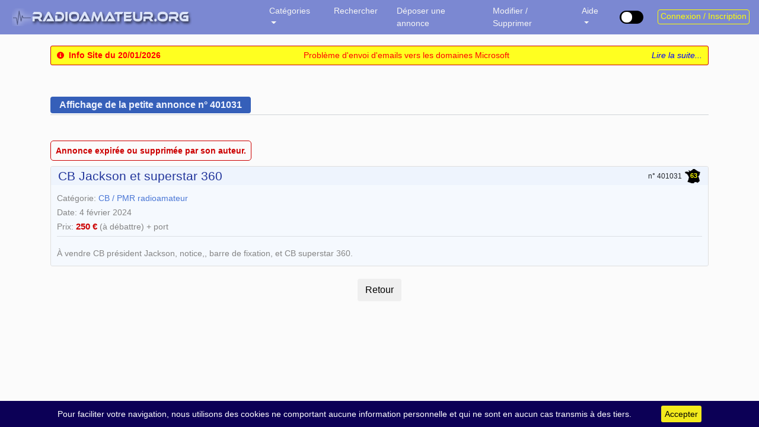

--- FILE ---
content_type: text/html; charset=UTF-8
request_url: https://radioamateur.org/annonce/cb-pmr/cb-jackson-et-superstar-360?eed05e8712ac3aa31f215269101e09e8
body_size: 8675
content:

<!DOCTYPE html>
<html lang="fr-FR">
   <head>
      <meta charset="UTF-8" />
      <meta http-equiv="X-UA-Compatible" content="IE=edge">
      <meta name="viewport" content="width=device-width, initial-scale=1, shrink-to-fit=no">
      <meta name="author" content="F2DX & F8DQL">
      <link rel="alternate" href="https://radioamateur.org/" hreflang="fr" />
      <title>cb pmr cb jackson et superstar 360 - Annonce occasion Radioamateur</title>
      <meta name="keywords" content="petites, annonces, radio, radioamateur, radio amateur, yaesu, kenwood, icom, mfj, occasion, occasions, hf, décamétrique, scanner,cb,pmr,cb,jackson,et,superstar,360" />
      <meta name="description" content="Le premier site de vente de matériel radioamateur et amateur radio d'occasion en France. Retrouvez toutes les marques telles que Yaesu, Icom, Kenwood, MFJ et bien d'autres. cb pmr cb jackson et superstar 360 cb pmr cb jackson et superstar 360 - Annonce occasion Radioamateur" />
      <meta name="language" content="fr" />
      <meta name="viewport" content="width=device-width, initial-scale=1.0, maximum-scale=1" />
      <meta name="apple-mobile-web-app-capable" content="yes" />
      <link rel="icon" href="/images/favicon.ico" />

      <link rel="stylesheet" type="text/css" href="/css/globale.css?v=1768913747">
      <link rel="stylesheet" type="text/css" href="/css/font-awesome.min.css" media="all" />
      <link rel="stylesheet" type="text/css" href="/css/cookiebar.css?v=2021" />
      <link rel="stylesheet" type="text/css" href="/css/highslide.css?v=2021" media="screen" />
      <link rel="stylesheet" type="text/css" href="/css/dark.css?v=1768913747" />
      <script src="/js/jquery-3.5.1.min.js"></script>
<script src="/js/jquery-ui.min.js"></script>
<script src="/js/popper.min.js"></script>
<script src="/js/bootstrap-413.min.js"></script>
<script src="/js/cookiebar.js?v=2021"></script>
<script src="/js/jquery-validate/jquery.validate.min.js"></script>
<script src="/auth/js/bootstrap.php"></script>
      <script>
      if (localStorage.toggled === 'dark') {
         document.body.classList.add('dark');
      }
      </script>
   </head>
<body id="body">

<style>
.btn-stats-admins {
   position: fixed;
   bottom: 80px;
   right: 10px;
   padding: 6px;
}

.floating-stats-admins {
   position: fixed;
   bottom: 20px;
   right: 20px;
   z-index: 1050;
   background-color: white;
   padding: 20px 20px 20px 0;
   border-radius: 10px;
   box-shadow: 0px 0px 15px rgba(0, 0, 0, 0.2);
   width: 220px;
}

.close-btn-stats {
   position: absolute;
   top: 10px;
   right: 10px;
   border: none;
   background: transparent;
   font-size: 20px;
   cursor: pointer;
}

.tooltip {
    display: block !important;
    opacity: 0;
}
.tooltip.show {
    opacity: 1;
}

</style>

<div class="modal fade" id="modalForm" role="dialog">
   <div class="modal-dialog" style="margin-top: -4rem">
      <div class="modal-content">
         <div class="modal-header">
            <div>
               Réponse à l'annonce<br />
               <span class="titre_modal" id="Sujet"></span>
            </div>
         </div>

         <div id="badReputation" style="display: none">
            <div class="modal-body">
               <h5 style="margin: 1.5rem 0">Votre adresse IP est réputée frauduleuse, vous ne pouvez pas contacter les annonceurs.</h5>
               <p>Si vous utilisez un VPN, essayez de le désactiver.</p>
               Pour plus d'information, consultez la <a href="https://radioamateur.org/faq#13">FAQ</a>.<br /><br />
            </div>
            <div class="modal-footer">
               <button type="button" class="btn btn-default" data-dismiss="modal">Fermer</button>
            </div>
         </div>

         <form id="contactform" method="post" action="/pages/ecrire_annonce.php">
            <div id="contactOK" style="display: none">
               <div class="modal-body">
                  <div class="form-group">
                     <label for="commentaire">Votre message à l'annonceur</label>
                     <textarea class="form-control" id="commentaire" name="commentaire" rows="6" placeholder="Saisissez votre message ici..." required="required"></textarea>
                  </div>
                                       <div class="form-group">
                        <label for="votre_indicatif">Votre nom</label>
                        <input type="text" class="form-control" id="votre_indicatif" name="votre_indicatif" placeholder="Indicatif" required="required">
                     </div>
                     <div class="form-group">
                        <label for="from_email">Votre adresse email</label>
                        <input type="email" class="form-control" id="from_email" name="from_email" placeholder="Email" required="required">
                     </div>
                     <div class="g-recaptcha" data-sitekey="6LfQMwsUAAAAAG9Hyy5byYntgP60GZ0cRXA8aavV"></div>
                                       <div class="form-group">
                     <label><input type="checkbox" name="copie" checked="checked"> <i>Recevoir une copie de mon message</i></label>
                  </div>
                  <div id="formresult"></div>
               </div>

               <div class="modal-footer">
                  <button type="button" class="btn btn-default" data-dismiss="modal">Fermer</button>
                  <button type="submit" id="bouton" name="submit" class="btn btn-primary">Envoyer la réponse</button>
               </div>
            </div>
            <input type="hidden" id="cle_pa" name="cle_pa" value="">
            <input type="hidden" name="_as_csrf_token" value="e86f343e2cf4d040d590573ace647654e5365cb7">
         </form>
      </div>
   </div>
</div>

<div class="modal fade" id="modalNoContact" role="dialog">
   <div class="modal-dialog" style="margin-top: -2rem">
      <div class="modal-content">
         <div class="modal-header bgrouge" style="padding: .75rem 1rem .5rem 1rem">
            <h5 style="color: #fff">Accès restreint</h5>
         </div>

         <div class="modal-body">
            <br />
            Seuls les <a href="/presentation-adhesion">adhérents Radioamateur.org</a> peuvent répondre aux Petites Annonces publiées il y a moins de 6 heures.
            <div align=center style="margin: .75rem">
               <a href="/auth/login.php">Connexion / Inscription</a>
            </div>
         </div>
         <div class="modal-footer">
            <button type="button" class="btn btn-default" data-dismiss="modal">Fermer</button>
         </div>
      </div>
   </div>
</div>

<div class="modal fade" id="modalRecherche" role="dialog">
   <div class="modal-dialog" style="margin-top: -4rem">
      <form action="/resultats" method="post" name="recherche">
         <div class="modal-content">
            <div class="modal-header">
               <h5 style="line-height: 28px; height: 28px; color: #355fb9">Rechercher une petite annonce</h5>
            </div>

            <div class="modal-body">
               <p class="text-primary"><b>Guide d'utilisation</b></p>
               Vous pouvez rechercher les annonces répondant à un ET/OU plusieurs critères de recherche.<br />
               Ne complétez que les champs qui vous intéressent (plus large est la recherche, plus vous avez de chance).<br />
               Il n'y a pas de distinction entre majuscules et minuscules.

               <div class="row">
                  <div class="col-10 offset-1">
                     <div class="form-group" style="display: block">
                        <label for="Fterme">L'annonce contient le terme</label>
                        <input type="texte" class="form-control" id="Fterme" name="Fterme" placeholder="recherche dans l'annonce" maxlength="20">
                     </div>

                     <div class="form-group" style="display: block">
                        <label for="Fcategorie">Catégorie</label>
                        <select class="form-control" id="Fcategorie" name="Fcategorie">
                           <option value="%" selected>TOUTES</option>
                           <option value="RTX">Vente Émetteurs-Récepteurs</option>
                           <option value="RX">Vente Récepteurs</option>
                           <option value="TX">Vente Émetteurs</option>
                           <option value="ACCESSOIRES">Vente Accessoires</option>
                           <option value="ANTENNES">Vente Antennes & Pylônes</option>
                           <option value="MESURE">Vente Matériel de Labo et mesure</option>
                           <option value="RECHERCHE">Recherche de matériel</option>
                           <option value="ECHANGE">Échange de matériel</option>
                           <option value="CB">CB / PMR</option>
                           <option value="DOCS">Documentation</option>
                        </select>
                     </div>

                     <div class="form-group" style="display: block">
                        <label for="Fdpt">Département ou pays</label>
                        <select class="form-control" id="Fdpt" name="Fdpt">
                           <option value="%" selected>TOUS</option>
                           <option value="01"> 01 - Ain</option><option value="02"> 02 - Aisne</option><option value="03"> 03 - Allier</option><option value="04"> 04 - Alpes-de-Haute-Provence</option><option value="05"> 05 - Hautes-Alpes</option><option value="06"> 06 - Alpes-Maritimes</option><option value="07"> 07 - Ardèche</option><option value="08"> 08 - Ardennes</option><option value="09"> 09 - Ariège</option><option value="10"> 10 - Aube</option><option value="11"> 11 - Aude</option><option value="12"> 12 - Aveyron</option><option value="13"> 13 - Bouches-du-Rhône</option><option value="14"> 14 - Calvados</option><option value="15"> 15 - Cantal</option><option value="16"> 16 - Charente</option><option value="17"> 17 - Charente-Maritime</option><option value="18"> 18 - Cher</option><option value="19"> 19 - Corrèze</option><option value="2A"> 2A - Corse du Sud</option><option value="2B"> 2B - Haute-Corse</option><option value="21"> 21 - Côte-d'or</option><option value="22"> 22 - Côtes-d'Armor</option><option value="23"> 23 - Creuse</option><option value="24"> 24 - Dordogne</option><option value="25"> 25 - Doubs</option><option value="26"> 26 - Drôme</option><option value="27"> 27 - Eure</option><option value="28"> 28 - Eure-et-Loir</option><option value="29"> 29 - Finistère</option><option value="30"> 30 - Gard</option><option value="31"> 31 - Haute-Garonne</option><option value="32"> 32 - Gers</option><option value="33"> 33 - Gironde</option><option value="34"> 34 - Hérault</option><option value="35"> 35 - Ille-et-Vilaine</option><option value="36"> 36 - Indre</option><option value="37"> 37 - Indre-et-Loire</option><option value="38"> 38 - Isère</option><option value="39"> 39 - Jura</option><option value="40"> 40 - Landes</option><option value="41"> 41 - Loir-et-Cher</option><option value="42"> 42 - Loire</option><option value="43"> 43 - Haute-Loire</option><option value="44"> 44 - Loire-Atlantique</option><option value="45"> 45 - Loiret</option><option value="46"> 46 - Lot</option><option value="47"> 47 - Lot-et-Garonne</option><option value="48"> 48 - Lozère</option><option value="49"> 49 - Maine-et-Loire</option><option value="50"> 50 - Manche</option><option value="51"> 51 - Marne</option><option value="52"> 52 - Haute-Marne</option><option value="53"> 53 - Mayenne</option><option value="54"> 54 - Meurthe-et-Moselle</option><option value="55"> 55 - Meuse</option><option value="56"> 56 - Morbihan</option><option value="57"> 57 - Moselle</option><option value="58"> 58 - Nièvre</option><option value="59"> 59 - Nord</option><option value="60"> 60 - Oise</option><option value="61"> 61 - Orne</option><option value="62"> 62 - Pas-de-Calais</option><option value="63"> 63 - Puy-de-Dôme</option><option value="64"> 64 - Pyrénées-Atlantiques</option><option value="65"> 65 - Hautes-Pyrénées</option><option value="66"> 66 - Pyrénées-Orientales</option><option value="67"> 67 - Bas-Rhin</option><option value="68"> 68 - Haut-Rhin</option><option value="69"> 69 - Rhône</option><option value="70"> 70 - Haute-Saône</option><option value="71"> 71 - Saône-et-Loire</option><option value="72"> 72 - Sarthe</option><option value="73"> 73 - Savoie</option><option value="74"> 74 - Haute-Savoie</option><option value="75"> 75 - Paris</option><option value="76"> 76 - Seine-Maritime</option><option value="77"> 77 - Seine-et-Marne</option><option value="78"> 78 - Yvelines</option><option value="79"> 79 - Deux-Sèvres</option><option value="80"> 80 - Somme</option><option value="81"> 81 - Tarn</option><option value="82"> 82 - Tarn-et-Garonne</option><option value="83"> 83 - Var</option><option value="84"> 84 - Vaucluse</option><option value="85"> 85 - Vendée</option><option value="86"> 86 - Vienne</option><option value="87"> 87 - Haute-Vienne</option><option value="88"> 88 - Vosges</option><option value="89"> 89 - Yonne</option><option value="90"> 90 - Territoire de Belfort</option><option value="91"> 91 - Essonne</option><option value="92"> 92 - Hauts-de-Seine</option><option value="93"> 93 - Seine-Saint-Denis</option><option value="94"> 94 - Val-de-Marne</option><option value="95"> 95 - Val-d'Oise</option><option value="" disabled> &mdash; DOM-TOM &mdash;</option><option value="FG"> FG - Guadeloupe</option><option value="FY"> FY - Guyane</option><option value="FM"> FM - Martinique</option><option value="FH"> FH - Mayotte</option><option value="FK"> FK - Nouvelle Calédonie</option><option value="FO"> FO - Polynésie Française</option><option value="FR"> FR - Réunion</option><option value="FP"> FP - St Pierre et Miquelon</option><option value="FW"> FW - Wallis et Futuna</option><option value="" disabled> &mdash; Étranger &mdash;</option><option value="7X"> 7X - Algérie</option><option value="DL"> DL - Allemagne</option><option value="C3"> C3 - Andorre</option><option value="ON"> ON - Belgique</option><option value="VE"> VE - Canada</option><option value="EA"> EA - Espagne</option><option value="I"> I - Italie</option><option value="LX"> LX - Luxembourg</option><option value="CN"> CN - Maroc</option><option value="3A"> 3A - Monaco</option><option value="CT"> CT - Portugal</option><option value="HB"> HB - Suisse</option><option value="3V"> 3V - Tunisie</option>                        </select>
                     </div>

                     <div class="form-group">
                        <label for="Fregion">Région</label>
                        <select class="form-control" id="Fregion" name="Fregion">
                           <option value="toutes" selected>TOUTES</option>
                           <option value="ARH">Auvergne-Rhône-Alpes</option><option value="BFC">Bourgogne-Franche-Comté</option><option value="BRET">Bretagne</option><option value="CVL">Centre-Val de Loire</option><option value="CORS">Corse</option><option value="EST">Grand Est</option><option value="HDF">Hauts-de-France</option><option value="IDF">Île-De-France</option><option value="NOR">Normandie</option><option value="AQUI">Nouvelle-Aquitaine</option><option value="OCCI">Occitanie</option><option value="PDL">Pays de la Loire</option><option value="PACA">Provence-Alpes-Côte d'Azur</option><option value="DOMTOM">DOM-TOM</option>                        </select>
                     </div>
                  </div>
               </div>
               <div class="row" style="padding-top: 1rem; padding-bottom: 2rem">
                  <div class="col-4 offset-2">
                     <button type="button" class="btn btn-default" data-dismiss="modal">Fermer</button>
                  </div>
                  <div class="col-5 offset-1">
                     <button type="submit" class="btn btn-primary">Rechercher</button>
                  </div>
               </div>
            </div>
         </div>
         <input type="hidden" name="_as_csrf_token" value="e86f343e2cf4d040d590573ace647654e5365cb7">
      </form>
   </div>
</div>


<span itemscope itemtype="http://schema.org/WebPage">
   <link itemprop="url" href="https://radioamateur.org/"/>
   <span itemprop="description" style="display: none">cb pmr cb jackson et superstar 360 - Annonce occasion Radioamateur</span>
   <span itemprop="creator" style="display: none">F2DX & F8DQL</span>
   <span itemprop="copyrightHolder" style="display: none">Radioamateur.org</span>
   <span itemprop="keywords" style="display: none">Petites annonces, occasion, matériel, radioamateur, émetteur, récepteur, transceiver, trx, labo, mesure, annonces, accessoires, antennes, antenne, pylones, pylone, deca, decametrque, ampli, amplificateur, lineaire</span>
   <span itemprop="datePublished" style="display: none">2001</span>
</span>

<nav class="navbar navbar-expand-md navbar-dark bg-faded fixed-top bg-dark">
   <div class="d-flex w-20 order-0">
      <button class="navbar-toggler" type="button" data-toggle="collapse" data-target="#navbarCollapse" aria-controls="navbarCollapse" aria-expanded="false" aria-label="Toggle navigation">
         <span class="navbar-toggler-icon"></span>
      </button>
      <a class="navbar-brand" style="font-size: 1em" href="/">
         <div class="d-block d-sm-none" style="padding-left: 10px; padding-top: 4px"><img src="/images/logo_mobile.png" alt="Radioamateur.org"></div>
         <div class="d-none d-sm-block d-md-none" style="padding-left: 10px; padding-top: 4px"><img src="/images/logo_mobile.png" alt="Radioamateur.org"></div>
         <div class="d-none d-md-block d-lg-none"><img src="/images/logo_mobile.png" alt="Radioamateur.org"></div>
         <div class="d-none d-lg-block d-xl-none"><img src="/images/logo_smartphone.png" alt="Radioamateur.org"></div>
         <div class="d-none d-xl-block"><img src="/images/logo_v2.png" alt="Radioamateur.org"></div>
      </a>
   </div>
   <div class="collapse navbar-collapse" id="navbarCollapse">
      <ul class="navbar-nav mr-auto navbar-mleft">
                  <li class="nav-item dropdown active">
            <a class="nav-link dropdown-toggle" href="#" id="navbarDropdownMenuLink" role="button" data-toggle="dropdown" aria-haspopup="true" aria-expanded="false">
               Catégories
            </a>
            <div class="dropdown-menu" aria-labelledby="navbarDropdownMenuLink">
               <a class="dropdown-item" href="/">Toutes</a>
               <a class="dropdown-item" href="/emetteurs-recepteurs">Vente émetteurs-récepteurs</a>
               <a class="dropdown-item" href="/accessoires-radio">Vente accessoires</a>
               <a class="dropdown-item" href="/antennes">Vente Antennes et Pylônes</a>
               <a class="dropdown-item" href="/mesure">Vente Labo / Mesure</a>
               <a class="dropdown-item" href="/recherche">Recherche de matériel</a>
               <a class="dropdown-item" href="/echange">Échange de matériel</a>
               <a class="dropdown-item" href="/cb-pmr">CB / PMR</a>
               <a class="dropdown-item" href="/documentation">Documentation</a>
               <a class="dropdown-item" href="#" role="button" data-toggle="modal" data-target="#modalHideCat"><i class="fas fa-wrench" style="color: #ffff00; margin-right: .5rem"></i> <i>Filtrer les catégories</i></a>
            </div>
         </li>
         <li class="nav-item active">
            <span class="nav-link" style="cursor: pointer" data-toggle="modal" data-target="#modalRecherche">Rechercher</span>
         </li>
         <li class="nav-item active">
            <a class="nav-link d-block d-sm-none" href="/proposer-une-annonce-radio">Déposer une annonce</a>
            <a class="nav-link d-none d-sm-block d-md-none" href="/proposer-une-annonce-radio">Déposer une annonce</a>
            <a class="nav-link d-none d-md-block d-lg-none" href="/proposer-une-annonce-radio">Déposer</a>
            <a class="nav-link d-none d-lg-block d-xl-none" href="/proposer-une-annonce-radio">Déposer</a>
            <a class="nav-link d-none d-xl-block" href="/proposer-une-annonce-radio">Déposer une annonce</a>
         </li>
         <li class="nav-item active">
            <a class="nav-link d-block d-sm-none" href="/modifier">Modifier / Supprimer</a>
            <a class="nav-link d-none d-sm-block d-md-none" href="/modifier">Modifier / Supprimer</a>
            <a class="nav-link d-none d-md-block d-lg-none" href="/modifier">Mod / Suppr</a>
            <a class="nav-link d-none d-lg-block d-xl-none" href="/modifier">Mod / Suppr</a>
            <a class="nav-link d-none d-xl-block" href="/modifier">Modifier / Supprimer</a>
         </li>
         <li class="nav-item dropdown active">
            <a class="nav-link dropdown-toggle" href="#" id="navbarDropdownMenuLink3" role="button" data-toggle="dropdown" aria-haspopup="true" aria-expanded="false">
               Aide
            </a>
            <div class="dropdown-menu" aria-labelledby="navbarDropdownMenuLink3">
               <a class="dropdown-item" href="/cgu">C.G.U.</a>
               <a class="dropdown-item" href="/presentation-adhesion">Adhésion</a>
               <a class="dropdown-item" href="/faq">FAQ</a>
               <a class="dropdown-item" href="/signalement">Signaler une arnaque</a>
               <a class="dropdown-item" href="/contact">Contact</a>
               <!--
               <div class="dropdown-divider"></div>
               <a class="dropdown-item" href="/communique-du-30-11-2020" style="color: #6d6d6d"><i>Communiqué du 31/01/21</i></a>
               -->
            </div>
         </li>

               </ul>
   </div>

   <div>
      <ul class="navbar-nav" style="padding-top: 8px">
         <li>
         <label class="switch tooltip-noir"
               data-toggle="tooltip"
               data-placement="bottom"
               data-original-title="Mode sombre">
         <input type="checkbox" onclick="darkLight()" id="checkBoxMode">
         <span class="slider"></span>
         </label>
         </li>
      </ul>
   </div>

   <div class="login">
               <button class="btn btn-outline-jaune my-sm-0 d-block d-lg-none" onclick="location.href='/auth/login.php';"><i class="far fa-user"></i></button>
         <button class="btn btn-outline-jaune my-sm-0 d-none d-none d-lg-block" onclick="location.href='/auth/login.php';">Connexion / Inscription</button>
            </div>
</nav>
<div class="container" style="padding-top: 30px; padding-bottom: 50px">
   
      <a href='/info-site' style='text-decoration: none'>
         <div class='row bandeau_news_site' style='margin: 5px 0 25px 0; padding: 5px 10px; width: 100%; display: flex; justify-content: space-between'>
            <div style='color: red'>
               <i class='fas fa-info-circle fa-sm'></i>&nbsp;&nbsp;<b>Info Site du 20/01/2026</b>
            </div>
            <div style='display: flex; justify-content: center; color: red'>Problème d'envoi d'emails vers les domaines Microsoft</div>
            <div style='color: blue'>
               <i>Lire la suite...</i></div>
         </div>
      </a>﻿<script>
   function GoBack(){
      if(history.length === 1){
         window.location = "/"
      } else {
         history.back();
      }
   }
</script>


<div class="row" style="margin-bottom: 30px">
   <div class="col-lg-12">
      <div class="section-heading">
         <h6 style="line-height: 28px; height: 28px">Affichage de la petite annonce n&deg; 401031</h6>
      </div>
   </div>
</div>


   <span style="color:#c00; padding:8px; margin: 20px auto; border:1px solid #c00; border-radius: 5px">
      <b>Annonce expirée ou supprimée par son auteur.</b>
   </span><div class="card card-std" style="margin: 15px auto 0 auto; max-width: 1200px">
   <div class="card-header">
      <div>
         <span class="titre-annonce">CB Jackson et superstar 360</span>      </div>

      <div style="margin-top: 4px">
         <span class="align-middle" style="font-size:0.75rem">n&deg;&nbsp;401031</span><a href="/departement/63" data-tooltip="Voir toutes les annonces du département : 63 (France)"><a href="/departement/63" data-toggle="tooltip" title="Voir toutes les annonces du département : 63 (France)"><div class="departement tooltip-bleu"><span class="numero-dpt">63</span></div></a></a>         &nbsp;
      </div>
   </div>
   <div class="card-body" style="line-height: 24px">
      Catégorie: <a href="/cb-pmr" data-tooltip="Voir toutes les annonces CB / PMR"><span>CB / PMR radioamateur</span></a><br>Date: 4 février 2024<br />Prix: <span class="prix"><b>250 &euro;</b></span> <span class="options_port"> (à débattre) + port</span><br style="clear: both" /><hr>À vendre CB président Jackson, notice,, barre de fixation, et CB superstar 360.
      <div class="text-center">
               </div>
   </div>
</div>
<br style="height: 25px" />
<div class="text-center">
   <input type="reset" class="btn" onClick="GoBack()" value="Retour" class="btn">
</div>
<br style="height: 40px" /><script>
$('#clear-search').hide();
$(".recherche-plus select").val("%").change();
</script></div>


<script src='https://www.google.com/recaptcha/api.js'></script>

<script src="/js/move-top.js"></script>
<script src="/js/highslide-with-gallery.js?v=2024"></script>

<script>
   $().UItoTop({ easingType: 'easeOutQuart' });

   $(document).ready(function() {
      $(function () {
         const isDark = localStorage.toggled === "dark";
         applyTheme(isDark);
      });

      $.cookieBar({ });
   });

   
   var $modal = $('#modalForm');

   $modal.on('show.bs.modal', function(e) {
      $.ajax({
         url: '/includes/IPreputation.php',
         type: 'post',
         dataType: 'json',
         success: function(data) {
            if (data['bad_IP_reputation'] == "non") {
               $("#badReputation").hide();
               $("#contactOK").show();
            } else {
               $("#badReputation").show();
               $("#contactOK").hide();
            }
         }
      });
      var sujet = $(e.relatedTarget).data('sujet');
      var cle = $(e.relatedTarget).data('cle');
      $('#Sujet').html(sujet);
      document.getElementById("commentaire").value = '';
      $('#formresult').html("");
      $('#formresult').removeClass();
      $('#bouton').attr("disabled",false);
      document.getElementById("cle_pa").value = cle;
      document.getElementById("votre_indicatif").value = '';
      document.getElementById("from_email").value = '';
   });

   $('#contactform').submit(function(event) {
      event.preventDefault();

      var contactform = $('#contactform');
      var formresult = $('#formresult');
      var formdata = $(contactform).serialize();

      $.ajax({
         type: 'POST',
         url: $(contactform).attr('action'),
         data: formdata,
         success:function(response) {
            $('#bouton').attr("disabled","disabled");
            $(formresult).removeClass();
            $(formresult).addClass('alert alert-success text-center');
            $(formresult).html(response);
         },
         error:function(data) {
            $(formresult).removeClass();
            $(formresult).addClass('alert alert-warning text-center');
            $(formresult).html(data.responseText);
         }
      });
   });

   hs.graphicsDir = '/images/graphics/';
   hs.align = 'center';
   hs.transitions = ['expand', 'crossfade'];
   hs.outlineType = 'rounded-white';
   hs.fadeInOut = true;
   hs.numberPosition = 'caption';
   hs.dimmingOpacity = 0.65;

   if (hs.addSlideshow) hs.addSlideshow({
      interval: 5000,
      repeat: false,
      useControls: true,
      fixedControls: 'fit',
      overlayOptions: {
         opacity: 1,
         position: 'bottom center',
         hideOnMouseOut: true
      }
   });

   $('.stats_pub').click( function() {
      window.location = '/webmaster/index.php?page=reglements';
   });

   $("#liste-cat").submit(function(e) {
      e.preventDefault();
      var data = $(this).serialize() + '&action=hide_cat';

      $.ajax({
         type: "POST",
         url: "/includes/ajax_backend.php",
         data: data,
         success: function(message){
            location.reload(true);
         },
         error: function(){
            alert("Error");
         }
      });
   });

   $(function(){
      $('.dropdown-menu a.dropdown-toggle').on('click', function(e) {
         if (!$(this).next().hasClass('show')) {
            $(this).parents('.dropdown-menu').first().find('.show').removeClass("show");
         }
         var $subMenu = $(this).next(".dropdown-menu");
         $subMenu.toggleClass('show'); 			// appliqué au ul
         $(this).parent().toggleClass('show'); 	// appliqué au li parent

         $(this).parents('li.nav-item.dropdown.show').on('hidden.bs.dropdown', function(e) {
            $('.dropdown-submenu .show').removeClass('show'); 	// appliqué au ul
            $('.dropdown-submenu.show').removeClass('show'); 		// appliqué au li parent
         });
         return false;
      });
   });

   function applyTheme(isDark) {
      document.body.classList.toggle("dark", isDark);
      localStorage.toggled = isDark ? "dark" : "";

      // Met à jour le switch et le tooltip
      $("#checkBoxMode").prop("checked", isDark);
      $(".switch")
         .removeAttr("title")
         .tooltip("dispose")
         .attr("data-original-title", isDark ? "Mode clair" : "Mode sombre")
         .tooltip();

      // Met à jour les logos switchables
      $(".switchable-logo").each(function () {
         const darkSrc = $(this).data("dark");
         const lightSrc = $(this).data("light");
         $(this).attr("src", isDark ? darkSrc : lightSrc);
      });

      // Met à jour les images avec data-tel (ex: tel2png)
      document.querySelectorAll("img[data-tel]").forEach((img) => {
         const url = new URL(img.src, window.location.href); // base absolue
         if (isDark) {
            url.searchParams.set("mode", "dark");
         } else {
            url.searchParams.delete("mode");
         }
         img.src = url.toString();
      });
   }


   function darkLight() {
      const isDark = !document.body.classList.contains("dark");
      applyTheme(isDark);
      //window.location.reload(true); // si tu veux toujours recharger
   }

   // Init tooltips
   if ($.ui && $.ui.tooltip) {
      // On renomme le widget tooltip de jQuery UI pour qu'il ne prenne pas le dessus
      $.widget.bridge('uitooltip', $.ui.tooltip);
   }

   $(function () {
      $('[data-toggle="tooltip"]').tooltip().on('shown.bs.tooltip', function () {
         const $this = $(this);
         const tip = $this.data('bs.tooltip').tip;
         if ($this.hasClass('tooltip-noir')) {
            $(tip).addClass('tooltip-noir');
         } else {
            $(tip).addClass('tooltip-bleu');
         }
      });
   });
</script>
</body>
</html>

--- FILE ---
content_type: text/html; charset=utf-8
request_url: https://www.google.com/recaptcha/api2/anchor?ar=1&k=6LfQMwsUAAAAAG9Hyy5byYntgP60GZ0cRXA8aavV&co=aHR0cHM6Ly9yYWRpb2FtYXRldXIub3JnOjQ0Mw..&hl=en&v=PoyoqOPhxBO7pBk68S4YbpHZ&size=normal&anchor-ms=20000&execute-ms=30000&cb=j7q8mmk3fkmv
body_size: 49420
content:
<!DOCTYPE HTML><html dir="ltr" lang="en"><head><meta http-equiv="Content-Type" content="text/html; charset=UTF-8">
<meta http-equiv="X-UA-Compatible" content="IE=edge">
<title>reCAPTCHA</title>
<style type="text/css">
/* cyrillic-ext */
@font-face {
  font-family: 'Roboto';
  font-style: normal;
  font-weight: 400;
  font-stretch: 100%;
  src: url(//fonts.gstatic.com/s/roboto/v48/KFO7CnqEu92Fr1ME7kSn66aGLdTylUAMa3GUBHMdazTgWw.woff2) format('woff2');
  unicode-range: U+0460-052F, U+1C80-1C8A, U+20B4, U+2DE0-2DFF, U+A640-A69F, U+FE2E-FE2F;
}
/* cyrillic */
@font-face {
  font-family: 'Roboto';
  font-style: normal;
  font-weight: 400;
  font-stretch: 100%;
  src: url(//fonts.gstatic.com/s/roboto/v48/KFO7CnqEu92Fr1ME7kSn66aGLdTylUAMa3iUBHMdazTgWw.woff2) format('woff2');
  unicode-range: U+0301, U+0400-045F, U+0490-0491, U+04B0-04B1, U+2116;
}
/* greek-ext */
@font-face {
  font-family: 'Roboto';
  font-style: normal;
  font-weight: 400;
  font-stretch: 100%;
  src: url(//fonts.gstatic.com/s/roboto/v48/KFO7CnqEu92Fr1ME7kSn66aGLdTylUAMa3CUBHMdazTgWw.woff2) format('woff2');
  unicode-range: U+1F00-1FFF;
}
/* greek */
@font-face {
  font-family: 'Roboto';
  font-style: normal;
  font-weight: 400;
  font-stretch: 100%;
  src: url(//fonts.gstatic.com/s/roboto/v48/KFO7CnqEu92Fr1ME7kSn66aGLdTylUAMa3-UBHMdazTgWw.woff2) format('woff2');
  unicode-range: U+0370-0377, U+037A-037F, U+0384-038A, U+038C, U+038E-03A1, U+03A3-03FF;
}
/* math */
@font-face {
  font-family: 'Roboto';
  font-style: normal;
  font-weight: 400;
  font-stretch: 100%;
  src: url(//fonts.gstatic.com/s/roboto/v48/KFO7CnqEu92Fr1ME7kSn66aGLdTylUAMawCUBHMdazTgWw.woff2) format('woff2');
  unicode-range: U+0302-0303, U+0305, U+0307-0308, U+0310, U+0312, U+0315, U+031A, U+0326-0327, U+032C, U+032F-0330, U+0332-0333, U+0338, U+033A, U+0346, U+034D, U+0391-03A1, U+03A3-03A9, U+03B1-03C9, U+03D1, U+03D5-03D6, U+03F0-03F1, U+03F4-03F5, U+2016-2017, U+2034-2038, U+203C, U+2040, U+2043, U+2047, U+2050, U+2057, U+205F, U+2070-2071, U+2074-208E, U+2090-209C, U+20D0-20DC, U+20E1, U+20E5-20EF, U+2100-2112, U+2114-2115, U+2117-2121, U+2123-214F, U+2190, U+2192, U+2194-21AE, U+21B0-21E5, U+21F1-21F2, U+21F4-2211, U+2213-2214, U+2216-22FF, U+2308-230B, U+2310, U+2319, U+231C-2321, U+2336-237A, U+237C, U+2395, U+239B-23B7, U+23D0, U+23DC-23E1, U+2474-2475, U+25AF, U+25B3, U+25B7, U+25BD, U+25C1, U+25CA, U+25CC, U+25FB, U+266D-266F, U+27C0-27FF, U+2900-2AFF, U+2B0E-2B11, U+2B30-2B4C, U+2BFE, U+3030, U+FF5B, U+FF5D, U+1D400-1D7FF, U+1EE00-1EEFF;
}
/* symbols */
@font-face {
  font-family: 'Roboto';
  font-style: normal;
  font-weight: 400;
  font-stretch: 100%;
  src: url(//fonts.gstatic.com/s/roboto/v48/KFO7CnqEu92Fr1ME7kSn66aGLdTylUAMaxKUBHMdazTgWw.woff2) format('woff2');
  unicode-range: U+0001-000C, U+000E-001F, U+007F-009F, U+20DD-20E0, U+20E2-20E4, U+2150-218F, U+2190, U+2192, U+2194-2199, U+21AF, U+21E6-21F0, U+21F3, U+2218-2219, U+2299, U+22C4-22C6, U+2300-243F, U+2440-244A, U+2460-24FF, U+25A0-27BF, U+2800-28FF, U+2921-2922, U+2981, U+29BF, U+29EB, U+2B00-2BFF, U+4DC0-4DFF, U+FFF9-FFFB, U+10140-1018E, U+10190-1019C, U+101A0, U+101D0-101FD, U+102E0-102FB, U+10E60-10E7E, U+1D2C0-1D2D3, U+1D2E0-1D37F, U+1F000-1F0FF, U+1F100-1F1AD, U+1F1E6-1F1FF, U+1F30D-1F30F, U+1F315, U+1F31C, U+1F31E, U+1F320-1F32C, U+1F336, U+1F378, U+1F37D, U+1F382, U+1F393-1F39F, U+1F3A7-1F3A8, U+1F3AC-1F3AF, U+1F3C2, U+1F3C4-1F3C6, U+1F3CA-1F3CE, U+1F3D4-1F3E0, U+1F3ED, U+1F3F1-1F3F3, U+1F3F5-1F3F7, U+1F408, U+1F415, U+1F41F, U+1F426, U+1F43F, U+1F441-1F442, U+1F444, U+1F446-1F449, U+1F44C-1F44E, U+1F453, U+1F46A, U+1F47D, U+1F4A3, U+1F4B0, U+1F4B3, U+1F4B9, U+1F4BB, U+1F4BF, U+1F4C8-1F4CB, U+1F4D6, U+1F4DA, U+1F4DF, U+1F4E3-1F4E6, U+1F4EA-1F4ED, U+1F4F7, U+1F4F9-1F4FB, U+1F4FD-1F4FE, U+1F503, U+1F507-1F50B, U+1F50D, U+1F512-1F513, U+1F53E-1F54A, U+1F54F-1F5FA, U+1F610, U+1F650-1F67F, U+1F687, U+1F68D, U+1F691, U+1F694, U+1F698, U+1F6AD, U+1F6B2, U+1F6B9-1F6BA, U+1F6BC, U+1F6C6-1F6CF, U+1F6D3-1F6D7, U+1F6E0-1F6EA, U+1F6F0-1F6F3, U+1F6F7-1F6FC, U+1F700-1F7FF, U+1F800-1F80B, U+1F810-1F847, U+1F850-1F859, U+1F860-1F887, U+1F890-1F8AD, U+1F8B0-1F8BB, U+1F8C0-1F8C1, U+1F900-1F90B, U+1F93B, U+1F946, U+1F984, U+1F996, U+1F9E9, U+1FA00-1FA6F, U+1FA70-1FA7C, U+1FA80-1FA89, U+1FA8F-1FAC6, U+1FACE-1FADC, U+1FADF-1FAE9, U+1FAF0-1FAF8, U+1FB00-1FBFF;
}
/* vietnamese */
@font-face {
  font-family: 'Roboto';
  font-style: normal;
  font-weight: 400;
  font-stretch: 100%;
  src: url(//fonts.gstatic.com/s/roboto/v48/KFO7CnqEu92Fr1ME7kSn66aGLdTylUAMa3OUBHMdazTgWw.woff2) format('woff2');
  unicode-range: U+0102-0103, U+0110-0111, U+0128-0129, U+0168-0169, U+01A0-01A1, U+01AF-01B0, U+0300-0301, U+0303-0304, U+0308-0309, U+0323, U+0329, U+1EA0-1EF9, U+20AB;
}
/* latin-ext */
@font-face {
  font-family: 'Roboto';
  font-style: normal;
  font-weight: 400;
  font-stretch: 100%;
  src: url(//fonts.gstatic.com/s/roboto/v48/KFO7CnqEu92Fr1ME7kSn66aGLdTylUAMa3KUBHMdazTgWw.woff2) format('woff2');
  unicode-range: U+0100-02BA, U+02BD-02C5, U+02C7-02CC, U+02CE-02D7, U+02DD-02FF, U+0304, U+0308, U+0329, U+1D00-1DBF, U+1E00-1E9F, U+1EF2-1EFF, U+2020, U+20A0-20AB, U+20AD-20C0, U+2113, U+2C60-2C7F, U+A720-A7FF;
}
/* latin */
@font-face {
  font-family: 'Roboto';
  font-style: normal;
  font-weight: 400;
  font-stretch: 100%;
  src: url(//fonts.gstatic.com/s/roboto/v48/KFO7CnqEu92Fr1ME7kSn66aGLdTylUAMa3yUBHMdazQ.woff2) format('woff2');
  unicode-range: U+0000-00FF, U+0131, U+0152-0153, U+02BB-02BC, U+02C6, U+02DA, U+02DC, U+0304, U+0308, U+0329, U+2000-206F, U+20AC, U+2122, U+2191, U+2193, U+2212, U+2215, U+FEFF, U+FFFD;
}
/* cyrillic-ext */
@font-face {
  font-family: 'Roboto';
  font-style: normal;
  font-weight: 500;
  font-stretch: 100%;
  src: url(//fonts.gstatic.com/s/roboto/v48/KFO7CnqEu92Fr1ME7kSn66aGLdTylUAMa3GUBHMdazTgWw.woff2) format('woff2');
  unicode-range: U+0460-052F, U+1C80-1C8A, U+20B4, U+2DE0-2DFF, U+A640-A69F, U+FE2E-FE2F;
}
/* cyrillic */
@font-face {
  font-family: 'Roboto';
  font-style: normal;
  font-weight: 500;
  font-stretch: 100%;
  src: url(//fonts.gstatic.com/s/roboto/v48/KFO7CnqEu92Fr1ME7kSn66aGLdTylUAMa3iUBHMdazTgWw.woff2) format('woff2');
  unicode-range: U+0301, U+0400-045F, U+0490-0491, U+04B0-04B1, U+2116;
}
/* greek-ext */
@font-face {
  font-family: 'Roboto';
  font-style: normal;
  font-weight: 500;
  font-stretch: 100%;
  src: url(//fonts.gstatic.com/s/roboto/v48/KFO7CnqEu92Fr1ME7kSn66aGLdTylUAMa3CUBHMdazTgWw.woff2) format('woff2');
  unicode-range: U+1F00-1FFF;
}
/* greek */
@font-face {
  font-family: 'Roboto';
  font-style: normal;
  font-weight: 500;
  font-stretch: 100%;
  src: url(//fonts.gstatic.com/s/roboto/v48/KFO7CnqEu92Fr1ME7kSn66aGLdTylUAMa3-UBHMdazTgWw.woff2) format('woff2');
  unicode-range: U+0370-0377, U+037A-037F, U+0384-038A, U+038C, U+038E-03A1, U+03A3-03FF;
}
/* math */
@font-face {
  font-family: 'Roboto';
  font-style: normal;
  font-weight: 500;
  font-stretch: 100%;
  src: url(//fonts.gstatic.com/s/roboto/v48/KFO7CnqEu92Fr1ME7kSn66aGLdTylUAMawCUBHMdazTgWw.woff2) format('woff2');
  unicode-range: U+0302-0303, U+0305, U+0307-0308, U+0310, U+0312, U+0315, U+031A, U+0326-0327, U+032C, U+032F-0330, U+0332-0333, U+0338, U+033A, U+0346, U+034D, U+0391-03A1, U+03A3-03A9, U+03B1-03C9, U+03D1, U+03D5-03D6, U+03F0-03F1, U+03F4-03F5, U+2016-2017, U+2034-2038, U+203C, U+2040, U+2043, U+2047, U+2050, U+2057, U+205F, U+2070-2071, U+2074-208E, U+2090-209C, U+20D0-20DC, U+20E1, U+20E5-20EF, U+2100-2112, U+2114-2115, U+2117-2121, U+2123-214F, U+2190, U+2192, U+2194-21AE, U+21B0-21E5, U+21F1-21F2, U+21F4-2211, U+2213-2214, U+2216-22FF, U+2308-230B, U+2310, U+2319, U+231C-2321, U+2336-237A, U+237C, U+2395, U+239B-23B7, U+23D0, U+23DC-23E1, U+2474-2475, U+25AF, U+25B3, U+25B7, U+25BD, U+25C1, U+25CA, U+25CC, U+25FB, U+266D-266F, U+27C0-27FF, U+2900-2AFF, U+2B0E-2B11, U+2B30-2B4C, U+2BFE, U+3030, U+FF5B, U+FF5D, U+1D400-1D7FF, U+1EE00-1EEFF;
}
/* symbols */
@font-face {
  font-family: 'Roboto';
  font-style: normal;
  font-weight: 500;
  font-stretch: 100%;
  src: url(//fonts.gstatic.com/s/roboto/v48/KFO7CnqEu92Fr1ME7kSn66aGLdTylUAMaxKUBHMdazTgWw.woff2) format('woff2');
  unicode-range: U+0001-000C, U+000E-001F, U+007F-009F, U+20DD-20E0, U+20E2-20E4, U+2150-218F, U+2190, U+2192, U+2194-2199, U+21AF, U+21E6-21F0, U+21F3, U+2218-2219, U+2299, U+22C4-22C6, U+2300-243F, U+2440-244A, U+2460-24FF, U+25A0-27BF, U+2800-28FF, U+2921-2922, U+2981, U+29BF, U+29EB, U+2B00-2BFF, U+4DC0-4DFF, U+FFF9-FFFB, U+10140-1018E, U+10190-1019C, U+101A0, U+101D0-101FD, U+102E0-102FB, U+10E60-10E7E, U+1D2C0-1D2D3, U+1D2E0-1D37F, U+1F000-1F0FF, U+1F100-1F1AD, U+1F1E6-1F1FF, U+1F30D-1F30F, U+1F315, U+1F31C, U+1F31E, U+1F320-1F32C, U+1F336, U+1F378, U+1F37D, U+1F382, U+1F393-1F39F, U+1F3A7-1F3A8, U+1F3AC-1F3AF, U+1F3C2, U+1F3C4-1F3C6, U+1F3CA-1F3CE, U+1F3D4-1F3E0, U+1F3ED, U+1F3F1-1F3F3, U+1F3F5-1F3F7, U+1F408, U+1F415, U+1F41F, U+1F426, U+1F43F, U+1F441-1F442, U+1F444, U+1F446-1F449, U+1F44C-1F44E, U+1F453, U+1F46A, U+1F47D, U+1F4A3, U+1F4B0, U+1F4B3, U+1F4B9, U+1F4BB, U+1F4BF, U+1F4C8-1F4CB, U+1F4D6, U+1F4DA, U+1F4DF, U+1F4E3-1F4E6, U+1F4EA-1F4ED, U+1F4F7, U+1F4F9-1F4FB, U+1F4FD-1F4FE, U+1F503, U+1F507-1F50B, U+1F50D, U+1F512-1F513, U+1F53E-1F54A, U+1F54F-1F5FA, U+1F610, U+1F650-1F67F, U+1F687, U+1F68D, U+1F691, U+1F694, U+1F698, U+1F6AD, U+1F6B2, U+1F6B9-1F6BA, U+1F6BC, U+1F6C6-1F6CF, U+1F6D3-1F6D7, U+1F6E0-1F6EA, U+1F6F0-1F6F3, U+1F6F7-1F6FC, U+1F700-1F7FF, U+1F800-1F80B, U+1F810-1F847, U+1F850-1F859, U+1F860-1F887, U+1F890-1F8AD, U+1F8B0-1F8BB, U+1F8C0-1F8C1, U+1F900-1F90B, U+1F93B, U+1F946, U+1F984, U+1F996, U+1F9E9, U+1FA00-1FA6F, U+1FA70-1FA7C, U+1FA80-1FA89, U+1FA8F-1FAC6, U+1FACE-1FADC, U+1FADF-1FAE9, U+1FAF0-1FAF8, U+1FB00-1FBFF;
}
/* vietnamese */
@font-face {
  font-family: 'Roboto';
  font-style: normal;
  font-weight: 500;
  font-stretch: 100%;
  src: url(//fonts.gstatic.com/s/roboto/v48/KFO7CnqEu92Fr1ME7kSn66aGLdTylUAMa3OUBHMdazTgWw.woff2) format('woff2');
  unicode-range: U+0102-0103, U+0110-0111, U+0128-0129, U+0168-0169, U+01A0-01A1, U+01AF-01B0, U+0300-0301, U+0303-0304, U+0308-0309, U+0323, U+0329, U+1EA0-1EF9, U+20AB;
}
/* latin-ext */
@font-face {
  font-family: 'Roboto';
  font-style: normal;
  font-weight: 500;
  font-stretch: 100%;
  src: url(//fonts.gstatic.com/s/roboto/v48/KFO7CnqEu92Fr1ME7kSn66aGLdTylUAMa3KUBHMdazTgWw.woff2) format('woff2');
  unicode-range: U+0100-02BA, U+02BD-02C5, U+02C7-02CC, U+02CE-02D7, U+02DD-02FF, U+0304, U+0308, U+0329, U+1D00-1DBF, U+1E00-1E9F, U+1EF2-1EFF, U+2020, U+20A0-20AB, U+20AD-20C0, U+2113, U+2C60-2C7F, U+A720-A7FF;
}
/* latin */
@font-face {
  font-family: 'Roboto';
  font-style: normal;
  font-weight: 500;
  font-stretch: 100%;
  src: url(//fonts.gstatic.com/s/roboto/v48/KFO7CnqEu92Fr1ME7kSn66aGLdTylUAMa3yUBHMdazQ.woff2) format('woff2');
  unicode-range: U+0000-00FF, U+0131, U+0152-0153, U+02BB-02BC, U+02C6, U+02DA, U+02DC, U+0304, U+0308, U+0329, U+2000-206F, U+20AC, U+2122, U+2191, U+2193, U+2212, U+2215, U+FEFF, U+FFFD;
}
/* cyrillic-ext */
@font-face {
  font-family: 'Roboto';
  font-style: normal;
  font-weight: 900;
  font-stretch: 100%;
  src: url(//fonts.gstatic.com/s/roboto/v48/KFO7CnqEu92Fr1ME7kSn66aGLdTylUAMa3GUBHMdazTgWw.woff2) format('woff2');
  unicode-range: U+0460-052F, U+1C80-1C8A, U+20B4, U+2DE0-2DFF, U+A640-A69F, U+FE2E-FE2F;
}
/* cyrillic */
@font-face {
  font-family: 'Roboto';
  font-style: normal;
  font-weight: 900;
  font-stretch: 100%;
  src: url(//fonts.gstatic.com/s/roboto/v48/KFO7CnqEu92Fr1ME7kSn66aGLdTylUAMa3iUBHMdazTgWw.woff2) format('woff2');
  unicode-range: U+0301, U+0400-045F, U+0490-0491, U+04B0-04B1, U+2116;
}
/* greek-ext */
@font-face {
  font-family: 'Roboto';
  font-style: normal;
  font-weight: 900;
  font-stretch: 100%;
  src: url(//fonts.gstatic.com/s/roboto/v48/KFO7CnqEu92Fr1ME7kSn66aGLdTylUAMa3CUBHMdazTgWw.woff2) format('woff2');
  unicode-range: U+1F00-1FFF;
}
/* greek */
@font-face {
  font-family: 'Roboto';
  font-style: normal;
  font-weight: 900;
  font-stretch: 100%;
  src: url(//fonts.gstatic.com/s/roboto/v48/KFO7CnqEu92Fr1ME7kSn66aGLdTylUAMa3-UBHMdazTgWw.woff2) format('woff2');
  unicode-range: U+0370-0377, U+037A-037F, U+0384-038A, U+038C, U+038E-03A1, U+03A3-03FF;
}
/* math */
@font-face {
  font-family: 'Roboto';
  font-style: normal;
  font-weight: 900;
  font-stretch: 100%;
  src: url(//fonts.gstatic.com/s/roboto/v48/KFO7CnqEu92Fr1ME7kSn66aGLdTylUAMawCUBHMdazTgWw.woff2) format('woff2');
  unicode-range: U+0302-0303, U+0305, U+0307-0308, U+0310, U+0312, U+0315, U+031A, U+0326-0327, U+032C, U+032F-0330, U+0332-0333, U+0338, U+033A, U+0346, U+034D, U+0391-03A1, U+03A3-03A9, U+03B1-03C9, U+03D1, U+03D5-03D6, U+03F0-03F1, U+03F4-03F5, U+2016-2017, U+2034-2038, U+203C, U+2040, U+2043, U+2047, U+2050, U+2057, U+205F, U+2070-2071, U+2074-208E, U+2090-209C, U+20D0-20DC, U+20E1, U+20E5-20EF, U+2100-2112, U+2114-2115, U+2117-2121, U+2123-214F, U+2190, U+2192, U+2194-21AE, U+21B0-21E5, U+21F1-21F2, U+21F4-2211, U+2213-2214, U+2216-22FF, U+2308-230B, U+2310, U+2319, U+231C-2321, U+2336-237A, U+237C, U+2395, U+239B-23B7, U+23D0, U+23DC-23E1, U+2474-2475, U+25AF, U+25B3, U+25B7, U+25BD, U+25C1, U+25CA, U+25CC, U+25FB, U+266D-266F, U+27C0-27FF, U+2900-2AFF, U+2B0E-2B11, U+2B30-2B4C, U+2BFE, U+3030, U+FF5B, U+FF5D, U+1D400-1D7FF, U+1EE00-1EEFF;
}
/* symbols */
@font-face {
  font-family: 'Roboto';
  font-style: normal;
  font-weight: 900;
  font-stretch: 100%;
  src: url(//fonts.gstatic.com/s/roboto/v48/KFO7CnqEu92Fr1ME7kSn66aGLdTylUAMaxKUBHMdazTgWw.woff2) format('woff2');
  unicode-range: U+0001-000C, U+000E-001F, U+007F-009F, U+20DD-20E0, U+20E2-20E4, U+2150-218F, U+2190, U+2192, U+2194-2199, U+21AF, U+21E6-21F0, U+21F3, U+2218-2219, U+2299, U+22C4-22C6, U+2300-243F, U+2440-244A, U+2460-24FF, U+25A0-27BF, U+2800-28FF, U+2921-2922, U+2981, U+29BF, U+29EB, U+2B00-2BFF, U+4DC0-4DFF, U+FFF9-FFFB, U+10140-1018E, U+10190-1019C, U+101A0, U+101D0-101FD, U+102E0-102FB, U+10E60-10E7E, U+1D2C0-1D2D3, U+1D2E0-1D37F, U+1F000-1F0FF, U+1F100-1F1AD, U+1F1E6-1F1FF, U+1F30D-1F30F, U+1F315, U+1F31C, U+1F31E, U+1F320-1F32C, U+1F336, U+1F378, U+1F37D, U+1F382, U+1F393-1F39F, U+1F3A7-1F3A8, U+1F3AC-1F3AF, U+1F3C2, U+1F3C4-1F3C6, U+1F3CA-1F3CE, U+1F3D4-1F3E0, U+1F3ED, U+1F3F1-1F3F3, U+1F3F5-1F3F7, U+1F408, U+1F415, U+1F41F, U+1F426, U+1F43F, U+1F441-1F442, U+1F444, U+1F446-1F449, U+1F44C-1F44E, U+1F453, U+1F46A, U+1F47D, U+1F4A3, U+1F4B0, U+1F4B3, U+1F4B9, U+1F4BB, U+1F4BF, U+1F4C8-1F4CB, U+1F4D6, U+1F4DA, U+1F4DF, U+1F4E3-1F4E6, U+1F4EA-1F4ED, U+1F4F7, U+1F4F9-1F4FB, U+1F4FD-1F4FE, U+1F503, U+1F507-1F50B, U+1F50D, U+1F512-1F513, U+1F53E-1F54A, U+1F54F-1F5FA, U+1F610, U+1F650-1F67F, U+1F687, U+1F68D, U+1F691, U+1F694, U+1F698, U+1F6AD, U+1F6B2, U+1F6B9-1F6BA, U+1F6BC, U+1F6C6-1F6CF, U+1F6D3-1F6D7, U+1F6E0-1F6EA, U+1F6F0-1F6F3, U+1F6F7-1F6FC, U+1F700-1F7FF, U+1F800-1F80B, U+1F810-1F847, U+1F850-1F859, U+1F860-1F887, U+1F890-1F8AD, U+1F8B0-1F8BB, U+1F8C0-1F8C1, U+1F900-1F90B, U+1F93B, U+1F946, U+1F984, U+1F996, U+1F9E9, U+1FA00-1FA6F, U+1FA70-1FA7C, U+1FA80-1FA89, U+1FA8F-1FAC6, U+1FACE-1FADC, U+1FADF-1FAE9, U+1FAF0-1FAF8, U+1FB00-1FBFF;
}
/* vietnamese */
@font-face {
  font-family: 'Roboto';
  font-style: normal;
  font-weight: 900;
  font-stretch: 100%;
  src: url(//fonts.gstatic.com/s/roboto/v48/KFO7CnqEu92Fr1ME7kSn66aGLdTylUAMa3OUBHMdazTgWw.woff2) format('woff2');
  unicode-range: U+0102-0103, U+0110-0111, U+0128-0129, U+0168-0169, U+01A0-01A1, U+01AF-01B0, U+0300-0301, U+0303-0304, U+0308-0309, U+0323, U+0329, U+1EA0-1EF9, U+20AB;
}
/* latin-ext */
@font-face {
  font-family: 'Roboto';
  font-style: normal;
  font-weight: 900;
  font-stretch: 100%;
  src: url(//fonts.gstatic.com/s/roboto/v48/KFO7CnqEu92Fr1ME7kSn66aGLdTylUAMa3KUBHMdazTgWw.woff2) format('woff2');
  unicode-range: U+0100-02BA, U+02BD-02C5, U+02C7-02CC, U+02CE-02D7, U+02DD-02FF, U+0304, U+0308, U+0329, U+1D00-1DBF, U+1E00-1E9F, U+1EF2-1EFF, U+2020, U+20A0-20AB, U+20AD-20C0, U+2113, U+2C60-2C7F, U+A720-A7FF;
}
/* latin */
@font-face {
  font-family: 'Roboto';
  font-style: normal;
  font-weight: 900;
  font-stretch: 100%;
  src: url(//fonts.gstatic.com/s/roboto/v48/KFO7CnqEu92Fr1ME7kSn66aGLdTylUAMa3yUBHMdazQ.woff2) format('woff2');
  unicode-range: U+0000-00FF, U+0131, U+0152-0153, U+02BB-02BC, U+02C6, U+02DA, U+02DC, U+0304, U+0308, U+0329, U+2000-206F, U+20AC, U+2122, U+2191, U+2193, U+2212, U+2215, U+FEFF, U+FFFD;
}

</style>
<link rel="stylesheet" type="text/css" href="https://www.gstatic.com/recaptcha/releases/PoyoqOPhxBO7pBk68S4YbpHZ/styles__ltr.css">
<script nonce="Gm4dmWfY-xMD6U8s6Iwdfw" type="text/javascript">window['__recaptcha_api'] = 'https://www.google.com/recaptcha/api2/';</script>
<script type="text/javascript" src="https://www.gstatic.com/recaptcha/releases/PoyoqOPhxBO7pBk68S4YbpHZ/recaptcha__en.js" nonce="Gm4dmWfY-xMD6U8s6Iwdfw">
      
    </script></head>
<body><div id="rc-anchor-alert" class="rc-anchor-alert"></div>
<input type="hidden" id="recaptcha-token" value="[base64]">
<script type="text/javascript" nonce="Gm4dmWfY-xMD6U8s6Iwdfw">
      recaptcha.anchor.Main.init("[\x22ainput\x22,[\x22bgdata\x22,\x22\x22,\[base64]/[base64]/[base64]/[base64]/[base64]/UltsKytdPUU6KEU8MjA0OD9SW2wrK109RT4+NnwxOTI6KChFJjY0NTEyKT09NTUyOTYmJk0rMTxjLmxlbmd0aCYmKGMuY2hhckNvZGVBdChNKzEpJjY0NTEyKT09NTYzMjA/[base64]/[base64]/[base64]/[base64]/[base64]/[base64]/[base64]\x22,\[base64]\\u003d\\u003d\x22,\x22Zgliw6ZELmHCm8OtFcOHwqzDpsKMw5/Doyoow5vCs8KdwqgLw6jCnTjCm8OIwq7CqsKDwqcuMSXCsGVYasOuUcKwaMKCAsO0XsO7w5ZAEAXDg8K8bMOWVAF3A8Kgw5wLw63CmcKKwqcww5zDs8O7w7/Dm2dsQwJKVDxzES7Dl8O1w6DCrcO8ZxZEABLCtMKGKklTw75ZYUhYw7QqUy9YE8KHw7/CoiojaMOmTcOhY8K2w69Lw7PDrR1qw5vDpsOBYcKWFcKbCcO/[base64]/woARVHfDs8Omw5vCkMOhw6QubAVUwonDuXoqWV/CqT0qwp9PwqDDrHlqwrMgEB1Ew7cewpTDhcKww73DuTBmwqEmCcKAw7A1BsKiwobCn8KyacKfw74xWHouw7DDtsOPdQ7Dj8Kjw4BIw6nDrXYIwqFDVcK9wqLCn8KlOcKWPTHCgQVYUU7CgsKcH3rDiXHDrcK6wq/[base64]/wpcoemRhw7IAwq7CqMOgw5dzB8KISsODDMKXOVfChXTDuwMtw6jCnMOzbjMEQmrDoDggL3LCqsKYT0nDoDnDlVXCqGoNw7tabD/CpsODWcKNw7bCjsK1w5XCtGU/JMKgRyHDocKZw6XCjyHCpirClsOyXsOHVcKNw4dLwr/CuBtKBnh0w417wpxfCndwRHJnw4Isw7FMw53DoGIWC0nCvcK3w6tyw7wBw6zCn8KwwqPDisKhScOPeCZew6RQwqsuw6EGw6AXwpvDkTLChknCm8O+w6p5OH9UwrnDmsKBcMO7VXU5wq8SGRMWQ8O/[base64]/[base64]/DhxzDucOpw5ZjwrBmwrjDmcK0w6fCkndqw647KsKswq/[base64]/RMKhTVc6w4/[base64]/Ds8OaDC/DgMOwwq/CosOLCn/CocKNwozCmkDDoHTDi8OFayJ0fsOGw4Nuw4TDjHbDu8O4IcKHfT3DnF/DrsKmGcOCAnQjw401S8OmwqEqMMO9KxwvwqnCgsOnwoJxwpB+dWrDqHsywoTDq8K/wpbDlMKowoN+Qx/CmsKMDXAjwq7DosKzLwo8GcOtwoDChjnDrcOLdnsuwo/[base64]/[base64]/ChFvCtsKcd8KfNMKcw7dBwoYBw4LDugLCoG7DtsK4wqJ8BTFaPMKUwqfDkV3DiMOyMzPDoFgvwpnCpcKYwosUwqHCtMOjwp/DlB7DtGo5d0PCrxlnLcK2VMO1w5E9f8KlEcOlPUAFw73Ds8OlSg3DksKiwpwJDHnDh8O/wp1iw48GcsOOH8KvTQfClVk/K8KnwrHClxhgDMK2QcOuw4ZoWsOtwqAYEGokwp0LNGrCncOxw4NhRQrDk3JMFDXDgy8ZLsO7wo7Coy4Vw57DhMKhwp4KFMKow4jDqMOKP8Ovw73Dh2DCj00BVsK2w6gnwplRacK0wp1JP8Knw5/ClioJPjDCtwQ3RSptw4bCuyLCn8Kzw5jCplF1ecOcUwzCvwvDkgjDslrDuz3DrcO/[base64]/DrxvCi8O6D3lRw7LDmMOTPSXChcKMd8O1wrliwr3Ds8OmwojCqsO2w6fDrMOlUsK6RWbCocK/[base64]/CvCDCrcKaQ8OOSMK8C1HDscKcSsO0ZsKmB8O8w4PDoCrDp1IvR8ODwo/CrgLDsnEMwrfCusOhw7PCtsKidmPCl8KJwpMdw53Cq8KPw7fDt1zDoMOHwrPDuhrCuMK0w6XDu2HDhMKzdwzCpMKIwpbCtHvDhivDgwYvw7FCNMOINMOLwpXCmT/Co8ORw7EGZcOnw6HCv8K8EHhpwrLDlHPDqcKJwqV5w64GPMKfN8KpAcOMQiYbwoh9AcKZwq7CiVPCkAIqwrfDtsKgEcOQw5oxFMKxJxQwwpVLwoUAWsKJMsKIXsOjBGhkwp/CoMKyGU8UUX5XHFMFQEDDsVcTIcO2VMORwofDvcKBbwRhesObAz4OVsKJwrTDigNiwrd7QjDCrU9zVn/DpMOVw4PDkcKmDRXCm3tSIAHCj3jDg8KkGVDCmk8ewofCnMKnw5TDpSnDrFYtw4HCjcO+wqA5w7fCg8O9ZMKaM8KAw5vCosO/PBoKJhjCr8ORO8OvwqQXIcO1e1bDlsOZW8K5NxzClwrCsMOGwqPDhUjCssOzBMOww4vDvmEpOGzCrhAlw4zDgcKXVMOoc8K7JsKtw77DgXPCpsOkwpnCjMOuGld0wpLCsMOEwo/DjyoqbMO+w43CkhlGwoLDisK4w6bDq8ODworDs8OdPsOuwqfCoWXDok7DpjowwopxwpDDuRtxwrTDsMKWw4vDh0pOOxtRBsKxZcOhS8KIZ8K0SSJhwqFCw71swpZAB3XDlU8VB8KxdsKGw58dw7TDk8OqZBfCiUwiw4Ipwp/ClklxwoxhwrADMWDDllRRYkBOw7jDrcOcUMKDMFnDqMO/wpB7w5rDtsOtA8KDwpJUw5YZZGw4w5hrCA/CgT3CgXjDqlTDjmbDhg5ew5LCnhPDjsOOw4zChC7Ch8O5TCYuwqR5w5F7wovDrsO1DXNjwrcfwrlzU8K8W8OLXcOJG0hASsKrFRDDisKGTcKxL0JPwoLCn8Oqw53DssO/F08GwoVOCBHCs1/DjcO2UMOowqLDrWjDusO3w5Ilw6dIwr8Vw6ZUw4bCpDJVw7suaDhGwrjDqMKFw7PCp8K5wpXDnMKew748R2B/FcKLw7ccWEh0PyFYNgLDrsKHwqMkJ8KSw6wYb8K4eUTCkB/[base64]/DsiTChMKaE8OTEsO5w63DqcOaT8Kzw7/[base64]/DhQbCjxrCuMKww7/DlgfCoxzCgMOJwro4wqxfwqccwp/[base64]/[base64]/QX9Fwrp/[base64]/fE8YKMOTOMKEw6vCjVvDvMOtH8Obw6l6wpTCmcK+w5zCogbDi2fCoMOywpvCvWDCg0bCkMO1w7oGw65DwodsSU4iw53CjsOqw6Bvwr3CisKufsOnw4pVEMO8wqcrZG3Do2Zzw7ZCw6IOw64hw5HChsOyO0/CiWfDv1fCjRbDn8KZwq7CjMOIWMOwW8OOan5iw4RKw7LCv23DusOtCsO7w498w6bDqiR1FxTDhGzCsg8owoTDgjAcJw/DvMKScg1Qw6VLWsKvIlnCiDBfL8OMw7FQw5fDuMKecCjDlsKvwrJKDcObSkPDvBkvwo1bw59XJmUdw6rDlcO8w5wlO2VmNRLCiMK+C8K/acOVw5NAbgkCwpYfw5DCnGMNw7PDscKWC8OVS8KmEMKAZHDCu21Kc07Dp8K2wpE2GcKlw4zDgMK+clHCvD7CjcOqHMK/wqghwp3Cr8Odwp7DnsKTc8Opw6nCuzMkUcOKwonCq8OXMlfDgUg9LsO5JnRsw4HDjMOKRkPDnm0Bf8OBwqN9TlVBWwTDm8Kew697XsK+CiLCsH3Di8K9wpgewooUwrfCvGTDq1Bqwr/CnsKiw7lsFMKxDsOtNXnCu8KAJXMVwp9qAlYbYnfCnMO/wokMd19KNsO3wq3ChnnDh8Klw5J1w4sXw7XDocORJRwNccOVCizDpAnDpMOYw45yFCTDr8KEUVzCu8Oyw4pJwrZWw4FaXFHDicOONcKjb8K9eUN0wpvDsRJbKxXCuGhCdcKQAS0pwonDqMOgQjTDlcODZMKgw4/CiMKbL8Oxw7ZjwoDDk8KxcMOuwo/CmMOPScKdPAPCiS/[base64]/bcKsw4DDmE9fT8OlwqbCkMOgDWomw5bDtcO2wrUZcsOtw6nClCI8TVnDpgrDgcO2w40/w6bCg8Kfwo/[base64]/CucKuc8ONwq8FAMKEMsKNwpzCnk1wSG4qG8K9w6k1w6djwrR1w4nDmR7Co8OVw68vw7XCu0cXw48rcMOSZWLCo8KpwoDDsQ3DhcO8wo7CkilAwqpAwrgowrxww44HF8OeBGLDsWTCv8OsDlHCqsKXwq/Cg8KrE1RYwqXChBxKGjHCiFvCvmY5w5s0wo7DtcOxWgQbwpZRZsKxGw/Cs3Vjb8K1woPDpgXCisKCwrgrWDHCqHBrPV/CsUAUwp/[base64]/DusKEdcKEw4PDiMK5w7nDqCR1Qn93w694LcKAw6QteRbDuBrCpMOww5fDo8Kaw5bCnsK/[base64]/[base64]/wq7CuAghfMOOwqkYw6TDtyvCsBMtU0PDmEvDisOVwr8swrLCnhHDucOuwoTCjsOPaHlewrTCrcO4DMOMw4PDpkzCnVXCvsOOw47CrcK2JjjDi2LCmEjDj8KjGcOsUUVAJGIUwojCuwZBw6fDqsOXW8Kyw7fDkGw/w5VXacOkwrA+MW8TJyvDv1/CpkNvSsOww6h/RsO/wo0rHADCtXARw47DqsOVesKfDsOKI8OLwqHDmsKlw6Fqw4NFZ8OOK0TDu0A3w47DuzPCsQsMw55cF8OwwpJgw5nCp8OlwqBtZBYOw6LCucOOdHrCmsKJRsKcw5c/w50MMMOFB8OIE8Kvw7sbJsOoExbCuHwZTFclw4fCuEkDwqfDpMK9bMKKLMKtwqjDu8OaDHLDkMOEM0Esw7nCkMOzKcOHAX/Dk8OBG33DvMK6w4ZLwpEwwqfDq8OQVn11d8K7aF3Dp29jAsOHGB/CrMKRwoBpZCzDnnTCtH/DuhvDtSoNw5dbw4nCjVvCqRZdSsKBegYJwrPCtsKWHlXCmzjCucOIwqNewo8/wqkcBhLDhwrCoMKAwrFOwrs5Nn0qw6lBPcOHYcKqeMOgwrV9wofDsi86w4/DoMKuQgfCiMKrw7Rxwp3CkMK9VsOJXVvCgizDnCXDo27CvRzDmVZjwq9uwq3DtMOiw6sCwrY5I8OkLzd6w4vCi8O2w6XDtk8Ww7Mhw5zDtcOtw5tVelDCrcKSS8OHw7ojw6/DlcKGFMKrEUNpw79OB2oiw6LDnVjDtDzCosKSw7cWDknDs8KKB8OswrhuFVfDl8KSYcKiw7PCvMOJXMKnXBMQSMOIBAkUwpfCh8KnFsKtw4Y4KMKuBVd4FngPw71GXcKWwqbCiUrCvHvDg15dw7nCs8Oxw7HDucOvGcKdGCcqwpoSw7U/[base64]/ClMK5wrAACMOlBA7DpcKjwr7DsMK1wpduUXRYLEs3woXCuSAgw54fOUzCuCDDlMKoEsO1w7zDjC4fT3zChkPDqkTDksOJDcKBw6HDpTvDqRnDsMOLZGM0c8O4EMK6ZGAqBQNJwqvCgGtAw7jCk8K/wpYYw5fCi8KLw4wXN08iB8KWw6rDgSA6AMO7fWgHHwcEw5YfI8KKwqTDiRBbP3NsFcK/wrgPwoMEwrzCn8ORw6deSsOATsOhGjfCssKXw7dVXMKVdC1cYsOhCC7DjCcfwrgHOcOuL8ONwpBMbxISXMOLCQ7DjEF5XCDDilHCmBBWYsKzw5bCiMKRewJqwpY4wr17w4JbX08qwo4+w4rCmBPDn8OrE28tHcOqHiEOwqw+YFkPBSdbRS4YFcKnYsOgUcO+Mi/CgwzDi1VLwq0CVj8Iwr/DqsKgw6XDkcK2WUrDnzN5wpxRw6h1VcKMdl7DsVMuScOPBcKdw6/[base64]/cX/CjC/CtVxvN8KJw5PDo8KmwqUCcsKXccK8w44iw77CmjhTd8KWecObZDlqw7XDhXxnwosVLMODAMOKSBLDlhclTsOMwr/CmWnDucOHesO8X10PWUQIw6V5KiTDrjgFw5DDtD/ChWltSHDDmjHCmcOfw6gRwobCtsKaKcKVXQQeAsOmw7U7bHfDhsKwPMKHwqLClBcWFMOLw64uTcKqw70+WgVqwqtTw43DtEZpecOGw5vCrcOQBsKuwqRgwqNmwos6w7otOThVw5XCiMO5CBrCoTNcdMKtFcO/OMKfw7UKLy3Dp8OTwobCnsKPw7/CnRbCiy/DmyPCpXbChjbCqMOXwpfDhWTChUdDWMKRwo7ClRvCrgPDnXk4w4Y5wpTDisKzwp7DhhYte8Osw53Cm8KFKcOPw4PDgsKqw4vDnQhPw4BXwoxDw7hQwoPCnChGw75eKXjDusOrOTLDu0TDkcKEGMORwpZEwotJZMOIwp3DosKWEn7CjGQ8JH/ClD1Pwr86w5jDuEMJO1PCgW4CBsO6bWFKw6ZLNh5OwqbDgMKOAlEmwoEFwpgIw4oDJMOzVcOXwofCm8ODwpLDssO2wrtTw5zCuQtIw7rDuAnCp8OUPD/CijXDtMOtHMOBOQFAw5Usw6x1IXHCrxdlw4I8w6xvGFsbbMOLL8OjZsK7QMOWw4xqw7rCk8OJSVrCryZOwqZWFsKHw6DDql8hdyvDpQXDpBhvw4zCpz0AVsO/ERbCg2HCqhVIQxvDusOGw5wALMKXAcKdw5ElwrsRw5Y1EHQtwrzCiMOjw7TCjGBbwo7DvGcnHyZRfsO9wrDCrmPCjzU5wrHDqEcKR10ENsOkFC7DlMK8wp/Du8KrW1rDohxSFMKxwqsgQlLCl8KawoJLBHkzJsOfwoLDmA7DicOJwrwWWRjChQBwwrJUwoJsL8OFExvDnXLDt8OXwr4Ww6RTEU/[base64]/[base64]/wqk8acOWw4lOw5VwwpBMR8OWKsK5w5tNVy8kw752woDDs8OXR8OgdzPCksOEw79bw5LDlsKde8Omw43Dg8OIwr09w7zChcOBAVfDhFQjwqHDo8KffDxzS8OWDU7DlsKcwoJaw6TCj8OFwr40w6fCp21cwrJ1w6UTwp0sQAbClk/Ct2jCp2jCucO9N27CqhJcQsKbUiTDnMOZw4oSGTdKV0xzEsOhw7/CtcODEHfDkD8USV4ceCPCki5UQSBmHilVDMOXbW3Dp8K0HsKZwrfDu8KaUF0hRT7ChsOna8KEw7jCtUjDoGDCpsOzwqjCsXxPXcOIw6TChB/[base64]/CvEDCt8OJYMKRQcKCw7/Cly0kCnJyAsOAw4zCpsOmX8KQwrU9wrYnBzpHwqzCvVY/w6nCswsfw4XCsRwIw4cWw7PClSkFwrNaw6zDosKLLWvDtDoMbMOlbsOIw5/CrcOkNSA4LMOvw7jCky3DjcK3w53DncONQsKYLBsbQR4hw4HCgXV6w4rDq8KmwoZuwq0zw7vCtC/CscOcU8K0wqlrbjQIEsKuwrMiw67CkcOXwr1HDcKvG8OXVE7Do8KgwrbDtg3CvMKPXMO7YMO4IWpUXDIswo8Uw7FKw7DDpzDCkx4OKMOKbmbDg1VUQ8OwwrPDh11wwoHDlBE4QRXCh1XDq2kTw6ReS8O1dzAvw4EiBkpiwoLDqU/DncOOw7EIHsObRsKCIsKzw5dgWMKUw7LCuMKif8KowrDCvMKqHQvDm8Ksw7hiAmLDoW/DvSMETMOlcmZiw6vDvFrDjMOYOzvDkEJTw4BewqPCu8KPwpzCpsKPdCzDsmzCq8KVw5fCg8OzY8KAw4cWwqvCu8K6L08HcD0IEcK/wqrCgXLDvVHCqB8ywr8xwo3DlsOlC8KMNw7DqlMWTMOhwpbChVptYFVyw5bCjg5iwoRIEFvCoy/CpU9YE8Kiw5XCnMK/wr8WXwbDtsOlw53CocOtBsKPccOhacOiw4XDpGHCv2fCq8O1S8KZNhjDrBl0csKLw6kbMsKjw7Y6GsOow4Fbwp9NC8O/wq/DucKhSDgtw6HDvsKgAGnDilvCpcOWOTrDggJHIHhqw6jCkkXDrgfDjjUBc2fDuBbCuF1XQRRwwrfDmsKFQx3Cm2JxSwtgb8K/wo/[base64]/w4BDBxw/Oh3CtnlWwoPClR4Mw5PCssKyw7/[base64]/[base64]/[base64]/JXpGw55BQ1LDhMKLTiPDumsAXcOUwozCqMORw5/DhMK9w61uw7nDpMKrwo5mwpXDucOLwqLDpsOufjxiw57CqMOdw5XDhDw9EStMw4/DocO6Gk3Dql/CusOUY2DCr8OzQsKfwoPDm8OPw4LDmMK1wpB6w4EJwqlDw6TDmlzCjirDgm3DqsKxw7PDoig/woJHdMKgYMK+RsKpwpnCn8O6RMKuwp5dDVxCPcKVN8OEw54/wph4IMKZwpRaLxt+w40oa8K2wpZtw4PDjWs8QBnDjcOHwpfCkcOEHz7CpMOgwrg1wp8Bwrl7McO/MHFcI8KdN8KqWMKHJgjCnUMHw6HDp0ARw65lwpkUw57ChRcECcK9w4fDiAkCwoLCmUbCmMOhHXPDmcK+MXxwIFIHJ8OSw6TDp0XCj8OQw7/DhGLDr8OqQgvDoy4Ww75qw7g1w5/CicKawoBXP8OPVErCr2rCokvDhQ7DhwAQwprDp8OVPBY9wrAfWMO4w5d0csOHR2pfRcOpacO1WcO1woLCoGXCqQc4KsKvIAXCpMKAwoPDmGp9wpdoE8O5NsOaw4LDnhJcw5/Dp250w4XChMKZwqTDgcOQwr3CnVLDoDRzwoDCiyvCvcK0Yxsmw5TDq8KmPlPCn8K8w7FFI0XDpmHCnsK/[base64]/woFXFcOow5TDtkddfcO+L8KdVsOFFcOnIwHDucKhwrsHAwDCkw3CiMO/wpLCnWQ+woF0w57CmhvCgX5ewovDr8KNwqrDo0N9w5ZsFMK5KMOgwplacsKzMlkYw4bCjwTCicKywocnNcKoCA0BwqUEwpEMAzbDniwFw5I/w6hCw5bCo3XCuXJEwojDqwkiAC7Ch21tw7TCpVDCoEPDk8KvYEIZw4rCnyLDggzDv8KGw5zCoMK8w4hLwrddIzzDgX9Nw5jCvcKxKMKAwrPCuMKBwoQTJ8OkTsKkwqRuw5k5czMpXz/DvMOtw7vDmTvCoUrDtWLDkEk+eH0UdSPDq8K+TWg4w7fCrMKAwoF7KcOHwrFURATDuUdow73CnsOIw6PDnFBcPy/CkC5Lw6gPaMObw4DCqXbDoMOww7xew6U3w691w5oPwrXDpsOdw6jCoMOMK8Kuw6Jnw7LClQ4tcMO7DsKvw73CtMKjwoHDucKES8Kfw6zCjwtTw61DwpcOYR3DqwHDkhdFJSgIw60CP8O9HcOxw69QIsOSKsO7YxQVw77ChMKtw6LDo2zDiBDDklJ/w6BTwplRw77ChCZ0w5nCtkw2GcK3wpZGwrHCpcK/w6wzwrwiDMKKdBrDn0pxP8OZKgcMw5/[base64]/JVPDjcKSZ8Orw5/CsH/CgsKswrEkHlM5w4TCh8O2w6okwoTCrjjDgHbDoR5qw7TDocOdw5rDgsK8wrPCvC5RwrI5asK/[base64]/DvMOTw6AVfsO9XMOIwpLCuMOuwolrDCMvw4oIwrjDtQ7CjGYScjsVLWnClsKWScKZwqR6A8OjDcKFaxwWfsO2CCIdwrtyw6REP8OpVMO8wr/Du3vCuhUDGsKgwrjDhRwYYcKLDcOtb087w7HCh8OAF0/CpsKEw445RmfDicOvwqdPV8O/[base64]/DuMOqwqfCpcOhwp5Hwo/DjTwtViLDqBLCoVwKbGPCpgoJwpHCqAwsQMOHHXhjQMKtwr/CkcOOw4zDimwbYcKeG8KuJsObw58nLMKSDsKfwo7DjUrCgcO+wqF0wr7Cjx0zCFrCicOxwqNiRjoRw55Vwq4jQMK6wofClEJPwqEAGgjCqcKCwq0SwoDDhcKnTcO8XQ5ocy5iFMKJw53Cs8KLHENiw4o3w6jDgsOUwokFwqvDvg8aw6/CjmbCoXHCuMO/wr4GwqXDisOkwrUpwpjDosOPw7PChMOEEsOTAVzDn3Jzwo/[base64]/[base64]/[base64]/[base64]/ClsOgGMO0Fn91wqhvf8OGf8Kxw4zDqgp/wrZcGyMawpjDgMKeaMOXwpoDw7zDi8OFwp7DgQlXK8KyYMOeJQPDjn7CqsOowoLDhsKkwrzDtMOKCFdSwrAkUiJOWsK4XybCmsOwSsKvQsKNw4fCpHPDojcxwptaw6lCwqfDv09pOMOrwofDk31Hw7hiPsK6woDCpMO5wrRhEcK4Hy1vwr/DocK0XMKgLcK9O8Kvw50rw4vDvUMLw4ZdDxwzw6nDtcOWwofChG5GfMOYw5/[base64]/[base64]/[base64]/Cp8OxYsOfKsOpWUQlU8OfM8KsAMK6w4s0wq9nVQAqdcOHw5kzdcONw6rDlMO6w4AuZR7CuMONPcONwqPDv2fDhgcXwp8mwp91wrU4GsOXfsKlw6gQW2PDj1HClGvDn8OKBCRGZy0aw43Dg2hIFsKzwrx0wrghwpHDsFzCtsOQcMKcV8KReMO8w48/w55YKmQFb1d6woYew5Mew6dlRx/DgcKNUMOmw4t5wpjClMK4w6XCr2JXwoHCtcK+JsKswoHCiMKZMFjDiHTDt8KmwrvDkMKUXsOUGQTCtsKNwoDDkRrCq8KsKxTDp8OILlsmwrJuw5fDg3/[base64]/w7fDjlxvUjzDhsOgX8O8wpNWKBzCk8KqGCkFwocPDwUwP2ohw5HCjcOCwolMwobCm8OLQcOEGMKoGSPDl8K5eMOAG8OFw4t/XC3DtcOmG8OyH8K2wrdWHhxQwo7DmHoFBMOUwojDtsKLwodyw6jDg2phGDVoLcK8f8KDw6UKw4xVScKaV31Twq/Cg2/[base64]/DuMO8w6dAw4jCg2xVL3DDqMOMwoXDk2rCj8KXwrsZd8O5NMOSFcKfw79KwpnDrVbDjEPCmFnDngLDozfDkMOgwqBdw5rClMOkwpAQwq9hwokawrQow4HDt8KncSzDoBTCgQrCh8OTdsOPZMKDBsOob8OdJsKmOx1xbA3Cg8K/[base64]/DmcK9wr89wo3CmW/CmwjCsljDnMKAOC3DgsK8DMO2ZcOWLn1uw7fCgkXDni0Pw6/Cj8O7wpNKMsK9ODVxBcKpw4gLwqTChMO5NsKTOzZfwqTDk0XDnE4qAD3DkMOawrI4w55ewp/[base64]/Bj52wrVTc1BLwqgSw7YXYH7CksKww6RzwoFAZiHCncOdVSvCgB4MwoPCqcKiVy/CuHkFwqfDnMO6w4rDgsK3w4wuwp5+Q3oqKcO5wqjDiTbCkmFgeijDqMOEVMOYwqzDt8KUw7fCqsKlw43CmSZ1wqp0I8K5c8O0w5nCiGA4wr0JTsKkD8Ouw5/DmsOJwpNNZMKrw4sefsKTWgoHw4bCk8Ogw5LDjEpkFF1EEMO1wprCuSUBw44VcMK1wqMqE8Oyw5XDr1YVwp8ZwrxVwrgMwqnCsmnCqsKyIAXChU/CqMOGOGPDv8K2IEzDucKwW0JVw5fCkCvCosOjCcKGGDPCqcKlw7rCtMK1woPDuH5ETyVaT8KBS19twr84IsOuwrZJElx8w6/CthkJBz58w7zDhsOUA8O/w6VAw452w51iwrvDnHZCJDVQIiZ1HFrClsOjWg4fI07DqkPDlwbDhsOKPFxWG08xOMKKworDmH51Agcaw6DClcOMHsOtw58kaMK8PVBXEwrCusKGKBPCjTVFY8Kjw7XCt8O8DMKmKcKUKA/DgsOEwoPDlhHDoXtFbMKbwrzDr8O/wq9Hw6Aiw4TCnWnDuAp2GcOmwobDjsKAJhMiKsK0wrsOwrHDol/DvMO7aEZPw5IewrY/EcKuaF8KZcK+DsOqw7nCu0Bswrd0w77DmGgDw58nw5nDjMOqccKiw7LDsCNTw6tLMW4kw7fDhcKyw6/DicKFXlfDuEDDjcKxZAwcM3jDrcK+M8KFdDl3Zw8ORiDDocODOyAWHFQrwoTDuhrDisKzw7h7w7vCl2IywpkAwq5RBGnDs8ObUMO/wrHDhsOfKsOCYMOCCDleJAV/BhxXwpDCiDXCmXInZVPDnMKGYnLDmcKjP0vCrC1/bcKPZ1bDpcONwq/[base64]/VcK7w7kbw5LCh2ZJwrPClcKtw53DqsKCDsKbdSpjIyc3MwPDn8OgJ2tuCMO/VFHCscK2w7zDpjdPw4vCj8KpGg1cwo44FcKqYMK8QAjDhMKRw6RqSUHCg8OnbsK4w60cw4zDqQvCl0DDkEd/w68+wp/DlcOrwrAfLmvDpcOBwonDpDd2w5vDvMOVKcOWw4TDgjjDl8Olwp3CqcOlw7/CkMKFwq3ClAvDrMOiwrxdXCISwqDCocKVwrHDpxtlZjjCqVwfZsKzIsO0w7XCjMKuwqgLwpNMDMO6TBXCj2HDhETCgMKRHMOgw6N7a8OfH8OowpjCucK5K8OuScO1w4bDvmxrPsOrZW/ClEjDvifDnWQawo4/GwXCosKEw4rDjcKbGsKgPsKkecKBaMKaIF9SwpUhY2R6w5/CuMKSPhnDssKZFMONwqsHwqAJecOpwqzDhMKbesOOPDzDqMOICAtyFG/Ch2o6w4s0woHDtcK0RMKLNcKrwr9Ww6M9JVBWQjHDocOgwqjDv8KBXwRrMsOKSSo0wppsPTEiRMOVTMKUfTLDt2PCqA0/w67CoTDCllvCgHNFw5t1QSodEsKjf8OxaHdKfWR3McK4wpHDrS/Ck8ORw4rCjC3Ci8KawqxvGmjCqcOnKMKjSDV5w7VMw5TCnMKYwpTDscKSw7V9D8Ojw4NdKsO9GWY4SkjCkCjCjBjDhcOYwr/[base64]/[base64]/DtHwowpXDuFkxLcK0AsK9UMKMJMOsw41SC8Kiw4cewoDDqRlEwq5+TcK2wo9pMjhYwoIgLmvDkndWwoQhGsOUw6/Dt8KlHHIGwpt2PQbCikTDmcKbw54UwoZewovDqEHCosKQwprDvMOjQhsaw73Ct0TCscOsBSvDmsONGcK1wp7DnhfCkcOfKsOUFGXDvlpgwrHDlsKhVMOLwoLCmsONw5nCsTU3w4PDjREOwqBMwoMVwo/DssOTLDnDjXBCaRMlXiZBF8OVwpU/[base64]/C8KdLsK+OyFTwrPCvHYLDsKxw5vCgcOZM8KZw4/DksOER2wYCsOzNMOnwoTCmV/DnsKpUU/CvMOvRTzDtcOWSTA7wpRuwo0bwrXCqX/DpsO4w6wSecOoF8ORE8KaQcO9WsOjZcK4EsK5wqoYwrwnwpoawptFY8KKV2vCm8KwTRABbR4KAsOhb8KKPMKwwrZwYjTCvFfCjkXCncOAw5Z0XTTDssK8w6jCoMOUwr3Ci8O/[base64]/w74UwqHCvWnDk1dnw5BKwqZzwqsgwpjDgh4iccKVXMOxw6DClMO5w6t5wpfCpcOVwpDCr3knw6Y1w4PDgn3CiWnCkAXCsWbCksKxwqvDocOrHmdUwrE/w73DpkzClcKtw6DDkxx5LG/DpMO8Ql5eHcKkRlkjworDr2LCl8KLOSjCqsOMG8KKwo/Di8OiwpTDscKcwpXDl1Fawq98KsKGw4JGw6okwoHDoVvDhsO0LTjCqMORKGvChcOkfjhQNcOOb8KHwo/Co8ONw5/[base64]/DmTbDp8O4FMOYJ0hPScODV8OwPws6TcKPNMKQwozDm8KJwqXDrVdjw7hywrzDh8ObBsOMU8KmM8KdAsOKUcOow5HCpmvDlnbDk1R/O8Kqw6fCm8OfworDrsOjT8OlwpbCpBERMmnDhB3DvA5sXcKNw5zDlxfDqH05K8OowqF5wr9DdBzCg1kfXMKYwr/CpcOhw6RFccKsIsKnw61JwrogwrPCkMKTwpIBSk/CvMKiw4sjwp4eBsK4UcKXw6rDjwMPfMOGIcKMw7zDlcOfVhJtw43Dgl7DrCrCklN3Gk9/EjPDqcOPNAUgwprCqEvCpWfCtcK7woTDjMKpcyjCoSrCmydfR3vCvAPDhBbCu8ONLhDDp8Ksw7fDtWRFw65fw6/[base64]/CslsewoAZT3fDhsKyw4fCo8KhMHJHcsKNE3c7wqJFasKfUsKpcMK8w614w4fDlcKmw4Zcw7kqacKJw43Dp0rDrRQ6w4rChsOjHsKWwql3LVDCjgTCu8KgHMOvPcKcCA/DuWgcCsKFw4HDoMOkw5Rhw6PCp8KeBsO+I1VBGMK9GQhDW1jCscOAw5g2wpTDkQfCs8KoKMKywps2QsK2w4TCrMKRXW3DsHvCtsKaR8Odw5XDqCXCni5MIsOCLsKzwrvCtzrDvMK7wpbCrsKtwqcRHCTCtsOtGjUracKjw64Uw7g9wp/ColdcwqIZwp7CoBYZbmcSJ0/Cg8KoXcOjZyQjw79sSMODwpJ5a8KAwpRqw7bDs1pfWMK+KS8rY8OoRlLCp0jDhsOZTATDpQoEwo4NSQgnwpTDkRfCuA8JGWFbw5PDmQUbwqtWw5Imw4VcBcOlw6jDhUnDmsOow7PDl8K2w6YbKMOiwrcLw5JzwqQPZ8KHE8O2w7jCgMKAw5PDnD/[base64]/DlcKTw6HCscOdCMKEKMOiccOKNcOqwrJewrrCugXCtWtdZXDCiMKuTV3DgAopW37DolkLwpc8DMKgTGTDviwgwp0owq/DvjHDrcO4w6paw5Qqw5IhfSnDl8OqwqFGV2REwoXDqxTCp8OiasOFIsOjwpDCqCN/[base64]/CugPCrsOHaW7DlgF6w4LCgsOLw7h+KCzDrsKFwrhpwohoHTHCp28pw7DDiFpdwo8Qw5zDo03DrMKAIj0Bwplnwrw0RcKXw5p5w6rCvcKJMC1tVGoGG3UQJRrDnMO5Hy5Aw63Dg8O7w5jDrcOfwottw4jCi8Kyw5/DpMKrUUV/w780H8Olw4vDhQXDocOXw7QYwqR+BsO7IcKpamHDgcKZwobDlmceQx0Uw7oYU8Kxw7zCiMOeUG17w5RsO8OGb2vDgMKZw55BLcOhNHXDiMKWGcK4GUg/acKDFzEzBBYbwqbDgMOyDsO1wrV0ZDbCpETCvMKXVAUCwqELHcOnNwXCtMK7DEEcwpTDh8KGfX00FcOowoRWJFRkPcKCOQ3CmWTCiyxBWlrDkyAiw5p1wqo0LwIicHnDtcOcwpJnacOKJikNBMO9dyZjwrgNwpXDoG5bRkLDlAfDp8KhGMKswpHCglFCXsOmwq98ccK/[base64]/bsKnw5heD8KbOmLCrwwZwo9reB/Ds3vDjFnCq8OrM8OYVmDDscK8wrrDsnQFwprCucOCw4XCmsObQcOwegxySMK9w4hEWgbDpHPDjG/DjcONVERjwokVShM2AMKuwpfClMKvck7CqHElXgJdHyXDiA8DCGnCq1DDsjAkFB7DpMKBwrrDqMKdwofDlE4Xw6vDucKJwpk3BsO/[base64]/[base64]/ClMOZScKsw4PCoAvCmcOOR8K3DTvDgw5DwqFZw4YiWcOow73CnDwpw5ZIEysxwpPCqmHCiMKOZMOXwr/CrzgJDSXCnDIWXEjDvAx0w7sia8OhwpBqb8OAwqIbwqgeNsK7HcKgw57DuMKDwo08IWzDrWbClXI4WF0kwp4fwrbCrcKHw5B3bcO0w6vCnxvCpxHDplnCrMK0woB4w47Dl8O8c8OnR8KEwqg5woIEKTLDjMOow6XCjsKmFX/CucKbwrfDqRQow5Yaw7kEw6BWK3JSwpzDg8KiVSRFw4JWcS0EJ8KDTcOywqgMbkDDjcOidlDDpXwkD8KtOkzCvcK7G8O1cBN8ZmbCo8KkTVhFw7XCsCTCusO6BSPDh8KLKFpxw5RHw4pEwq0ow4FaHcOkNxjDicOFDMOCKktowp/DilTCv8Oiw41Sw5EFeMKuw7lvw6N1wrfDiMOmwrMWPX9vw5nDq8KzWsOOIlHDgT1yw6HCi8Ouw6hABCImwobDrsKvak9XwqfCusO6VsOQwrnCjWRYYRjCtsObdcOvw5bDnAzDl8OIwrDCv8KTdlhVNcKHwpURw5nDhcKwwq/[base64]/wqjDg1/[base64]/Ckw4IA8KiHMOMw4Vmw7p5wqcWw4DDlQAZwoNIbWcaKsK3OMOmw5LCsyExWcOdZGpXJmJMEBsww6vCpMKrw69Ow4JjcR4nbMK6w6tOw5EMwoXCuQQEw6nCqmA5wp3CmjA7WFs\\u003d\x22],null,[\x22conf\x22,null,\x226LfQMwsUAAAAAG9Hyy5byYntgP60GZ0cRXA8aavV\x22,0,null,null,null,1,[21,125,63,73,95,87,41,43,42,83,102,105,109,121],[1017145,594],0,null,null,null,null,0,null,0,1,700,1,null,0,\[base64]/76lBhnEnQkZnOKMAhnM8xEZ\x22,0,0,null,null,1,null,0,0,null,null,null,0],\x22https://radioamateur.org:443\x22,null,[1,1,1],null,null,null,0,3600,[\x22https://www.google.com/intl/en/policies/privacy/\x22,\x22https://www.google.com/intl/en/policies/terms/\x22],\x22JTEgl/F7XW0do2t9Q7hMLGvGmJzy+QB8O8aK3134H/M\\u003d\x22,0,0,null,1,1768917349329,0,0,[33,37,19,112],null,[192,146,222,49],\x22RC-cTnfwjYKLVm0jw\x22,null,null,null,null,null,\x220dAFcWeA4_CECdfitWMFr8djnFgiOZq0lMBvQiDiOQ0EdItjLoR2jMMLI2XyeI5pbmntArO0OiGzFUOBVpk5HGkmnf5GS4FrUOMA\x22,1769000149258]");
    </script></body></html>

--- FILE ---
content_type: text/javascript
request_url: https://radioamateur.org/js/jquery-ui.min.js
body_size: 70206
content:
/*! jQuery UI - v1.10.3 - 2013-05-03
 * http://jqueryui.com
 * Includes: jquery.ui.core.js, jquery.ui.widget.js, jquery.ui.mouse.js, jquery.ui.draggable.js, jquery.ui.droppable.js, jquery.ui.resizable.js, jquery.ui.selectable.js, jquery.ui.sortable.js, jquery.ui.effect.js, jquery.ui.accordion.js, jquery.ui.autocomplete.js, jquery.ui.button.js, jquery.ui.datepicker.js, jquery.ui.dialog.js, jquery.ui.effect-blind.js, jquery.ui.effect-bounce.js, jquery.ui.effect-clip.js, jquery.ui.effect-drop.js, jquery.ui.effect-explode.js, jquery.ui.effect-fade.js, jquery.ui.effect-fold.js, jquery.ui.effect-highlight.js, jquery.ui.effect-pulsate.js, jquery.ui.effect-scale.js, jquery.ui.effect-shake.js, jquery.ui.effect-slide.js, jquery.ui.effect-transfer.js, jquery.ui.menu.js, jquery.ui.position.js, jquery.ui.progressbar.js, jquery.ui.slider.js, jquery.ui.spinner.js, jquery.ui.tabs.js, jquery.ui.tooltip.js
 * Copyright 2013 jQuery Foundation and other contributors; Licensed MIT */
(function(t, e) {
    function i(e, i) {
        var n, o, a, r = e.nodeName.toLowerCase();
        return "area" === r ? (n = e.parentNode, o = n.name, e.href && o && "map" === n.nodeName.toLowerCase() ? (a = t("img[usemap=#" + o + "]")[0], !!a && s(a)) : !1) : (/input|select|textarea|button|object/.test(r) ? !e.disabled : "a" === r ? e.href || i : i) && s(e)
    }

    function s(e) {
        return t.expr.filters.visible(e) && !t(e).parents().addBack().filter(function() {
            return "hidden" === t.css(this, "visibility")
        }).length
    }
    var n = 0,
        o = /^ui-id-\d+$/;
    t.ui = t.ui || {}, t.extend(t.ui, {
        version: "1.10.3",
        keyCode: {
            BACKSPACE: 8,
            COMMA: 188,
            DELETE: 46,
            DOWN: 40,
            END: 35,
            ENTER: 13,
            ESCAPE: 27,
            HOME: 36,
            LEFT: 37,
            NUMPAD_ADD: 107,
            NUMPAD_DECIMAL: 110,
            NUMPAD_DIVIDE: 111,
            NUMPAD_ENTER: 108,
            NUMPAD_MULTIPLY: 106,
            NUMPAD_SUBTRACT: 109,
            PAGE_DOWN: 34,
            PAGE_UP: 33,
            PERIOD: 190,
            RIGHT: 39,
            SPACE: 32,
            TAB: 9,
            UP: 38
        }
    }), t.fn.extend({
        focus: function(e) {
            return function(i, s) {
                return "number" == typeof i ? this.each(function() {
                    var e = this;
                    setTimeout(function() {
                        t(e).focus(), s && s.call(e)
                    }, i)
                }) : e.apply(this, arguments)
            }
        }(t.fn.focus),
        scrollParent: function() {
            var e;
            return e = t.ui.ie && /(static|relative)/.test(this.css("position")) || /absolute/.test(this.css("position")) ? this.parents().filter(function() {
                return /(relative|absolute|fixed)/.test(t.css(this, "position")) && /(auto|scroll)/.test(t.css(this, "overflow") + t.css(this, "overflow-y") + t.css(this, "overflow-x"))
            }).eq(0) : this.parents().filter(function() {
                return /(auto|scroll)/.test(t.css(this, "overflow") + t.css(this, "overflow-y") + t.css(this, "overflow-x"))
            }).eq(0), /fixed/.test(this.css("position")) || !e.length ? t(document) : e
        },
        zIndex: function(i) {
            if (i !== e) return this.css("zIndex", i);
            if (this.length)
                for (var s, n, o = t(this[0]); o.length && o[0] !== document;) {
                    if (s = o.css("position"), ("absolute" === s || "relative" === s || "fixed" === s) && (n = parseInt(o.css("zIndex"), 10), !isNaN(n) && 0 !== n)) return n;
                    o = o.parent()
                }
            return 0
        },
        uniqueId: function() {
            return this.each(function() {
                this.id || (this.id = "ui-id-" + ++n)
            })
        },
        removeUniqueId: function() {
            return this.each(function() {
                o.test(this.id) && t(this).removeAttr("id")
            })
        }
    }), t.extend(t.expr[":"], {
        data: t.expr.createPseudo ? t.expr.createPseudo(function(e) {
            return function(i) {
                return !!t.data(i, e)
            }
        }) : function(e, i, s) {
            return !!t.data(e, s[3])
        },
        focusable: function(e) {
            return i(e, !isNaN(t.attr(e, "tabindex")))
        },
        tabbable: function(e) {
            var s = t.attr(e, "tabindex"),
                n = isNaN(s);
            return (n || s >= 0) && i(e, !n)
        }
    }), t("<a>").outerWidth(1).jquery || t.each(["Width", "Height"], function(i, s) {
        function n(e, i, s, n) {
            return t.each(o, function() {
                i -= parseFloat(t.css(e, "padding" + this)) || 0, s && (i -= parseFloat(t.css(e, "border" + this + "Width")) || 0), n && (i -= parseFloat(t.css(e, "margin" + this)) || 0)
            }), i
        }
        var o = "Width" === s ? ["Left", "Right"] : ["Top", "Bottom"],
            a = s.toLowerCase(),
            r = {
                innerWidth: t.fn.innerWidth,
                innerHeight: t.fn.innerHeight,
                outerWidth: t.fn.outerWidth,
                outerHeight: t.fn.outerHeight
            };
        t.fn["inner" + s] = function(i) {
            return i === e ? r["inner" + s].call(this) : this.each(function() {
                t(this).css(a, n(this, i) + "px")
            })
        }, t.fn["outer" + s] = function(e, i) {
            return "number" != typeof e ? r["outer" + s].call(this, e) : this.each(function() {
                t(this).css(a, n(this, e, !0, i) + "px")
            })
        }
    }), t.fn.addBack || (t.fn.addBack = function(t) {
        return this.add(null == t ? this.prevObject : this.prevObject.filter(t))
    }), t("<a>").data("a-b", "a").removeData("a-b").data("a-b") && (t.fn.removeData = function(e) {
        return function(i) {
            return arguments.length ? e.call(this, t.camelCase(i)) : e.call(this)
        }
    }(t.fn.removeData)), t.ui.ie = !!/msie [\w.]+/.exec(navigator.userAgent.toLowerCase()), t.support.selectstart = "onselectstart" in document.createElement("div"), t.fn.extend({
        disableSelection: function() {
            return this.bind((t.support.selectstart ? "selectstart" : "mousedown") + ".ui-disableSelection", function(t) {
                t.preventDefault()
            })
        },
        enableSelection: function() {
            return this.unbind(".ui-disableSelection")
        }
    }), t.extend(t.ui, {
        plugin: {
            add: function(e, i, s) {
                var n, o = t.ui[e].prototype;
                for (n in s) o.plugins[n] = o.plugins[n] || [], o.plugins[n].push([i, s[n]])
            },
            call: function(t, e, i) {
                var s, n = t.plugins[e];
                if (n && t.element[0].parentNode && 11 !== t.element[0].parentNode.nodeType)
                    for (s = 0; n.length > s; s++) t.options[n[s][0]] && n[s][1].apply(t.element, i)
            }
        },
        hasScroll: function(e, i) {
            if ("hidden" === t(e).css("overflow")) return !1;
            var s = i && "left" === i ? "scrollLeft" : "scrollTop",
                n = !1;
            return e[s] > 0 ? !0 : (e[s] = 1, n = e[s] > 0, e[s] = 0, n)
        }
    })
})(jQuery),
function(t, e) {
    var i = 0,
        s = Array.prototype.slice,
        n = t.cleanData;
    t.cleanData = function(e) {
        for (var i, s = 0; null != (i = e[s]); s++) try {
            t(i).triggerHandler("remove")
        } catch (o) {}
        n(e)
    }, t.widget = function(i, s, n) {
        var o, a, r, h, l = {},
            c = i.split(".")[0];
        i = i.split(".")[1], o = c + "-" + i, n || (n = s, s = t.Widget), t.expr[":"][o.toLowerCase()] = function(e) {
            return !!t.data(e, o)
        }, t[c] = t[c] || {}, a = t[c][i], r = t[c][i] = function(t, i) {
            return this._createWidget ? (arguments.length && this._createWidget(t, i), e) : new r(t, i)
        }, t.extend(r, a, {
            version: n.version,
            _proto: t.extend({}, n),
            _childConstructors: []
        }), h = new s, h.options = t.widget.extend({}, h.options), t.each(n, function(i, n) {
            return t.isFunction(n) ? (l[i] = function() {
                var t = function() {
                        return s.prototype[i].apply(this, arguments)
                    },
                    e = function(t) {
                        return s.prototype[i].apply(this, t)
                    };
                return function() {
                    var i, s = this._super,
                        o = this._superApply;
                    return this._super = t, this._superApply = e, i = n.apply(this, arguments), this._super = s, this._superApply = o, i
                }
            }(), e) : (l[i] = n, e)
        }), r.prototype = t.widget.extend(h, {
            widgetEventPrefix: a ? h.widgetEventPrefix : i
        }, l, {
            constructor: r,
            namespace: c,
            widgetName: i,
            widgetFullName: o
        }), a ? (t.each(a._childConstructors, function(e, i) {
            var s = i.prototype;
            t.widget(s.namespace + "." + s.widgetName, r, i._proto)
        }), delete a._childConstructors) : s._childConstructors.push(r), t.widget.bridge(i, r)
    }, t.widget.extend = function(i) {
        for (var n, o, a = s.call(arguments, 1), r = 0, h = a.length; h > r; r++)
            for (n in a[r]) o = a[r][n], a[r].hasOwnProperty(n) && o !== e && (i[n] = t.isPlainObject(o) ? t.isPlainObject(i[n]) ? t.widget.extend({}, i[n], o) : t.widget.extend({}, o) : o);
        return i
    }, t.widget.bridge = function(i, n) {
        var o = n.prototype.widgetFullName || i;
        t.fn[i] = function(a) {
            var r = "string" == typeof a,
                h = s.call(arguments, 1),
                l = this;
            return a = !r && h.length ? t.widget.extend.apply(null, [a].concat(h)) : a, r ? this.each(function() {
                var s, n = t.data(this, o);
                return n ? t.isFunction(n[a]) && "_" !== a.charAt(0) ? (s = n[a].apply(n, h), s !== n && s !== e ? (l = s && s.jquery ? l.pushStack(s.get()) : s, !1) : e) : t.error("no such method '" + a + "' for " + i + " widget instance") : t.error("cannot call methods on " + i + " prior to initialization; " + "attempted to call method '" + a + "'")
            }) : this.each(function() {
                var e = t.data(this, o);
                e ? e.option(a || {})._init() : t.data(this, o, new n(a, this))
            }), l
        }
    }, t.Widget = function() {}, t.Widget._childConstructors = [], t.Widget.prototype = {
        widgetName: "widget",
        widgetEventPrefix: "",
        defaultElement: "<div>",
        options: {
            disabled: !1,
            create: null
        },
        _createWidget: function(e, s) {
            s = t(s || this.defaultElement || this)[0], this.element = t(s), this.uuid = i++, this.eventNamespace = "." + this.widgetName + this.uuid, this.options = t.widget.extend({}, this.options, this._getCreateOptions(), e), this.bindings = t(), this.hoverable = t(), this.focusable = t(), s !== this && (t.data(s, this.widgetFullName, this), this._on(!0, this.element, {
                remove: function(t) {
                    t.target === s && this.destroy()
                }
            }), this.document = t(s.style ? s.ownerDocument : s.document || s), this.window = t(this.document[0].defaultView || this.document[0].parentWindow)), this._create(), this._trigger("create", null, this._getCreateEventData()), this._init()
        },
        _getCreateOptions: t.noop,
        _getCreateEventData: t.noop,
        _create: t.noop,
        _init: t.noop,
        destroy: function() {
            this._destroy(), this.element.unbind(this.eventNamespace).removeData(this.widgetName).removeData(this.widgetFullName).removeData(t.camelCase(this.widgetFullName)), this.widget().unbind(this.eventNamespace).removeAttr("aria-disabled").removeClass(this.widgetFullName + "-disabled " + "ui-state-disabled"), this.bindings.unbind(this.eventNamespace), this.hoverable.removeClass("ui-state-hover"), this.focusable.removeClass("ui-state-focus")
        },
        _destroy: t.noop,
        widget: function() {
            return this.element
        },
        option: function(i, s) {
            var n, o, a, r = i;
            if (0 === arguments.length) return t.widget.extend({}, this.options);
            if ("string" == typeof i)
                if (r = {}, n = i.split("."), i = n.shift(), n.length) {
                    for (o = r[i] = t.widget.extend({}, this.options[i]), a = 0; n.length - 1 > a; a++) o[n[a]] = o[n[a]] || {}, o = o[n[a]];
                    if (i = n.pop(), s === e) return o[i] === e ? null : o[i];
                    o[i] = s
                } else {
                    if (s === e) return this.options[i] === e ? null : this.options[i];
                    r[i] = s
                }
            return this._setOptions(r), this
        },
        _setOptions: function(t) {
            var e;
            for (e in t) this._setOption(e, t[e]);
            return this
        },
        _setOption: function(t, e) {
            return this.options[t] = e, "disabled" === t && (this.widget().toggleClass(this.widgetFullName + "-disabled ui-state-disabled", !!e).attr("aria-disabled", e), this.hoverable.removeClass("ui-state-hover"), this.focusable.removeClass("ui-state-focus")), this
        },
        enable: function() {
            return this._setOption("disabled", !1)
        },
        disable: function() {
            return this._setOption("disabled", !0)
        },
        _on: function(i, s, n) {
            var o, a = this;
            "boolean" != typeof i && (n = s, s = i, i = !1), n ? (s = o = t(s), this.bindings = this.bindings.add(s)) : (n = s, s = this.element, o = this.widget()), t.each(n, function(n, r) {
                function h() {
                    return i || a.options.disabled !== !0 && !t(this).hasClass("ui-state-disabled") ? ("string" == typeof r ? a[r] : r).apply(a, arguments) : e
                }
                "string" != typeof r && (h.guid = r.guid = r.guid || h.guid || t.guid++);
                var l = n.match(/^(\w+)\s*(.*)$/),
                    c = l[1] + a.eventNamespace,
                    u = l[2];
                u ? o.delegate(u, c, h) : s.bind(c, h)
            })
        },
        _off: function(t, e) {
            e = (e || "").split(" ").join(this.eventNamespace + " ") + this.eventNamespace, t.unbind(e).undelegate(e)
        },
        _delay: function(t, e) {
            function i() {
                return ("string" == typeof t ? s[t] : t).apply(s, arguments)
            }
            var s = this;
            return setTimeout(i, e || 0)
        },
        _hoverable: function(e) {
            this.hoverable = this.hoverable.add(e), this._on(e, {
                mouseenter: function(e) {
                    t(e.currentTarget).addClass("ui-state-hover")
                },
                mouseleave: function(e) {
                    t(e.currentTarget).removeClass("ui-state-hover")
                }
            })
        },
        _focusable: function(e) {
            this.focusable = this.focusable.add(e), this._on(e, {
                focusin: function(e) {
                    t(e.currentTarget).addClass("ui-state-focus")
                },
                focusout: function(e) {
                    t(e.currentTarget).removeClass("ui-state-focus")
                }
            })
        },
        _trigger: function(e, i, s) {
            var n, o, a = this.options[e];
            if (s = s || {}, i = t.Event(i), i.type = (e === this.widgetEventPrefix ? e : this.widgetEventPrefix + e).toLowerCase(), i.target = this.element[0], o = i.originalEvent)
                for (n in o) n in i || (i[n] = o[n]);
            return this.element.trigger(i, s), !(t.isFunction(a) && a.apply(this.element[0], [i].concat(s)) === !1 || i.isDefaultPrevented())
        }
    }, t.each({
        show: "fadeIn",
        hide: "fadeOut"
    }, function(e, i) {
        t.Widget.prototype["_" + e] = function(s, n, o) {
            "string" == typeof n && (n = {
                effect: n
            });
            var a, r = n ? n === !0 || "number" == typeof n ? i : n.effect || i : e;
            n = n || {}, "number" == typeof n && (n = {
                duration: n
            }), a = !t.isEmptyObject(n), n.complete = o, n.delay && s.delay(n.delay), a && t.effects && t.effects.effect[r] ? s[e](n) : r !== e && s[r] ? s[r](n.duration, n.easing, o) : s.queue(function(i) {
                t(this)[e](), o && o.call(s[0]), i()
            })
        }
    })
}(jQuery),
function(t) {
    var e = !1;
    t(document).mouseup(function() {
        e = !1
    }), t.widget("ui.mouse", {
        version: "1.10.3",
        options: {
            cancel: "input,textarea,button,select,option",
            distance: 1,
            delay: 0
        },
        _mouseInit: function() {
            var e = this;
            this.element.bind("mousedown." + this.widgetName, function(t) {
                return e._mouseDown(t)
            }).bind("click." + this.widgetName, function(i) {
                return !0 === t.data(i.target, e.widgetName + ".preventClickEvent") ? (t.removeData(i.target, e.widgetName + ".preventClickEvent"), i.stopImmediatePropagation(), !1) : undefined
            }), this.started = !1
        },
        _mouseDestroy: function() {
            this.element.unbind("." + this.widgetName), this._mouseMoveDelegate && t(document).unbind("mousemove." + this.widgetName, this._mouseMoveDelegate).unbind("mouseup." + this.widgetName, this._mouseUpDelegate)
        },
        _mouseDown: function(i) {
            if (!e) {
                this._mouseStarted && this._mouseUp(i), this._mouseDownEvent = i;
                var s = this,
                    n = 1 === i.which,
                    o = "string" == typeof this.options.cancel && i.target.nodeName ? t(i.target).closest(this.options.cancel).length : !1;
                return n && !o && this._mouseCapture(i) ? (this.mouseDelayMet = !this.options.delay, this.mouseDelayMet || (this._mouseDelayTimer = setTimeout(function() {
                    s.mouseDelayMet = !0
                }, this.options.delay)), this._mouseDistanceMet(i) && this._mouseDelayMet(i) && (this._mouseStarted = this._mouseStart(i) !== !1, !this._mouseStarted) ? (i.preventDefault(), !0) : (!0 === t.data(i.target, this.widgetName + ".preventClickEvent") && t.removeData(i.target, this.widgetName + ".preventClickEvent"), this._mouseMoveDelegate = function(t) {
                    return s._mouseMove(t)
                }, this._mouseUpDelegate = function(t) {
                    return s._mouseUp(t)
                }, t(document).bind("mousemove." + this.widgetName, this._mouseMoveDelegate).bind("mouseup." + this.widgetName, this._mouseUpDelegate), i.preventDefault(), e = !0, !0)) : !0
            }
        },
        _mouseMove: function(e) {
            return t.ui.ie && (!document.documentMode || 9 > document.documentMode) && !e.button ? this._mouseUp(e) : this._mouseStarted ? (this._mouseDrag(e), e.preventDefault()) : (this._mouseDistanceMet(e) && this._mouseDelayMet(e) && (this._mouseStarted = this._mouseStart(this._mouseDownEvent, e) !== !1, this._mouseStarted ? this._mouseDrag(e) : this._mouseUp(e)), !this._mouseStarted)
        },
        _mouseUp: function(e) {
            return t(document).unbind("mousemove." + this.widgetName, this._mouseMoveDelegate).unbind("mouseup." + this.widgetName, this._mouseUpDelegate), this._mouseStarted && (this._mouseStarted = !1, e.target === this._mouseDownEvent.target && t.data(e.target, this.widgetName + ".preventClickEvent", !0), this._mouseStop(e)), !1
        },
        _mouseDistanceMet: function(t) {
            return Math.max(Math.abs(this._mouseDownEvent.pageX - t.pageX), Math.abs(this._mouseDownEvent.pageY - t.pageY)) >= this.options.distance
        },
        _mouseDelayMet: function() {
            return this.mouseDelayMet
        },
        _mouseStart: function() {},
        _mouseDrag: function() {},
        _mouseStop: function() {},
        _mouseCapture: function() {
            return !0
        }
    })
}(jQuery),
function(t) {
    t.widget("ui.draggable", t.ui.mouse, {
        version: "1.10.3",
        widgetEventPrefix: "drag",
        options: {
            addClasses: !0,
            appendTo: "parent",
            axis: !1,
            connectToSortable: !1,
            containment: !1,
            cursor: "auto",
            cursorAt: !1,
            grid: !1,
            handle: !1,
            helper: "original",
            iframeFix: !1,
            opacity: !1,
            refreshPositions: !1,
            revert: !1,
            revertDuration: 500,
            scope: "default",
            scroll: !0,
            scrollSensitivity: 20,
            scrollSpeed: 20,
            snap: !1,
            snapMode: "both",
            snapTolerance: 20,
            stack: !1,
            zIndex: !1,
            drag: null,
            start: null,
            stop: null
        },
        _create: function() {
            "original" !== this.options.helper || /^(?:r|a|f)/.test(this.element.css("position")) || (this.element[0].style.position = "relative"), this.options.addClasses && this.element.addClass("ui-draggable"), this.options.disabled && this.element.addClass("ui-draggable-disabled"), this._mouseInit()
        },
        _destroy: function() {
            this.element.removeClass("ui-draggable ui-draggable-dragging ui-draggable-disabled"), this._mouseDestroy()
        },
        _mouseCapture: function(e) {
            var i = this.options;
            return this.helper || i.disabled || t(e.target).closest(".ui-resizable-handle").length > 0 ? !1 : (this.handle = this._getHandle(e), this.handle ? (t(i.iframeFix === !0 ? "iframe" : i.iframeFix).each(function() {
                t("<div class='ui-draggable-iframeFix' style='background: #fff;'></div>").css({
                    width: this.offsetWidth + "px",
                    height: this.offsetHeight + "px",
                    position: "absolute",
                    opacity: "0.001",
                    zIndex: 1e3
                }).css(t(this).offset()).appendTo("body")
            }), !0) : !1)
        },
        _mouseStart: function(e) {
            var i = this.options;
            return this.helper = this._createHelper(e), this.helper.addClass("ui-draggable-dragging"), this._cacheHelperProportions(), t.ui.ddmanager && (t.ui.ddmanager.current = this), this._cacheMargins(), this.cssPosition = this.helper.css("position"), this.scrollParent = this.helper.scrollParent(), this.offsetParent = this.helper.offsetParent(), this.offsetParentCssPosition = this.offsetParent.css("position"), this.offset = this.positionAbs = this.element.offset(), this.offset = {
                top: this.offset.top - this.margins.top,
                left: this.offset.left - this.margins.left
            }, this.offset.scroll = !1, t.extend(this.offset, {
                click: {
                    left: e.pageX - this.offset.left,
                    top: e.pageY - this.offset.top
                },
                parent: this._getParentOffset(),
                relative: this._getRelativeOffset()
            }), this.originalPosition = this.position = this._generatePosition(e), this.originalPageX = e.pageX, this.originalPageY = e.pageY, i.cursorAt && this._adjustOffsetFromHelper(i.cursorAt), this._setContainment(), this._trigger("start", e) === !1 ? (this._clear(), !1) : (this._cacheHelperProportions(), t.ui.ddmanager && !i.dropBehaviour && t.ui.ddmanager.prepareOffsets(this, e), this._mouseDrag(e, !0), t.ui.ddmanager && t.ui.ddmanager.dragStart(this, e), !0)
        },
        _mouseDrag: function(e, i) {
            if ("fixed" === this.offsetParentCssPosition && (this.offset.parent = this._getParentOffset()), this.position = this._generatePosition(e), this.positionAbs = this._convertPositionTo("absolute"), !i) {
                var s = this._uiHash();
                if (this._trigger("drag", e, s) === !1) return this._mouseUp({}), !1;
                this.position = s.position
            }
            return this.options.axis && "y" === this.options.axis || (this.helper[0].style.left = this.position.left + "px"), this.options.axis && "x" === this.options.axis || (this.helper[0].style.top = this.position.top + "px"), t.ui.ddmanager && t.ui.ddmanager.drag(this, e), !1
        },
        _mouseStop: function(e) {
            var i = this,
                s = !1;
            return t.ui.ddmanager && !this.options.dropBehaviour && (s = t.ui.ddmanager.drop(this, e)), this.dropped && (s = this.dropped, this.dropped = !1), "original" !== this.options.helper || t.contains(this.element[0].ownerDocument, this.element[0]) ? ("invalid" === this.options.revert && !s || "valid" === this.options.revert && s || this.options.revert === !0 || t.isFunction(this.options.revert) && this.options.revert.call(this.element, s) ? t(this.helper).animate(this.originalPosition, parseInt(this.options.revertDuration, 10), function() {
                i._trigger("stop", e) !== !1 && i._clear()
            }) : this._trigger("stop", e) !== !1 && this._clear(), !1) : !1
        },
        _mouseUp: function(e) {
            return t("div.ui-draggable-iframeFix").each(function() {
                this.parentNode.removeChild(this)
            }), t.ui.ddmanager && t.ui.ddmanager.dragStop(this, e), t.ui.mouse.prototype._mouseUp.call(this, e)
        },
        cancel: function() {
            return this.helper.is(".ui-draggable-dragging") ? this._mouseUp({}) : this._clear(), this
        },
        _getHandle: function(e) {
            return this.options.handle ? !!t(e.target).closest(this.element.find(this.options.handle)).length : !0
        },
        _createHelper: function(e) {
            var i = this.options,
                s = t.isFunction(i.helper) ? t(i.helper.apply(this.element[0], [e])) : "clone" === i.helper ? this.element.clone().removeAttr("id") : this.element;
            return s.parents("body").length || s.appendTo("parent" === i.appendTo ? this.element[0].parentNode : i.appendTo), s[0] === this.element[0] || /(fixed|absolute)/.test(s.css("position")) || s.css("position", "absolute"), s
        },
        _adjustOffsetFromHelper: function(e) {
            "string" == typeof e && (e = e.split(" ")), t.isArray(e) && (e = {
                left: +e[0],
                top: +e[1] || 0
            }), "left" in e && (this.offset.click.left = e.left + this.margins.left), "right" in e && (this.offset.click.left = this.helperProportions.width - e.right + this.margins.left), "top" in e && (this.offset.click.top = e.top + this.margins.top), "bottom" in e && (this.offset.click.top = this.helperProportions.height - e.bottom + this.margins.top)
        },
        _getParentOffset: function() {
            var e = this.offsetParent.offset();
            return "absolute" === this.cssPosition && this.scrollParent[0] !== document && t.contains(this.scrollParent[0], this.offsetParent[0]) && (e.left += this.scrollParent.scrollLeft(), e.top += this.scrollParent.scrollTop()), (this.offsetParent[0] === document.body || this.offsetParent[0].tagName && "html" === this.offsetParent[0].tagName.toLowerCase() && t.ui.ie) && (e = {
                top: 0,
                left: 0
            }), {
                top: e.top + (parseInt(this.offsetParent.css("borderTopWidth"), 10) || 0),
                left: e.left + (parseInt(this.offsetParent.css("borderLeftWidth"), 10) || 0)
            }
        },
        _getRelativeOffset: function() {
            if ("relative" === this.cssPosition) {
                var t = this.element.position();
                return {
                    top: t.top - (parseInt(this.helper.css("top"), 10) || 0) + this.scrollParent.scrollTop(),
                    left: t.left - (parseInt(this.helper.css("left"), 10) || 0) + this.scrollParent.scrollLeft()
                }
            }
            return {
                top: 0,
                left: 0
            }
        },
        _cacheMargins: function() {
            this.margins = {
                left: parseInt(this.element.css("marginLeft"), 10) || 0,
                top: parseInt(this.element.css("marginTop"), 10) || 0,
                right: parseInt(this.element.css("marginRight"), 10) || 0,
                bottom: parseInt(this.element.css("marginBottom"), 10) || 0
            }
        },
        _cacheHelperProportions: function() {
            this.helperProportions = {
                width: this.helper.outerWidth(),
                height: this.helper.outerHeight()
            }
        },
        _setContainment: function() {
            var e, i, s, n = this.options;
            return n.containment ? "window" === n.containment ? (this.containment = [t(window).scrollLeft() - this.offset.relative.left - this.offset.parent.left, t(window).scrollTop() - this.offset.relative.top - this.offset.parent.top, t(window).scrollLeft() + t(window).width() - this.helperProportions.width - this.margins.left, t(window).scrollTop() + (t(window).height() || document.body.parentNode.scrollHeight) - this.helperProportions.height - this.margins.top], undefined) : "document" === n.containment ? (this.containment = [0, 0, t(document).width() - this.helperProportions.width - this.margins.left, (t(document).height() || document.body.parentNode.scrollHeight) - this.helperProportions.height - this.margins.top], undefined) : n.containment.constructor === Array ? (this.containment = n.containment, undefined) : ("parent" === n.containment && (n.containment = this.helper[0].parentNode), i = t(n.containment), s = i[0], s && (e = "hidden" !== i.css("overflow"), this.containment = [(parseInt(i.css("borderLeftWidth"), 10) || 0) + (parseInt(i.css("paddingLeft"), 10) || 0), (parseInt(i.css("borderTopWidth"), 10) || 0) + (parseInt(i.css("paddingTop"), 10) || 0), (e ? Math.max(s.scrollWidth, s.offsetWidth) : s.offsetWidth) - (parseInt(i.css("borderRightWidth"), 10) || 0) - (parseInt(i.css("paddingRight"), 10) || 0) - this.helperProportions.width - this.margins.left - this.margins.right, (e ? Math.max(s.scrollHeight, s.offsetHeight) : s.offsetHeight) - (parseInt(i.css("borderBottomWidth"), 10) || 0) - (parseInt(i.css("paddingBottom"), 10) || 0) - this.helperProportions.height - this.margins.top - this.margins.bottom], this.relative_container = i), undefined) : (this.containment = null, undefined)
        },
        _convertPositionTo: function(e, i) {
            i || (i = this.position);
            var s = "absolute" === e ? 1 : -1,
                n = "absolute" !== this.cssPosition || this.scrollParent[0] !== document && t.contains(this.scrollParent[0], this.offsetParent[0]) ? this.scrollParent : this.offsetParent;
            return this.offset.scroll || (this.offset.scroll = {
                top: n.scrollTop(),
                left: n.scrollLeft()
            }), {
                top: i.top + this.offset.relative.top * s + this.offset.parent.top * s - ("fixed" === this.cssPosition ? -this.scrollParent.scrollTop() : this.offset.scroll.top) * s,
                left: i.left + this.offset.relative.left * s + this.offset.parent.left * s - ("fixed" === this.cssPosition ? -this.scrollParent.scrollLeft() : this.offset.scroll.left) * s
            }
        },
        _generatePosition: function(e) {
            var i, s, n, o, a = this.options,
                r = "absolute" !== this.cssPosition || this.scrollParent[0] !== document && t.contains(this.scrollParent[0], this.offsetParent[0]) ? this.scrollParent : this.offsetParent,
                h = e.pageX,
                l = e.pageY;
            return this.offset.scroll || (this.offset.scroll = {
                top: r.scrollTop(),
                left: r.scrollLeft()
            }), this.originalPosition && (this.containment && (this.relative_container ? (s = this.relative_container.offset(), i = [this.containment[0] + s.left, this.containment[1] + s.top, this.containment[2] + s.left, this.containment[3] + s.top]) : i = this.containment, e.pageX - this.offset.click.left < i[0] && (h = i[0] + this.offset.click.left), e.pageY - this.offset.click.top < i[1] && (l = i[1] + this.offset.click.top), e.pageX - this.offset.click.left > i[2] && (h = i[2] + this.offset.click.left), e.pageY - this.offset.click.top > i[3] && (l = i[3] + this.offset.click.top)), a.grid && (n = a.grid[1] ? this.originalPageY + Math.round((l - this.originalPageY) / a.grid[1]) * a.grid[1] : this.originalPageY, l = i ? n - this.offset.click.top >= i[1] || n - this.offset.click.top > i[3] ? n : n - this.offset.click.top >= i[1] ? n - a.grid[1] : n + a.grid[1] : n, o = a.grid[0] ? this.originalPageX + Math.round((h - this.originalPageX) / a.grid[0]) * a.grid[0] : this.originalPageX, h = i ? o - this.offset.click.left >= i[0] || o - this.offset.click.left > i[2] ? o : o - this.offset.click.left >= i[0] ? o - a.grid[0] : o + a.grid[0] : o)), {
                top: l - this.offset.click.top - this.offset.relative.top - this.offset.parent.top + ("fixed" === this.cssPosition ? -this.scrollParent.scrollTop() : this.offset.scroll.top),
                left: h - this.offset.click.left - this.offset.relative.left - this.offset.parent.left + ("fixed" === this.cssPosition ? -this.scrollParent.scrollLeft() : this.offset.scroll.left)
            }
        },
        _clear: function() {
            this.helper.removeClass("ui-draggable-dragging"), this.helper[0] === this.element[0] || this.cancelHelperRemoval || this.helper.remove(), this.helper = null, this.cancelHelperRemoval = !1
        },
        _trigger: function(e, i, s) {
            return s = s || this._uiHash(), t.ui.plugin.call(this, e, [i, s]), "drag" === e && (this.positionAbs = this._convertPositionTo("absolute")), t.Widget.prototype._trigger.call(this, e, i, s)
        },
        plugins: {},
        _uiHash: function() {
            return {
                helper: this.helper,
                position: this.position,
                originalPosition: this.originalPosition,
                offset: this.positionAbs
            }
        }
    }), t.ui.plugin.add("draggable", "connectToSortable", {
        start: function(e, i) {
            var s = t(this).data("ui-draggable"),
                n = s.options,
                o = t.extend({}, i, {
                    item: s.element
                });
            s.sortables = [], t(n.connectToSortable).each(function() {
                var i = t.data(this, "ui-sortable");
                i && !i.options.disabled && (s.sortables.push({
                    instance: i,
                    shouldRevert: i.options.revert
                }), i.refreshPositions(), i._trigger("activate", e, o))
            })
        },
        stop: function(e, i) {
            var s = t(this).data("ui-draggable"),
                n = t.extend({}, i, {
                    item: s.element
                });
            t.each(s.sortables, function() {
                this.instance.isOver ? (this.instance.isOver = 0, s.cancelHelperRemoval = !0, this.instance.cancelHelperRemoval = !1, this.shouldRevert && (this.instance.options.revert = this.shouldRevert), this.instance._mouseStop(e), this.instance.options.helper = this.instance.options._helper, "original" === s.options.helper && this.instance.currentItem.css({
                    top: "auto",
                    left: "auto"
                })) : (this.instance.cancelHelperRemoval = !1, this.instance._trigger("deactivate", e, n))
            })
        },
        drag: function(e, i) {
            var s = t(this).data("ui-draggable"),
                n = this;
            t.each(s.sortables, function() {
                var o = !1,
                    a = this;
                this.instance.positionAbs = s.positionAbs, this.instance.helperProportions = s.helperProportions, this.instance.offset.click = s.offset.click, this.instance._intersectsWith(this.instance.containerCache) && (o = !0, t.each(s.sortables, function() {
                    return this.instance.positionAbs = s.positionAbs, this.instance.helperProportions = s.helperProportions, this.instance.offset.click = s.offset.click, this !== a && this.instance._intersectsWith(this.instance.containerCache) && t.contains(a.instance.element[0], this.instance.element[0]) && (o = !1), o
                })), o ? (this.instance.isOver || (this.instance.isOver = 1, this.instance.currentItem = t(n).clone().removeAttr("id").appendTo(this.instance.element).data("ui-sortable-item", !0), this.instance.options._helper = this.instance.options.helper, this.instance.options.helper = function() {
                    return i.helper[0]
                }, e.target = this.instance.currentItem[0], this.instance._mouseCapture(e, !0), this.instance._mouseStart(e, !0, !0), this.instance.offset.click.top = s.offset.click.top, this.instance.offset.click.left = s.offset.click.left, this.instance.offset.parent.left -= s.offset.parent.left - this.instance.offset.parent.left, this.instance.offset.parent.top -= s.offset.parent.top - this.instance.offset.parent.top, s._trigger("toSortable", e), s.dropped = this.instance.element, s.currentItem = s.element, this.instance.fromOutside = s), this.instance.currentItem && this.instance._mouseDrag(e)) : this.instance.isOver && (this.instance.isOver = 0, this.instance.cancelHelperRemoval = !0, this.instance.options.revert = !1, this.instance._trigger("out", e, this.instance._uiHash(this.instance)), this.instance._mouseStop(e, !0), this.instance.options.helper = this.instance.options._helper, this.instance.currentItem.remove(), this.instance.placeholder && this.instance.placeholder.remove(), s._trigger("fromSortable", e), s.dropped = !1)
            })
        }
    }), t.ui.plugin.add("draggable", "cursor", {
        start: function() {
            var e = t("body"),
                i = t(this).data("ui-draggable").options;
            e.css("cursor") && (i._cursor = e.css("cursor")), e.css("cursor", i.cursor)
        },
        stop: function() {
            var e = t(this).data("ui-draggable").options;
            e._cursor && t("body").css("cursor", e._cursor)
        }
    }), t.ui.plugin.add("draggable", "opacity", {
        start: function(e, i) {
            var s = t(i.helper),
                n = t(this).data("ui-draggable").options;
            s.css("opacity") && (n._opacity = s.css("opacity")), s.css("opacity", n.opacity)
        },
        stop: function(e, i) {
            var s = t(this).data("ui-draggable").options;
            s._opacity && t(i.helper).css("opacity", s._opacity)
        }
    }), t.ui.plugin.add("draggable", "scroll", {
        start: function() {
            var e = t(this).data("ui-draggable");
            e.scrollParent[0] !== document && "HTML" !== e.scrollParent[0].tagName && (e.overflowOffset = e.scrollParent.offset())
        },
        drag: function(e) {
            var i = t(this).data("ui-draggable"),
                s = i.options,
                n = !1;
            i.scrollParent[0] !== document && "HTML" !== i.scrollParent[0].tagName ? (s.axis && "x" === s.axis || (i.overflowOffset.top + i.scrollParent[0].offsetHeight - e.pageY < s.scrollSensitivity ? i.scrollParent[0].scrollTop = n = i.scrollParent[0].scrollTop + s.scrollSpeed : e.pageY - i.overflowOffset.top < s.scrollSensitivity && (i.scrollParent[0].scrollTop = n = i.scrollParent[0].scrollTop - s.scrollSpeed)), s.axis && "y" === s.axis || (i.overflowOffset.left + i.scrollParent[0].offsetWidth - e.pageX < s.scrollSensitivity ? i.scrollParent[0].scrollLeft = n = i.scrollParent[0].scrollLeft + s.scrollSpeed : e.pageX - i.overflowOffset.left < s.scrollSensitivity && (i.scrollParent[0].scrollLeft = n = i.scrollParent[0].scrollLeft - s.scrollSpeed))) : (s.axis && "x" === s.axis || (e.pageY - t(document).scrollTop() < s.scrollSensitivity ? n = t(document).scrollTop(t(document).scrollTop() - s.scrollSpeed) : t(window).height() - (e.pageY - t(document).scrollTop()) < s.scrollSensitivity && (n = t(document).scrollTop(t(document).scrollTop() + s.scrollSpeed))), s.axis && "y" === s.axis || (e.pageX - t(document).scrollLeft() < s.scrollSensitivity ? n = t(document).scrollLeft(t(document).scrollLeft() - s.scrollSpeed) : t(window).width() - (e.pageX - t(document).scrollLeft()) < s.scrollSensitivity && (n = t(document).scrollLeft(t(document).scrollLeft() + s.scrollSpeed)))), n !== !1 && t.ui.ddmanager && !s.dropBehaviour && t.ui.ddmanager.prepareOffsets(i, e)
        }
    }), t.ui.plugin.add("draggable", "snap", {
        start: function() {
            var e = t(this).data("ui-draggable"),
                i = e.options;
            e.snapElements = [], t(i.snap.constructor !== String ? i.snap.items || ":data(ui-draggable)" : i.snap).each(function() {
                var i = t(this),
                    s = i.offset();
                this !== e.element[0] && e.snapElements.push({
                    item: this,
                    width: i.outerWidth(),
                    height: i.outerHeight(),
                    top: s.top,
                    left: s.left
                })
            })
        },
        drag: function(e, i) {
            var s, n, o, a, r, h, l, c, u, d, p = t(this).data("ui-draggable"),
                f = p.options,
                g = f.snapTolerance,
                m = i.offset.left,
                v = m + p.helperProportions.width,
                _ = i.offset.top,
                b = _ + p.helperProportions.height;
            for (u = p.snapElements.length - 1; u >= 0; u--) r = p.snapElements[u].left, h = r + p.snapElements[u].width, l = p.snapElements[u].top, c = l + p.snapElements[u].height, r - g > v || m > h + g || l - g > b || _ > c + g || !t.contains(p.snapElements[u].item.ownerDocument, p.snapElements[u].item) ? (p.snapElements[u].snapping && p.options.snap.release && p.options.snap.release.call(p.element, e, t.extend(p._uiHash(), {
                snapItem: p.snapElements[u].item
            })), p.snapElements[u].snapping = !1) : ("inner" !== f.snapMode && (s = g >= Math.abs(l - b), n = g >= Math.abs(c - _), o = g >= Math.abs(r - v), a = g >= Math.abs(h - m), s && (i.position.top = p._convertPositionTo("relative", {
                top: l - p.helperProportions.height,
                left: 0
            }).top - p.margins.top), n && (i.position.top = p._convertPositionTo("relative", {
                top: c,
                left: 0
            }).top - p.margins.top), o && (i.position.left = p._convertPositionTo("relative", {
                top: 0,
                left: r - p.helperProportions.width
            }).left - p.margins.left), a && (i.position.left = p._convertPositionTo("relative", {
                top: 0,
                left: h
            }).left - p.margins.left)), d = s || n || o || a, "outer" !== f.snapMode && (s = g >= Math.abs(l - _), n = g >= Math.abs(c - b), o = g >= Math.abs(r - m), a = g >= Math.abs(h - v), s && (i.position.top = p._convertPositionTo("relative", {
                top: l,
                left: 0
            }).top - p.margins.top), n && (i.position.top = p._convertPositionTo("relative", {
                top: c - p.helperProportions.height,
                left: 0
            }).top - p.margins.top), o && (i.position.left = p._convertPositionTo("relative", {
                top: 0,
                left: r
            }).left - p.margins.left), a && (i.position.left = p._convertPositionTo("relative", {
                top: 0,
                left: h - p.helperProportions.width
            }).left - p.margins.left)), !p.snapElements[u].snapping && (s || n || o || a || d) && p.options.snap.snap && p.options.snap.snap.call(p.element, e, t.extend(p._uiHash(), {
                snapItem: p.snapElements[u].item
            })), p.snapElements[u].snapping = s || n || o || a || d)
        }
    }), t.ui.plugin.add("draggable", "stack", {
        start: function() {
            var e, i = this.data("ui-draggable").options,
                s = t.makeArray(t(i.stack)).sort(function(e, i) {
                    return (parseInt(t(e).css("zIndex"), 10) || 0) - (parseInt(t(i).css("zIndex"), 10) || 0)
                });
            s.length && (e = parseInt(t(s[0]).css("zIndex"), 10) || 0, t(s).each(function(i) {
                t(this).css("zIndex", e + i)
            }), this.css("zIndex", e + s.length))
        }
    }), t.ui.plugin.add("draggable", "zIndex", {
        start: function(e, i) {
            var s = t(i.helper),
                n = t(this).data("ui-draggable").options;
            s.css("zIndex") && (n._zIndex = s.css("zIndex")), s.css("zIndex", n.zIndex)
        },
        stop: function(e, i) {
            var s = t(this).data("ui-draggable").options;
            s._zIndex && t(i.helper).css("zIndex", s._zIndex)
        }
    })
}(jQuery),
function(t) {
    function e(t, e, i) {
        return t > e && e + i > t
    }
    t.widget("ui.droppable", {
        version: "1.10.3",
        widgetEventPrefix: "drop",
        options: {
            accept: "*",
            activeClass: !1,
            addClasses: !0,
            greedy: !1,
            hoverClass: !1,
            scope: "default",
            tolerance: "intersect",
            activate: null,
            deactivate: null,
            drop: null,
            out: null,
            over: null
        },
        _create: function() {
            var e = this.options,
                i = e.accept;
            this.isover = !1, this.isout = !0, this.accept = t.isFunction(i) ? i : function(t) {
                return t.is(i)
            }, this.proportions = {
                width: this.element[0].offsetWidth,
                height: this.element[0].offsetHeight
            }, t.ui.ddmanager.droppables[e.scope] = t.ui.ddmanager.droppables[e.scope] || [], t.ui.ddmanager.droppables[e.scope].push(this), e.addClasses && this.element.addClass("ui-droppable")
        },
        _destroy: function() {
            for (var e = 0, i = t.ui.ddmanager.droppables[this.options.scope]; i.length > e; e++) i[e] === this && i.splice(e, 1);
            this.element.removeClass("ui-droppable ui-droppable-disabled")
        },
        _setOption: function(e, i) {
            "accept" === e && (this.accept = t.isFunction(i) ? i : function(t) {
                return t.is(i)
            }), t.Widget.prototype._setOption.apply(this, arguments)
        },
        _activate: function(e) {
            var i = t.ui.ddmanager.current;
            this.options.activeClass && this.element.addClass(this.options.activeClass), i && this._trigger("activate", e, this.ui(i))
        },
        _deactivate: function(e) {
            var i = t.ui.ddmanager.current;
            this.options.activeClass && this.element.removeClass(this.options.activeClass), i && this._trigger("deactivate", e, this.ui(i))
        },
        _over: function(e) {
            var i = t.ui.ddmanager.current;
            i && (i.currentItem || i.element)[0] !== this.element[0] && this.accept.call(this.element[0], i.currentItem || i.element) && (this.options.hoverClass && this.element.addClass(this.options.hoverClass), this._trigger("over", e, this.ui(i)))
        },
        _out: function(e) {
            var i = t.ui.ddmanager.current;
            i && (i.currentItem || i.element)[0] !== this.element[0] && this.accept.call(this.element[0], i.currentItem || i.element) && (this.options.hoverClass && this.element.removeClass(this.options.hoverClass), this._trigger("out", e, this.ui(i)))
        },
        _drop: function(e, i) {
            var s = i || t.ui.ddmanager.current,
                n = !1;
            return s && (s.currentItem || s.element)[0] !== this.element[0] ? (this.element.find(":data(ui-droppable)").not(".ui-draggable-dragging").each(function() {
                var e = t.data(this, "ui-droppable");
                return e.options.greedy && !e.options.disabled && e.options.scope === s.options.scope && e.accept.call(e.element[0], s.currentItem || s.element) && t.ui.intersect(s, t.extend(e, {
                    offset: e.element.offset()
                }), e.options.tolerance) ? (n = !0, !1) : undefined
            }), n ? !1 : this.accept.call(this.element[0], s.currentItem || s.element) ? (this.options.activeClass && this.element.removeClass(this.options.activeClass), this.options.hoverClass && this.element.removeClass(this.options.hoverClass), this._trigger("drop", e, this.ui(s)), this.element) : !1) : !1
        },
        ui: function(t) {
            return {
                draggable: t.currentItem || t.element,
                helper: t.helper,
                position: t.position,
                offset: t.positionAbs
            }
        }
    }), t.ui.intersect = function(t, i, s) {
        if (!i.offset) return !1;
        var n, o, a = (t.positionAbs || t.position.absolute).left,
            r = a + t.helperProportions.width,
            h = (t.positionAbs || t.position.absolute).top,
            l = h + t.helperProportions.height,
            c = i.offset.left,
            u = c + i.proportions.width,
            d = i.offset.top,
            p = d + i.proportions.height;
        switch (s) {
            case "fit":
                return a >= c && u >= r && h >= d && p >= l;
            case "intersect":
                return a + t.helperProportions.width / 2 > c && u > r - t.helperProportions.width / 2 && h + t.helperProportions.height / 2 > d && p > l - t.helperProportions.height / 2;
            case "pointer":
                return n = (t.positionAbs || t.position.absolute).left + (t.clickOffset || t.offset.click).left, o = (t.positionAbs || t.position.absolute).top + (t.clickOffset || t.offset.click).top, e(o, d, i.proportions.height) && e(n, c, i.proportions.width);
            case "touch":
                return (h >= d && p >= h || l >= d && p >= l || d > h && l > p) && (a >= c && u >= a || r >= c && u >= r || c > a && r > u);
            default:
                return !1
        }
    }, t.ui.ddmanager = {
        current: null,
        droppables: {
            "default": []
        },
        prepareOffsets: function(e, i) {
            var s, n, o = t.ui.ddmanager.droppables[e.options.scope] || [],
                a = i ? i.type : null,
                r = (e.currentItem || e.element).find(":data(ui-droppable)").addBack();
            t: for (s = 0; o.length > s; s++)
                if (!(o[s].options.disabled || e && !o[s].accept.call(o[s].element[0], e.currentItem || e.element))) {
                    for (n = 0; r.length > n; n++)
                        if (r[n] === o[s].element[0]) {
                            o[s].proportions.height = 0;
                            continue t
                        }
                    o[s].visible = "none" !== o[s].element.css("display"), o[s].visible && ("mousedown" === a && o[s]._activate.call(o[s], i), o[s].offset = o[s].element.offset(), o[s].proportions = {
                        width: o[s].element[0].offsetWidth,
                        height: o[s].element[0].offsetHeight
                    })
                }
        },
        drop: function(e, i) {
            var s = !1;
            return t.each((t.ui.ddmanager.droppables[e.options.scope] || []).slice(), function() {
                this.options && (!this.options.disabled && this.visible && t.ui.intersect(e, this, this.options.tolerance) && (s = this._drop.call(this, i) || s), !this.options.disabled && this.visible && this.accept.call(this.element[0], e.currentItem || e.element) && (this.isout = !0, this.isover = !1, this._deactivate.call(this, i)))
            }), s
        },
        dragStart: function(e, i) {
            e.element.parentsUntil("body").bind("scroll.droppable", function() {
                e.options.refreshPositions || t.ui.ddmanager.prepareOffsets(e, i)
            })
        },
        drag: function(e, i) {
            e.options.refreshPositions && t.ui.ddmanager.prepareOffsets(e, i), t.each(t.ui.ddmanager.droppables[e.options.scope] || [], function() {
                if (!this.options.disabled && !this.greedyChild && this.visible) {
                    var s, n, o, a = t.ui.intersect(e, this, this.options.tolerance),
                        r = !a && this.isover ? "isout" : a && !this.isover ? "isover" : null;
                    r && (this.options.greedy && (n = this.options.scope, o = this.element.parents(":data(ui-droppable)").filter(function() {
                        return t.data(this, "ui-droppable").options.scope === n
                    }), o.length && (s = t.data(o[0], "ui-droppable"), s.greedyChild = "isover" === r)), s && "isover" === r && (s.isover = !1, s.isout = !0, s._out.call(s, i)), this[r] = !0, this["isout" === r ? "isover" : "isout"] = !1, this["isover" === r ? "_over" : "_out"].call(this, i), s && "isout" === r && (s.isout = !1, s.isover = !0, s._over.call(s, i)))
                }
            })
        },
        dragStop: function(e, i) {
            e.element.parentsUntil("body").unbind("scroll.droppable"), e.options.refreshPositions || t.ui.ddmanager.prepareOffsets(e, i)
        }
    }
}(jQuery),
function(t) {
    function e(t) {
        return parseInt(t, 10) || 0
    }

    function i(t) {
        return !isNaN(parseInt(t, 10))
    }
    t.widget("ui.resizable", t.ui.mouse, {
        version: "1.10.3",
        widgetEventPrefix: "resize",
        options: {
            alsoResize: !1,
            animate: !1,
            animateDuration: "slow",
            animateEasing: "swing",
            aspectRatio: !1,
            autoHide: !1,
            containment: !1,
            ghost: !1,
            grid: !1,
            handles: "e,s,se",
            helper: !1,
            maxHeight: null,
            maxWidth: null,
            minHeight: 10,
            minWidth: 10,
            zIndex: 90,
            resize: null,
            start: null,
            stop: null
        },
        _create: function() {
            var e, i, s, n, o, a = this,
                r = this.options;
            if (this.element.addClass("ui-resizable"), t.extend(this, {
                    _aspectRatio: !!r.aspectRatio,
                    aspectRatio: r.aspectRatio,
                    originalElement: this.element,
                    _proportionallyResizeElements: [],
                    _helper: r.helper || r.ghost || r.animate ? r.helper || "ui-resizable-helper" : null
                }), this.element[0].nodeName.match(/canvas|textarea|input|select|button|img/i) && (this.element.wrap(t("<div class='ui-wrapper' style='overflow: hidden;'></div>").css({
                    position: this.element.css("position"),
                    width: this.element.outerWidth(),
                    height: this.element.outerHeight(),
                    top: this.element.css("top"),
                    left: this.element.css("left")
                })), this.element = this.element.parent().data("ui-resizable", this.element.data("ui-resizable")), this.elementIsWrapper = !0, this.element.css({
                    marginLeft: this.originalElement.css("marginLeft"),
                    marginTop: this.originalElement.css("marginTop"),
                    marginRight: this.originalElement.css("marginRight"),
                    marginBottom: this.originalElement.css("marginBottom")
                }), this.originalElement.css({
                    marginLeft: 0,
                    marginTop: 0,
                    marginRight: 0,
                    marginBottom: 0
                }), this.originalResizeStyle = this.originalElement.css("resize"), this.originalElement.css("resize", "none"), this._proportionallyResizeElements.push(this.originalElement.css({
                    position: "static",
                    zoom: 1,
                    display: "block"
                })), this.originalElement.css({
                    margin: this.originalElement.css("margin")
                }), this._proportionallyResize()), this.handles = r.handles || (t(".ui-resizable-handle", this.element).length ? {
                    n: ".ui-resizable-n",
                    e: ".ui-resizable-e",
                    s: ".ui-resizable-s",
                    w: ".ui-resizable-w",
                    se: ".ui-resizable-se",
                    sw: ".ui-resizable-sw",
                    ne: ".ui-resizable-ne",
                    nw: ".ui-resizable-nw"
                } : "e,s,se"), this.handles.constructor === String)
                for ("all" === this.handles && (this.handles = "n,e,s,w,se,sw,ne,nw"), e = this.handles.split(","), this.handles = {}, i = 0; e.length > i; i++) s = t.trim(e[i]), o = "ui-resizable-" + s, n = t("<div class='ui-resizable-handle " + o + "'></div>"), n.css({
                    zIndex: r.zIndex
                }), "se" === s && n.addClass("ui-icon ui-icon-gripsmall-diagonal-se"), this.handles[s] = ".ui-resizable-" + s, this.element.append(n);
            this._renderAxis = function(e) {
                var i, s, n, o;
                e = e || this.element;
                for (i in this.handles) this.handles[i].constructor === String && (this.handles[i] = t(this.handles[i], this.element).show()), this.elementIsWrapper && this.originalElement[0].nodeName.match(/textarea|input|select|button/i) && (s = t(this.handles[i], this.element), o = /sw|ne|nw|se|n|s/.test(i) ? s.outerHeight() : s.outerWidth(), n = ["padding", /ne|nw|n/.test(i) ? "Top" : /se|sw|s/.test(i) ? "Bottom" : /^e$/.test(i) ? "Right" : "Left"].join(""), e.css(n, o), this._proportionallyResize()), t(this.handles[i]).length
            }, this._renderAxis(this.element), this._handles = t(".ui-resizable-handle", this.element).disableSelection(), this._handles.mouseover(function() {
                a.resizing || (this.className && (n = this.className.match(/ui-resizable-(se|sw|ne|nw|n|e|s|w)/i)), a.axis = n && n[1] ? n[1] : "se")
            }), r.autoHide && (this._handles.hide(), t(this.element).addClass("ui-resizable-autohide").mouseenter(function() {
                r.disabled || (t(this).removeClass("ui-resizable-autohide"), a._handles.show())
            }).mouseleave(function() {
                r.disabled || a.resizing || (t(this).addClass("ui-resizable-autohide"), a._handles.hide())
            })), this._mouseInit()
        },
        _destroy: function() {
            this._mouseDestroy();
            var e, i = function(e) {
                t(e).removeClass("ui-resizable ui-resizable-disabled ui-resizable-resizing").removeData("resizable").removeData("ui-resizable").unbind(".resizable").find(".ui-resizable-handle").remove()
            };
            return this.elementIsWrapper && (i(this.element), e = this.element, this.originalElement.css({
                position: e.css("position"),
                width: e.outerWidth(),
                height: e.outerHeight(),
                top: e.css("top"),
                left: e.css("left")
            }).insertAfter(e), e.remove()), this.originalElement.css("resize", this.originalResizeStyle), i(this.originalElement), this
        },
        _mouseCapture: function(e) {
            var i, s, n = !1;
            for (i in this.handles) s = t(this.handles[i])[0], (s === e.target || t.contains(s, e.target)) && (n = !0);
            return !this.options.disabled && n
        },
        _mouseStart: function(i) {
            var s, n, o, a = this.options,
                r = this.element.position(),
                h = this.element;
            return this.resizing = !0, /absolute/.test(h.css("position")) ? h.css({
                position: "absolute",
                top: h.css("top"),
                left: h.css("left")
            }) : h.is(".ui-draggable") && h.css({
                position: "absolute",
                top: r.top,
                left: r.left
            }), this._renderProxy(), s = e(this.helper.css("left")), n = e(this.helper.css("top")), a.containment && (s += t(a.containment).scrollLeft() || 0, n += t(a.containment).scrollTop() || 0), this.offset = this.helper.offset(), this.position = {
                left: s,
                top: n
            }, this.size = this._helper ? {
                width: h.outerWidth(),
                height: h.outerHeight()
            } : {
                width: h.width(),
                height: h.height()
            }, this.originalSize = this._helper ? {
                width: h.outerWidth(),
                height: h.outerHeight()
            } : {
                width: h.width(),
                height: h.height()
            }, this.originalPosition = {
                left: s,
                top: n
            }, this.sizeDiff = {
                width: h.outerWidth() - h.width(),
                height: h.outerHeight() - h.height()
            }, this.originalMousePosition = {
                left: i.pageX,
                top: i.pageY
            }, this.aspectRatio = "number" == typeof a.aspectRatio ? a.aspectRatio : this.originalSize.width / this.originalSize.height || 1, o = t(".ui-resizable-" + this.axis).css("cursor"), t("body").css("cursor", "auto" === o ? this.axis + "-resize" : o), h.addClass("ui-resizable-resizing"), this._propagate("start", i), !0
        },
        _mouseDrag: function(e) {
            var i, s = this.helper,
                n = {},
                o = this.originalMousePosition,
                a = this.axis,
                r = this.position.top,
                h = this.position.left,
                l = this.size.width,
                c = this.size.height,
                u = e.pageX - o.left || 0,
                d = e.pageY - o.top || 0,
                p = this._change[a];
            return p ? (i = p.apply(this, [e, u, d]), this._updateVirtualBoundaries(e.shiftKey), (this._aspectRatio || e.shiftKey) && (i = this._updateRatio(i, e)), i = this._respectSize(i, e), this._updateCache(i), this._propagate("resize", e), this.position.top !== r && (n.top = this.position.top + "px"), this.position.left !== h && (n.left = this.position.left + "px"), this.size.width !== l && (n.width = this.size.width + "px"), this.size.height !== c && (n.height = this.size.height + "px"), s.css(n), !this._helper && this._proportionallyResizeElements.length && this._proportionallyResize(), t.isEmptyObject(n) || this._trigger("resize", e, this.ui()), !1) : !1
        },
        _mouseStop: function(e) {
            this.resizing = !1;
            var i, s, n, o, a, r, h, l = this.options,
                c = this;
            return this._helper && (i = this._proportionallyResizeElements, s = i.length && /textarea/i.test(i[0].nodeName), n = s && t.ui.hasScroll(i[0], "left") ? 0 : c.sizeDiff.height, o = s ? 0 : c.sizeDiff.width, a = {
                width: c.helper.width() - o,
                height: c.helper.height() - n
            }, r = parseInt(c.element.css("left"), 10) + (c.position.left - c.originalPosition.left) || null, h = parseInt(c.element.css("top"), 10) + (c.position.top - c.originalPosition.top) || null, l.animate || this.element.css(t.extend(a, {
                top: h,
                left: r
            })), c.helper.height(c.size.height), c.helper.width(c.size.width), this._helper && !l.animate && this._proportionallyResize()), t("body").css("cursor", "auto"), this.element.removeClass("ui-resizable-resizing"), this._propagate("stop", e), this._helper && this.helper.remove(), !1
        },
        _updateVirtualBoundaries: function(t) {
            var e, s, n, o, a, r = this.options;
            a = {
                minWidth: i(r.minWidth) ? r.minWidth : 0,
                maxWidth: i(r.maxWidth) ? r.maxWidth : 1 / 0,
                minHeight: i(r.minHeight) ? r.minHeight : 0,
                maxHeight: i(r.maxHeight) ? r.maxHeight : 1 / 0
            }, (this._aspectRatio || t) && (e = a.minHeight * this.aspectRatio, n = a.minWidth / this.aspectRatio, s = a.maxHeight * this.aspectRatio, o = a.maxWidth / this.aspectRatio, e > a.minWidth && (a.minWidth = e), n > a.minHeight && (a.minHeight = n), a.maxWidth > s && (a.maxWidth = s), a.maxHeight > o && (a.maxHeight = o)), this._vBoundaries = a
        },
        _updateCache: function(t) {
            this.offset = this.helper.offset(), i(t.left) && (this.position.left = t.left), i(t.top) && (this.position.top = t.top), i(t.height) && (this.size.height = t.height), i(t.width) && (this.size.width = t.width)
        },
        _updateRatio: function(t) {
            var e = this.position,
                s = this.size,
                n = this.axis;
            return i(t.height) ? t.width = t.height * this.aspectRatio : i(t.width) && (t.height = t.width / this.aspectRatio), "sw" === n && (t.left = e.left + (s.width - t.width), t.top = null), "nw" === n && (t.top = e.top + (s.height - t.height), t.left = e.left + (s.width - t.width)), t
        },
        _respectSize: function(t) {
            var e = this._vBoundaries,
                s = this.axis,
                n = i(t.width) && e.maxWidth && e.maxWidth < t.width,
                o = i(t.height) && e.maxHeight && e.maxHeight < t.height,
                a = i(t.width) && e.minWidth && e.minWidth > t.width,
                r = i(t.height) && e.minHeight && e.minHeight > t.height,
                h = this.originalPosition.left + this.originalSize.width,
                l = this.position.top + this.size.height,
                c = /sw|nw|w/.test(s),
                u = /nw|ne|n/.test(s);
            return a && (t.width = e.minWidth), r && (t.height = e.minHeight), n && (t.width = e.maxWidth), o && (t.height = e.maxHeight), a && c && (t.left = h - e.minWidth), n && c && (t.left = h - e.maxWidth), r && u && (t.top = l - e.minHeight), o && u && (t.top = l - e.maxHeight), t.width || t.height || t.left || !t.top ? t.width || t.height || t.top || !t.left || (t.left = null) : t.top = null, t
        },
        _proportionallyResize: function() {
            if (this._proportionallyResizeElements.length) {
                var t, e, i, s, n, o = this.helper || this.element;
                for (t = 0; this._proportionallyResizeElements.length > t; t++) {
                    if (n = this._proportionallyResizeElements[t], !this.borderDif)
                        for (this.borderDif = [], i = [n.css("borderTopWidth"), n.css("borderRightWidth"), n.css("borderBottomWidth"), n.css("borderLeftWidth")], s = [n.css("paddingTop"), n.css("paddingRight"), n.css("paddingBottom"), n.css("paddingLeft")], e = 0; i.length > e; e++) this.borderDif[e] = (parseInt(i[e], 10) || 0) + (parseInt(s[e], 10) || 0);
                    n.css({
                        height: o.height() - this.borderDif[0] - this.borderDif[2] || 0,
                        width: o.width() - this.borderDif[1] - this.borderDif[3] || 0
                    })
                }
            }
        },
        _renderProxy: function() {
            var e = this.element,
                i = this.options;
            this.elementOffset = e.offset(), this._helper ? (this.helper = this.helper || t("<div style='overflow:hidden;'></div>"), this.helper.addClass(this._helper).css({
                width: this.element.outerWidth() - 1,
                height: this.element.outerHeight() - 1,
                position: "absolute",
                left: this.elementOffset.left + "px",
                top: this.elementOffset.top + "px",
                zIndex: ++i.zIndex
            }), this.helper.appendTo("body").disableSelection()) : this.helper = this.element
        },
        _change: {
            e: function(t, e) {
                return {
                    width: this.originalSize.width + e
                }
            },
            w: function(t, e) {
                var i = this.originalSize,
                    s = this.originalPosition;
                return {
                    left: s.left + e,
                    width: i.width - e
                }
            },
            n: function(t, e, i) {
                var s = this.originalSize,
                    n = this.originalPosition;
                return {
                    top: n.top + i,
                    height: s.height - i
                }
            },
            s: function(t, e, i) {
                return {
                    height: this.originalSize.height + i
                }
            },
            se: function(e, i, s) {
                return t.extend(this._change.s.apply(this, arguments), this._change.e.apply(this, [e, i, s]))
            },
            sw: function(e, i, s) {
                return t.extend(this._change.s.apply(this, arguments), this._change.w.apply(this, [e, i, s]))
            },
            ne: function(e, i, s) {
                return t.extend(this._change.n.apply(this, arguments), this._change.e.apply(this, [e, i, s]))
            },
            nw: function(e, i, s) {
                return t.extend(this._change.n.apply(this, arguments), this._change.w.apply(this, [e, i, s]))
            }
        },
        _propagate: function(e, i) {
            t.ui.plugin.call(this, e, [i, this.ui()]), "resize" !== e && this._trigger(e, i, this.ui())
        },
        plugins: {},
        ui: function() {
            return {
                originalElement: this.originalElement,
                element: this.element,
                helper: this.helper,
                position: this.position,
                size: this.size,
                originalSize: this.originalSize,
                originalPosition: this.originalPosition
            }
        }
    }), t.ui.plugin.add("resizable", "animate", {
        stop: function(e) {
            var i = t(this).data("ui-resizable"),
                s = i.options,
                n = i._proportionallyResizeElements,
                o = n.length && /textarea/i.test(n[0].nodeName),
                a = o && t.ui.hasScroll(n[0], "left") ? 0 : i.sizeDiff.height,
                r = o ? 0 : i.sizeDiff.width,
                h = {
                    width: i.size.width - r,
                    height: i.size.height - a
                },
                l = parseInt(i.element.css("left"), 10) + (i.position.left - i.originalPosition.left) || null,
                c = parseInt(i.element.css("top"), 10) + (i.position.top - i.originalPosition.top) || null;
            i.element.animate(t.extend(h, c && l ? {
                top: c,
                left: l
            } : {}), {
                duration: s.animateDuration,
                easing: s.animateEasing,
                step: function() {
                    var s = {
                        width: parseInt(i.element.css("width"), 10),
                        height: parseInt(i.element.css("height"), 10),
                        top: parseInt(i.element.css("top"), 10),
                        left: parseInt(i.element.css("left"), 10)
                    };
                    n && n.length && t(n[0]).css({
                        width: s.width,
                        height: s.height
                    }), i._updateCache(s), i._propagate("resize", e)
                }
            })
        }
    }), t.ui.plugin.add("resizable", "containment", {
        start: function() {
            var i, s, n, o, a, r, h, l = t(this).data("ui-resizable"),
                c = l.options,
                u = l.element,
                d = c.containment,
                p = d instanceof t ? d.get(0) : /parent/.test(d) ? u.parent().get(0) : d;
            p && (l.containerElement = t(p), /document/.test(d) || d === document ? (l.containerOffset = {
                left: 0,
                top: 0
            }, l.containerPosition = {
                left: 0,
                top: 0
            }, l.parentData = {
                element: t(document),
                left: 0,
                top: 0,
                width: t(document).width(),
                height: t(document).height() || document.body.parentNode.scrollHeight
            }) : (i = t(p), s = [], t(["Top", "Right", "Left", "Bottom"]).each(function(t, n) {
                s[t] = e(i.css("padding" + n))
            }), l.containerOffset = i.offset(), l.containerPosition = i.position(), l.containerSize = {
                height: i.innerHeight() - s[3],
                width: i.innerWidth() - s[1]
            }, n = l.containerOffset, o = l.containerSize.height, a = l.containerSize.width, r = t.ui.hasScroll(p, "left") ? p.scrollWidth : a, h = t.ui.hasScroll(p) ? p.scrollHeight : o, l.parentData = {
                element: p,
                left: n.left,
                top: n.top,
                width: r,
                height: h
            }))
        },
        resize: function(e) {
            var i, s, n, o, a = t(this).data("ui-resizable"),
                r = a.options,
                h = a.containerOffset,
                l = a.position,
                c = a._aspectRatio || e.shiftKey,
                u = {
                    top: 0,
                    left: 0
                },
                d = a.containerElement;
            d[0] !== document && /static/.test(d.css("position")) && (u = h), l.left < (a._helper ? h.left : 0) && (a.size.width = a.size.width + (a._helper ? a.position.left - h.left : a.position.left - u.left), c && (a.size.height = a.size.width / a.aspectRatio), a.position.left = r.helper ? h.left : 0), l.top < (a._helper ? h.top : 0) && (a.size.height = a.size.height + (a._helper ? a.position.top - h.top : a.position.top), c && (a.size.width = a.size.height * a.aspectRatio), a.position.top = a._helper ? h.top : 0), a.offset.left = a.parentData.left + a.position.left, a.offset.top = a.parentData.top + a.position.top, i = Math.abs((a._helper ? a.offset.left - u.left : a.offset.left - u.left) + a.sizeDiff.width), s = Math.abs((a._helper ? a.offset.top - u.top : a.offset.top - h.top) + a.sizeDiff.height), n = a.containerElement.get(0) === a.element.parent().get(0), o = /relative|absolute/.test(a.containerElement.css("position")), n && o && (i -= a.parentData.left), i + a.size.width >= a.parentData.width && (a.size.width = a.parentData.width - i, c && (a.size.height = a.size.width / a.aspectRatio)), s + a.size.height >= a.parentData.height && (a.size.height = a.parentData.height - s, c && (a.size.width = a.size.height * a.aspectRatio))
        },
        stop: function() {
            var e = t(this).data("ui-resizable"),
                i = e.options,
                s = e.containerOffset,
                n = e.containerPosition,
                o = e.containerElement,
                a = t(e.helper),
                r = a.offset(),
                h = a.outerWidth() - e.sizeDiff.width,
                l = a.outerHeight() - e.sizeDiff.height;
            e._helper && !i.animate && /relative/.test(o.css("position")) && t(this).css({
                left: r.left - n.left - s.left,
                width: h,
                height: l
            }), e._helper && !i.animate && /static/.test(o.css("position")) && t(this).css({
                left: r.left - n.left - s.left,
                width: h,
                height: l
            })
        }
    }), t.ui.plugin.add("resizable", "alsoResize", {
        start: function() {
            var e = t(this).data("ui-resizable"),
                i = e.options,
                s = function(e) {
                    t(e).each(function() {
                        var e = t(this);
                        e.data("ui-resizable-alsoresize", {
                            width: parseInt(e.width(), 10),
                            height: parseInt(e.height(), 10),
                            left: parseInt(e.css("left"), 10),
                            top: parseInt(e.css("top"), 10)
                        })
                    })
                };
            "object" != typeof i.alsoResize || i.alsoResize.parentNode ? s(i.alsoResize) : i.alsoResize.length ? (i.alsoResize = i.alsoResize[0], s(i.alsoResize)) : t.each(i.alsoResize, function(t) {
                s(t)
            })
        },
        resize: function(e, i) {
            var s = t(this).data("ui-resizable"),
                n = s.options,
                o = s.originalSize,
                a = s.originalPosition,
                r = {
                    height: s.size.height - o.height || 0,
                    width: s.size.width - o.width || 0,
                    top: s.position.top - a.top || 0,
                    left: s.position.left - a.left || 0
                },
                h = function(e, s) {
                    t(e).each(function() {
                        var e = t(this),
                            n = t(this).data("ui-resizable-alsoresize"),
                            o = {},
                            a = s && s.length ? s : e.parents(i.originalElement[0]).length ? ["width", "height"] : ["width", "height", "top", "left"];
                        t.each(a, function(t, e) {
                            var i = (n[e] || 0) + (r[e] || 0);
                            i && i >= 0 && (o[e] = i || null)
                        }), e.css(o)
                    })
                };
            "object" != typeof n.alsoResize || n.alsoResize.nodeType ? h(n.alsoResize) : t.each(n.alsoResize, function(t, e) {
                h(t, e)
            })
        },
        stop: function() {
            t(this).removeData("resizable-alsoresize")
        }
    }), t.ui.plugin.add("resizable", "ghost", {
        start: function() {
            var e = t(this).data("ui-resizable"),
                i = e.options,
                s = e.size;
            e.ghost = e.originalElement.clone(), e.ghost.css({
                opacity: .25,
                display: "block",
                position: "relative",
                height: s.height,
                width: s.width,
                margin: 0,
                left: 0,
                top: 0
            }).addClass("ui-resizable-ghost").addClass("string" == typeof i.ghost ? i.ghost : ""), e.ghost.appendTo(e.helper)
        },
        resize: function() {
            var e = t(this).data("ui-resizable");
            e.ghost && e.ghost.css({
                position: "relative",
                height: e.size.height,
                width: e.size.width
            })
        },
        stop: function() {
            var e = t(this).data("ui-resizable");
            e.ghost && e.helper && e.helper.get(0).removeChild(e.ghost.get(0))
        }
    }), t.ui.plugin.add("resizable", "grid", {
        resize: function() {
            var e = t(this).data("ui-resizable"),
                i = e.options,
                s = e.size,
                n = e.originalSize,
                o = e.originalPosition,
                a = e.axis,
                r = "number" == typeof i.grid ? [i.grid, i.grid] : i.grid,
                h = r[0] || 1,
                l = r[1] || 1,
                c = Math.round((s.width - n.width) / h) * h,
                u = Math.round((s.height - n.height) / l) * l,
                d = n.width + c,
                p = n.height + u,
                f = i.maxWidth && d > i.maxWidth,
                g = i.maxHeight && p > i.maxHeight,
                m = i.minWidth && i.minWidth > d,
                v = i.minHeight && i.minHeight > p;
            i.grid = r, m && (d += h), v && (p += l), f && (d -= h), g && (p -= l), /^(se|s|e)$/.test(a) ? (e.size.width = d, e.size.height = p) : /^(ne)$/.test(a) ? (e.size.width = d, e.size.height = p, e.position.top = o.top - u) : /^(sw)$/.test(a) ? (e.size.width = d, e.size.height = p, e.position.left = o.left - c) : (e.size.width = d, e.size.height = p, e.position.top = o.top - u, e.position.left = o.left - c)
        }
    })
}(jQuery),
function(t) {
    t.widget("ui.selectable", t.ui.mouse, {
        version: "1.10.3",
        options: {
            appendTo: "body",
            autoRefresh: !0,
            distance: 0,
            filter: "*",
            tolerance: "touch",
            selected: null,
            selecting: null,
            start: null,
            stop: null,
            unselected: null,
            unselecting: null
        },
        _create: function() {
            var e, i = this;
            this.element.addClass("ui-selectable"), this.dragged = !1, this.refresh = function() {
                e = t(i.options.filter, i.element[0]), e.addClass("ui-selectee"), e.each(function() {
                    var e = t(this),
                        i = e.offset();
                    t.data(this, "selectable-item", {
                        element: this,
                        $element: e,
                        left: i.left,
                        top: i.top,
                        right: i.left + e.outerWidth(),
                        bottom: i.top + e.outerHeight(),
                        startselected: !1,
                        selected: e.hasClass("ui-selected"),
                        selecting: e.hasClass("ui-selecting"),
                        unselecting: e.hasClass("ui-unselecting")
                    })
                })
            }, this.refresh(), this.selectees = e.addClass("ui-selectee"), this._mouseInit(), this.helper = t("<div class='ui-selectable-helper'></div>")
        },
        _destroy: function() {
            this.selectees.removeClass("ui-selectee").removeData("selectable-item"), this.element.removeClass("ui-selectable ui-selectable-disabled"), this._mouseDestroy()
        },
        _mouseStart: function(e) {
            var i = this,
                s = this.options;
            this.opos = [e.pageX, e.pageY], this.options.disabled || (this.selectees = t(s.filter, this.element[0]), this._trigger("start", e), t(s.appendTo).append(this.helper), this.helper.css({
                left: e.pageX,
                top: e.pageY,
                width: 0,
                height: 0
            }), s.autoRefresh && this.refresh(), this.selectees.filter(".ui-selected").each(function() {
                var s = t.data(this, "selectable-item");
                s.startselected = !0, e.metaKey || e.ctrlKey || (s.$element.removeClass("ui-selected"), s.selected = !1, s.$element.addClass("ui-unselecting"), s.unselecting = !0, i._trigger("unselecting", e, {
                    unselecting: s.element
                }))
            }), t(e.target).parents().addBack().each(function() {
                var s, n = t.data(this, "selectable-item");
                return n ? (s = !e.metaKey && !e.ctrlKey || !n.$element.hasClass("ui-selected"), n.$element.removeClass(s ? "ui-unselecting" : "ui-selected").addClass(s ? "ui-selecting" : "ui-unselecting"), n.unselecting = !s, n.selecting = s, n.selected = s, s ? i._trigger("selecting", e, {
                    selecting: n.element
                }) : i._trigger("unselecting", e, {
                    unselecting: n.element
                }), !1) : undefined
            }))
        },
        _mouseDrag: function(e) {
            if (this.dragged = !0, !this.options.disabled) {
                var i, s = this,
                    n = this.options,
                    o = this.opos[0],
                    a = this.opos[1],
                    r = e.pageX,
                    h = e.pageY;
                return o > r && (i = r, r = o, o = i), a > h && (i = h, h = a, a = i), this.helper.css({
                    left: o,
                    top: a,
                    width: r - o,
                    height: h - a
                }), this.selectees.each(function() {
                    var i = t.data(this, "selectable-item"),
                        l = !1;
                    i && i.element !== s.element[0] && ("touch" === n.tolerance ? l = !(i.left > r || o > i.right || i.top > h || a > i.bottom) : "fit" === n.tolerance && (l = i.left > o && r > i.right && i.top > a && h > i.bottom), l ? (i.selected && (i.$element.removeClass("ui-selected"), i.selected = !1), i.unselecting && (i.$element.removeClass("ui-unselecting"), i.unselecting = !1), i.selecting || (i.$element.addClass("ui-selecting"), i.selecting = !0, s._trigger("selecting", e, {
                        selecting: i.element
                    }))) : (i.selecting && ((e.metaKey || e.ctrlKey) && i.startselected ? (i.$element.removeClass("ui-selecting"), i.selecting = !1, i.$element.addClass("ui-selected"), i.selected = !0) : (i.$element.removeClass("ui-selecting"), i.selecting = !1, i.startselected && (i.$element.addClass("ui-unselecting"), i.unselecting = !0), s._trigger("unselecting", e, {
                        unselecting: i.element
                    }))), i.selected && (e.metaKey || e.ctrlKey || i.startselected || (i.$element.removeClass("ui-selected"), i.selected = !1, i.$element.addClass("ui-unselecting"), i.unselecting = !0, s._trigger("unselecting", e, {
                        unselecting: i.element
                    })))))
                }), !1
            }
        },
        _mouseStop: function(e) {
            var i = this;
            return this.dragged = !1, t(".ui-unselecting", this.element[0]).each(function() {
                var s = t.data(this, "selectable-item");
                s.$element.removeClass("ui-unselecting"), s.unselecting = !1, s.startselected = !1, i._trigger("unselected", e, {
                    unselected: s.element
                })
            }), t(".ui-selecting", this.element[0]).each(function() {
                var s = t.data(this, "selectable-item");
                s.$element.removeClass("ui-selecting").addClass("ui-selected"), s.selecting = !1, s.selected = !0, s.startselected = !0, i._trigger("selected", e, {
                    selected: s.element
                })
            }), this._trigger("stop", e), this.helper.remove(), !1
        }
    })
}(jQuery),
function(t) {
    function e(t, e, i) {
        return t > e && e + i > t
    }

    function i(t) {
        return /left|right/.test(t.css("float")) || /inline|table-cell/.test(t.css("display"))
    }
    t.widget("ui.sortable", t.ui.mouse, {
        version: "1.10.3",
        widgetEventPrefix: "sort",
        ready: !1,
        options: {
            appendTo: "parent",
            axis: !1,
            connectWith: !1,
            containment: !1,
            cursor: "auto",
            cursorAt: !1,
            dropOnEmpty: !0,
            forcePlaceholderSize: !1,
            forceHelperSize: !1,
            grid: !1,
            handle: !1,
            helper: "original",
            items: "> *",
            opacity: !1,
            placeholder: !1,
            revert: !1,
            scroll: !0,
            scrollSensitivity: 20,
            scrollSpeed: 20,
            scope: "default",
            tolerance: "intersect",
            zIndex: 1e3,
            activate: null,
            beforeStop: null,
            change: null,
            deactivate: null,
            out: null,
            over: null,
            receive: null,
            remove: null,
            sort: null,
            start: null,
            stop: null,
            update: null
        },
        _create: function() {
            var t = this.options;
            this.containerCache = {}, this.element.addClass("ui-sortable"), this.refresh(), this.floating = this.items.length ? "x" === t.axis || i(this.items[0].item) : !1, this.offset = this.element.offset(), this._mouseInit(), this.ready = !0
        },
        _destroy: function() {
            this.element.removeClass("ui-sortable ui-sortable-disabled"), this._mouseDestroy();
            for (var t = this.items.length - 1; t >= 0; t--) this.items[t].item.removeData(this.widgetName + "-item");
            return this
        },
        _setOption: function(e, i) {
            "disabled" === e ? (this.options[e] = i, this.widget().toggleClass("ui-sortable-disabled", !!i)) : t.Widget.prototype._setOption.apply(this, arguments)
        },
        _mouseCapture: function(e, i) {
            var s = null,
                n = !1,
                o = this;
            return this.reverting ? !1 : this.options.disabled || "static" === this.options.type ? !1 : (this._refreshItems(e), t(e.target).parents().each(function() {
                return t.data(this, o.widgetName + "-item") === o ? (s = t(this), !1) : undefined
            }), t.data(e.target, o.widgetName + "-item") === o && (s = t(e.target)), s ? !this.options.handle || i || (t(this.options.handle, s).find("*").addBack().each(function() {
                this === e.target && (n = !0)
            }), n) ? (this.currentItem = s, this._removeCurrentsFromItems(), !0) : !1 : !1)
        },
        _mouseStart: function(e, i, s) {
            var n, o, a = this.options;
            if (this.currentContainer = this, this.refreshPositions(), this.helper = this._createHelper(e), this._cacheHelperProportions(), this._cacheMargins(), this.scrollParent = this.helper.scrollParent(), this.offset = this.currentItem.offset(), this.offset = {
                    top: this.offset.top - this.margins.top,
                    left: this.offset.left - this.margins.left
                }, t.extend(this.offset, {
                    click: {
                        left: e.pageX - this.offset.left,
                        top: e.pageY - this.offset.top
                    },
                    parent: this._getParentOffset(),
                    relative: this._getRelativeOffset()
                }), this.helper.css("position", "absolute"), this.cssPosition = this.helper.css("position"), this.originalPosition = this._generatePosition(e), this.originalPageX = e.pageX, this.originalPageY = e.pageY, a.cursorAt && this._adjustOffsetFromHelper(a.cursorAt), this.domPosition = {
                    prev: this.currentItem.prev()[0],
                    parent: this.currentItem.parent()[0]
                }, this.helper[0] !== this.currentItem[0] && this.currentItem.hide(), this._createPlaceholder(), a.containment && this._setContainment(), a.cursor && "auto" !== a.cursor && (o = this.document.find("body"), this.storedCursor = o.css("cursor"), o.css("cursor", a.cursor), this.storedStylesheet = t("<style>*{ cursor: " + a.cursor + " !important; }</style>").appendTo(o)), a.opacity && (this.helper.css("opacity") && (this._storedOpacity = this.helper.css("opacity")), this.helper.css("opacity", a.opacity)), a.zIndex && (this.helper.css("zIndex") && (this._storedZIndex = this.helper.css("zIndex")), this.helper.css("zIndex", a.zIndex)), this.scrollParent[0] !== document && "HTML" !== this.scrollParent[0].tagName && (this.overflowOffset = this.scrollParent.offset()), this._trigger("start", e, this._uiHash()), this._preserveHelperProportions || this._cacheHelperProportions(), !s)
                for (n = this.containers.length - 1; n >= 0; n--) this.containers[n]._trigger("activate", e, this._uiHash(this));
            return t.ui.ddmanager && (t.ui.ddmanager.current = this), t.ui.ddmanager && !a.dropBehaviour && t.ui.ddmanager.prepareOffsets(this, e), this.dragging = !0, this.helper.addClass("ui-sortable-helper"), this._mouseDrag(e), !0
        },
        _mouseDrag: function(e) {
            var i, s, n, o, a = this.options,
                r = !1;
            for (this.position = this._generatePosition(e), this.positionAbs = this._convertPositionTo("absolute"), this.lastPositionAbs || (this.lastPositionAbs = this.positionAbs), this.options.scroll && (this.scrollParent[0] !== document && "HTML" !== this.scrollParent[0].tagName ? (this.overflowOffset.top + this.scrollParent[0].offsetHeight - e.pageY < a.scrollSensitivity ? this.scrollParent[0].scrollTop = r = this.scrollParent[0].scrollTop + a.scrollSpeed : e.pageY - this.overflowOffset.top < a.scrollSensitivity && (this.scrollParent[0].scrollTop = r = this.scrollParent[0].scrollTop - a.scrollSpeed), this.overflowOffset.left + this.scrollParent[0].offsetWidth - e.pageX < a.scrollSensitivity ? this.scrollParent[0].scrollLeft = r = this.scrollParent[0].scrollLeft + a.scrollSpeed : e.pageX - this.overflowOffset.left < a.scrollSensitivity && (this.scrollParent[0].scrollLeft = r = this.scrollParent[0].scrollLeft - a.scrollSpeed)) : (e.pageY - t(document).scrollTop() < a.scrollSensitivity ? r = t(document).scrollTop(t(document).scrollTop() - a.scrollSpeed) : t(window).height() - (e.pageY - t(document).scrollTop()) < a.scrollSensitivity && (r = t(document).scrollTop(t(document).scrollTop() + a.scrollSpeed)), e.pageX - t(document).scrollLeft() < a.scrollSensitivity ? r = t(document).scrollLeft(t(document).scrollLeft() - a.scrollSpeed) : t(window).width() - (e.pageX - t(document).scrollLeft()) < a.scrollSensitivity && (r = t(document).scrollLeft(t(document).scrollLeft() + a.scrollSpeed))), r !== !1 && t.ui.ddmanager && !a.dropBehaviour && t.ui.ddmanager.prepareOffsets(this, e)), this.positionAbs = this._convertPositionTo("absolute"), this.options.axis && "y" === this.options.axis || (this.helper[0].style.left = this.position.left + "px"), this.options.axis && "x" === this.options.axis || (this.helper[0].style.top = this.position.top + "px"), i = this.items.length - 1; i >= 0; i--)
                if (s = this.items[i], n = s.item[0], o = this._intersectsWithPointer(s), o && s.instance === this.currentContainer && n !== this.currentItem[0] && this.placeholder[1 === o ? "next" : "prev"]()[0] !== n && !t.contains(this.placeholder[0], n) && ("semi-dynamic" === this.options.type ? !t.contains(this.element[0], n) : !0)) {
                    if (this.direction = 1 === o ? "down" : "up", "pointer" !== this.options.tolerance && !this._intersectsWithSides(s)) break;
                    this._rearrange(e, s), this._trigger("change", e, this._uiHash());
                    break
                }
            return this._contactContainers(e), t.ui.ddmanager && t.ui.ddmanager.drag(this, e), this._trigger("sort", e, this._uiHash()), this.lastPositionAbs = this.positionAbs, !1
        },
        _mouseStop: function(e, i) {
            if (e) {
                if (t.ui.ddmanager && !this.options.dropBehaviour && t.ui.ddmanager.drop(this, e), this.options.revert) {
                    var s = this,
                        n = this.placeholder.offset(),
                        o = this.options.axis,
                        a = {};
                    o && "x" !== o || (a.left = n.left - this.offset.parent.left - this.margins.left + (this.offsetParent[0] === document.body ? 0 : this.offsetParent[0].scrollLeft)), o && "y" !== o || (a.top = n.top - this.offset.parent.top - this.margins.top + (this.offsetParent[0] === document.body ? 0 : this.offsetParent[0].scrollTop)), this.reverting = !0, t(this.helper).animate(a, parseInt(this.options.revert, 10) || 500, function() {
                        s._clear(e)
                    })
                } else this._clear(e, i);
                return !1
            }
        },
        cancel: function() {
            if (this.dragging) {
                this._mouseUp({
                    target: null
                }), "original" === this.options.helper ? this.currentItem.css(this._storedCSS).removeClass("ui-sortable-helper") : this.currentItem.show();
                for (var e = this.containers.length - 1; e >= 0; e--) this.containers[e]._trigger("deactivate", null, this._uiHash(this)), this.containers[e].containerCache.over && (this.containers[e]._trigger("out", null, this._uiHash(this)), this.containers[e].containerCache.over = 0)
            }
            return this.placeholder && (this.placeholder[0].parentNode && this.placeholder[0].parentNode.removeChild(this.placeholder[0]), "original" !== this.options.helper && this.helper && this.helper[0].parentNode && this.helper.remove(), t.extend(this, {
                helper: null,
                dragging: !1,
                reverting: !1,
                _noFinalSort: null
            }), this.domPosition.prev ? t(this.domPosition.prev).after(this.currentItem) : t(this.domPosition.parent).prepend(this.currentItem)), this
        },
        serialize: function(e) {
            var i = this._getItemsAsjQuery(e && e.connected),
                s = [];
            return e = e || {}, t(i).each(function() {
                var i = (t(e.item || this).attr(e.attribute || "id") || "").match(e.expression || /(.+)[\-=_](.+)/);
                i && s.push((e.key || i[1] + "[]") + "=" + (e.key && e.expression ? i[1] : i[2]))
            }), !s.length && e.key && s.push(e.key + "="), s.join("&")
        },
        toArray: function(e) {
            var i = this._getItemsAsjQuery(e && e.connected),
                s = [];
            return e = e || {}, i.each(function() {
                s.push(t(e.item || this).attr(e.attribute || "id") || "")
            }), s
        },
        _intersectsWith: function(t) {
            var e = this.positionAbs.left,
                i = e + this.helperProportions.width,
                s = this.positionAbs.top,
                n = s + this.helperProportions.height,
                o = t.left,
                a = o + t.width,
                r = t.top,
                h = r + t.height,
                l = this.offset.click.top,
                c = this.offset.click.left,
                u = "x" === this.options.axis || s + l > r && h > s + l,
                d = "y" === this.options.axis || e + c > o && a > e + c,
                p = u && d;
            return "pointer" === this.options.tolerance || this.options.forcePointerForContainers || "pointer" !== this.options.tolerance && this.helperProportions[this.floating ? "width" : "height"] > t[this.floating ? "width" : "height"] ? p : e + this.helperProportions.width / 2 > o && a > i - this.helperProportions.width / 2 && s + this.helperProportions.height / 2 > r && h > n - this.helperProportions.height / 2
        },
        _intersectsWithPointer: function(t) {
            var i = "x" === this.options.axis || e(this.positionAbs.top + this.offset.click.top, t.top, t.height),
                s = "y" === this.options.axis || e(this.positionAbs.left + this.offset.click.left, t.left, t.width),
                n = i && s,
                o = this._getDragVerticalDirection(),
                a = this._getDragHorizontalDirection();
            return n ? this.floating ? a && "right" === a || "down" === o ? 2 : 1 : o && ("down" === o ? 2 : 1) : !1
        },
        _intersectsWithSides: function(t) {
            var i = e(this.positionAbs.top + this.offset.click.top, t.top + t.height / 2, t.height),
                s = e(this.positionAbs.left + this.offset.click.left, t.left + t.width / 2, t.width),
                n = this._getDragVerticalDirection(),
                o = this._getDragHorizontalDirection();
            return this.floating && o ? "right" === o && s || "left" === o && !s : n && ("down" === n && i || "up" === n && !i)
        },
        _getDragVerticalDirection: function() {
            var t = this.positionAbs.top - this.lastPositionAbs.top;
            return 0 !== t && (t > 0 ? "down" : "up")
        },
        _getDragHorizontalDirection: function() {
            var t = this.positionAbs.left - this.lastPositionAbs.left;
            return 0 !== t && (t > 0 ? "right" : "left")
        },
        refresh: function(t) {
            return this._refreshItems(t), this.refreshPositions(), this
        },
        _connectWith: function() {
            var t = this.options;
            return t.connectWith.constructor === String ? [t.connectWith] : t.connectWith
        },
        _getItemsAsjQuery: function(e) {
            var i, s, n, o, a = [],
                r = [],
                h = this._connectWith();
            if (h && e)
                for (i = h.length - 1; i >= 0; i--)
                    for (n = t(h[i]), s = n.length - 1; s >= 0; s--) o = t.data(n[s], this.widgetFullName), o && o !== this && !o.options.disabled && r.push([t.isFunction(o.options.items) ? o.options.items.call(o.element) : t(o.options.items, o.element).not(".ui-sortable-helper").not(".ui-sortable-placeholder"), o]);
            for (r.push([t.isFunction(this.options.items) ? this.options.items.call(this.element, null, {
                    options: this.options,
                    item: this.currentItem
                }) : t(this.options.items, this.element).not(".ui-sortable-helper").not(".ui-sortable-placeholder"), this]), i = r.length - 1; i >= 0; i--) r[i][0].each(function() {
                a.push(this)
            });
            return t(a)
        },
        _removeCurrentsFromItems: function() {
            var e = this.currentItem.find(":data(" + this.widgetName + "-item)");
            this.items = t.grep(this.items, function(t) {
                for (var i = 0; e.length > i; i++)
                    if (e[i] === t.item[0]) return !1;
                return !0
            })
        },
        _refreshItems: function(e) {
            this.items = [], this.containers = [this];
            var i, s, n, o, a, r, h, l, c = this.items,
                u = [
                    [t.isFunction(this.options.items) ? this.options.items.call(this.element[0], e, {
                        item: this.currentItem
                    }) : t(this.options.items, this.element), this]
                ],
                d = this._connectWith();
            if (d && this.ready)
                for (i = d.length - 1; i >= 0; i--)
                    for (n = t(d[i]), s = n.length - 1; s >= 0; s--) o = t.data(n[s], this.widgetFullName), o && o !== this && !o.options.disabled && (u.push([t.isFunction(o.options.items) ? o.options.items.call(o.element[0], e, {
                        item: this.currentItem
                    }) : t(o.options.items, o.element), o]), this.containers.push(o));
            for (i = u.length - 1; i >= 0; i--)
                for (a = u[i][1], r = u[i][0], s = 0, l = r.length; l > s; s++) h = t(r[s]), h.data(this.widgetName + "-item", a), c.push({
                    item: h,
                    instance: a,
                    width: 0,
                    height: 0,
                    left: 0,
                    top: 0
                })
        },
        refreshPositions: function(e) {
            this.offsetParent && this.helper && (this.offset.parent = this._getParentOffset());
            var i, s, n, o;
            for (i = this.items.length - 1; i >= 0; i--) s = this.items[i], s.instance !== this.currentContainer && this.currentContainer && s.item[0] !== this.currentItem[0] || (n = this.options.toleranceElement ? t(this.options.toleranceElement, s.item) : s.item, e || (s.width = n.outerWidth(), s.height = n.outerHeight()), o = n.offset(), s.left = o.left, s.top = o.top);
            if (this.options.custom && this.options.custom.refreshContainers) this.options.custom.refreshContainers.call(this);
            else
                for (i = this.containers.length - 1; i >= 0; i--) o = this.containers[i].element.offset(), this.containers[i].containerCache.left = o.left, this.containers[i].containerCache.top = o.top, this.containers[i].containerCache.width = this.containers[i].element.outerWidth(), this.containers[i].containerCache.height = this.containers[i].element.outerHeight();
            return this
        },
        _createPlaceholder: function(e) {
            e = e || this;
            var i, s = e.options;
            s.placeholder && s.placeholder.constructor !== String || (i = s.placeholder, s.placeholder = {
                element: function() {
                    var s = e.currentItem[0].nodeName.toLowerCase(),
                        n = t("<" + s + ">", e.document[0]).addClass(i || e.currentItem[0].className + " ui-sortable-placeholder").removeClass("ui-sortable-helper");
                    return "tr" === s ? e.currentItem.children().each(function() {
                        t("<td>&#160;</td>", e.document[0]).attr("colspan", t(this).attr("colspan") || 1).appendTo(n)
                    }) : "img" === s && n.attr("src", e.currentItem.attr("src")), i || n.css("visibility", "hidden"), n
                },
                update: function(t, n) {
                    (!i || s.forcePlaceholderSize) && (n.height() || n.height(e.currentItem.innerHeight() - parseInt(e.currentItem.css("paddingTop") || 0, 10) - parseInt(e.currentItem.css("paddingBottom") || 0, 10)), n.width() || n.width(e.currentItem.innerWidth() - parseInt(e.currentItem.css("paddingLeft") || 0, 10) - parseInt(e.currentItem.css("paddingRight") || 0, 10)))
                }
            }), e.placeholder = t(s.placeholder.element.call(e.element, e.currentItem)), e.currentItem.after(e.placeholder), s.placeholder.update(e, e.placeholder)
        },
        _contactContainers: function(s) {
            var n, o, a, r, h, l, c, u, d, p, f = null,
                g = null;
            for (n = this.containers.length - 1; n >= 0; n--)
                if (!t.contains(this.currentItem[0], this.containers[n].element[0]))
                    if (this._intersectsWith(this.containers[n].containerCache)) {
                        if (f && t.contains(this.containers[n].element[0], f.element[0])) continue;
                        f = this.containers[n], g = n
                    } else this.containers[n].containerCache.over && (this.containers[n]._trigger("out", s, this._uiHash(this)), this.containers[n].containerCache.over = 0);
            if (f)
                if (1 === this.containers.length) this.containers[g].containerCache.over || (this.containers[g]._trigger("over", s, this._uiHash(this)), this.containers[g].containerCache.over = 1);
                else {
                    for (a = 1e4, r = null, p = f.floating || i(this.currentItem), h = p ? "left" : "top", l = p ? "width" : "height", c = this.positionAbs[h] + this.offset.click[h], o = this.items.length - 1; o >= 0; o--) t.contains(this.containers[g].element[0], this.items[o].item[0]) && this.items[o].item[0] !== this.currentItem[0] && (!p || e(this.positionAbs.top + this.offset.click.top, this.items[o].top, this.items[o].height)) && (u = this.items[o].item.offset()[h], d = !1, Math.abs(u - c) > Math.abs(u + this.items[o][l] - c) && (d = !0, u += this.items[o][l]), a > Math.abs(u - c) && (a = Math.abs(u - c), r = this.items[o], this.direction = d ? "up" : "down"));
                    if (!r && !this.options.dropOnEmpty) return;
                    if (this.currentContainer === this.containers[g]) return;
                    r ? this._rearrange(s, r, null, !0) : this._rearrange(s, null, this.containers[g].element, !0), this._trigger("change", s, this._uiHash()), this.containers[g]._trigger("change", s, this._uiHash(this)), this.currentContainer = this.containers[g], this.options.placeholder.update(this.currentContainer, this.placeholder), this.containers[g]._trigger("over", s, this._uiHash(this)), this.containers[g].containerCache.over = 1
                }
        },
        _createHelper: function(e) {
            var i = this.options,
                s = t.isFunction(i.helper) ? t(i.helper.apply(this.element[0], [e, this.currentItem])) : "clone" === i.helper ? this.currentItem.clone() : this.currentItem;
            return s.parents("body").length || t("parent" !== i.appendTo ? i.appendTo : this.currentItem[0].parentNode)[0].appendChild(s[0]), s[0] === this.currentItem[0] && (this._storedCSS = {
                width: this.currentItem[0].style.width,
                height: this.currentItem[0].style.height,
                position: this.currentItem.css("position"),
                top: this.currentItem.css("top"),
                left: this.currentItem.css("left")
            }), (!s[0].style.width || i.forceHelperSize) && s.width(this.currentItem.width()), (!s[0].style.height || i.forceHelperSize) && s.height(this.currentItem.height()), s
        },
        _adjustOffsetFromHelper: function(e) {
            "string" == typeof e && (e = e.split(" ")), t.isArray(e) && (e = {
                left: +e[0],
                top: +e[1] || 0
            }), "left" in e && (this.offset.click.left = e.left + this.margins.left), "right" in e && (this.offset.click.left = this.helperProportions.width - e.right + this.margins.left), "top" in e && (this.offset.click.top = e.top + this.margins.top), "bottom" in e && (this.offset.click.top = this.helperProportions.height - e.bottom + this.margins.top)
        },
        _getParentOffset: function() {
            this.offsetParent = this.helper.offsetParent();
            var e = this.offsetParent.offset();
            return "absolute" === this.cssPosition && this.scrollParent[0] !== document && t.contains(this.scrollParent[0], this.offsetParent[0]) && (e.left += this.scrollParent.scrollLeft(), e.top += this.scrollParent.scrollTop()), (this.offsetParent[0] === document.body || this.offsetParent[0].tagName && "html" === this.offsetParent[0].tagName.toLowerCase() && t.ui.ie) && (e = {
                top: 0,
                left: 0
            }), {
                top: e.top + (parseInt(this.offsetParent.css("borderTopWidth"), 10) || 0),
                left: e.left + (parseInt(this.offsetParent.css("borderLeftWidth"), 10) || 0)
            }
        },
        _getRelativeOffset: function() {
            if ("relative" === this.cssPosition) {
                var t = this.currentItem.position();
                return {
                    top: t.top - (parseInt(this.helper.css("top"), 10) || 0) + this.scrollParent.scrollTop(),
                    left: t.left - (parseInt(this.helper.css("left"), 10) || 0) + this.scrollParent.scrollLeft()
                }
            }
            return {
                top: 0,
                left: 0
            }
        },
        _cacheMargins: function() {
            this.margins = {
                left: parseInt(this.currentItem.css("marginLeft"), 10) || 0,
                top: parseInt(this.currentItem.css("marginTop"), 10) || 0
            }
        },
        _cacheHelperProportions: function() {
            this.helperProportions = {
                width: this.helper.outerWidth(),
                height: this.helper.outerHeight()
            }
        },
        _setContainment: function() {
            var e, i, s, n = this.options;
            "parent" === n.containment && (n.containment = this.helper[0].parentNode), ("document" === n.containment || "window" === n.containment) && (this.containment = [0 - this.offset.relative.left - this.offset.parent.left, 0 - this.offset.relative.top - this.offset.parent.top, t("document" === n.containment ? document : window).width() - this.helperProportions.width - this.margins.left, (t("document" === n.containment ? document : window).height() || document.body.parentNode.scrollHeight) - this.helperProportions.height - this.margins.top]), /^(document|window|parent)$/.test(n.containment) || (e = t(n.containment)[0], i = t(n.containment).offset(), s = "hidden" !== t(e).css("overflow"), this.containment = [i.left + (parseInt(t(e).css("borderLeftWidth"), 10) || 0) + (parseInt(t(e).css("paddingLeft"), 10) || 0) - this.margins.left, i.top + (parseInt(t(e).css("borderTopWidth"), 10) || 0) + (parseInt(t(e).css("paddingTop"), 10) || 0) - this.margins.top, i.left + (s ? Math.max(e.scrollWidth, e.offsetWidth) : e.offsetWidth) - (parseInt(t(e).css("borderLeftWidth"), 10) || 0) - (parseInt(t(e).css("paddingRight"), 10) || 0) - this.helperProportions.width - this.margins.left, i.top + (s ? Math.max(e.scrollHeight, e.offsetHeight) : e.offsetHeight) - (parseInt(t(e).css("borderTopWidth"), 10) || 0) - (parseInt(t(e).css("paddingBottom"), 10) || 0) - this.helperProportions.height - this.margins.top])
        },
        _convertPositionTo: function(e, i) {
            i || (i = this.position);
            var s = "absolute" === e ? 1 : -1,
                n = "absolute" !== this.cssPosition || this.scrollParent[0] !== document && t.contains(this.scrollParent[0], this.offsetParent[0]) ? this.scrollParent : this.offsetParent,
                o = /(html|body)/i.test(n[0].tagName);
            return {
                top: i.top + this.offset.relative.top * s + this.offset.parent.top * s - ("fixed" === this.cssPosition ? -this.scrollParent.scrollTop() : o ? 0 : n.scrollTop()) * s,
                left: i.left + this.offset.relative.left * s + this.offset.parent.left * s - ("fixed" === this.cssPosition ? -this.scrollParent.scrollLeft() : o ? 0 : n.scrollLeft()) * s
            }
        },
        _generatePosition: function(e) {
            var i, s, n = this.options,
                o = e.pageX,
                a = e.pageY,
                r = "absolute" !== this.cssPosition || this.scrollParent[0] !== document && t.contains(this.scrollParent[0], this.offsetParent[0]) ? this.scrollParent : this.offsetParent,
                h = /(html|body)/i.test(r[0].tagName);
            return "relative" !== this.cssPosition || this.scrollParent[0] !== document && this.scrollParent[0] !== this.offsetParent[0] || (this.offset.relative = this._getRelativeOffset()), this.originalPosition && (this.containment && (e.pageX - this.offset.click.left < this.containment[0] && (o = this.containment[0] + this.offset.click.left), e.pageY - this.offset.click.top < this.containment[1] && (a = this.containment[1] + this.offset.click.top), e.pageX - this.offset.click.left > this.containment[2] && (o = this.containment[2] + this.offset.click.left), e.pageY - this.offset.click.top > this.containment[3] && (a = this.containment[3] + this.offset.click.top)), n.grid && (i = this.originalPageY + Math.round((a - this.originalPageY) / n.grid[1]) * n.grid[1], a = this.containment ? i - this.offset.click.top >= this.containment[1] && i - this.offset.click.top <= this.containment[3] ? i : i - this.offset.click.top >= this.containment[1] ? i - n.grid[1] : i + n.grid[1] : i, s = this.originalPageX + Math.round((o - this.originalPageX) / n.grid[0]) * n.grid[0], o = this.containment ? s - this.offset.click.left >= this.containment[0] && s - this.offset.click.left <= this.containment[2] ? s : s - this.offset.click.left >= this.containment[0] ? s - n.grid[0] : s + n.grid[0] : s)), {
                top: a - this.offset.click.top - this.offset.relative.top - this.offset.parent.top + ("fixed" === this.cssPosition ? -this.scrollParent.scrollTop() : h ? 0 : r.scrollTop()),
                left: o - this.offset.click.left - this.offset.relative.left - this.offset.parent.left + ("fixed" === this.cssPosition ? -this.scrollParent.scrollLeft() : h ? 0 : r.scrollLeft())
            }
        },
        _rearrange: function(t, e, i, s) {
            i ? i[0].appendChild(this.placeholder[0]) : e.item[0].parentNode.insertBefore(this.placeholder[0], "down" === this.direction ? e.item[0] : e.item[0].nextSibling), this.counter = this.counter ? ++this.counter : 1;
            var n = this.counter;
            this._delay(function() {
                n === this.counter && this.refreshPositions(!s)
            })
        },
        _clear: function(t, e) {
            this.reverting = !1;
            var i, s = [];
            if (!this._noFinalSort && this.currentItem.parent().length && this.placeholder.before(this.currentItem), this._noFinalSort = null, this.helper[0] === this.currentItem[0]) {
                for (i in this._storedCSS)("auto" === this._storedCSS[i] || "static" === this._storedCSS[i]) && (this._storedCSS[i] = "");
                this.currentItem.css(this._storedCSS).removeClass("ui-sortable-helper")
            } else this.currentItem.show();
            for (this.fromOutside && !e && s.push(function(t) {
                    this._trigger("receive", t, this._uiHash(this.fromOutside))
                }), !this.fromOutside && this.domPosition.prev === this.currentItem.prev().not(".ui-sortable-helper")[0] && this.domPosition.parent === this.currentItem.parent()[0] || e || s.push(function(t) {
                    this._trigger("update", t, this._uiHash())
                }), this !== this.currentContainer && (e || (s.push(function(t) {
                    this._trigger("remove", t, this._uiHash())
                }), s.push(function(t) {
                    return function(e) {
                        t._trigger("receive", e, this._uiHash(this))
                    }
                }.call(this, this.currentContainer)), s.push(function(t) {
                    return function(e) {
                        t._trigger("update", e, this._uiHash(this))
                    }
                }.call(this, this.currentContainer)))), i = this.containers.length - 1; i >= 0; i--) e || s.push(function(t) {
                return function(e) {
                    t._trigger("deactivate", e, this._uiHash(this))
                }
            }.call(this, this.containers[i])), this.containers[i].containerCache.over && (s.push(function(t) {
                return function(e) {
                    t._trigger("out", e, this._uiHash(this))
                }
            }.call(this, this.containers[i])), this.containers[i].containerCache.over = 0);
            if (this.storedCursor && (this.document.find("body").css("cursor", this.storedCursor), this.storedStylesheet.remove()), this._storedOpacity && this.helper.css("opacity", this._storedOpacity), this._storedZIndex && this.helper.css("zIndex", "auto" === this._storedZIndex ? "" : this._storedZIndex), this.dragging = !1, this.cancelHelperRemoval) {
                if (!e) {
                    for (this._trigger("beforeStop", t, this._uiHash()), i = 0; s.length > i; i++) s[i].call(this, t);
                    this._trigger("stop", t, this._uiHash())
                }
                return this.fromOutside = !1, !1
            }
            if (e || this._trigger("beforeStop", t, this._uiHash()), this.placeholder[0].parentNode.removeChild(this.placeholder[0]), this.helper[0] !== this.currentItem[0] && this.helper.remove(), this.helper = null, !e) {
                for (i = 0; s.length > i; i++) s[i].call(this, t);
                this._trigger("stop", t, this._uiHash())
            }
            return this.fromOutside = !1, !0
        },
        _trigger: function() {
            t.Widget.prototype._trigger.apply(this, arguments) === !1 && this.cancel()
        },
        _uiHash: function(e) {
            var i = e || this;
            return {
                helper: i.helper,
                placeholder: i.placeholder || t([]),
                position: i.position,
                originalPosition: i.originalPosition,
                offset: i.positionAbs,
                item: i.currentItem,
                sender: e ? e.element : null
            }
        }
    })
}(jQuery),
function(t, e) {
    var i = "ui-effects-";
    t.effects = {
            effect: {}
        },
        function(t, e) {
            function i(t, e, i) {
                var s = u[e.type] || {};
                return null == t ? i || !e.def ? null : e.def : (t = s.floor ? ~~t : parseFloat(t), isNaN(t) ? e.def : s.mod ? (t + s.mod) % s.mod : 0 > t ? 0 : t > s.max ? s.max : t)
            }

            function s(i) {
                var s = l(),
                    n = s._rgba = [];
                return i = i.toLowerCase(), f(h, function(t, o) {
                    var a, r = o.re.exec(i),
                        h = r && o.parse(r),
                        l = o.space || "rgba";
                    return h ? (a = s[l](h), s[c[l].cache] = a[c[l].cache], n = s._rgba = a._rgba, !1) : e
                }), n.length ? ("0,0,0,0" === n.join() && t.extend(n, o.transparent), s) : o[i]
            }

            function n(t, e, i) {
                return i = (i + 1) % 1, 1 > 6 * i ? t + 6 * (e - t) * i : 1 > 2 * i ? e : 2 > 3 * i ? t + 6 * (e - t) * (2 / 3 - i) : t
            }
            var o, a = "backgroundColor borderBottomColor borderLeftColor borderRightColor borderTopColor color columnRuleColor outlineColor textDecorationColor textEmphasisColor",
                r = /^([\-+])=\s*(\d+\.?\d*)/,
                h = [{
                    re: /rgba?\(\s*(\d{1,3})\s*,\s*(\d{1,3})\s*,\s*(\d{1,3})\s*(?:,\s*(\d?(?:\.\d+)?)\s*)?\)/,
                    parse: function(t) {
                        return [t[1], t[2], t[3], t[4]]
                    }
                }, {
                    re: /rgba?\(\s*(\d+(?:\.\d+)?)\%\s*,\s*(\d+(?:\.\d+)?)\%\s*,\s*(\d+(?:\.\d+)?)\%\s*(?:,\s*(\d?(?:\.\d+)?)\s*)?\)/,
                    parse: function(t) {
                        return [2.55 * t[1], 2.55 * t[2], 2.55 * t[3], t[4]]
                    }
                }, {
                    re: /#([a-f0-9]{2})([a-f0-9]{2})([a-f0-9]{2})/,
                    parse: function(t) {
                        return [parseInt(t[1], 16), parseInt(t[2], 16), parseInt(t[3], 16)]
                    }
                }, {
                    re: /#([a-f0-9])([a-f0-9])([a-f0-9])/,
                    parse: function(t) {
                        return [parseInt(t[1] + t[1], 16), parseInt(t[2] + t[2], 16), parseInt(t[3] + t[3], 16)]
                    }
                }, {
                    re: /hsla?\(\s*(\d+(?:\.\d+)?)\s*,\s*(\d+(?:\.\d+)?)\%\s*,\s*(\d+(?:\.\d+)?)\%\s*(?:,\s*(\d?(?:\.\d+)?)\s*)?\)/,
                    space: "hsla",
                    parse: function(t) {
                        return [t[1], t[2] / 100, t[3] / 100, t[4]]
                    }
                }],
                l = t.Color = function(e, i, s, n) {
                    return new t.Color.fn.parse(e, i, s, n)
                },
                c = {
                    rgba: {
                        props: {
                            red: {
                                idx: 0,
                                type: "byte"
                            },
                            green: {
                                idx: 1,
                                type: "byte"
                            },
                            blue: {
                                idx: 2,
                                type: "byte"
                            }
                        }
                    },
                    hsla: {
                        props: {
                            hue: {
                                idx: 0,
                                type: "degrees"
                            },
                            saturation: {
                                idx: 1,
                                type: "percent"
                            },
                            lightness: {
                                idx: 2,
                                type: "percent"
                            }
                        }
                    }
                },
                u = {
                    "byte": {
                        floor: !0,
                        max: 255
                    },
                    percent: {
                        max: 1
                    },
                    degrees: {
                        mod: 360,
                        floor: !0
                    }
                },
                d = l.support = {},
                p = t("<p>")[0],
                f = t.each;
            p.style.cssText = "background-color:rgba(1,1,1,.5)", d.rgba = p.style.backgroundColor.indexOf("rgba") > -1, f(c, function(t, e) {
                e.cache = "_" + t, e.props.alpha = {
                    idx: 3,
                    type: "percent",
                    def: 1
                }
            }), l.fn = t.extend(l.prototype, {
                parse: function(n, a, r, h) {
                    if (n === e) return this._rgba = [null, null, null, null], this;
                    (n.jquery || n.nodeType) && (n = t(n).css(a), a = e);
                    var u = this,
                        d = t.type(n),
                        p = this._rgba = [];
                    return a !== e && (n = [n, a, r, h], d = "array"), "string" === d ? this.parse(s(n) || o._default) : "array" === d ? (f(c.rgba.props, function(t, e) {
                        p[e.idx] = i(n[e.idx], e)
                    }), this) : "object" === d ? (n instanceof l ? f(c, function(t, e) {
                        n[e.cache] && (u[e.cache] = n[e.cache].slice())
                    }) : f(c, function(e, s) {
                        var o = s.cache;
                        f(s.props, function(t, e) {
                            if (!u[o] && s.to) {
                                if ("alpha" === t || null == n[t]) return;
                                u[o] = s.to(u._rgba)
                            }
                            u[o][e.idx] = i(n[t], e, !0)
                        }), u[o] && 0 > t.inArray(null, u[o].slice(0, 3)) && (u[o][3] = 1, s.from && (u._rgba = s.from(u[o])))
                    }), this) : e
                },
                is: function(t) {
                    var i = l(t),
                        s = !0,
                        n = this;
                    return f(c, function(t, o) {
                        var a, r = i[o.cache];
                        return r && (a = n[o.cache] || o.to && o.to(n._rgba) || [], f(o.props, function(t, i) {
                            return null != r[i.idx] ? s = r[i.idx] === a[i.idx] : e
                        })), s
                    }), s
                },
                _space: function() {
                    var t = [],
                        e = this;
                    return f(c, function(i, s) {
                        e[s.cache] && t.push(i)
                    }), t.pop()
                },
                transition: function(t, e) {
                    var s = l(t),
                        n = s._space(),
                        o = c[n],
                        a = 0 === this.alpha() ? l("transparent") : this,
                        r = a[o.cache] || o.to(a._rgba),
                        h = r.slice();
                    return s = s[o.cache], f(o.props, function(t, n) {
                        var o = n.idx,
                            a = r[o],
                            l = s[o],
                            c = u[n.type] || {};
                        null !== l && (null === a ? h[o] = l : (c.mod && (l - a > c.mod / 2 ? a += c.mod : a - l > c.mod / 2 && (a -= c.mod)), h[o] = i((l - a) * e + a, n)))
                    }), this[n](h)
                },
                blend: function(e) {
                    if (1 === this._rgba[3]) return this;
                    var i = this._rgba.slice(),
                        s = i.pop(),
                        n = l(e)._rgba;
                    return l(t.map(i, function(t, e) {
                        return (1 - s) * n[e] + s * t
                    }))
                },
                toRgbaString: function() {
                    var e = "rgba(",
                        i = t.map(this._rgba, function(t, e) {
                            return null == t ? e > 2 ? 1 : 0 : t
                        });
                    return 1 === i[3] && (i.pop(), e = "rgb("), e + i.join() + ")"
                },
                toHslaString: function() {
                    var e = "hsla(",
                        i = t.map(this.hsla(), function(t, e) {
                            return null == t && (t = e > 2 ? 1 : 0), e && 3 > e && (t = Math.round(100 * t) + "%"), t
                        });
                    return 1 === i[3] && (i.pop(), e = "hsl("), e + i.join() + ")"
                },
                toHexString: function(e) {
                    var i = this._rgba.slice(),
                        s = i.pop();
                    return e && i.push(~~(255 * s)), "#" + t.map(i, function(t) {
                        return t = (t || 0).toString(16), 1 === t.length ? "0" + t : t
                    }).join("")
                },
                toString: function() {
                    return 0 === this._rgba[3] ? "transparent" : this.toRgbaString()
                }
            }), l.fn.parse.prototype = l.fn, c.hsla.to = function(t) {
                if (null == t[0] || null == t[1] || null == t[2]) return [null, null, null, t[3]];
                var e, i, s = t[0] / 255,
                    n = t[1] / 255,
                    o = t[2] / 255,
                    a = t[3],
                    r = Math.max(s, n, o),
                    h = Math.min(s, n, o),
                    l = r - h,
                    c = r + h,
                    u = .5 * c;
                return e = h === r ? 0 : s === r ? 60 * (n - o) / l + 360 : n === r ? 60 * (o - s) / l + 120 : 60 * (s - n) / l + 240, i = 0 === l ? 0 : .5 >= u ? l / c : l / (2 - c), [Math.round(e) % 360, i, u, null == a ? 1 : a]
            }, c.hsla.from = function(t) {
                if (null == t[0] || null == t[1] || null == t[2]) return [null, null, null, t[3]];
                var e = t[0] / 360,
                    i = t[1],
                    s = t[2],
                    o = t[3],
                    a = .5 >= s ? s * (1 + i) : s + i - s * i,
                    r = 2 * s - a;
                return [Math.round(255 * n(r, a, e + 1 / 3)), Math.round(255 * n(r, a, e)), Math.round(255 * n(r, a, e - 1 / 3)), o]
            }, f(c, function(s, n) {
                var o = n.props,
                    a = n.cache,
                    h = n.to,
                    c = n.from;
                l.fn[s] = function(s) {
                    if (h && !this[a] && (this[a] = h(this._rgba)), s === e) return this[a].slice();
                    var n, r = t.type(s),
                        u = "array" === r || "object" === r ? s : arguments,
                        d = this[a].slice();
                    return f(o, function(t, e) {
                        var s = u["object" === r ? t : e.idx];
                        null == s && (s = d[e.idx]), d[e.idx] = i(s, e)
                    }), c ? (n = l(c(d)), n[a] = d, n) : l(d)
                }, f(o, function(e, i) {
                    l.fn[e] || (l.fn[e] = function(n) {
                        var o, a = t.type(n),
                            h = "alpha" === e ? this._hsla ? "hsla" : "rgba" : s,
                            l = this[h](),
                            c = l[i.idx];
                        return "undefined" === a ? c : ("function" === a && (n = n.call(this, c), a = t.type(n)), null == n && i.empty ? this : ("string" === a && (o = r.exec(n), o && (n = c + parseFloat(o[2]) * ("+" === o[1] ? 1 : -1))), l[i.idx] = n, this[h](l)))
                    })
                })
            }), l.hook = function(e) {
                var i = e.split(" ");
                f(i, function(e, i) {
                    t.cssHooks[i] = {
                        set: function(e, n) {
                            var o, a, r = "";
                            if ("transparent" !== n && ("string" !== t.type(n) || (o = s(n)))) {
                                if (n = l(o || n), !d.rgba && 1 !== n._rgba[3]) {
                                    for (a = "backgroundColor" === i ? e.parentNode : e;
                                        ("" === r || "transparent" === r) && a && a.style;) try {
                                        r = t.css(a, "backgroundColor"), a = a.parentNode
                                    } catch (h) {}
                                    n = n.blend(r && "transparent" !== r ? r : "_default")
                                }
                                n = n.toRgbaString()
                            }
                            try {
                                e.style[i] = n
                            } catch (h) {}
                        }
                    }, t.fx.step[i] = function(e) {
                        e.colorInit || (e.start = l(e.elem, i), e.end = l(e.end), e.colorInit = !0), t.cssHooks[i].set(e.elem, e.start.transition(e.end, e.pos))
                    }
                })
            }, l.hook(a), t.cssHooks.borderColor = {
                expand: function(t) {
                    var e = {};
                    return f(["Top", "Right", "Bottom", "Left"], function(i, s) {
                        e["border" + s + "Color"] = t
                    }), e
                }
            }, o = t.Color.names = {
                aqua: "#00ffff",
                black: "#000000",
                blue: "#0000ff",
                fuchsia: "#ff00ff",
                gray: "#808080",
                green: "#008000",
                lime: "#00ff00",
                maroon: "#800000",
                navy: "#000080",
                olive: "#808000",
                purple: "#800080",
                red: "#ff0000",
                silver: "#c0c0c0",
                teal: "#008080",
                white: "#ffffff",
                yellow: "#ffff00",
                transparent: [null, null, null, 0],
                _default: "#ffffff"
            }
        }(jQuery),
        function() {
            function i(e) {
                var i, s, n = e.ownerDocument.defaultView ? e.ownerDocument.defaultView.getComputedStyle(e, null) : e.currentStyle,
                    o = {};
                if (n && n.length && n[0] && n[n[0]])
                    for (s = n.length; s--;) i = n[s], "string" == typeof n[i] && (o[t.camelCase(i)] = n[i]);
                else
                    for (i in n) "string" == typeof n[i] && (o[i] = n[i]);
                return o
            }

            function s(e, i) {
                var s, n, a = {};
                for (s in i) n = i[s], e[s] !== n && (o[s] || (t.fx.step[s] || !isNaN(parseFloat(n))) && (a[s] = n));
                return a
            }
            var n = ["add", "remove", "toggle"],
                o = {
                    border: 1,
                    borderBottom: 1,
                    borderColor: 1,
                    borderLeft: 1,
                    borderRight: 1,
                    borderTop: 1,
                    borderWidth: 1,
                    margin: 1,
                    padding: 1
                };
            t.each(["borderLeftStyle", "borderRightStyle", "borderBottomStyle", "borderTopStyle"], function(e, i) {
                t.fx.step[i] = function(t) {
                    ("none" !== t.end && !t.setAttr || 1 === t.pos && !t.setAttr) && (jQuery.style(t.elem, i, t.end), t.setAttr = !0)
                }
            }), t.fn.addBack || (t.fn.addBack = function(t) {
                return this.add(null == t ? this.prevObject : this.prevObject.filter(t))
            }), t.effects.animateClass = function(e, o, a, r) {
                var h = t.speed(o, a, r);
                return this.queue(function() {
                    var o, a = t(this),
                        r = a.attr("class") || "",
                        l = h.children ? a.find("*").addBack() : a;
                    l = l.map(function() {
                        var e = t(this);
                        return {
                            el: e,
                            start: i(this)
                        }
                    }), o = function() {
                        t.each(n, function(t, i) {
                            e[i] && a[i + "Class"](e[i])
                        })
                    }, o(), l = l.map(function() {
                        return this.end = i(this.el[0]), this.diff = s(this.start, this.end), this
                    }), a.attr("class", r), l = l.map(function() {
                        var e = this,
                            i = t.Deferred(),
                            s = t.extend({}, h, {
                                queue: !1,
                                complete: function() {
                                    i.resolve(e)
                                }
                            });
                        return this.el.animate(this.diff, s), i.promise()
                    }), t.when.apply(t, l.get()).done(function() {
                        o(), t.each(arguments, function() {
                            var e = this.el;
                            t.each(this.diff, function(t) {
                                e.css(t, "")
                            })
                        }), h.complete.call(a[0])
                    })
                })
            }, t.fn.extend({
                addClass: function(e) {
                    return function(i, s, n, o) {
                        return s ? t.effects.animateClass.call(this, {
                            add: i
                        }, s, n, o) : e.apply(this, arguments)
                    }
                }(t.fn.addClass),
                removeClass: function(e) {
                    return function(i, s, n, o) {
                        return arguments.length > 1 ? t.effects.animateClass.call(this, {
                            remove: i
                        }, s, n, o) : e.apply(this, arguments)
                    }
                }(t.fn.removeClass),
                toggleClass: function(i) {
                    return function(s, n, o, a, r) {
                        return "boolean" == typeof n || n === e ? o ? t.effects.animateClass.call(this, n ? {
                            add: s
                        } : {
                            remove: s
                        }, o, a, r) : i.apply(this, arguments) : t.effects.animateClass.call(this, {
                            toggle: s
                        }, n, o, a)
                    }
                }(t.fn.toggleClass),
                switchClass: function(e, i, s, n, o) {
                    return t.effects.animateClass.call(this, {
                        add: i,
                        remove: e
                    }, s, n, o)
                }
            })
        }(),
        function() {
            function s(e, i, s, n) {
                return t.isPlainObject(e) && (i = e, e = e.effect), e = {
                    effect: e
                }, null == i && (i = {}), t.isFunction(i) && (n = i, s = null, i = {}), ("number" == typeof i || t.fx.speeds[i]) && (n = s, s = i, i = {}), t.isFunction(s) && (n = s, s = null), i && t.extend(e, i), s = s || i.duration, e.duration = t.fx.off ? 0 : "number" == typeof s ? s : s in t.fx.speeds ? t.fx.speeds[s] : t.fx.speeds._default, e.complete = n || i.complete, e
            }

            function n(e) {
                return !e || "number" == typeof e || t.fx.speeds[e] ? !0 : "string" != typeof e || t.effects.effect[e] ? t.isFunction(e) ? !0 : "object" != typeof e || e.effect ? !1 : !0 : !0
            }
            t.extend(t.effects, {
                version: "1.10.3",
                save: function(t, e) {
                    for (var s = 0; e.length > s; s++) null !== e[s] && t.data(i + e[s], t[0].style[e[s]])
                },
                restore: function(t, s) {
                    var n, o;
                    for (o = 0; s.length > o; o++) null !== s[o] && (n = t.data(i + s[o]), n === e && (n = ""), t.css(s[o], n))
                },
                setMode: function(t, e) {
                    return "toggle" === e && (e = t.is(":hidden") ? "show" : "hide"), e
                },
                getBaseline: function(t, e) {
                    var i, s;
                    switch (t[0]) {
                        case "top":
                            i = 0;
                            break;
                        case "middle":
                            i = .5;
                            break;
                        case "bottom":
                            i = 1;
                            break;
                        default:
                            i = t[0] / e.height
                    }
                    switch (t[1]) {
                        case "left":
                            s = 0;
                            break;
                        case "center":
                            s = .5;
                            break;
                        case "right":
                            s = 1;
                            break;
                        default:
                            s = t[1] / e.width
                    }
                    return {
                        x: s,
                        y: i
                    }
                },
                createWrapper: function(e) {
                    if (e.parent().is(".ui-effects-wrapper")) return e.parent();
                    var i = {
                            width: e.outerWidth(!0),
                            height: e.outerHeight(!0),
                            "float": e.css("float")
                        },
                        s = t("<div></div>").addClass("ui-effects-wrapper").css({
                            fontSize: "100%",
                            background: "transparent",
                            border: "none",
                            margin: 0,
                            padding: 0
                        }),
                        n = {
                            width: e.width(),
                            height: e.height()
                        },
                        o = document.activeElement;
                    try {
                        o.id
                    } catch (a) {
                        o = document.body
                    }
                    return e.wrap(s), (e[0] === o || t.contains(e[0], o)) && t(o).focus(), s = e.parent(), "static" === e.css("position") ? (s.css({
                        position: "relative"
                    }), e.css({
                        position: "relative"
                    })) : (t.extend(i, {
                        position: e.css("position"),
                        zIndex: e.css("z-index")
                    }), t.each(["top", "left", "bottom", "right"], function(t, s) {
                        i[s] = e.css(s), isNaN(parseInt(i[s], 10)) && (i[s] = "auto")
                    }), e.css({
                        position: "relative",
                        top: 0,
                        left: 0,
                        right: "auto",
                        bottom: "auto"
                    })), e.css(n), s.css(i).show()
                },
                removeWrapper: function(e) {
                    var i = document.activeElement;
                    return e.parent().is(".ui-effects-wrapper") && (e.parent().replaceWith(e), (e[0] === i || t.contains(e[0], i)) && t(i).focus()), e
                },
                setTransition: function(e, i, s, n) {
                    return n = n || {}, t.each(i, function(t, i) {
                        var o = e.cssUnit(i);
                        o[0] > 0 && (n[i] = o[0] * s + o[1])
                    }), n
                }
            }), t.fn.extend({
                effect: function() {
                    function e(e) {
                        function s() {
                            t.isFunction(o) && o.call(n[0]), t.isFunction(e) && e()
                        }
                        var n = t(this),
                            o = i.complete,
                            r = i.mode;
                        (n.is(":hidden") ? "hide" === r : "show" === r) ? (n[r](), s()) : a.call(n[0], i, s)
                    }
                    var i = s.apply(this, arguments),
                        n = i.mode,
                        o = i.queue,
                        a = t.effects.effect[i.effect];
                    return t.fx.off || !a ? n ? this[n](i.duration, i.complete) : this.each(function() {
                        i.complete && i.complete.call(this)
                    }) : o === !1 ? this.each(e) : this.queue(o || "fx", e)
                },
                show: function(t) {
                    return function(e) {
                        if (n(e)) return t.apply(this, arguments);
                        var i = s.apply(this, arguments);
                        return i.mode = "show", this.effect.call(this, i)
                    }
                }(t.fn.show),
                hide: function(t) {
                    return function(e) {
                        if (n(e)) return t.apply(this, arguments);
                        var i = s.apply(this, arguments);
                        return i.mode = "hide", this.effect.call(this, i)
                    }
                }(t.fn.hide),
                toggle: function(t) {
                    return function(e) {
                        if (n(e) || "boolean" == typeof e) return t.apply(this, arguments);
                        var i = s.apply(this, arguments);
                        return i.mode = "toggle", this.effect.call(this, i)
                    }
                }(t.fn.toggle),
                cssUnit: function(e) {
                    var i = this.css(e),
                        s = [];
                    return t.each(["em", "px", "%", "pt"], function(t, e) {
                        i.indexOf(e) > 0 && (s = [parseFloat(i), e])
                    }), s
                }
            })
        }(),
        function() {
            var e = {};
            t.each(["Quad", "Cubic", "Quart", "Quint", "Expo"], function(t, i) {
                e[i] = function(e) {
                    return Math.pow(e, t + 2)
                }
            }), t.extend(e, {
                Sine: function(t) {
                    return 1 - Math.cos(t * Math.PI / 2)
                },
                Circ: function(t) {
                    return 1 - Math.sqrt(1 - t * t)
                },
                Elastic: function(t) {
                    return 0 === t || 1 === t ? t : -Math.pow(2, 8 * (t - 1)) * Math.sin((80 * (t - 1) - 7.5) * Math.PI / 15)
                },
                Back: function(t) {
                    return t * t * (3 * t - 2)
                },
                Bounce: function(t) {
                    for (var e, i = 4;
                        ((e = Math.pow(2, --i)) - 1) / 11 > t;);
                    return 1 / Math.pow(4, 3 - i) - 7.5625 * Math.pow((3 * e - 2) / 22 - t, 2)
                }
            }), t.each(e, function(e, i) {
                t.easing["easeIn" + e] = i, t.easing["easeOut" + e] = function(t) {
                    return 1 - i(1 - t)
                }, t.easing["easeInOut" + e] = function(t) {
                    return .5 > t ? i(2 * t) / 2 : 1 - i(-2 * t + 2) / 2
                }
            })
        }()
}(jQuery),
function(t) {
    var e = 0,
        i = {},
        s = {};
    i.height = i.paddingTop = i.paddingBottom = i.borderTopWidth = i.borderBottomWidth = "hide", s.height = s.paddingTop = s.paddingBottom = s.borderTopWidth = s.borderBottomWidth = "show", t.widget("ui.accordion", {
        version: "1.10.3",
        options: {
            active: 0,
            animate: {},
            collapsible: !1,
            event: "click",
            header: "> li > :first-child,> :not(li):even",
            heightStyle: "auto",
            icons: {
                activeHeader: "ui-icon-triangle-1-s",
                header: "ui-icon-triangle-1-e"
            },
            activate: null,
            beforeActivate: null
        },
        _create: function() {
            var e = this.options;
            this.prevShow = this.prevHide = t(), this.element.addClass("ui-accordion ui-widget ui-helper-reset").attr("role", "tablist"), e.collapsible || e.active !== !1 && null != e.active || (e.active = 0), this._processPanels(), 0 > e.active && (e.active += this.headers.length), this._refresh()
        },
        _getCreateEventData: function() {
            return {
                header: this.active,
                panel: this.active.length ? this.active.next() : t(),
                content: this.active.length ? this.active.next() : t()
            }
        },
        _createIcons: function() {
            var e = this.options.icons;
            e && (t("<span>").addClass("ui-accordion-header-icon ui-icon " + e.header).prependTo(this.headers), this.active.children(".ui-accordion-header-icon").removeClass(e.header).addClass(e.activeHeader), this.headers.addClass("ui-accordion-icons"))
        },
        _destroyIcons: function() {
            this.headers.removeClass("ui-accordion-icons").children(".ui-accordion-header-icon").remove()
        },
        _destroy: function() {
            var t;
            this.element.removeClass("ui-accordion ui-widget ui-helper-reset").removeAttr("role"), this.headers.removeClass("ui-accordion-header ui-accordion-header-active ui-helper-reset ui-state-default ui-corner-all ui-state-active ui-state-disabled ui-corner-top").removeAttr("role").removeAttr("aria-selected").removeAttr("aria-controls").removeAttr("tabIndex").each(function() {
                /^ui-accordion/.test(this.id) && this.removeAttribute("id")
            }), this._destroyIcons(), t = this.headers.next().css("display", "").removeAttr("role").removeAttr("aria-expanded").removeAttr("aria-hidden").removeAttr("aria-labelledby").removeClass("ui-helper-reset ui-widget-content ui-corner-bottom ui-accordion-content ui-accordion-content-active ui-state-disabled").each(function() {
                /^ui-accordion/.test(this.id) && this.removeAttribute("id")
            }), "content" !== this.options.heightStyle && t.css("height", "")
        },
        _setOption: function(t, e) {
            return "active" === t ? (this._activate(e), undefined) : ("event" === t && (this.options.event && this._off(this.headers, this.options.event), this._setupEvents(e)), this._super(t, e), "collapsible" !== t || e || this.options.active !== !1 || this._activate(0), "icons" === t && (this._destroyIcons(), e && this._createIcons()), "disabled" === t && this.headers.add(this.headers.next()).toggleClass("ui-state-disabled", !!e), undefined)
        },
        _keydown: function(e) {
            if (!e.altKey && !e.ctrlKey) {
                var i = t.ui.keyCode,
                    s = this.headers.length,
                    n = this.headers.index(e.target),
                    o = !1;
                switch (e.keyCode) {
                    case i.RIGHT:
                    case i.DOWN:
                        o = this.headers[(n + 1) % s];
                        break;
                    case i.LEFT:
                    case i.UP:
                        o = this.headers[(n - 1 + s) % s];
                        break;
                    case i.SPACE:
                    case i.ENTER:
                        this._eventHandler(e);
                        break;
                    case i.HOME:
                        o = this.headers[0];
                        break;
                    case i.END:
                        o = this.headers[s - 1]
                }
                o && (t(e.target).attr("tabIndex", -1), t(o).attr("tabIndex", 0), o.focus(), e.preventDefault())
            }
        },
        _panelKeyDown: function(e) {
            e.keyCode === t.ui.keyCode.UP && e.ctrlKey && t(e.currentTarget).prev().focus()
        },
        refresh: function() {
            var e = this.options;
            this._processPanels(), e.active === !1 && e.collapsible === !0 || !this.headers.length ? (e.active = !1, this.active = t()) : e.active === !1 ? this._activate(0) : this.active.length && !t.contains(this.element[0], this.active[0]) ? this.headers.length === this.headers.find(".ui-state-disabled").length ? (e.active = !1, this.active = t()) : this._activate(Math.max(0, e.active - 1)) : e.active = this.headers.index(this.active), this._destroyIcons(), this._refresh()
        },
        _processPanels: function() {
            this.headers = this.element.find(this.options.header).addClass("ui-accordion-header ui-helper-reset ui-state-default ui-corner-all"), this.headers.next().addClass("ui-accordion-content ui-helper-reset ui-widget-content ui-corner-bottom").filter(":not(.ui-accordion-content-active)").hide()
        },
        _refresh: function() {
            var i, s = this.options,
                n = s.heightStyle,
                o = this.element.parent(),
                a = this.accordionId = "ui-accordion-" + (this.element.attr("id") || ++e);
            this.active = this._findActive(s.active).addClass("ui-accordion-header-active ui-state-active ui-corner-top").removeClass("ui-corner-all"), this.active.next().addClass("ui-accordion-content-active").show(), this.headers.attr("role", "tab").each(function(e) {
                var i = t(this),
                    s = i.attr("id"),
                    n = i.next(),
                    o = n.attr("id");
                s || (s = a + "-header-" + e, i.attr("id", s)), o || (o = a + "-panel-" + e, n.attr("id", o)), i.attr("aria-controls", o), n.attr("aria-labelledby", s)
            }).next().attr("role", "tabpanel"), this.headers.not(this.active).attr({
                "aria-selected": "false",
                tabIndex: -1
            }).next().attr({
                "aria-expanded": "false",
                "aria-hidden": "true"
            }).hide(), this.active.length ? this.active.attr({
                "aria-selected": "true",
                tabIndex: 0
            }).next().attr({
                "aria-expanded": "true",
                "aria-hidden": "false"
            }) : this.headers.eq(0).attr("tabIndex", 0), this._createIcons(), this._setupEvents(s.event), "fill" === n ? (i = o.height(), this.element.siblings(":visible").each(function() {
                var e = t(this),
                    s = e.css("position");
                "absolute" !== s && "fixed" !== s && (i -= e.outerHeight(!0))
            }), this.headers.each(function() {
                i -= t(this).outerHeight(!0)
            }), this.headers.next().each(function() {
                t(this).height(Math.max(0, i - t(this).innerHeight() + t(this).height()))
            }).css("overflow", "auto")) : "auto" === n && (i = 0, this.headers.next().each(function() {
                i = Math.max(i, t(this).css("height", "").height())
            }).height(i))
        },
        _activate: function(e) {
            var i = this._findActive(e)[0];
            i !== this.active[0] && (i = i || this.active[0], this._eventHandler({
                target: i,
                currentTarget: i,
                preventDefault: t.noop
            }))
        },
        _findActive: function(e) {
            return "number" == typeof e ? this.headers.eq(e) : t()
        },
        _setupEvents: function(e) {
            var i = {
                keydown: "_keydown"
            };
            e && t.each(e.split(" "), function(t, e) {
                i[e] = "_eventHandler"
            }), this._off(this.headers.add(this.headers.next())), this._on(this.headers, i), this._on(this.headers.next(), {
                keydown: "_panelKeyDown"
            }), this._hoverable(this.headers), this._focusable(this.headers)
        },
        _eventHandler: function(e) {
            var i = this.options,
                s = this.active,
                n = t(e.currentTarget),
                o = n[0] === s[0],
                a = o && i.collapsible,
                r = a ? t() : n.next(),
                h = s.next(),
                l = {
                    oldHeader: s,
                    oldPanel: h,
                    newHeader: a ? t() : n,
                    newPanel: r
                };
            e.preventDefault(), o && !i.collapsible || this._trigger("beforeActivate", e, l) === !1 || (i.active = a ? !1 : this.headers.index(n), this.active = o ? t() : n, this._toggle(l), s.removeClass("ui-accordion-header-active ui-state-active"), i.icons && s.children(".ui-accordion-header-icon").removeClass(i.icons.activeHeader).addClass(i.icons.header), o || (n.removeClass("ui-corner-all").addClass("ui-accordion-header-active ui-state-active ui-corner-top"), i.icons && n.children(".ui-accordion-header-icon").removeClass(i.icons.header).addClass(i.icons.activeHeader), n.next().addClass("ui-accordion-content-active")))
        },
        _toggle: function(e) {
            var i = e.newPanel,
                s = this.prevShow.length ? this.prevShow : e.oldPanel;
            this.prevShow.add(this.prevHide).stop(!0, !0), this.prevShow = i, this.prevHide = s, this.options.animate ? this._animate(i, s, e) : (s.hide(), i.show(), this._toggleComplete(e)), s.attr({
                "aria-expanded": "false",
                "aria-hidden": "true"
            }), s.prev().attr("aria-selected", "false"), i.length && s.length ? s.prev().attr("tabIndex", -1) : i.length && this.headers.filter(function() {
                return 0 === t(this).attr("tabIndex")
            }).attr("tabIndex", -1), i.attr({
                "aria-expanded": "true",
                "aria-hidden": "false"
            }).prev().attr({
                "aria-selected": "true",
                tabIndex: 0
            })
        },
        _animate: function(t, e, n) {
            var o, a, r, h = this,
                l = 0,
                c = t.length && (!e.length || t.index() < e.index()),
                u = this.options.animate || {},
                d = c && u.down || u,
                p = function() {
                    h._toggleComplete(n)
                };
            return "number" == typeof d && (r = d), "string" == typeof d && (a = d), a = a || d.easing || u.easing, r = r || d.duration || u.duration, e.length ? t.length ? (o = t.show().outerHeight(), e.animate(i, {
                duration: r,
                easing: a,
                step: function(t, e) {
                    e.now = Math.round(t)
                }
            }), t.hide().animate(s, {
                duration: r,
                easing: a,
                complete: p,
                step: function(t, i) {
                    i.now = Math.round(t), "height" !== i.prop ? l += i.now : "content" !== h.options.heightStyle && (i.now = Math.round(o - e.outerHeight() - l), l = 0)
                }
            }), undefined) : e.animate(i, r, a, p) : t.animate(s, r, a, p)
        },
        _toggleComplete: function(t) {
            var e = t.oldPanel;
            e.removeClass("ui-accordion-content-active").prev().removeClass("ui-corner-top").addClass("ui-corner-all"), e.length && (e.parent()[0].className = e.parent()[0].className), this._trigger("activate", null, t)
        }
    })
}(jQuery),
function(t) {
    var e = 0;
    t.widget("ui.autocomplete", {
        version: "1.10.3",
        defaultElement: "<input>",
        options: {
            appendTo: null,
            autoFocus: !1,
            delay: 300,
            minLength: 1,
            position: {
                my: "left top",
                at: "left bottom",
                collision: "none"
            },
            source: null,
            change: null,
            close: null,
            focus: null,
            open: null,
            response: null,
            search: null,
            select: null
        },
        pending: 0,
        _create: function() {
            var e, i, s, n = this.element[0].nodeName.toLowerCase(),
                o = "textarea" === n,
                a = "input" === n;
            this.isMultiLine = o ? !0 : a ? !1 : this.element.prop("isContentEditable"), this.valueMethod = this.element[o || a ? "val" : "text"], this.isNewMenu = !0, this.element.addClass("ui-autocomplete-input").attr("autocomplete", "off"), this._on(this.element, {
                keydown: function(n) {
                    if (this.element.prop("readOnly")) return e = !0, s = !0, i = !0, undefined;
                    e = !1, s = !1, i = !1;
                    var o = t.ui.keyCode;
                    switch (n.keyCode) {
                        case o.PAGE_UP:
                            e = !0, this._move("previousPage", n);
                            break;
                        case o.PAGE_DOWN:
                            e = !0, this._move("nextPage", n);
                            break;
                        case o.UP:
                            e = !0, this._keyEvent("previous", n);
                            break;
                        case o.DOWN:
                            e = !0, this._keyEvent("next", n);
                            break;
                        case o.ENTER:
                        case o.NUMPAD_ENTER:
                            this.menu.active && (e = !0, n.preventDefault(), this.menu.select(n));
                            break;
                        case o.TAB:
                            this.menu.active && this.menu.select(n);
                            break;
                        case o.ESCAPE:
                            this.menu.element.is(":visible") && (this._value(this.term), this.close(n), n.preventDefault());
                            break;
                        default:
                            i = !0, this._searchTimeout(n)
                    }
                },
                keypress: function(s) {
                    if (e) return e = !1, (!this.isMultiLine || this.menu.element.is(":visible")) && s.preventDefault(), undefined;
                    if (!i) {
                        var n = t.ui.keyCode;
                        switch (s.keyCode) {
                            case n.PAGE_UP:
                                this._move("previousPage", s);
                                break;
                            case n.PAGE_DOWN:
                                this._move("nextPage", s);
                                break;
                            case n.UP:
                                this._keyEvent("previous", s);
                                break;
                            case n.DOWN:
                                this._keyEvent("next", s)
                        }
                    }
                },
                input: function(t) {
                    return s ? (s = !1, t.preventDefault(), undefined) : (this._searchTimeout(t), undefined)
                },
                focus: function() {
                    this.selectedItem = null, this.previous = this._value()
                },
                blur: function(t) {
                    return this.cancelBlur ? (delete this.cancelBlur, undefined) : (clearTimeout(this.searching), this.close(t), this._change(t), undefined)
                }
            }), this._initSource(), this.menu = t("<ul>").addClass("ui-autocomplete ui-front").appendTo(this._appendTo()).menu({
                role: null
            }).hide().data("ui-menu"), this._on(this.menu.element, {
                mousedown: function(e) {
                    e.preventDefault(), this.cancelBlur = !0, this._delay(function() {
                        delete this.cancelBlur
                    });
                    var i = this.menu.element[0];
                    t(e.target).closest(".ui-menu-item").length || this._delay(function() {
                        var e = this;
                        this.document.one("mousedown", function(s) {
                            s.target === e.element[0] || s.target === i || t.contains(i, s.target) || e.close()
                        })
                    })
                },
                menufocus: function(e, i) {
                    if (this.isNewMenu && (this.isNewMenu = !1, e.originalEvent && /^mouse/.test(e.originalEvent.type))) return this.menu.blur(), this.document.one("mousemove", function() {
                        t(e.target).trigger(e.originalEvent)
                    }), undefined;
                    var s = i.item.data("ui-autocomplete-item");
                    !1 !== this._trigger("focus", e, {
                        item: s
                    }) ? e.originalEvent && /^key/.test(e.originalEvent.type) && this._value(s.value) : this.liveRegion.text(s.value)
                },
                menuselect: function(t, e) {
                    var i = e.item.data("ui-autocomplete-item"),
                        s = this.previous;
                    this.element[0] !== this.document[0].activeElement && (this.element.focus(), this.previous = s, this._delay(function() {
                        this.previous = s, this.selectedItem = i
                    })), !1 !== this._trigger("select", t, {
                        item: i
                    }) && this._value(i.value), this.term = this._value(), this.close(t), this.selectedItem = i
                }
            }), this.liveRegion = t("<span>", {
                role: "status",
                "aria-live": "polite"
            }).addClass("ui-helper-hidden-accessible").insertBefore(this.element), this._on(this.window, {
                beforeunload: function() {
                    this.element.removeAttr("autocomplete")
                }
            })
        },
        _destroy: function() {
            clearTimeout(this.searching), this.element.removeClass("ui-autocomplete-input").removeAttr("autocomplete"), this.menu.element.remove(), this.liveRegion.remove()
        },
        _setOption: function(t, e) {
            this._super(t, e), "source" === t && this._initSource(), "appendTo" === t && this.menu.element.appendTo(this._appendTo()), "disabled" === t && e && this.xhr && this.xhr.abort()
        },
        _appendTo: function() {
            var e = this.options.appendTo;
            return e && (e = e.jquery || e.nodeType ? t(e) : this.document.find(e).eq(0)), e || (e = this.element.closest(".ui-front")), e.length || (e = this.document[0].body), e
        },
        _initSource: function() {
            var e, i, s = this;
            t.isArray(this.options.source) ? (e = this.options.source, this.source = function(i, s) {
                s(t.ui.autocomplete.filter(e, i.term))
            }) : "string" == typeof this.options.source ? (i = this.options.source, this.source = function(e, n) {
                s.xhr && s.xhr.abort(), s.xhr = t.ajax({
                    url: i,
                    data: e,
                    dataType: "json",
                    success: function(t) {
                        n(t)
                    },
                    error: function() {
                        n([])
                    }
                })
            }) : this.source = this.options.source
        },
        _searchTimeout: function(t) {
            clearTimeout(this.searching), this.searching = this._delay(function() {
                this.term !== this._value() && (this.selectedItem = null, this.search(null, t))
            }, this.options.delay)
        },
        search: function(t, e) {
            return t = null != t ? t : this._value(), this.term = this._value(), t.length < this.options.minLength ? this.close(e) : this._trigger("search", e) !== !1 ? this._search(t) : undefined
        },
        _search: function(t) {
            this.pending++, this.element.addClass("ui-autocomplete-loading"), this.cancelSearch = !1, this.source({
                term: t
            }, this._response())
        },
        _response: function() {
            var t = this,
                i = ++e;
            return function(s) {
                i === e && t.__response(s), t.pending--, t.pending || t.element.removeClass("ui-autocomplete-loading")
            }
        },
        __response: function(t) {
            t && (t = this._normalize(t)), this._trigger("response", null, {
                content: t
            }), !this.options.disabled && t && t.length && !this.cancelSearch ? (this._suggest(t), this._trigger("open")) : this._close()
        },
        close: function(t) {
            this.cancelSearch = !0, this._close(t)
        },
        _close: function(t) {
            this.menu.element.is(":visible") && (this.menu.element.hide(), this.menu.blur(), this.isNewMenu = !0, this._trigger("close", t))
        },
        _change: function(t) {
            this.previous !== this._value() && this._trigger("change", t, {
                item: this.selectedItem
            })
        },
        _normalize: function(e) {
            return e.length && e[0].label && e[0].value ? e : t.map(e, function(e) {
                return "string" == typeof e ? {
                    label: e,
                    value: e
                } : t.extend({
                    label: e.label || e.value,
                    value: e.value || e.label
                }, e)
            })
        },
        _suggest: function(e) {
            var i = this.menu.element.empty();
            this._renderMenu(i, e), this.isNewMenu = !0, this.menu.refresh(), i.show(), this._resizeMenu(), i.position(t.extend({ of: this.element
            }, this.options.position)), this.options.autoFocus && this.menu.next()
        },
        _resizeMenu: function() {
            var t = this.menu.element;
            t.outerWidth(Math.max(t.width("").outerWidth() + 1, this.element.outerWidth()))
        },
        _renderMenu: function(e, i) {
            var s = this;
            t.each(i, function(t, i) {
                s._renderItemData(e, i)
            })
        },
        _renderItemData: function(t, e) {
            return this._renderItem(t, e).data("ui-autocomplete-item", e)
        },
        _renderItem: function(e, i) {
            return t("<li>").append(t("<a>").text(i.label)).appendTo(e)
        },
        _move: function(t, e) {
            return this.menu.element.is(":visible") ? this.menu.isFirstItem() && /^previous/.test(t) || this.menu.isLastItem() && /^next/.test(t) ? (this._value(this.term), this.menu.blur(), undefined) : (this.menu[t](e), undefined) : (this.search(null, e), undefined)
        },
        widget: function() {
            return this.menu.element
        },
        _value: function() {
            return this.valueMethod.apply(this.element, arguments)
        },
        _keyEvent: function(t, e) {
            (!this.isMultiLine || this.menu.element.is(":visible")) && (this._move(t, e), e.preventDefault())
        }
    }), t.extend(t.ui.autocomplete, {
        escapeRegex: function(t) {
            return t.replace(/[\-\[\]{}()*+?.,\\\^$|#\s]/g, "\\$&")
        },
        filter: function(e, i) {
            var s = RegExp(t.ui.autocomplete.escapeRegex(i), "i");
            return t.grep(e, function(t) {
                return s.test(t.label || t.value || t)
            })
        }
    }), t.widget("ui.autocomplete", t.ui.autocomplete, {
        options: {
            messages: {
                noResults: "No search results.",
                results: function(t) {
                    return t + (t > 1 ? " results are" : " result is") + " available, use up and down arrow keys to navigate."
                }
            }
        },
        __response: function(t) {
            var e;
            this._superApply(arguments), this.options.disabled || this.cancelSearch || (e = t && t.length ? this.options.messages.results(t.length) : this.options.messages.noResults, this.liveRegion.text(e))
        }
    })
}(jQuery),
function(t) {
    var e, i, s, n, o = "ui-button ui-widget ui-state-default ui-corner-all",
        a = "ui-state-hover ui-state-active ",
        r = "ui-button-icons-only ui-button-icon-only ui-button-text-icons ui-button-text-icon-primary ui-button-text-icon-secondary ui-button-text-only",
        h = function() {
            var e = t(this);
            setTimeout(function() {
                e.find(":ui-button").button("refresh")
            }, 1)
        },
        l = function(e) {
            var i = e.name,
                s = e.form,
                n = t([]);
            return i && (i = i.replace(/'/g, "\\'"), n = s ? t(s).find("[name='" + i + "']") : t("[name='" + i + "']", e.ownerDocument).filter(function() {
                return !this.form
            })), n
        };
    t.widget("ui.button", {
        version: "1.10.3",
        defaultElement: "<button>",
        options: {
            disabled: null,
            text: !0,
            label: null,
            icons: {
                primary: null,
                secondary: null
            }
        },
        _create: function() {
            this.element.closest("form").unbind("reset" + this.eventNamespace).bind("reset" + this.eventNamespace, h), "boolean" != typeof this.options.disabled ? this.options.disabled = !!this.element.prop("disabled") : this.element.prop("disabled", this.options.disabled), this._determineButtonType(), this.hasTitle = !!this.buttonElement.attr("title");
            var a = this,
                r = this.options,
                c = "checkbox" === this.type || "radio" === this.type,
                u = c ? "" : "ui-state-active",
                d = "ui-state-focus";
            null === r.label && (r.label = "input" === this.type ? this.buttonElement.val() : this.buttonElement.html()), this._hoverable(this.buttonElement), this.buttonElement.addClass(o).attr("role", "button").bind("mouseenter" + this.eventNamespace, function() {
                r.disabled || this === e && t(this).addClass("ui-state-active")
            }).bind("mouseleave" + this.eventNamespace, function() {
                r.disabled || t(this).removeClass(u)
            }).bind("click" + this.eventNamespace, function(t) {
                r.disabled && (t.preventDefault(), t.stopImmediatePropagation())
            }), this.element.bind("focus" + this.eventNamespace, function() {
                a.buttonElement.addClass(d)
            }).bind("blur" + this.eventNamespace, function() {
                a.buttonElement.removeClass(d)
            }), c && (this.element.bind("change" + this.eventNamespace, function() {
                n || a.refresh()
            }), this.buttonElement.bind("mousedown" + this.eventNamespace, function(t) {
                r.disabled || (n = !1, i = t.pageX, s = t.pageY)
            }).bind("mouseup" + this.eventNamespace, function(t) {
                r.disabled || (i !== t.pageX || s !== t.pageY) && (n = !0)
            })), "checkbox" === this.type ? this.buttonElement.bind("click" + this.eventNamespace, function() {
                return r.disabled || n ? !1 : undefined
            }) : "radio" === this.type ? this.buttonElement.bind("click" + this.eventNamespace, function() {
                if (r.disabled || n) return !1;
                t(this).addClass("ui-state-active"), a.buttonElement.attr("aria-pressed", "true");
                var e = a.element[0];
                l(e).not(e).map(function() {
                    return t(this).button("widget")[0]
                }).removeClass("ui-state-active").attr("aria-pressed", "false")
            }) : (this.buttonElement.bind("mousedown" + this.eventNamespace, function() {
                return r.disabled ? !1 : (t(this).addClass("ui-state-active"), e = this, a.document.one("mouseup", function() {
                    e = null
                }), undefined)
            }).bind("mouseup" + this.eventNamespace, function() {
                return r.disabled ? !1 : (t(this).removeClass("ui-state-active"), undefined)
            }).bind("keydown" + this.eventNamespace, function(e) {
                return r.disabled ? !1 : ((e.keyCode === t.ui.keyCode.SPACE || e.keyCode === t.ui.keyCode.ENTER) && t(this).addClass("ui-state-active"), undefined)
            }).bind("keyup" + this.eventNamespace + " blur" + this.eventNamespace, function() {
                t(this).removeClass("ui-state-active")
            }), this.buttonElement.is("a") && this.buttonElement.keyup(function(e) {
                e.keyCode === t.ui.keyCode.SPACE && t(this).click()
            })), this._setOption("disabled", r.disabled), this._resetButton()
        },
        _determineButtonType: function() {
            var t, e, i;
            this.type = this.element.is("[type=checkbox]") ? "checkbox" : this.element.is("[type=radio]") ? "radio" : this.element.is("input") ? "input" : "button", "checkbox" === this.type || "radio" === this.type ? (t = this.element.parents().last(), e = "label[for='" + this.element.attr("id") + "']", this.buttonElement = t.find(e), this.buttonElement.length || (t = t.length ? t.siblings() : this.element.siblings(), this.buttonElement = t.filter(e), this.buttonElement.length || (this.buttonElement = t.find(e))), this.element.addClass("ui-helper-hidden-accessible"), i = this.element.is(":checked"), i && this.buttonElement.addClass("ui-state-active"), this.buttonElement.prop("aria-pressed", i)) : this.buttonElement = this.element
        },
        widget: function() {
            return this.buttonElement
        },
        _destroy: function() {
            this.element.removeClass("ui-helper-hidden-accessible"), this.buttonElement.removeClass(o + " " + a + " " + r).removeAttr("role").removeAttr("aria-pressed").html(this.buttonElement.find(".ui-button-text").html()), this.hasTitle || this.buttonElement.removeAttr("title")
        },
        _setOption: function(t, e) {
            return this._super(t, e), "disabled" === t ? (e ? this.element.prop("disabled", !0) : this.element.prop("disabled", !1), undefined) : (this._resetButton(), undefined)
        },
        refresh: function() {
            var e = this.element.is("input, button") ? this.element.is(":disabled") : this.element.hasClass("ui-button-disabled");
            e !== this.options.disabled && this._setOption("disabled", e), "radio" === this.type ? l(this.element[0]).each(function() {
                t(this).is(":checked") ? t(this).button("widget").addClass("ui-state-active").attr("aria-pressed", "true") : t(this).button("widget").removeClass("ui-state-active").attr("aria-pressed", "false")
            }) : "checkbox" === this.type && (this.element.is(":checked") ? this.buttonElement.addClass("ui-state-active").attr("aria-pressed", "true") : this.buttonElement.removeClass("ui-state-active").attr("aria-pressed", "false"))
        },
        _resetButton: function() {
            if ("input" === this.type) return this.options.label && this.element.val(this.options.label), undefined;
            var e = this.buttonElement.removeClass(r),
                i = t("<span></span>", this.document[0]).addClass("ui-button-text").html(this.options.label).appendTo(e.empty()).text(),
                s = this.options.icons,
                n = s.primary && s.secondary,
                o = [];
            s.primary || s.secondary ? (this.options.text && o.push("ui-button-text-icon" + (n ? "s" : s.primary ? "-primary" : "-secondary")), s.primary && e.prepend("<span class='ui-button-icon-primary ui-icon " + s.primary + "'></span>"), s.secondary && e.append("<span class='ui-button-icon-secondary ui-icon " + s.secondary + "'></span>"), this.options.text || (o.push(n ? "ui-button-icons-only" : "ui-button-icon-only"), this.hasTitle || e.attr("title", t.trim(i)))) : o.push("ui-button-text-only"), e.addClass(o.join(" "))
        }
    }), t.widget("ui.buttonset", {
        version: "1.10.3",
        options: {
            items: "button, input[type=button], input[type=submit], input[type=reset], input[type=checkbox], input[type=radio], a, :data(ui-button)"
        },
        _create: function() {
            this.element.addClass("ui-buttonset")
        },
        _init: function() {
            this.refresh()
        },
        _setOption: function(t, e) {
            "disabled" === t && this.buttons.button("option", t, e), this._super(t, e)
        },
        refresh: function() {
            var e = "rtl" === this.element.css("direction");
            this.buttons = this.element.find(this.options.items).filter(":ui-button").button("refresh").end().not(":ui-button").button().end().map(function() {
                return t(this).button("widget")[0]
            }).removeClass("ui-corner-all ui-corner-left ui-corner-right").filter(":first").addClass(e ? "ui-corner-right" : "ui-corner-left").end().filter(":last").addClass(e ? "ui-corner-left" : "ui-corner-right").end().end()
        },
        _destroy: function() {
            this.element.removeClass("ui-buttonset"), this.buttons.map(function() {
                return t(this).button("widget")[0]
            }).removeClass("ui-corner-left ui-corner-right").end().button("destroy")
        }
    })
}(jQuery),
function(t, e) {
    function i() {
        this._curInst = null, this._keyEvent = !1, this._disabledInputs = [], this._datepickerShowing = !1, this._inDialog = !1, this._mainDivId = "ui-datepicker-div", this._inlineClass = "ui-datepicker-inline", this._appendClass = "ui-datepicker-append", this._triggerClass = "ui-datepicker-trigger", this._dialogClass = "ui-datepicker-dialog", this._disableClass = "ui-datepicker-disabled", this._unselectableClass = "ui-datepicker-unselectable", this._currentClass = "ui-datepicker-current-day", this._dayOverClass = "ui-datepicker-days-cell-over", this.regional = [], this.regional[""] = {
            closeText: "Done",
            prevText: "Prev",
            nextText: "Next",
            currentText: "Today",
            monthNames: ["January", "February", "March", "April", "May", "June", "July", "August", "September", "October", "November", "December"],
            monthNamesShort: ["Jan", "Feb", "Mar", "Apr", "May", "Jun", "Jul", "Aug", "Sep", "Oct", "Nov", "Dec"],
            dayNames: ["Sunday", "Monday", "Tuesday", "Wednesday", "Thursday", "Friday", "Saturday"],
            dayNamesShort: ["Sun", "Mon", "Tue", "Wed", "Thu", "Fri", "Sat"],
            dayNamesMin: ["Su", "Mo", "Tu", "We", "Th", "Fr", "Sa"],
            weekHeader: "Wk",
            dateFormat: "mm/dd/yy",
            firstDay: 0,
            isRTL: !1,
            showMonthAfterYear: !1,
            yearSuffix: ""
        }, this._defaults = {
            showOn: "focus",
            showAnim: "fadeIn",
            showOptions: {},
            defaultDate: null,
            appendText: "",
            buttonText: "...",
            buttonImage: "",
            buttonImageOnly: !1,
            hideIfNoPrevNext: !1,
            navigationAsDateFormat: !1,
            gotoCurrent: !1,
            changeMonth: !1,
            changeYear: !1,
            yearRange: "c-10:c+10",
            showOtherMonths: !1,
            selectOtherMonths: !1,
            showWeek: !1,
            calculateWeek: this.iso8601Week,
            shortYearCutoff: "+10",
            minDate: null,
            maxDate: null,
            duration: "fast",
            beforeShowDay: null,
            beforeShow: null,
            onSelect: null,
            onChangeMonthYear: null,
            onClose: null,
            numberOfMonths: 1,
            showCurrentAtPos: 0,
            stepMonths: 1,
            stepBigMonths: 12,
            altField: "",
            altFormat: "",
            constrainInput: !0,
            showButtonPanel: !1,
            autoSize: !1,
            disabled: !1
        }, t.extend(this._defaults, this.regional[""]), this.dpDiv = s(t("<div id='" + this._mainDivId + "' class='ui-datepicker ui-widget ui-widget-content ui-helper-clearfix ui-corner-all'></div>"))
    }

    function s(e) {
        var i = "button, .ui-datepicker-prev, .ui-datepicker-next, .ui-datepicker-calendar td a";
        return e.delegate(i, "mouseout", function() {
            t(this).removeClass("ui-state-hover"), -1 !== this.className.indexOf("ui-datepicker-prev") && t(this).removeClass("ui-datepicker-prev-hover"), -1 !== this.className.indexOf("ui-datepicker-next") && t(this).removeClass("ui-datepicker-next-hover")
        }).delegate(i, "mouseover", function() {
            t.datepicker._isDisabledDatepicker(o.inline ? e.parent()[0] : o.input[0]) || (t(this).parents(".ui-datepicker-calendar").find("a").removeClass("ui-state-hover"), t(this).addClass("ui-state-hover"), -1 !== this.className.indexOf("ui-datepicker-prev") && t(this).addClass("ui-datepicker-prev-hover"), -1 !== this.className.indexOf("ui-datepicker-next") && t(this).addClass("ui-datepicker-next-hover"))
        })
    }

    function n(e, i) {
        t.extend(e, i);
        for (var s in i) null == i[s] && (e[s] = i[s]);
        return e
    }
    t.extend(t.ui, {
        datepicker: {
            version: "1.10.3"
        }
    });
    var o, a = "datepicker";
    t.extend(i.prototype, {
        markerClassName: "hasDatepicker",
        maxRows: 4,
        _widgetDatepicker: function() {
            return this.dpDiv
        },
        setDefaults: function(t) {
            return n(this._defaults, t || {}), this
        },
        _attachDatepicker: function(e, i) {
            var s, n, o;
            s = e.nodeName.toLowerCase(), n = "div" === s || "span" === s, e.id || (this.uuid += 1, e.id = "dp" + this.uuid), o = this._newInst(t(e), n), o.settings = t.extend({}, i || {}), "input" === s ? this._connectDatepicker(e, o) : n && this._inlineDatepicker(e, o)
        },
        _newInst: function(e, i) {
            var n = e[0].id.replace(/([^A-Za-z0-9_\-])/g, "\\\\$1");
            return {
                id: n,
                input: e,
                selectedDay: 0,
                selectedMonth: 0,
                selectedYear: 0,
                drawMonth: 0,
                drawYear: 0,
                inline: i,
                dpDiv: i ? s(t("<div class='" + this._inlineClass + " ui-datepicker ui-widget ui-widget-content ui-helper-clearfix ui-corner-all'></div>")) : this.dpDiv
            }
        },
        _connectDatepicker: function(e, i) {
            var s = t(e);
            i.append = t([]), i.trigger = t([]), s.hasClass(this.markerClassName) || (this._attachments(s, i), s.addClass(this.markerClassName).keydown(this._doKeyDown).keypress(this._doKeyPress).keyup(this._doKeyUp), this._autoSize(i), t.data(e, a, i), i.settings.disabled && this._disableDatepicker(e))
        },
        _attachments: function(e, i) {
            var s, n, o, a = this._get(i, "appendText"),
                r = this._get(i, "isRTL");
            i.append && i.append.remove(), a && (i.append = t("<span class='" + this._appendClass + "'>" + a + "</span>"), e[r ? "before" : "after"](i.append)), e.unbind("focus", this._showDatepicker), i.trigger && i.trigger.remove(), s = this._get(i, "showOn"), ("focus" === s || "both" === s) && e.focus(this._showDatepicker), ("button" === s || "both" === s) && (n = this._get(i, "buttonText"), o = this._get(i, "buttonImage"), i.trigger = t(this._get(i, "buttonImageOnly") ? t("<img/>").addClass(this._triggerClass).attr({
                src: o,
                alt: n,
                title: n
            }) : t("<button type='button'></button>").addClass(this._triggerClass).html(o ? t("<img/>").attr({
                src: o,
                alt: n,
                title: n
            }) : n)), e[r ? "before" : "after"](i.trigger), i.trigger.click(function() {
                return t.datepicker._datepickerShowing && t.datepicker._lastInput === e[0] ? t.datepicker._hideDatepicker() : t.datepicker._datepickerShowing && t.datepicker._lastInput !== e[0] ? (t.datepicker._hideDatepicker(), t.datepicker._showDatepicker(e[0])) : t.datepicker._showDatepicker(e[0]), !1
            }))
        },
        _autoSize: function(t) {
            if (this._get(t, "autoSize") && !t.inline) {
                var e, i, s, n, o = new Date(2009, 11, 20),
                    a = this._get(t, "dateFormat");
                a.match(/[DM]/) && (e = function(t) {
                    for (i = 0, s = 0, n = 0; t.length > n; n++) t[n].length > i && (i = t[n].length, s = n);
                    return s
                }, o.setMonth(e(this._get(t, a.match(/MM/) ? "monthNames" : "monthNamesShort"))), o.setDate(e(this._get(t, a.match(/DD/) ? "dayNames" : "dayNamesShort")) + 20 - o.getDay())), t.input.attr("size", this._formatDate(t, o).length)
            }
        },
        _inlineDatepicker: function(e, i) {
            var s = t(e);
            s.hasClass(this.markerClassName) || (s.addClass(this.markerClassName).append(i.dpDiv), t.data(e, a, i), this._setDate(i, this._getDefaultDate(i), !0), this._updateDatepicker(i), this._updateAlternate(i), i.settings.disabled && this._disableDatepicker(e), i.dpDiv.css("display", "block"))
        },
        _dialogDatepicker: function(e, i, s, o, r) {
            var h, l, c, u, d, p = this._dialogInst;
            return p || (this.uuid += 1, h = "dp" + this.uuid, this._dialogInput = t("<input type='text' id='" + h + "' style='position: absolute; top: -100px; width: 0px;'/>"), this._dialogInput.keydown(this._doKeyDown), t("body").append(this._dialogInput), p = this._dialogInst = this._newInst(this._dialogInput, !1), p.settings = {}, t.data(this._dialogInput[0], a, p)), n(p.settings, o || {}), i = i && i.constructor === Date ? this._formatDate(p, i) : i, this._dialogInput.val(i), this._pos = r ? r.length ? r : [r.pageX, r.pageY] : null, this._pos || (l = document.documentElement.clientWidth, c = document.documentElement.clientHeight, u = document.documentElement.scrollLeft || document.body.scrollLeft, d = document.documentElement.scrollTop || document.body.scrollTop, this._pos = [l / 2 - 100 + u, c / 2 - 150 + d]), this._dialogInput.css("left", this._pos[0] + 20 + "px").css("top", this._pos[1] + "px"), p.settings.onSelect = s, this._inDialog = !0, this.dpDiv.addClass(this._dialogClass), this._showDatepicker(this._dialogInput[0]), t.blockUI && t.blockUI(this.dpDiv), t.data(this._dialogInput[0], a, p), this
        },
        _destroyDatepicker: function(e) {
            var i, s = t(e),
                n = t.data(e, a);
            s.hasClass(this.markerClassName) && (i = e.nodeName.toLowerCase(), t.removeData(e, a), "input" === i ? (n.append.remove(), n.trigger.remove(), s.removeClass(this.markerClassName).unbind("focus", this._showDatepicker).unbind("keydown", this._doKeyDown).unbind("keypress", this._doKeyPress).unbind("keyup", this._doKeyUp)) : ("div" === i || "span" === i) && s.removeClass(this.markerClassName).empty())
        },
        _enableDatepicker: function(e) {
            var i, s, n = t(e),
                o = t.data(e, a);
            n.hasClass(this.markerClassName) && (i = e.nodeName.toLowerCase(), "input" === i ? (e.disabled = !1, o.trigger.filter("button").each(function() {
                this.disabled = !1
            }).end().filter("img").css({
                opacity: "1.0",
                cursor: ""
            })) : ("div" === i || "span" === i) && (s = n.children("." + this._inlineClass), s.children().removeClass("ui-state-disabled"), s.find("select.ui-datepicker-month, select.ui-datepicker-year").prop("disabled", !1)), this._disabledInputs = t.map(this._disabledInputs, function(t) {
                return t === e ? null : t
            }))
        },
        _disableDatepicker: function(e) {
            var i, s, n = t(e),
                o = t.data(e, a);
            n.hasClass(this.markerClassName) && (i = e.nodeName.toLowerCase(), "input" === i ? (e.disabled = !0, o.trigger.filter("button").each(function() {
                this.disabled = !0
            }).end().filter("img").css({
                opacity: "0.5",
                cursor: "default"
            })) : ("div" === i || "span" === i) && (s = n.children("." + this._inlineClass), s.children().addClass("ui-state-disabled"), s.find("select.ui-datepicker-month, select.ui-datepicker-year").prop("disabled", !0)), this._disabledInputs = t.map(this._disabledInputs, function(t) {
                return t === e ? null : t
            }), this._disabledInputs[this._disabledInputs.length] = e)
        },
        _isDisabledDatepicker: function(t) {
            if (!t) return !1;
            for (var e = 0; this._disabledInputs.length > e; e++)
                if (this._disabledInputs[e] === t) return !0;
            return !1
        },
        _getInst: function(e) {
            try {
                return t.data(e, a)
            } catch (i) {
                throw "Missing instance data for this datepicker"
            }
        },
        _optionDatepicker: function(i, s, o) {
            var a, r, h, l, c = this._getInst(i);
            return 2 === arguments.length && "string" == typeof s ? "defaults" === s ? t.extend({}, t.datepicker._defaults) : c ? "all" === s ? t.extend({}, c.settings) : this._get(c, s) : null : (a = s || {}, "string" == typeof s && (a = {}, a[s] = o), c && (this._curInst === c && this._hideDatepicker(), r = this._getDateDatepicker(i, !0), h = this._getMinMaxDate(c, "min"), l = this._getMinMaxDate(c, "max"), n(c.settings, a), null !== h && a.dateFormat !== e && a.minDate === e && (c.settings.minDate = this._formatDate(c, h)), null !== l && a.dateFormat !== e && a.maxDate === e && (c.settings.maxDate = this._formatDate(c, l)), "disabled" in a && (a.disabled ? this._disableDatepicker(i) : this._enableDatepicker(i)), this._attachments(t(i), c), this._autoSize(c), this._setDate(c, r), this._updateAlternate(c), this._updateDatepicker(c)), e)
        },
        _changeDatepicker: function(t, e, i) {
            this._optionDatepicker(t, e, i)
        },
        _refreshDatepicker: function(t) {
            var e = this._getInst(t);
            e && this._updateDatepicker(e)
        },
        _setDateDatepicker: function(t, e) {
            var i = this._getInst(t);
            i && (this._setDate(i, e), this._updateDatepicker(i), this._updateAlternate(i))
        },
        _getDateDatepicker: function(t, e) {
            var i = this._getInst(t);
            return i && !i.inline && this._setDateFromField(i, e), i ? this._getDate(i) : null
        },
        _doKeyDown: function(e) {
            var i, s, n, o = t.datepicker._getInst(e.target),
                a = !0,
                r = o.dpDiv.is(".ui-datepicker-rtl");
            if (o._keyEvent = !0, t.datepicker._datepickerShowing) switch (e.keyCode) {
                case 9:
                    t.datepicker._hideDatepicker(), a = !1;
                    break;
                case 13:
                    return n = t("td." + t.datepicker._dayOverClass + ":not(." + t.datepicker._currentClass + ")", o.dpDiv), n[0] && t.datepicker._selectDay(e.target, o.selectedMonth, o.selectedYear, n[0]), i = t.datepicker._get(o, "onSelect"), i ? (s = t.datepicker._formatDate(o), i.apply(o.input ? o.input[0] : null, [s, o])) : t.datepicker._hideDatepicker(), !1;
                case 27:
                    t.datepicker._hideDatepicker();
                    break;
                case 33:
                    t.datepicker._adjustDate(e.target, e.ctrlKey ? -t.datepicker._get(o, "stepBigMonths") : -t.datepicker._get(o, "stepMonths"), "M");
                    break;
                case 34:
                    t.datepicker._adjustDate(e.target, e.ctrlKey ? +t.datepicker._get(o, "stepBigMonths") : +t.datepicker._get(o, "stepMonths"), "M");
                    break;
                case 35:
                    (e.ctrlKey || e.metaKey) && t.datepicker._clearDate(e.target), a = e.ctrlKey || e.metaKey;
                    break;
                case 36:
                    (e.ctrlKey || e.metaKey) && t.datepicker._gotoToday(e.target), a = e.ctrlKey || e.metaKey;
                    break;
                case 37:
                    (e.ctrlKey || e.metaKey) && t.datepicker._adjustDate(e.target, r ? 1 : -1, "D"), a = e.ctrlKey || e.metaKey, e.originalEvent.altKey && t.datepicker._adjustDate(e.target, e.ctrlKey ? -t.datepicker._get(o, "stepBigMonths") : -t.datepicker._get(o, "stepMonths"), "M");
                    break;
                case 38:
                    (e.ctrlKey || e.metaKey) && t.datepicker._adjustDate(e.target, -7, "D"), a = e.ctrlKey || e.metaKey;
                    break;
                case 39:
                    (e.ctrlKey || e.metaKey) && t.datepicker._adjustDate(e.target, r ? -1 : 1, "D"), a = e.ctrlKey || e.metaKey, e.originalEvent.altKey && t.datepicker._adjustDate(e.target, e.ctrlKey ? +t.datepicker._get(o, "stepBigMonths") : +t.datepicker._get(o, "stepMonths"), "M");
                    break;
                case 40:
                    (e.ctrlKey || e.metaKey) && t.datepicker._adjustDate(e.target, 7, "D"), a = e.ctrlKey || e.metaKey;
                    break;
                default:
                    a = !1
            } else 36 === e.keyCode && e.ctrlKey ? t.datepicker._showDatepicker(this) : a = !1;
            a && (e.preventDefault(), e.stopPropagation())
        },
        _doKeyPress: function(i) {
            var s, n, o = t.datepicker._getInst(i.target);
            return t.datepicker._get(o, "constrainInput") ? (s = t.datepicker._possibleChars(t.datepicker._get(o, "dateFormat")), n = String.fromCharCode(null == i.charCode ? i.keyCode : i.charCode), i.ctrlKey || i.metaKey || " " > n || !s || s.indexOf(n) > -1) : e
        },
        _doKeyUp: function(e) {
            var i, s = t.datepicker._getInst(e.target);
            if (s.input.val() !== s.lastVal) try {
                i = t.datepicker.parseDate(t.datepicker._get(s, "dateFormat"), s.input ? s.input.val() : null, t.datepicker._getFormatConfig(s)), i && (t.datepicker._setDateFromField(s), t.datepicker._updateAlternate(s), t.datepicker._updateDatepicker(s))
            } catch (n) {}
            return !0
        },
        _showDatepicker: function(e) {
            if (e = e.target || e, "input" !== e.nodeName.toLowerCase() && (e = t("input", e.parentNode)[0]), !t.datepicker._isDisabledDatepicker(e) && t.datepicker._lastInput !== e) {
                var i, s, o, a, r, h, l;
                i = t.datepicker._getInst(e), t.datepicker._curInst && t.datepicker._curInst !== i && (t.datepicker._curInst.dpDiv.stop(!0, !0), i && t.datepicker._datepickerShowing && t.datepicker._hideDatepicker(t.datepicker._curInst.input[0])), s = t.datepicker._get(i, "beforeShow"), o = s ? s.apply(e, [e, i]) : {}, o !== !1 && (n(i.settings, o), i.lastVal = null, t.datepicker._lastInput = e, t.datepicker._setDateFromField(i), t.datepicker._inDialog && (e.value = ""), t.datepicker._pos || (t.datepicker._pos = t.datepicker._findPos(e), t.datepicker._pos[1] += e.offsetHeight), a = !1, t(e).parents().each(function() {
                    return a |= "fixed" === t(this).css("position"), !a
                }), r = {
                    left: t.datepicker._pos[0],
                    top: t.datepicker._pos[1]
                }, t.datepicker._pos = null, i.dpDiv.empty(), i.dpDiv.css({
                    position: "absolute",
                    display: "block",
                    top: "-1000px"
                }), t.datepicker._updateDatepicker(i), r = t.datepicker._checkOffset(i, r, a), i.dpDiv.css({
                    position: t.datepicker._inDialog && t.blockUI ? "static" : a ? "fixed" : "absolute",
                    display: "none",
                    left: r.left + "px",
                    top: r.top + "px"
                }), i.inline || (h = t.datepicker._get(i, "showAnim"), l = t.datepicker._get(i, "duration"), i.dpDiv.zIndex(t(e).zIndex() + 1), t.datepicker._datepickerShowing = !0, t.effects && t.effects.effect[h] ? i.dpDiv.show(h, t.datepicker._get(i, "showOptions"), l) : i.dpDiv[h || "show"](h ? l : null), t.datepicker._shouldFocusInput(i) && i.input.focus(), t.datepicker._curInst = i))
            }
        },
        _updateDatepicker: function(e) {
            this.maxRows = 4, o = e, e.dpDiv.empty().append(this._generateHTML(e)), this._attachHandlers(e), e.dpDiv.find("." + this._dayOverClass + " a").mouseover();
            var i, s = this._getNumberOfMonths(e),
                n = s[1],
                a = 17;
            e.dpDiv.removeClass("ui-datepicker-multi-2 ui-datepicker-multi-3 ui-datepicker-multi-4").width(""), n > 1 && e.dpDiv.addClass("ui-datepicker-multi-" + n).css("width", a * n + "em"), e.dpDiv[(1 !== s[0] || 1 !== s[1] ? "add" : "remove") + "Class"]("ui-datepicker-multi"), e.dpDiv[(this._get(e, "isRTL") ? "add" : "remove") + "Class"]("ui-datepicker-rtl"), e === t.datepicker._curInst && t.datepicker._datepickerShowing && t.datepicker._shouldFocusInput(e) && e.input.focus(), e.yearshtml && (i = e.yearshtml, setTimeout(function() {
                i === e.yearshtml && e.yearshtml && e.dpDiv.find("select.ui-datepicker-year:first").replaceWith(e.yearshtml), i = e.yearshtml = null
            }, 0))
        },
        _shouldFocusInput: function(t) {
            return t.input && t.input.is(":visible") && !t.input.is(":disabled") && !t.input.is(":focus")
        },
        _checkOffset: function(e, i, s) {
            var n = e.dpDiv.outerWidth(),
                o = e.dpDiv.outerHeight(),
                a = e.input ? e.input.outerWidth() : 0,
                r = e.input ? e.input.outerHeight() : 0,
                h = document.documentElement.clientWidth + (s ? 0 : t(document).scrollLeft()),
                l = document.documentElement.clientHeight + (s ? 0 : t(document).scrollTop());
            return i.left -= this._get(e, "isRTL") ? n - a : 0, i.left -= s && i.left === e.input.offset().left ? t(document).scrollLeft() : 0, i.top -= s && i.top === e.input.offset().top + r ? t(document).scrollTop() : 0, i.left -= Math.min(i.left, i.left + n > h && h > n ? Math.abs(i.left + n - h) : 0), i.top -= Math.min(i.top, i.top + o > l && l > o ? Math.abs(o + r) : 0), i
        },
        _findPos: function(e) {
            for (var i, s = this._getInst(e), n = this._get(s, "isRTL"); e && ("hidden" === e.type || 1 !== e.nodeType || t.expr.filters.hidden(e));) e = e[n ? "previousSibling" : "nextSibling"];
            return i = t(e).offset(), [i.left, i.top]
        },
        _hideDatepicker: function(e) {
            var i, s, n, o, r = this._curInst;
            !r || e && r !== t.data(e, a) || this._datepickerShowing && (i = this._get(r, "showAnim"), s = this._get(r, "duration"), n = function() {
                t.datepicker._tidyDialog(r)
            }, t.effects && (t.effects.effect[i] || t.effects[i]) ? r.dpDiv.hide(i, t.datepicker._get(r, "showOptions"), s, n) : r.dpDiv["slideDown" === i ? "slideUp" : "fadeIn" === i ? "fadeOut" : "hide"](i ? s : null, n), i || n(), this._datepickerShowing = !1, o = this._get(r, "onClose"), o && o.apply(r.input ? r.input[0] : null, [r.input ? r.input.val() : "", r]), this._lastInput = null, this._inDialog && (this._dialogInput.css({
                position: "absolute",
                left: "0",
                top: "-100px"
            }), t.blockUI && (t.unblockUI(), t("body").append(this.dpDiv))), this._inDialog = !1)
        },
        _tidyDialog: function(t) {
            t.dpDiv.removeClass(this._dialogClass).unbind(".ui-datepicker-calendar")
        },
        _checkExternalClick: function(e) {
            if (t.datepicker._curInst) {
                var i = t(e.target),
                    s = t.datepicker._getInst(i[0]);
                (i[0].id !== t.datepicker._mainDivId && 0 === i.parents("#" + t.datepicker._mainDivId).length && !i.hasClass(t.datepicker.markerClassName) && !i.closest("." + t.datepicker._triggerClass).length && t.datepicker._datepickerShowing && (!t.datepicker._inDialog || !t.blockUI) || i.hasClass(t.datepicker.markerClassName) && t.datepicker._curInst !== s) && t.datepicker._hideDatepicker()
            }
        },
        _adjustDate: function(e, i, s) {
            var n = t(e),
                o = this._getInst(n[0]);
            this._isDisabledDatepicker(n[0]) || (this._adjustInstDate(o, i + ("M" === s ? this._get(o, "showCurrentAtPos") : 0), s), this._updateDatepicker(o))
        },
        _gotoToday: function(e) {
            var i, s = t(e),
                n = this._getInst(s[0]);
            this._get(n, "gotoCurrent") && n.currentDay ? (n.selectedDay = n.currentDay, n.drawMonth = n.selectedMonth = n.currentMonth, n.drawYear = n.selectedYear = n.currentYear) : (i = new Date, n.selectedDay = i.getDate(), n.drawMonth = n.selectedMonth = i.getMonth(), n.drawYear = n.selectedYear = i.getFullYear()), this._notifyChange(n), this._adjustDate(s)
        },
        _selectMonthYear: function(e, i, s) {
            var n = t(e),
                o = this._getInst(n[0]);
            o["selected" + ("M" === s ? "Month" : "Year")] = o["draw" + ("M" === s ? "Month" : "Year")] = parseInt(i.options[i.selectedIndex].value, 10), this._notifyChange(o), this._adjustDate(n)
        },
        _selectDay: function(e, i, s, n) {
            var o, a = t(e);
            t(n).hasClass(this._unselectableClass) || this._isDisabledDatepicker(a[0]) || (o = this._getInst(a[0]), o.selectedDay = o.currentDay = t("a", n).html(), o.selectedMonth = o.currentMonth = i, o.selectedYear = o.currentYear = s, this._selectDate(e, this._formatDate(o, o.currentDay, o.currentMonth, o.currentYear)))
        },
        _clearDate: function(e) {
            var i = t(e);
            this._selectDate(i, "")
        },
        _selectDate: function(e, i) {
            var s, n = t(e),
                o = this._getInst(n[0]);
            i = null != i ? i : this._formatDate(o), o.input && o.input.val(i), this._updateAlternate(o), s = this._get(o, "onSelect"), s ? s.apply(o.input ? o.input[0] : null, [i, o]) : o.input && o.input.trigger("change"), o.inline ? this._updateDatepicker(o) : (this._hideDatepicker(), this._lastInput = o.input[0], "object" != typeof o.input[0] && o.input.focus(), this._lastInput = null)
        },
        _updateAlternate: function(e) {
            var i, s, n, o = this._get(e, "altField");
            o && (i = this._get(e, "altFormat") || this._get(e, "dateFormat"), s = this._getDate(e), n = this.formatDate(i, s, this._getFormatConfig(e)), t(o).each(function() {
                t(this).val(n)
            }))
        },
        noWeekends: function(t) {
            var e = t.getDay();
            return [e > 0 && 6 > e, ""]
        },
        iso8601Week: function(t) {
            var e, i = new Date(t.getTime());
            return i.setDate(i.getDate() + 4 - (i.getDay() || 7)), e = i.getTime(), i.setMonth(0), i.setDate(1), Math.floor(Math.round((e - i) / 864e5) / 7) + 1
        },
        parseDate: function(i, s, n) {
            if (null == i || null == s) throw "Invalid arguments";
            if (s = "object" == typeof s ? "" + s : s + "", "" === s) return null;
            var o, a, r, h, l = 0,
                c = (n ? n.shortYearCutoff : null) || this._defaults.shortYearCutoff,
                u = "string" != typeof c ? c : (new Date).getFullYear() % 100 + parseInt(c, 10),
                d = (n ? n.dayNamesShort : null) || this._defaults.dayNamesShort,
                p = (n ? n.dayNames : null) || this._defaults.dayNames,
                f = (n ? n.monthNamesShort : null) || this._defaults.monthNamesShort,
                g = (n ? n.monthNames : null) || this._defaults.monthNames,
                m = -1,
                v = -1,
                _ = -1,
                b = -1,
                y = !1,
                w = function(t) {
                    var e = i.length > o + 1 && i.charAt(o + 1) === t;
                    return e && o++, e
                },
                k = function(t) {
                    var e = w(t),
                        i = "@" === t ? 14 : "!" === t ? 20 : "y" === t && e ? 4 : "o" === t ? 3 : 2,
                        n = RegExp("^\\d{1," + i + "}"),
                        o = s.substring(l).match(n);
                    if (!o) throw "Missing number at position " + l;
                    return l += o[0].length, parseInt(o[0], 10)
                },
                x = function(i, n, o) {
                    var a = -1,
                        r = t.map(w(i) ? o : n, function(t, e) {
                            return [
                                [e, t]
                            ]
                        }).sort(function(t, e) {
                            return -(t[1].length - e[1].length)
                        });
                    if (t.each(r, function(t, i) {
                            var n = i[1];
                            return s.substr(l, n.length).toLowerCase() === n.toLowerCase() ? (a = i[0], l += n.length, !1) : e
                        }), -1 !== a) return a + 1;
                    throw "Unknown name at position " + l
                },
                D = function() {
                    if (s.charAt(l) !== i.charAt(o)) throw "Unexpected literal at position " + l;
                    l++
                };
            for (o = 0; i.length > o; o++)
                if (y) "'" !== i.charAt(o) || w("'") ? D() : y = !1;
                else switch (i.charAt(o)) {
                    case "d":
                        _ = k("d");
                        break;
                    case "D":
                        x("D", d, p);
                        break;
                    case "o":
                        b = k("o");
                        break;
                    case "m":
                        v = k("m");
                        break;
                    case "M":
                        v = x("M", f, g);
                        break;
                    case "y":
                        m = k("y");
                        break;
                    case "@":
                        h = new Date(k("@")), m = h.getFullYear(), v = h.getMonth() + 1, _ = h.getDate();
                        break;
                    case "!":
                        h = new Date((k("!") - this._ticksTo1970) / 1e4), m = h.getFullYear(), v = h.getMonth() + 1, _ = h.getDate();
                        break;
                    case "'":
                        w("'") ? D() : y = !0;
                        break;
                    default:
                        D()
                }
            if (s.length > l && (r = s.substr(l), !/^\s+/.test(r))) throw "Extra/unparsed characters found in date: " + r;
            if (-1 === m ? m = (new Date).getFullYear() : 100 > m && (m += (new Date).getFullYear() - (new Date).getFullYear() % 100 + (u >= m ? 0 : -100)), b > -1)
                for (v = 1, _ = b;;) {
                    if (a = this._getDaysInMonth(m, v - 1), a >= _) break;
                    v++, _ -= a
                }
            if (h = this._daylightSavingAdjust(new Date(m, v - 1, _)), h.getFullYear() !== m || h.getMonth() + 1 !== v || h.getDate() !== _) throw "Invalid date";
            return h
        },
        ATOM: "yy-mm-dd",
        COOKIE: "D, dd M yy",
        ISO_8601: "yy-mm-dd",
        RFC_822: "D, d M y",
        RFC_850: "DD, dd-M-y",
        RFC_1036: "D, d M y",
        RFC_1123: "D, d M yy",
        RFC_2822: "D, d M yy",
        RSS: "D, d M y",
        TICKS: "!",
        TIMESTAMP: "@",
        W3C: "yy-mm-dd",
        _ticksTo1970: 1e7 * 60 * 60 * 24 * (718685 + Math.floor(492.5) - Math.floor(19.7) + Math.floor(4.925)),
        formatDate: function(t, e, i) {
            if (!e) return "";
            var s, n = (i ? i.dayNamesShort : null) || this._defaults.dayNamesShort,
                o = (i ? i.dayNames : null) || this._defaults.dayNames,
                a = (i ? i.monthNamesShort : null) || this._defaults.monthNamesShort,
                r = (i ? i.monthNames : null) || this._defaults.monthNames,
                h = function(e) {
                    var i = t.length > s + 1 && t.charAt(s + 1) === e;
                    return i && s++, i
                },
                l = function(t, e, i) {
                    var s = "" + e;
                    if (h(t))
                        for (; i > s.length;) s = "0" + s;
                    return s
                },
                c = function(t, e, i, s) {
                    return h(t) ? s[e] : i[e]
                },
                u = "",
                d = !1;
            if (e)
                for (s = 0; t.length > s; s++)
                    if (d) "'" !== t.charAt(s) || h("'") ? u += t.charAt(s) : d = !1;
                    else switch (t.charAt(s)) {
                        case "d":
                            u += l("d", e.getDate(), 2);
                            break;
                        case "D":
                            u += c("D", e.getDay(), n, o);
                            break;
                        case "o":
                            u += l("o", Math.round((new Date(e.getFullYear(), e.getMonth(), e.getDate()).getTime() - new Date(e.getFullYear(), 0, 0).getTime()) / 864e5), 3);
                            break;
                        case "m":
                            u += l("m", e.getMonth() + 1, 2);
                            break;
                        case "M":
                            u += c("M", e.getMonth(), a, r);
                            break;
                        case "y":
                            u += h("y") ? e.getFullYear() : (10 > e.getYear() % 100 ? "0" : "") + e.getYear() % 100;
                            break;
                        case "@":
                            u += e.getTime();
                            break;
                        case "!":
                            u += 1e4 * e.getTime() + this._ticksTo1970;
                            break;
                        case "'":
                            h("'") ? u += "'" : d = !0;
                            break;
                        default:
                            u += t.charAt(s)
                    }
            return u
        },
        _possibleChars: function(t) {
            var e, i = "",
                s = !1,
                n = function(i) {
                    var s = t.length > e + 1 && t.charAt(e + 1) === i;
                    return s && e++, s
                };
            for (e = 0; t.length > e; e++)
                if (s) "'" !== t.charAt(e) || n("'") ? i += t.charAt(e) : s = !1;
                else switch (t.charAt(e)) {
                    case "d":
                    case "m":
                    case "y":
                    case "@":
                        i += "0123456789";
                        break;
                    case "D":
                    case "M":
                        return null;
                    case "'":
                        n("'") ? i += "'" : s = !0;
                        break;
                    default:
                        i += t.charAt(e)
                }
            return i
        },
        _get: function(t, i) {
            return t.settings[i] !== e ? t.settings[i] : this._defaults[i]
        },
        _setDateFromField: function(t, e) {
            if (t.input.val() !== t.lastVal) {
                var i = this._get(t, "dateFormat"),
                    s = t.lastVal = t.input ? t.input.val() : null,
                    n = this._getDefaultDate(t),
                    o = n,
                    a = this._getFormatConfig(t);
                try {
                    o = this.parseDate(i, s, a) || n
                } catch (r) {
                    s = e ? "" : s
                }
                t.selectedDay = o.getDate(), t.drawMonth = t.selectedMonth = o.getMonth(), t.drawYear = t.selectedYear = o.getFullYear(), t.currentDay = s ? o.getDate() : 0, t.currentMonth = s ? o.getMonth() : 0, t.currentYear = s ? o.getFullYear() : 0, this._adjustInstDate(t)
            }
        },
        _getDefaultDate: function(t) {
            return this._restrictMinMax(t, this._determineDate(t, this._get(t, "defaultDate"), new Date))
        },
        _determineDate: function(e, i, s) {
            var n = function(t) {
                    var e = new Date;
                    return e.setDate(e.getDate() + t), e
                },
                o = function(i) {
                    try {
                        return t.datepicker.parseDate(t.datepicker._get(e, "dateFormat"), i, t.datepicker._getFormatConfig(e))
                    } catch (s) {}
                    for (var n = (i.toLowerCase().match(/^c/) ? t.datepicker._getDate(e) : null) || new Date, o = n.getFullYear(), a = n.getMonth(), r = n.getDate(), h = /([+\-]?[0-9]+)\s*(d|D|w|W|m|M|y|Y)?/g, l = h.exec(i); l;) {
                        switch (l[2] || "d") {
                            case "d":
                            case "D":
                                r += parseInt(l[1], 10);
                                break;
                            case "w":
                            case "W":
                                r += 7 * parseInt(l[1], 10);
                                break;
                            case "m":
                            case "M":
                                a += parseInt(l[1], 10), r = Math.min(r, t.datepicker._getDaysInMonth(o, a));
                                break;
                            case "y":
                            case "Y":
                                o += parseInt(l[1], 10), r = Math.min(r, t.datepicker._getDaysInMonth(o, a))
                        }
                        l = h.exec(i)
                    }
                    return new Date(o, a, r)
                },
                a = null == i || "" === i ? s : "string" == typeof i ? o(i) : "number" == typeof i ? isNaN(i) ? s : n(i) : new Date(i.getTime());
            return a = a && "Invalid Date" == "" + a ? s : a, a && (a.setHours(0), a.setMinutes(0), a.setSeconds(0), a.setMilliseconds(0)), this._daylightSavingAdjust(a)
        },
        _daylightSavingAdjust: function(t) {
            return t ? (t.setHours(t.getHours() > 12 ? t.getHours() + 2 : 0), t) : null
        },
        _setDate: function(t, e, i) {
            var s = !e,
                n = t.selectedMonth,
                o = t.selectedYear,
                a = this._restrictMinMax(t, this._determineDate(t, e, new Date));
            t.selectedDay = t.currentDay = a.getDate(), t.drawMonth = t.selectedMonth = t.currentMonth = a.getMonth(), t.drawYear = t.selectedYear = t.currentYear = a.getFullYear(), n === t.selectedMonth && o === t.selectedYear || i || this._notifyChange(t), this._adjustInstDate(t), t.input && t.input.val(s ? "" : this._formatDate(t))
        },
        _getDate: function(t) {
            var e = !t.currentYear || t.input && "" === t.input.val() ? null : this._daylightSavingAdjust(new Date(t.currentYear, t.currentMonth, t.currentDay));
            return e
        },
        _attachHandlers: function(e) {
            var i = this._get(e, "stepMonths"),
                s = "#" + e.id.replace(/\\\\/g, "\\");
            e.dpDiv.find("[data-handler]").map(function() {
                var e = {
                    prev: function() {
                        t.datepicker._adjustDate(s, -i, "M")
                    },
                    next: function() {
                        t.datepicker._adjustDate(s, +i, "M")
                    },
                    hide: function() {
                        t.datepicker._hideDatepicker()
                    },
                    today: function() {
                        t.datepicker._gotoToday(s)
                    },
                    selectDay: function() {
                        return t.datepicker._selectDay(s, +this.getAttribute("data-month"), +this.getAttribute("data-year"), this), !1
                    },
                    selectMonth: function() {
                        return t.datepicker._selectMonthYear(s, this, "M"), !1
                    },
                    selectYear: function() {
                        return t.datepicker._selectMonthYear(s, this, "Y"), !1
                    }
                };
                t(this).bind(this.getAttribute("data-event"), e[this.getAttribute("data-handler")])
            })
        },
        _generateHTML: function(t) {
            var e, i, s, n, o, a, r, h, l, c, u, d, p, f, g, m, v, _, b, y, w, k, x, D, C, I, P, T, M, S, z, A, H, E, N, W, O, F, R, L = new Date,
                j = this._daylightSavingAdjust(new Date(L.getFullYear(), L.getMonth(), L.getDate())),
                Y = this._get(t, "isRTL"),
                B = this._get(t, "showButtonPanel"),
                V = this._get(t, "hideIfNoPrevNext"),
                K = this._get(t, "navigationAsDateFormat"),
                U = this._getNumberOfMonths(t),
                q = this._get(t, "showCurrentAtPos"),
                Q = this._get(t, "stepMonths"),
                X = 1 !== U[0] || 1 !== U[1],
                $ = this._daylightSavingAdjust(t.currentDay ? new Date(t.currentYear, t.currentMonth, t.currentDay) : new Date(9999, 9, 9)),
                G = this._getMinMaxDate(t, "min"),
                J = this._getMinMaxDate(t, "max"),
                Z = t.drawMonth - q,
                te = t.drawYear;
            if (0 > Z && (Z += 12, te--), J)
                for (e = this._daylightSavingAdjust(new Date(J.getFullYear(), J.getMonth() - U[0] * U[1] + 1, J.getDate())), e = G && G > e ? G : e; this._daylightSavingAdjust(new Date(te, Z, 1)) > e;) Z--, 0 > Z && (Z = 11, te--);
            for (t.drawMonth = Z, t.drawYear = te, i = this._get(t, "prevText"), i = K ? this.formatDate(i, this._daylightSavingAdjust(new Date(te, Z - Q, 1)), this._getFormatConfig(t)) : i, s = this._canAdjustMonth(t, -1, te, Z) ? "<a class='ui-datepicker-prev ui-corner-all' data-handler='prev' data-event='click' title='" + i + "'><span class='ui-icon ui-icon-circle-triangle-" + (Y ? "e" : "w") + "'>" + i + "</span></a>" : V ? "" : "<a class='ui-datepicker-prev ui-corner-all ui-state-disabled' title='" + i + "'><span class='ui-icon ui-icon-circle-triangle-" + (Y ? "e" : "w") + "'>" + i + "</span></a>", n = this._get(t, "nextText"), n = K ? this.formatDate(n, this._daylightSavingAdjust(new Date(te, Z + Q, 1)), this._getFormatConfig(t)) : n, o = this._canAdjustMonth(t, 1, te, Z) ? "<a class='ui-datepicker-next ui-corner-all' data-handler='next' data-event='click' title='" + n + "'><span class='ui-icon ui-icon-circle-triangle-" + (Y ? "w" : "e") + "'>" + n + "</span></a>" : V ? "" : "<a class='ui-datepicker-next ui-corner-all ui-state-disabled' title='" + n + "'><span class='ui-icon ui-icon-circle-triangle-" + (Y ? "w" : "e") + "'>" + n + "</span></a>", a = this._get(t, "currentText"), r = this._get(t, "gotoCurrent") && t.currentDay ? $ : j, a = K ? this.formatDate(a, r, this._getFormatConfig(t)) : a, h = t.inline ? "" : "<button type='button' class='ui-datepicker-close ui-state-default ui-priority-primary ui-corner-all' data-handler='hide' data-event='click'>" + this._get(t, "closeText") + "</button>", l = B ? "<div class='ui-datepicker-buttonpane ui-widget-content'>" + (Y ? h : "") + (this._isInRange(t, r) ? "<button type='button' class='ui-datepicker-current ui-state-default ui-priority-secondary ui-corner-all' data-handler='today' data-event='click'>" + a + "</button>" : "") + (Y ? "" : h) + "</div>" : "", c = parseInt(this._get(t, "firstDay"), 10), c = isNaN(c) ? 0 : c, u = this._get(t, "showWeek"), d = this._get(t, "dayNames"), p = this._get(t, "dayNamesMin"), f = this._get(t, "monthNames"), g = this._get(t, "monthNamesShort"), m = this._get(t, "beforeShowDay"), v = this._get(t, "showOtherMonths"), _ = this._get(t, "selectOtherMonths"), b = this._getDefaultDate(t), y = "", k = 0; U[0] > k; k++) {
                for (x = "", this.maxRows = 4, D = 0; U[1] > D; D++) {
                    if (C = this._daylightSavingAdjust(new Date(te, Z, t.selectedDay)), I = " ui-corner-all", P = "", X) {
                        if (P += "<div class='ui-datepicker-group", U[1] > 1) switch (D) {
                            case 0:
                                P += " ui-datepicker-group-first", I = " ui-corner-" + (Y ? "right" : "left");
                                break;
                            case U[1] - 1:
                                P += " ui-datepicker-group-last", I = " ui-corner-" + (Y ? "left" : "right");
                                break;
                            default:
                                P += " ui-datepicker-group-middle", I = ""
                        }
                        P += "'>"
                    }
                    for (P += "<div class='ui-datepicker-header ui-widget-header ui-helper-clearfix" + I + "'>" + (/all|left/.test(I) && 0 === k ? Y ? o : s : "") + (/all|right/.test(I) && 0 === k ? Y ? s : o : "") + this._generateMonthYearHeader(t, Z, te, G, J, k > 0 || D > 0, f, g) + "</div><table class='ui-datepicker-calendar'><thead>" + "<tr>", T = u ? "<th class='ui-datepicker-week-col'>" + this._get(t, "weekHeader") + "</th>" : "", w = 0; 7 > w; w++) M = (w + c) % 7, T += "<th" + ((w + c + 6) % 7 >= 5 ? " class='ui-datepicker-week-end'" : "") + ">" + "<span title='" + d[M] + "'>" + p[M] + "</span></th>";
                    for (P += T + "</tr></thead><tbody>", S = this._getDaysInMonth(te, Z), te === t.selectedYear && Z === t.selectedMonth && (t.selectedDay = Math.min(t.selectedDay, S)), z = (this._getFirstDayOfMonth(te, Z) - c + 7) % 7, A = Math.ceil((z + S) / 7), H = X ? this.maxRows > A ? this.maxRows : A : A, this.maxRows = H, E = this._daylightSavingAdjust(new Date(te, Z, 1 - z)), N = 0; H > N; N++) {
                        for (P += "<tr>", W = u ? "<td class='ui-datepicker-week-col'>" + this._get(t, "calculateWeek")(E) + "</td>" : "", w = 0; 7 > w; w++) O = m ? m.apply(t.input ? t.input[0] : null, [E]) : [!0, ""], F = E.getMonth() !== Z, R = F && !_ || !O[0] || G && G > E || J && E > J, W += "<td class='" + ((w + c + 6) % 7 >= 5 ? " ui-datepicker-week-end" : "") + (F ? " ui-datepicker-other-month" : "") + (E.getTime() === C.getTime() && Z === t.selectedMonth && t._keyEvent || b.getTime() === E.getTime() && b.getTime() === C.getTime() ? " " + this._dayOverClass : "") + (R ? " " + this._unselectableClass + " ui-state-disabled" : "") + (F && !v ? "" : " " + O[1] + (E.getTime() === $.getTime() ? " " + this._currentClass : "") + (E.getTime() === j.getTime() ? " ui-datepicker-today" : "")) + "'" + (F && !v || !O[2] ? "" : " title='" + O[2].replace(/'/g, "&#39;") + "'") + (R ? "" : " data-handler='selectDay' data-event='click' data-month='" + E.getMonth() + "' data-year='" + E.getFullYear() + "'") + ">" + (F && !v ? "&#xa0;" : R ? "<span class='ui-state-default'>" + E.getDate() + "</span>" : "<a class='ui-state-default" + (E.getTime() === j.getTime() ? " ui-state-highlight" : "") + (E.getTime() === $.getTime() ? " ui-state-active" : "") + (F ? " ui-priority-secondary" : "") + "' href='#'>" + E.getDate() + "</a>") + "</td>", E.setDate(E.getDate() + 1), E = this._daylightSavingAdjust(E);
                        P += W + "</tr>"
                    }
                    Z++, Z > 11 && (Z = 0, te++), P += "</tbody></table>" + (X ? "</div>" + (U[0] > 0 && D === U[1] - 1 ? "<div class='ui-datepicker-row-break'></div>" : "") : ""), x += P
                }
                y += x
            }
            return y += l, t._keyEvent = !1, y
        },
        _generateMonthYearHeader: function(t, e, i, s, n, o, a, r) {
            var h, l, c, u, d, p, f, g, m = this._get(t, "changeMonth"),
                v = this._get(t, "changeYear"),
                _ = this._get(t, "showMonthAfterYear"),
                b = "<div class='ui-datepicker-title'>",
                y = "";
            if (o || !m) y += "<span class='ui-datepicker-month'>" + a[e] + "</span>";
            else {
                for (h = s && s.getFullYear() === i, l = n && n.getFullYear() === i, y += "<select class='ui-datepicker-month' data-handler='selectMonth' data-event='change'>", c = 0; 12 > c; c++)(!h || c >= s.getMonth()) && (!l || n.getMonth() >= c) && (y += "<option value='" + c + "'" + (c === e ? " selected='selected'" : "") + ">" + r[c] + "</option>");
                y += "</select>"
            }
            if (_ || (b += y + (!o && m && v ? "" : "&#xa0;")), !t.yearshtml)
                if (t.yearshtml = "", o || !v) b += "<span class='ui-datepicker-year'>" + i + "</span>";
                else {
                    for (u = this._get(t, "yearRange").split(":"), d = (new Date).getFullYear(), p = function(t) {
                            var e = t.match(/c[+\-].*/) ? i + parseInt(t.substring(1), 10) : t.match(/[+\-].*/) ? d + parseInt(t, 10) : parseInt(t, 10);
                            return isNaN(e) ? d : e
                        }, f = p(u[0]), g = Math.max(f, p(u[1] || "")), f = s ? Math.max(f, s.getFullYear()) : f, g = n ? Math.min(g, n.getFullYear()) : g, t.yearshtml += "<select class='ui-datepicker-year' data-handler='selectYear' data-event='change'>"; g >= f; f++) t.yearshtml += "<option value='" + f + "'" + (f === i ? " selected='selected'" : "") + ">" + f + "</option>";
                    t.yearshtml += "</select>", b += t.yearshtml, t.yearshtml = null
                }
            return b += this._get(t, "yearSuffix"), _ && (b += (!o && m && v ? "" : "&#xa0;") + y), b += "</div>"
        },
        _adjustInstDate: function(t, e, i) {
            var s = t.drawYear + ("Y" === i ? e : 0),
                n = t.drawMonth + ("M" === i ? e : 0),
                o = Math.min(t.selectedDay, this._getDaysInMonth(s, n)) + ("D" === i ? e : 0),
                a = this._restrictMinMax(t, this._daylightSavingAdjust(new Date(s, n, o)));
            t.selectedDay = a.getDate(), t.drawMonth = t.selectedMonth = a.getMonth(), t.drawYear = t.selectedYear = a.getFullYear(), ("M" === i || "Y" === i) && this._notifyChange(t)
        },
        _restrictMinMax: function(t, e) {
            var i = this._getMinMaxDate(t, "min"),
                s = this._getMinMaxDate(t, "max"),
                n = i && i > e ? i : e;
            return s && n > s ? s : n
        },
        _notifyChange: function(t) {
            var e = this._get(t, "onChangeMonthYear");
            e && e.apply(t.input ? t.input[0] : null, [t.selectedYear, t.selectedMonth + 1, t])
        },
        _getNumberOfMonths: function(t) {
            var e = this._get(t, "numberOfMonths");
            return null == e ? [1, 1] : "number" == typeof e ? [1, e] : e
        },
        _getMinMaxDate: function(t, e) {
            return this._determineDate(t, this._get(t, e + "Date"), null)
        },
        _getDaysInMonth: function(t, e) {
            return 32 - this._daylightSavingAdjust(new Date(t, e, 32)).getDate()
        },
        _getFirstDayOfMonth: function(t, e) {
            return new Date(t, e, 1).getDay()
        },
        _canAdjustMonth: function(t, e, i, s) {
            var n = this._getNumberOfMonths(t),
                o = this._daylightSavingAdjust(new Date(i, s + (0 > e ? e : n[0] * n[1]), 1));
            return 0 > e && o.setDate(this._getDaysInMonth(o.getFullYear(), o.getMonth())), this._isInRange(t, o)
        },
        _isInRange: function(t, e) {
            var i, s, n = this._getMinMaxDate(t, "min"),
                o = this._getMinMaxDate(t, "max"),
                a = null,
                r = null,
                h = this._get(t, "yearRange");
            return h && (i = h.split(":"), s = (new Date).getFullYear(), a = parseInt(i[0], 10), r = parseInt(i[1], 10), i[0].match(/[+\-].*/) && (a += s), i[1].match(/[+\-].*/) && (r += s)), (!n || e.getTime() >= n.getTime()) && (!o || e.getTime() <= o.getTime()) && (!a || e.getFullYear() >= a) && (!r || r >= e.getFullYear())
        },
        _getFormatConfig: function(t) {
            var e = this._get(t, "shortYearCutoff");
            return e = "string" != typeof e ? e : (new Date).getFullYear() % 100 + parseInt(e, 10), {
                shortYearCutoff: e,
                dayNamesShort: this._get(t, "dayNamesShort"),
                dayNames: this._get(t, "dayNames"),
                monthNamesShort: this._get(t, "monthNamesShort"),
                monthNames: this._get(t, "monthNames")
            }
        },
        _formatDate: function(t, e, i, s) {
            e || (t.currentDay = t.selectedDay, t.currentMonth = t.selectedMonth, t.currentYear = t.selectedYear);
            var n = e ? "object" == typeof e ? e : this._daylightSavingAdjust(new Date(s, i, e)) : this._daylightSavingAdjust(new Date(t.currentYear, t.currentMonth, t.currentDay));
            return this.formatDate(this._get(t, "dateFormat"), n, this._getFormatConfig(t))
        }
    }), t.fn.datepicker = function(e) {
        if (!this.length) return this;
        t.datepicker.initialized || (t(document).mousedown(t.datepicker._checkExternalClick), t.datepicker.initialized = !0), 0 === t("#" + t.datepicker._mainDivId).length && t("body").append(t.datepicker.dpDiv);
        var i = Array.prototype.slice.call(arguments, 1);
        return "string" != typeof e || "isDisabled" !== e && "getDate" !== e && "widget" !== e ? "option" === e && 2 === arguments.length && "string" == typeof arguments[1] ? t.datepicker["_" + e + "Datepicker"].apply(t.datepicker, [this[0]].concat(i)) : this.each(function() {
            "string" == typeof e ? t.datepicker["_" + e + "Datepicker"].apply(t.datepicker, [this].concat(i)) : t.datepicker._attachDatepicker(this, e)
        }) : t.datepicker["_" + e + "Datepicker"].apply(t.datepicker, [this[0]].concat(i))
    }, t.datepicker = new i, t.datepicker.initialized = !1, t.datepicker.uuid = (new Date).getTime(), t.datepicker.version = "1.10.3"
}(jQuery),
function(t) {
    var e = {
            buttons: !0,
            height: !0,
            maxHeight: !0,
            maxWidth: !0,
            minHeight: !0,
            minWidth: !0,
            width: !0
        },
        i = {
            maxHeight: !0,
            maxWidth: !0,
            minHeight: !0,
            minWidth: !0
        };
    t.widget("ui.dialog", {
        version: "1.10.3",
        options: {
            appendTo: "body",
            autoOpen: !0,
            buttons: [],
            closeOnEscape: !0,
            closeText: "close",
            dialogClass: "",
            draggable: !0,
            hide: null,
            height: "auto",
            maxHeight: null,
            maxWidth: null,
            minHeight: 150,
            minWidth: 150,
            modal: !1,
            position: {
                my: "center",
                at: "center",
                of: window,
                collision: "fit",
                using: function(e) {
                    var i = t(this).css(e).offset().top;
                    0 > i && t(this).css("top", e.top - i)
                }
            },
            resizable: !0,
            show: null,
            title: null,
            width: 300,
            beforeClose: null,
            close: null,
            drag: null,
            dragStart: null,
            dragStop: null,
            focus: null,
            open: null,
            resize: null,
            resizeStart: null,
            resizeStop: null
        },
        _create: function() {
            this.originalCss = {
                display: this.element[0].style.display,
                width: this.element[0].style.width,
                minHeight: this.element[0].style.minHeight,
                maxHeight: this.element[0].style.maxHeight,
                height: this.element[0].style.height
            }, this.originalPosition = {
                parent: this.element.parent(),
                index: this.element.parent().children().index(this.element)
            }, this.originalTitle = this.element.attr("title"), this.options.title = this.options.title || this.originalTitle, this._createWrapper(), this.element.show().removeAttr("title").addClass("ui-dialog-content ui-widget-content").appendTo(this.uiDialog), this._createTitlebar(), this._createButtonPane(), this.options.draggable && t.fn.draggable && this._makeDraggable(), this.options.resizable && t.fn.resizable && this._makeResizable(), this._isOpen = !1
        },
        _init: function() {
            this.options.autoOpen && this.open()
        },
        _appendTo: function() {
            var e = this.options.appendTo;
            return e && (e.jquery || e.nodeType) ? t(e) : this.document.find(e || "body").eq(0)
        },
        _destroy: function() {
            var t, e = this.originalPosition;
            this._destroyOverlay(), this.element.removeUniqueId().removeClass("ui-dialog-content ui-widget-content").css(this.originalCss).detach(), this.uiDialog.stop(!0, !0).remove(), this.originalTitle && this.element.attr("title", this.originalTitle), t = e.parent.children().eq(e.index), t.length && t[0] !== this.element[0] ? t.before(this.element) : e.parent.append(this.element)
        },
        widget: function() {
            return this.uiDialog
        },
        disable: t.noop,
        enable: t.noop,
        close: function(e) {
            var i = this;
            this._isOpen && this._trigger("beforeClose", e) !== !1 && (this._isOpen = !1, this._destroyOverlay(), this.opener.filter(":focusable").focus().length || t(this.document[0].activeElement).blur(), this._hide(this.uiDialog, this.options.hide, function() {
                i._trigger("close", e)
            }))
        },
        isOpen: function() {
            return this._isOpen
        },
        moveToTop: function() {
            this._moveToTop()
        },
        _moveToTop: function(t, e) {
            var i = !!this.uiDialog.nextAll(":visible").insertBefore(this.uiDialog).length;
            return i && !e && this._trigger("focus", t), i
        },
        open: function() {
            var e = this;
            return this._isOpen ? (this._moveToTop() && this._focusTabbable(), undefined) : (this._isOpen = !0, this.opener = t(this.document[0].activeElement), this._size(), this._position(), this._createOverlay(), this._moveToTop(null, !0), this._show(this.uiDialog, this.options.show, function() {
                e._focusTabbable(), e._trigger("focus")
            }), this._trigger("open"), undefined)
        },
        _focusTabbable: function() {
            var t = this.element.find("[autofocus]");
            t.length || (t = this.element.find(":tabbable")), t.length || (t = this.uiDialogButtonPane.find(":tabbable")), t.length || (t = this.uiDialogTitlebarClose.filter(":tabbable")), t.length || (t = this.uiDialog), t.eq(0).focus()
        },
        _keepFocus: function(e) {
            function i() {
                var e = this.document[0].activeElement,
                    i = this.uiDialog[0] === e || t.contains(this.uiDialog[0], e);
                i || this._focusTabbable()
            }
            e.preventDefault(), i.call(this), this._delay(i)
        },
        _createWrapper: function() {
            this.uiDialog = t("<div>").addClass("ui-dialog ui-widget ui-widget-content ui-corner-all ui-front " + this.options.dialogClass).hide().attr({
                tabIndex: -1,
                role: "dialog"
            }).appendTo(this._appendTo()), this._on(this.uiDialog, {
                keydown: function(e) {
                    if (this.options.closeOnEscape && !e.isDefaultPrevented() && e.keyCode && e.keyCode === t.ui.keyCode.ESCAPE) return e.preventDefault(), this.close(e), undefined;
                    if (e.keyCode === t.ui.keyCode.TAB) {
                        var i = this.uiDialog.find(":tabbable"),
                            s = i.filter(":first"),
                            n = i.filter(":last");
                        e.target !== n[0] && e.target !== this.uiDialog[0] || e.shiftKey ? e.target !== s[0] && e.target !== this.uiDialog[0] || !e.shiftKey || (n.focus(1), e.preventDefault()) : (s.focus(1), e.preventDefault())
                    }
                },
                mousedown: function(t) {
                    this._moveToTop(t) && this._focusTabbable()
                }
            }), this.element.find("[aria-describedby]").length || this.uiDialog.attr({
                "aria-describedby": this.element.uniqueId().attr("id")
            })
        },
        _createTitlebar: function() {
            var e;
            this.uiDialogTitlebar = t("<div>").addClass("ui-dialog-titlebar ui-widget-header ui-corner-all ui-helper-clearfix").prependTo(this.uiDialog), this._on(this.uiDialogTitlebar, {
                mousedown: function(e) {
                    t(e.target).closest(".ui-dialog-titlebar-close") || this.uiDialog.focus()
                }
            }), this.uiDialogTitlebarClose = t("<button></button>").button({
                label: this.options.closeText,
                icons: {
                    primary: "ui-icon-closethick"
                },
                text: !1
            }).addClass("ui-dialog-titlebar-close").appendTo(this.uiDialogTitlebar), this._on(this.uiDialogTitlebarClose, {
                click: function(t) {
                    t.preventDefault(), this.close(t)
                }
            }), e = t("<span>").uniqueId().addClass("ui-dialog-title").prependTo(this.uiDialogTitlebar), this._title(e), this.uiDialog.attr({
                "aria-labelledby": e.attr("id")
            })
        },
        _title: function(t) {
            this.options.title || t.html("&#160;"), t.text(this.options.title)
        },
        _createButtonPane: function() {
            this.uiDialogButtonPane = t("<div>").addClass("ui-dialog-buttonpane ui-widget-content ui-helper-clearfix"), this.uiButtonSet = t("<div>").addClass("ui-dialog-buttonset").appendTo(this.uiDialogButtonPane), this._createButtons()
        },
        _createButtons: function() {
            var e = this,
                i = this.options.buttons;
            return this.uiDialogButtonPane.remove(), this.uiButtonSet.empty(), t.isEmptyObject(i) || t.isArray(i) && !i.length ? (this.uiDialog.removeClass("ui-dialog-buttons"), undefined) : (t.each(i, function(i, s) {
                var n, o;
                s = t.isFunction(s) ? {
                    click: s,
                    text: i
                } : s, s = t.extend({
                    type: "button"
                }, s), n = s.click, s.click = function() {
                    n.apply(e.element[0], arguments)
                }, o = {
                    icons: s.icons,
                    text: s.showText
                }, delete s.icons, delete s.showText, t("<button></button>", s).button(o).appendTo(e.uiButtonSet)
            }), this.uiDialog.addClass("ui-dialog-buttons"), this.uiDialogButtonPane.appendTo(this.uiDialog), undefined)
        },
        _makeDraggable: function() {
            function e(t) {
                return {
                    position: t.position,
                    offset: t.offset
                }
            }
            var i = this,
                s = this.options;
            this.uiDialog.draggable({
                cancel: ".ui-dialog-content, .ui-dialog-titlebar-close",
                handle: ".ui-dialog-titlebar",
                containment: "document",
                start: function(s, n) {
                    t(this).addClass("ui-dialog-dragging"), i._blockFrames(), i._trigger("dragStart", s, e(n))
                },
                drag: function(t, s) {
                    i._trigger("drag", t, e(s))
                },
                stop: function(n, o) {
                    s.position = [o.position.left - i.document.scrollLeft(), o.position.top - i.document.scrollTop()], t(this).removeClass("ui-dialog-dragging"), i._unblockFrames(), i._trigger("dragStop", n, e(o))
                }
            })
        },
        _makeResizable: function() {
            function e(t) {
                return {
                    originalPosition: t.originalPosition,
                    originalSize: t.originalSize,
                    position: t.position,
                    size: t.size
                }
            }
            var i = this,
                s = this.options,
                n = s.resizable,
                o = this.uiDialog.css("position"),
                a = "string" == typeof n ? n : "n,e,s,w,se,sw,ne,nw";
            this.uiDialog.resizable({
                cancel: ".ui-dialog-content",
                containment: "document",
                alsoResize: this.element,
                maxWidth: s.maxWidth,
                maxHeight: s.maxHeight,
                minWidth: s.minWidth,
                minHeight: this._minHeight(),
                handles: a,
                start: function(s, n) {
                    t(this).addClass("ui-dialog-resizing"), i._blockFrames(), i._trigger("resizeStart", s, e(n))
                },
                resize: function(t, s) {
                    i._trigger("resize", t, e(s))
                },
                stop: function(n, o) {
                    s.height = t(this).height(), s.width = t(this).width(), t(this).removeClass("ui-dialog-resizing"), i._unblockFrames(), i._trigger("resizeStop", n, e(o))
                }
            }).css("position", o)
        },
        _minHeight: function() {
            var t = this.options;
            return "auto" === t.height ? t.minHeight : Math.min(t.minHeight, t.height)
        },
        _position: function() {
            var t = this.uiDialog.is(":visible");
            t || this.uiDialog.show(), this.uiDialog.position(this.options.position), t || this.uiDialog.hide()
        },
        _setOptions: function(s) {
            var n = this,
                o = !1,
                a = {};
            t.each(s, function(t, s) {
                n._setOption(t, s), t in e && (o = !0), t in i && (a[t] = s)
            }), o && (this._size(), this._position()), this.uiDialog.is(":data(ui-resizable)") && this.uiDialog.resizable("option", a)
        },
        _setOption: function(t, e) {
            var i, s, n = this.uiDialog;
            "dialogClass" === t && n.removeClass(this.options.dialogClass).addClass(e), "disabled" !== t && (this._super(t, e), "appendTo" === t && this.uiDialog.appendTo(this._appendTo()), "buttons" === t && this._createButtons(), "closeText" === t && this.uiDialogTitlebarClose.button({
                label: "" + e
            }), "draggable" === t && (i = n.is(":data(ui-draggable)"), i && !e && n.draggable("destroy"), !i && e && this._makeDraggable()), "position" === t && this._position(), "resizable" === t && (s = n.is(":data(ui-resizable)"), s && !e && n.resizable("destroy"), s && "string" == typeof e && n.resizable("option", "handles", e), s || e === !1 || this._makeResizable()), "title" === t && this._title(this.uiDialogTitlebar.find(".ui-dialog-title")))
        },
        _size: function() {
            var t, e, i, s = this.options;
            this.element.show().css({
                width: "auto",
                minHeight: 0,
                maxHeight: "none",
                height: 0
            }), s.minWidth > s.width && (s.width = s.minWidth), t = this.uiDialog.css({
                height: "auto",
                width: s.width
            }).outerHeight(), e = Math.max(0, s.minHeight - t), i = "number" == typeof s.maxHeight ? Math.max(0, s.maxHeight - t) : "none", "auto" === s.height ? this.element.css({
                minHeight: e,
                maxHeight: i,
                height: "auto"
            }) : this.element.height(Math.max(0, s.height - t)), this.uiDialog.is(":data(ui-resizable)") && this.uiDialog.resizable("option", "minHeight", this._minHeight())
        },
        _blockFrames: function() {
            this.iframeBlocks = this.document.find("iframe").map(function() {
                var e = t(this);
                return t("<div>").css({
                    position: "absolute",
                    width: e.outerWidth(),
                    height: e.outerHeight()
                }).appendTo(e.parent()).offset(e.offset())[0]
            })
        },
        _unblockFrames: function() {
            this.iframeBlocks && (this.iframeBlocks.remove(), delete this.iframeBlocks)
        },
        _allowInteraction: function(e) {
            return t(e.target).closest(".ui-dialog").length ? !0 : !!t(e.target).closest(".ui-datepicker").length
        },
        _createOverlay: function() {
            if (this.options.modal) {
                var e = this,
                    i = this.widgetFullName;
                t.ui.dialog.overlayInstances || this._delay(function() {
                    t.ui.dialog.overlayInstances && this.document.bind("focusin.dialog", function(s) {
                        e._allowInteraction(s) || (s.preventDefault(), t(".ui-dialog:visible:last .ui-dialog-content").data(i)._focusTabbable())
                    })
                }), this.overlay = t("<div>").addClass("ui-widget-overlay ui-front").appendTo(this._appendTo()), this._on(this.overlay, {
                    mousedown: "_keepFocus"
                }), t.ui.dialog.overlayInstances++
            }
        },
        _destroyOverlay: function() {
            this.options.modal && this.overlay && (t.ui.dialog.overlayInstances--, t.ui.dialog.overlayInstances || this.document.unbind("focusin.dialog"), this.overlay.remove(), this.overlay = null)
        }
    }), t.ui.dialog.overlayInstances = 0, t.uiBackCompat !== !1 && t.widget("ui.dialog", t.ui.dialog, {
        _position: function() {
            var e, i = this.options.position,
                s = [],
                n = [0, 0];
            i ? (("string" == typeof i || "object" == typeof i && "0" in i) && (s = i.split ? i.split(" ") : [i[0], i[1]], 1 === s.length && (s[1] = s[0]), t.each(["left", "top"], function(t, e) {
                +s[t] === s[t] && (n[t] = s[t], s[t] = e)
            }), i = {
                my: s[0] + (0 > n[0] ? n[0] : "+" + n[0]) + " " + s[1] + (0 > n[1] ? n[1] : "+" + n[1]),
                at: s.join(" ")
            }), i = t.extend({}, t.ui.dialog.prototype.options.position, i)) : i = t.ui.dialog.prototype.options.position, e = this.uiDialog.is(":visible"), e || this.uiDialog.show(), this.uiDialog.position(i), e || this.uiDialog.hide()
        }
    })
}(jQuery),
function(t) {
    var e = /up|down|vertical/,
        i = /up|left|vertical|horizontal/;
    t.effects.effect.blind = function(s, n) {
        var o, a, r, h = t(this),
            l = ["position", "top", "bottom", "left", "right", "height", "width"],
            c = t.effects.setMode(h, s.mode || "hide"),
            u = s.direction || "up",
            d = e.test(u),
            p = d ? "height" : "width",
            f = d ? "top" : "left",
            g = i.test(u),
            m = {},
            v = "show" === c;
        h.parent().is(".ui-effects-wrapper") ? t.effects.save(h.parent(), l) : t.effects.save(h, l), h.show(), o = t.effects.createWrapper(h).css({
            overflow: "hidden"
        }), a = o[p](), r = parseFloat(o.css(f)) || 0, m[p] = v ? a : 0, g || (h.css(d ? "bottom" : "right", 0).css(d ? "top" : "left", "auto").css({
            position: "absolute"
        }), m[f] = v ? r : a + r), v && (o.css(p, 0), g || o.css(f, r + a)), o.animate(m, {
            duration: s.duration,
            easing: s.easing,
            queue: !1,
            complete: function() {
                "hide" === c && h.hide(), t.effects.restore(h, l), t.effects.removeWrapper(h), n()
            }
        })
    }
}(jQuery),
function(t) {
    t.effects.effect.bounce = function(e, i) {
        var s, n, o, a = t(this),
            r = ["position", "top", "bottom", "left", "right", "height", "width"],
            h = t.effects.setMode(a, e.mode || "effect"),
            l = "hide" === h,
            c = "show" === h,
            u = e.direction || "up",
            d = e.distance,
            p = e.times || 5,
            f = 2 * p + (c || l ? 1 : 0),
            g = e.duration / f,
            m = e.easing,
            v = "up" === u || "down" === u ? "top" : "left",
            _ = "up" === u || "left" === u,
            b = a.queue(),
            y = b.length;
        for ((c || l) && r.push("opacity"), t.effects.save(a, r), a.show(), t.effects.createWrapper(a), d || (d = a["top" === v ? "outerHeight" : "outerWidth"]() / 3), c && (o = {
                opacity: 1
            }, o[v] = 0, a.css("opacity", 0).css(v, _ ? 2 * -d : 2 * d).animate(o, g, m)), l && (d /= Math.pow(2, p - 1)), o = {}, o[v] = 0, s = 0; p > s; s++) n = {}, n[v] = (_ ? "-=" : "+=") + d, a.animate(n, g, m).animate(o, g, m), d = l ? 2 * d : d / 2;
        l && (n = {
            opacity: 0
        }, n[v] = (_ ? "-=" : "+=") + d, a.animate(n, g, m)), a.queue(function() {
            l && a.hide(), t.effects.restore(a, r), t.effects.removeWrapper(a), i()
        }), y > 1 && b.splice.apply(b, [1, 0].concat(b.splice(y, f + 1))), a.dequeue()
    }
}(jQuery),
function(t) {
    t.effects.effect.clip = function(e, i) {
        var s, n, o, a = t(this),
            r = ["position", "top", "bottom", "left", "right", "height", "width"],
            h = t.effects.setMode(a, e.mode || "hide"),
            l = "show" === h,
            c = e.direction || "vertical",
            u = "vertical" === c,
            d = u ? "height" : "width",
            p = u ? "top" : "left",
            f = {};
        t.effects.save(a, r), a.show(), s = t.effects.createWrapper(a).css({
            overflow: "hidden"
        }), n = "IMG" === a[0].tagName ? s : a, o = n[d](), l && (n.css(d, 0), n.css(p, o / 2)), f[d] = l ? o : 0, f[p] = l ? 0 : o / 2, n.animate(f, {
            queue: !1,
            duration: e.duration,
            easing: e.easing,
            complete: function() {
                l || a.hide(), t.effects.restore(a, r), t.effects.removeWrapper(a), i()
            }
        })
    }
}(jQuery),
function(t) {
    t.effects.effect.drop = function(e, i) {
        var s, n = t(this),
            o = ["position", "top", "bottom", "left", "right", "opacity", "height", "width"],
            a = t.effects.setMode(n, e.mode || "hide"),
            r = "show" === a,
            h = e.direction || "left",
            l = "up" === h || "down" === h ? "top" : "left",
            c = "up" === h || "left" === h ? "pos" : "neg",
            u = {
                opacity: r ? 1 : 0
            };
        t.effects.save(n, o), n.show(), t.effects.createWrapper(n), s = e.distance || n["top" === l ? "outerHeight" : "outerWidth"](!0) / 2, r && n.css("opacity", 0).css(l, "pos" === c ? -s : s), u[l] = (r ? "pos" === c ? "+=" : "-=" : "pos" === c ? "-=" : "+=") + s, n.animate(u, {
            queue: !1,
            duration: e.duration,
            easing: e.easing,
            complete: function() {
                "hide" === a && n.hide(), t.effects.restore(n, o), t.effects.removeWrapper(n), i()
            }
        })
    }
}(jQuery),
function(t) {
    t.effects.effect.explode = function(e, i) {
        function s() {
            b.push(this), b.length === u * d && n()
        }

        function n() {
            p.css({
                visibility: "visible"
            }), t(b).remove(), g || p.hide(), i()
        }
        var o, a, r, h, l, c, u = e.pieces ? Math.round(Math.sqrt(e.pieces)) : 3,
            d = u,
            p = t(this),
            f = t.effects.setMode(p, e.mode || "hide"),
            g = "show" === f,
            m = p.show().css("visibility", "hidden").offset(),
            v = Math.ceil(p.outerWidth() / d),
            _ = Math.ceil(p.outerHeight() / u),
            b = [];
        for (o = 0; u > o; o++)
            for (h = m.top + o * _, c = o - (u - 1) / 2, a = 0; d > a; a++) r = m.left + a * v, l = a - (d - 1) / 2, p.clone().appendTo("body").wrap("<div></div>").css({
                position: "absolute",
                visibility: "visible",
                left: -a * v,
                top: -o * _
            }).parent().addClass("ui-effects-explode").css({
                position: "absolute",
                overflow: "hidden",
                width: v,
                height: _,
                left: r + (g ? l * v : 0),
                top: h + (g ? c * _ : 0),
                opacity: g ? 0 : 1
            }).animate({
                left: r + (g ? 0 : l * v),
                top: h + (g ? 0 : c * _),
                opacity: g ? 1 : 0
            }, e.duration || 500, e.easing, s)
    }
}(jQuery),
function(t) {
    t.effects.effect.fade = function(e, i) {
        var s = t(this),
            n = t.effects.setMode(s, e.mode || "toggle");
        s.animate({
            opacity: n
        }, {
            queue: !1,
            duration: e.duration,
            easing: e.easing,
            complete: i
        })
    }
}(jQuery),
function(t) {
    t.effects.effect.fold = function(e, i) {
        var s, n, o = t(this),
            a = ["position", "top", "bottom", "left", "right", "height", "width"],
            r = t.effects.setMode(o, e.mode || "hide"),
            h = "show" === r,
            l = "hide" === r,
            c = e.size || 15,
            u = /([0-9]+)%/.exec(c),
            d = !!e.horizFirst,
            p = h !== d,
            f = p ? ["width", "height"] : ["height", "width"],
            g = e.duration / 2,
            m = {},
            v = {};
        t.effects.save(o, a), o.show(), s = t.effects.createWrapper(o).css({
            overflow: "hidden"
        }), n = p ? [s.width(), s.height()] : [s.height(), s.width()], u && (c = parseInt(u[1], 10) / 100 * n[l ? 0 : 1]), h && s.css(d ? {
            height: 0,
            width: c
        } : {
            height: c,
            width: 0
        }), m[f[0]] = h ? n[0] : c, v[f[1]] = h ? n[1] : 0, s.animate(m, g, e.easing).animate(v, g, e.easing, function() {
            l && o.hide(), t.effects.restore(o, a), t.effects.removeWrapper(o), i()
        })
    }
}(jQuery),
function(t) {
    t.effects.effect.highlight = function(e, i) {
        var s = t(this),
            n = ["backgroundImage", "backgroundColor", "opacity"],
            o = t.effects.setMode(s, e.mode || "show"),
            a = {
                backgroundColor: s.css("backgroundColor")
            };
        "hide" === o && (a.opacity = 0), t.effects.save(s, n), s.show().css({
            backgroundImage: "none",
            backgroundColor: e.color || "#ffff99"
        }).animate(a, {
            queue: !1,
            duration: e.duration,
            easing: e.easing,
            complete: function() {
                "hide" === o && s.hide(), t.effects.restore(s, n), i()
            }
        })
    }
}(jQuery),
function(t) {
    t.effects.effect.pulsate = function(e, i) {
        var s, n = t(this),
            o = t.effects.setMode(n, e.mode || "show"),
            a = "show" === o,
            r = "hide" === o,
            h = a || "hide" === o,
            l = 2 * (e.times || 5) + (h ? 1 : 0),
            c = e.duration / l,
            u = 0,
            d = n.queue(),
            p = d.length;
        for ((a || !n.is(":visible")) && (n.css("opacity", 0).show(), u = 1), s = 1; l > s; s++) n.animate({
            opacity: u
        }, c, e.easing), u = 1 - u;
        n.animate({
            opacity: u
        }, c, e.easing), n.queue(function() {
            r && n.hide(), i()
        }), p > 1 && d.splice.apply(d, [1, 0].concat(d.splice(p, l + 1))), n.dequeue()
    }
}(jQuery),
function(t) {
    t.effects.effect.puff = function(e, i) {
        var s = t(this),
            n = t.effects.setMode(s, e.mode || "hide"),
            o = "hide" === n,
            a = parseInt(e.percent, 10) || 150,
            r = a / 100,
            h = {
                height: s.height(),
                width: s.width(),
                outerHeight: s.outerHeight(),
                outerWidth: s.outerWidth()
            };
        t.extend(e, {
            effect: "scale",
            queue: !1,
            fade: !0,
            mode: n,
            complete: i,
            percent: o ? a : 100,
            from: o ? h : {
                height: h.height * r,
                width: h.width * r,
                outerHeight: h.outerHeight * r,
                outerWidth: h.outerWidth * r
            }
        }), s.effect(e)
    }, t.effects.effect.scale = function(e, i) {
        var s = t(this),
            n = t.extend(!0, {}, e),
            o = t.effects.setMode(s, e.mode || "effect"),
            a = parseInt(e.percent, 10) || (0 === parseInt(e.percent, 10) ? 0 : "hide" === o ? 0 : 100),
            r = e.direction || "both",
            h = e.origin,
            l = {
                height: s.height(),
                width: s.width(),
                outerHeight: s.outerHeight(),
                outerWidth: s.outerWidth()
            },
            c = {
                y: "horizontal" !== r ? a / 100 : 1,
                x: "vertical" !== r ? a / 100 : 1
            };
        n.effect = "size", n.queue = !1, n.complete = i, "effect" !== o && (n.origin = h || ["middle", "center"], n.restore = !0), n.from = e.from || ("show" === o ? {
            height: 0,
            width: 0,
            outerHeight: 0,
            outerWidth: 0
        } : l), n.to = {
            height: l.height * c.y,
            width: l.width * c.x,
            outerHeight: l.outerHeight * c.y,
            outerWidth: l.outerWidth * c.x
        }, n.fade && ("show" === o && (n.from.opacity = 0, n.to.opacity = 1), "hide" === o && (n.from.opacity = 1, n.to.opacity = 0)), s.effect(n)
    }, t.effects.effect.size = function(e, i) {
        var s, n, o, a = t(this),
            r = ["position", "top", "bottom", "left", "right", "width", "height", "overflow", "opacity"],
            h = ["position", "top", "bottom", "left", "right", "overflow", "opacity"],
            l = ["width", "height", "overflow"],
            c = ["fontSize"],
            u = ["borderTopWidth", "borderBottomWidth", "paddingTop", "paddingBottom"],
            d = ["borderLeftWidth", "borderRightWidth", "paddingLeft", "paddingRight"],
            p = t.effects.setMode(a, e.mode || "effect"),
            f = e.restore || "effect" !== p,
            g = e.scale || "both",
            m = e.origin || ["middle", "center"],
            v = a.css("position"),
            _ = f ? r : h,
            b = {
                height: 0,
                width: 0,
                outerHeight: 0,
                outerWidth: 0
            };
        "show" === p && a.show(), s = {
            height: a.height(),
            width: a.width(),
            outerHeight: a.outerHeight(),
            outerWidth: a.outerWidth()
        }, "toggle" === e.mode && "show" === p ? (a.from = e.to || b, a.to = e.from || s) : (a.from = e.from || ("show" === p ? b : s), a.to = e.to || ("hide" === p ? b : s)), o = {
            from: {
                y: a.from.height / s.height,
                x: a.from.width / s.width
            },
            to: {
                y: a.to.height / s.height,
                x: a.to.width / s.width
            }
        }, ("box" === g || "both" === g) && (o.from.y !== o.to.y && (_ = _.concat(u), a.from = t.effects.setTransition(a, u, o.from.y, a.from), a.to = t.effects.setTransition(a, u, o.to.y, a.to)), o.from.x !== o.to.x && (_ = _.concat(d), a.from = t.effects.setTransition(a, d, o.from.x, a.from), a.to = t.effects.setTransition(a, d, o.to.x, a.to))), ("content" === g || "both" === g) && o.from.y !== o.to.y && (_ = _.concat(c).concat(l), a.from = t.effects.setTransition(a, c, o.from.y, a.from), a.to = t.effects.setTransition(a, c, o.to.y, a.to)), t.effects.save(a, _), a.show(), t.effects.createWrapper(a), a.css("overflow", "hidden").css(a.from), m && (n = t.effects.getBaseline(m, s), a.from.top = (s.outerHeight - a.outerHeight()) * n.y, a.from.left = (s.outerWidth - a.outerWidth()) * n.x, a.to.top = (s.outerHeight - a.to.outerHeight) * n.y, a.to.left = (s.outerWidth - a.to.outerWidth) * n.x), a.css(a.from), ("content" === g || "both" === g) && (u = u.concat(["marginTop", "marginBottom"]).concat(c), d = d.concat(["marginLeft", "marginRight"]), l = r.concat(u).concat(d), a.find("*[width]").each(function() {
            var i = t(this),
                s = {
                    height: i.height(),
                    width: i.width(),
                    outerHeight: i.outerHeight(),
                    outerWidth: i.outerWidth()
                };
            f && t.effects.save(i, l), i.from = {
                height: s.height * o.from.y,
                width: s.width * o.from.x,
                outerHeight: s.outerHeight * o.from.y,
                outerWidth: s.outerWidth * o.from.x
            }, i.to = {
                height: s.height * o.to.y,
                width: s.width * o.to.x,
                outerHeight: s.height * o.to.y,
                outerWidth: s.width * o.to.x
            }, o.from.y !== o.to.y && (i.from = t.effects.setTransition(i, u, o.from.y, i.from), i.to = t.effects.setTransition(i, u, o.to.y, i.to)), o.from.x !== o.to.x && (i.from = t.effects.setTransition(i, d, o.from.x, i.from), i.to = t.effects.setTransition(i, d, o.to.x, i.to)), i.css(i.from), i.animate(i.to, e.duration, e.easing, function() {
                f && t.effects.restore(i, l)
            })
        })), a.animate(a.to, {
            queue: !1,
            duration: e.duration,
            easing: e.easing,
            complete: function() {
                0 === a.to.opacity && a.css("opacity", a.from.opacity), "hide" === p && a.hide(), t.effects.restore(a, _), f || ("static" === v ? a.css({
                    position: "relative",
                    top: a.to.top,
                    left: a.to.left
                }) : t.each(["top", "left"], function(t, e) {
                    a.css(e, function(e, i) {
                        var s = parseInt(i, 10),
                            n = t ? a.to.left : a.to.top;
                        return "auto" === i ? n + "px" : s + n + "px"
                    })
                })), t.effects.removeWrapper(a), i()
            }
        })
    }
}(jQuery),
function(t) {
    t.effects.effect.shake = function(e, i) {
        var s, n = t(this),
            o = ["position", "top", "bottom", "left", "right", "height", "width"],
            a = t.effects.setMode(n, e.mode || "effect"),
            r = e.direction || "left",
            h = e.distance || 20,
            l = e.times || 3,
            c = 2 * l + 1,
            u = Math.round(e.duration / c),
            d = "up" === r || "down" === r ? "top" : "left",
            p = "up" === r || "left" === r,
            f = {},
            g = {},
            m = {},
            v = n.queue(),
            _ = v.length;
        for (t.effects.save(n, o), n.show(), t.effects.createWrapper(n), f[d] = (p ? "-=" : "+=") + h, g[d] = (p ? "+=" : "-=") + 2 * h, m[d] = (p ? "-=" : "+=") + 2 * h, n.animate(f, u, e.easing), s = 1; l > s; s++) n.animate(g, u, e.easing).animate(m, u, e.easing);
        n.animate(g, u, e.easing).animate(f, u / 2, e.easing).queue(function() {
            "hide" === a && n.hide(), t.effects.restore(n, o), t.effects.removeWrapper(n), i()
        }), _ > 1 && v.splice.apply(v, [1, 0].concat(v.splice(_, c + 1))), n.dequeue()
    }
}(jQuery),
function(t) {
    t.effects.effect.slide = function(e, i) {
        var s, n = t(this),
            o = ["position", "top", "bottom", "left", "right", "width", "height"],
            a = t.effects.setMode(n, e.mode || "show"),
            r = "show" === a,
            h = e.direction || "left",
            l = "up" === h || "down" === h ? "top" : "left",
            c = "up" === h || "left" === h,
            u = {};
        t.effects.save(n, o), n.show(), s = e.distance || n["top" === l ? "outerHeight" : "outerWidth"](!0), t.effects.createWrapper(n).css({
            overflow: "hidden"
        }), r && n.css(l, c ? isNaN(s) ? "-" + s : -s : s), u[l] = (r ? c ? "+=" : "-=" : c ? "-=" : "+=") + s, n.animate(u, {
            queue: !1,
            duration: e.duration,
            easing: e.easing,
            complete: function() {
                "hide" === a && n.hide(), t.effects.restore(n, o), t.effects.removeWrapper(n), i()
            }
        })
    }
}(jQuery),
function(t) {
    t.effects.effect.transfer = function(e, i) {
        var s = t(this),
            n = t(e.to),
            o = "fixed" === n.css("position"),
            a = t("body"),
            r = o ? a.scrollTop() : 0,
            h = o ? a.scrollLeft() : 0,
            l = n.offset(),
            c = {
                top: l.top - r,
                left: l.left - h,
                height: n.innerHeight(),
                width: n.innerWidth()
            },
            u = s.offset(),
            d = t("<div class='ui-effects-transfer'></div>").appendTo(document.body).addClass(e.className).css({
                top: u.top - r,
                left: u.left - h,
                height: s.innerHeight(),
                width: s.innerWidth(),
                position: o ? "fixed" : "absolute"
            }).animate(c, e.duration, e.easing, function() {
                d.remove(), i()
            })
    }
}(jQuery),
function(t) {
    t.widget("ui.menu", {
        version: "1.10.3",
        defaultElement: "<ul>",
        delay: 300,
        options: {
            icons: {
                submenu: "ui-icon-carat-1-e"
            },
            menus: "ul",
            position: {
                my: "left top",
                at: "right top"
            },
            role: "menu",
            blur: null,
            focus: null,
            select: null
        },
        _create: function() {
            this.activeMenu = this.element, this.mouseHandled = !1, this.element.uniqueId().addClass("ui-menu ui-widget ui-widget-content ui-corner-all").toggleClass("ui-menu-icons", !!this.element.find(".ui-icon").length).attr({
                role: this.options.role,
                tabIndex: 0
            }).bind("click" + this.eventNamespace, t.proxy(function(t) {
                this.options.disabled && t.preventDefault()
            }, this)), this.options.disabled && this.element.addClass("ui-state-disabled").attr("aria-disabled", "true"), this._on({
                "mousedown .ui-menu-item > a": function(t) {
                    t.preventDefault()
                },
                "click .ui-state-disabled > a": function(t) {
                    t.preventDefault()
                },
                "click .ui-menu-item:has(a)": function(e) {
                    var i = t(e.target).closest(".ui-menu-item");
                    !this.mouseHandled && i.not(".ui-state-disabled").length && (this.mouseHandled = !0, this.select(e), i.has(".ui-menu").length ? this.expand(e) : this.element.is(":focus") || (this.element.trigger("focus", [!0]), this.active && 1 === this.active.parents(".ui-menu").length && clearTimeout(this.timer)))
                },
                "mouseenter .ui-menu-item": function(e) {
                    var i = t(e.currentTarget);
                    i.siblings().children(".ui-state-active").removeClass("ui-state-active"), this.focus(e, i)
                },
                mouseleave: "collapseAll",
                "mouseleave .ui-menu": "collapseAll",
                focus: function(t, e) {
                    var i = this.active || this.element.children(".ui-menu-item").eq(0);
                    e || this.focus(t, i)
                },
                blur: function(e) {
                    this._delay(function() {
                        t.contains(this.element[0], this.document[0].activeElement) || this.collapseAll(e)
                    })
                },
                keydown: "_keydown"
            }), this.refresh(), this._on(this.document, {
                click: function(e) {
                    t(e.target).closest(".ui-menu").length || this.collapseAll(e), this.mouseHandled = !1
                }
            })
        },
        _destroy: function() {
            this.element.removeAttr("aria-activedescendant").find(".ui-menu").addBack().removeClass("ui-menu ui-widget ui-widget-content ui-corner-all ui-menu-icons").removeAttr("role").removeAttr("tabIndex").removeAttr("aria-labelledby").removeAttr("aria-expanded").removeAttr("aria-hidden").removeAttr("aria-disabled").removeUniqueId().show(), this.element.find(".ui-menu-item").removeClass("ui-menu-item").removeAttr("role").removeAttr("aria-disabled").children("a").removeUniqueId().removeClass("ui-corner-all ui-state-hover").removeAttr("tabIndex").removeAttr("role").removeAttr("aria-haspopup").children().each(function() {
                var e = t(this);
                e.data("ui-menu-submenu-carat") && e.remove()
            }), this.element.find(".ui-menu-divider").removeClass("ui-menu-divider ui-widget-content")
        },
        _keydown: function(e) {
            function i(t) {
                return t.replace(/[\-\[\]{}()*+?.,\\\^$|#\s]/g, "\\$&")
            }
            var s, n, o, a, r, h = !0;
            switch (e.keyCode) {
                case t.ui.keyCode.PAGE_UP:
                    this.previousPage(e);
                    break;
                case t.ui.keyCode.PAGE_DOWN:
                    this.nextPage(e);
                    break;
                case t.ui.keyCode.HOME:
                    this._move("first", "first", e);
                    break;
                case t.ui.keyCode.END:
                    this._move("last", "last", e);
                    break;
                case t.ui.keyCode.UP:
                    this.previous(e);
                    break;
                case t.ui.keyCode.DOWN:
                    this.next(e);
                    break;
                case t.ui.keyCode.LEFT:
                    this.collapse(e);
                    break;
                case t.ui.keyCode.RIGHT:
                    this.active && !this.active.is(".ui-state-disabled") && this.expand(e);
                    break;
                case t.ui.keyCode.ENTER:
                case t.ui.keyCode.SPACE:
                    this._activate(e);
                    break;
                case t.ui.keyCode.ESCAPE:
                    this.collapse(e);
                    break;
                default:
                    h = !1, n = this.previousFilter || "", o = String.fromCharCode(e.keyCode), a = !1, clearTimeout(this.filterTimer), o === n ? a = !0 : o = n + o, r = RegExp("^" + i(o), "i"), s = this.activeMenu.children(".ui-menu-item").filter(function() {
                        return r.test(t(this).children("a").text())
                    }), s = a && -1 !== s.index(this.active.next()) ? this.active.nextAll(".ui-menu-item") : s, s.length || (o = String.fromCharCode(e.keyCode), r = RegExp("^" + i(o), "i"), s = this.activeMenu.children(".ui-menu-item").filter(function() {
                        return r.test(t(this).children("a").text())
                    })), s.length ? (this.focus(e, s), s.length > 1 ? (this.previousFilter = o, this.filterTimer = this._delay(function() {
                        delete this.previousFilter
                    }, 1e3)) : delete this.previousFilter) : delete this.previousFilter
            }
            h && e.preventDefault()
        },
        _activate: function(t) {
            this.active.is(".ui-state-disabled") || (this.active.children("a[aria-haspopup='true']").length ? this.expand(t) : this.select(t))
        },
        refresh: function() {
            var e, i = this.options.icons.submenu,
                s = this.element.find(this.options.menus);
            s.filter(":not(.ui-menu)").addClass("ui-menu ui-widget ui-widget-content ui-corner-all").hide().attr({
                role: this.options.role,
                "aria-hidden": "true",
                "aria-expanded": "false"
            }).each(function() {
                var e = t(this),
                    s = e.prev("a"),
                    n = t("<span>").addClass("ui-menu-icon ui-icon " + i).data("ui-menu-submenu-carat", !0);
                s.attr("aria-haspopup", "true").prepend(n), e.attr("aria-labelledby", s.attr("id"))
            }), e = s.add(this.element), e.children(":not(.ui-menu-item):has(a)").addClass("ui-menu-item").attr("role", "presentation").children("a").uniqueId().addClass("ui-corner-all").attr({
                tabIndex: -1,
                role: this._itemRole()
            }), e.children(":not(.ui-menu-item)").each(function() {
                var e = t(this);
                /[^\-\u2014\u2013\s]/.test(e.text()) || e.addClass("ui-widget-content ui-menu-divider")
            }), e.children(".ui-state-disabled").attr("aria-disabled", "true"), this.active && !t.contains(this.element[0], this.active[0]) && this.blur()
        },
        _itemRole: function() {
            return {
                menu: "menuitem",
                listbox: "option"
            }[this.options.role]
        },
        _setOption: function(t, e) {
            "icons" === t && this.element.find(".ui-menu-icon").removeClass(this.options.icons.submenu).addClass(e.submenu), this._super(t, e)
        },
        focus: function(t, e) {
            var i, s;
            this.blur(t, t && "focus" === t.type), this._scrollIntoView(e), this.active = e.first(), s = this.active.children("a").addClass("ui-state-focus"), this.options.role && this.element.attr("aria-activedescendant", s.attr("id")), this.active.parent().closest(".ui-menu-item").children("a:first").addClass("ui-state-active"), t && "keydown" === t.type ? this._close() : this.timer = this._delay(function() {
                this._close()
            }, this.delay), i = e.children(".ui-menu"), i.length && /^mouse/.test(t.type) && this._startOpening(i), this.activeMenu = e.parent(), this._trigger("focus", t, {
                item: e
            })
        },
        _scrollIntoView: function(e) {
            var i, s, n, o, a, r;
            this._hasScroll() && (i = parseFloat(t.css(this.activeMenu[0], "borderTopWidth")) || 0, s = parseFloat(t.css(this.activeMenu[0], "paddingTop")) || 0, n = e.offset().top - this.activeMenu.offset().top - i - s, o = this.activeMenu.scrollTop(), a = this.activeMenu.height(), r = e.height(), 0 > n ? this.activeMenu.scrollTop(o + n) : n + r > a && this.activeMenu.scrollTop(o + n - a + r))
        },
        blur: function(t, e) {
            e || clearTimeout(this.timer), this.active && (this.active.children("a").removeClass("ui-state-focus"), this.active = null, this._trigger("blur", t, {
                item: this.active
            }))
        },
        _startOpening: function(t) {
            clearTimeout(this.timer), "true" === t.attr("aria-hidden") && (this.timer = this._delay(function() {
                this._close(), this._open(t)
            }, this.delay))
        },
        _open: function(e) {
            var i = t.extend({ of: this.active
            }, this.options.position);
            clearTimeout(this.timer), this.element.find(".ui-menu").not(e.parents(".ui-menu")).hide().attr("aria-hidden", "true"), e.show().removeAttr("aria-hidden").attr("aria-expanded", "true").position(i)
        },
        collapseAll: function(e, i) {
            clearTimeout(this.timer), this.timer = this._delay(function() {
                var s = i ? this.element : t(e && e.target).closest(this.element.find(".ui-menu"));
                s.length || (s = this.element), this._close(s), this.blur(e), this.activeMenu = s
            }, this.delay)
        },
        _close: function(t) {
            t || (t = this.active ? this.active.parent() : this.element), t.find(".ui-menu").hide().attr("aria-hidden", "true").attr("aria-expanded", "false").end().find("a.ui-state-active").removeClass("ui-state-active")
        },
        collapse: function(t) {
            var e = this.active && this.active.parent().closest(".ui-menu-item", this.element);
            e && e.length && (this._close(), this.focus(t, e))
        },
        expand: function(t) {
            var e = this.active && this.active.children(".ui-menu ").children(".ui-menu-item").first();
            e && e.length && (this._open(e.parent()), this._delay(function() {
                this.focus(t, e)
            }))
        },
        next: function(t) {
            this._move("next", "first", t)
        },
        previous: function(t) {
            this._move("prev", "last", t)
        },
        isFirstItem: function() {
            return this.active && !this.active.prevAll(".ui-menu-item").length
        },
        isLastItem: function() {
            return this.active && !this.active.nextAll(".ui-menu-item").length
        },
        _move: function(t, e, i) {
            var s;
            this.active && (s = "first" === t || "last" === t ? this.active["first" === t ? "prevAll" : "nextAll"](".ui-menu-item").eq(-1) : this.active[t + "All"](".ui-menu-item").eq(0)), s && s.length && this.active || (s = this.activeMenu.children(".ui-menu-item")[e]()), this.focus(i, s)
        },
        nextPage: function(e) {
            var i, s, n;
            return this.active ? (this.isLastItem() || (this._hasScroll() ? (s = this.active.offset().top, n = this.element.height(), this.active.nextAll(".ui-menu-item").each(function() {
                return i = t(this), 0 > i.offset().top - s - n
            }), this.focus(e, i)) : this.focus(e, this.activeMenu.children(".ui-menu-item")[this.active ? "last" : "first"]())), undefined) : (this.next(e), undefined)
        },
        previousPage: function(e) {
            var i, s, n;
            return this.active ? (this.isFirstItem() || (this._hasScroll() ? (s = this.active.offset().top, n = this.element.height(), this.active.prevAll(".ui-menu-item").each(function() {
                return i = t(this), i.offset().top - s + n > 0
            }), this.focus(e, i)) : this.focus(e, this.activeMenu.children(".ui-menu-item").first())), undefined) : (this.next(e), undefined)
        },
        _hasScroll: function() {
            return this.element.outerHeight() < this.element.prop("scrollHeight")
        },
        select: function(e) {
            this.active = this.active || t(e.target).closest(".ui-menu-item");
            var i = {
                item: this.active
            };
            this.active.has(".ui-menu").length || this.collapseAll(e, !0), this._trigger("select", e, i)
        }
    })
}(jQuery),
function(t, e) {
    function i(t, e, i) {
        return [parseFloat(t[0]) * (p.test(t[0]) ? e / 100 : 1), parseFloat(t[1]) * (p.test(t[1]) ? i / 100 : 1)]
    }

    function s(e, i) {
        return parseInt(t.css(e, i), 10) || 0
    }

    function n(e) {
        var i = e[0];
        return 9 === i.nodeType ? {
            width: e.width(),
            height: e.height(),
            offset: {
                top: 0,
                left: 0
            }
        } : t.isWindow(i) ? {
            width: e.width(),
            height: e.height(),
            offset: {
                top: e.scrollTop(),
                left: e.scrollLeft()
            }
        } : i.preventDefault ? {
            width: 0,
            height: 0,
            offset: {
                top: i.pageY,
                left: i.pageX
            }
        } : {
            width: e.outerWidth(),
            height: e.outerHeight(),
            offset: e.offset()
        }
    }
    t.ui = t.ui || {};
    var o, a = Math.max,
        r = Math.abs,
        h = Math.round,
        l = /left|center|right/,
        c = /top|center|bottom/,
        u = /[\+\-]\d+(\.[\d]+)?%?/,
        d = /^\w+/,
        p = /%$/,
        f = t.fn.position;
    t.position = {
            scrollbarWidth: function() {
                if (o !== e) return o;
                var i, s, n = t("<div style='display:block;width:50px;height:50px;overflow:hidden;'><div style='height:100px;width:auto;'></div></div>"),
                    a = n.children()[0];
                return t("body").append(n), i = a.offsetWidth, n.css("overflow", "scroll"), s = a.offsetWidth, i === s && (s = n[0].clientWidth), n.remove(), o = i - s
            },
            getScrollInfo: function(e) {
                var i = e.isWindow ? "" : e.element.css("overflow-x"),
                    s = e.isWindow ? "" : e.element.css("overflow-y"),
                    n = "scroll" === i || "auto" === i && e.width < e.element[0].scrollWidth,
                    o = "scroll" === s || "auto" === s && e.height < e.element[0].scrollHeight;
                return {
                    width: o ? t.position.scrollbarWidth() : 0,
                    height: n ? t.position.scrollbarWidth() : 0
                }
            },
            getWithinInfo: function(e) {
                var i = t(e || window),
                    s = t.isWindow(i[0]);
                return {
                    element: i,
                    isWindow: s,
                    offset: i.offset() || {
                        left: 0,
                        top: 0
                    },
                    scrollLeft: i.scrollLeft(),
                    scrollTop: i.scrollTop(),
                    width: s ? i.width() : i.outerWidth(),
                    height: s ? i.height() : i.outerHeight()
                }
            }
        }, t.fn.position = function(e) {
            if (!e || !e.of) return f.apply(this, arguments);
            e = t.extend({}, e);
            var o, p, g, m, v, _, b = t(e.of),
                y = t.position.getWithinInfo(e.within),
                w = t.position.getScrollInfo(y),
                k = (e.collision || "flip").split(" "),
                x = {};
            return _ = n(b), b[0].preventDefault && (e.at = "left top"), p = _.width, g = _.height, m = _.offset, v = t.extend({}, m), t.each(["my", "at"], function() {
                var t, i, s = (e[this] || "").split(" ");
                1 === s.length && (s = l.test(s[0]) ? s.concat(["center"]) : c.test(s[0]) ? ["center"].concat(s) : ["center", "center"]), s[0] = l.test(s[0]) ? s[0] : "center", s[1] = c.test(s[1]) ? s[1] : "center", t = u.exec(s[0]), i = u.exec(s[1]), x[this] = [t ? t[0] : 0, i ? i[0] : 0], e[this] = [d.exec(s[0])[0], d.exec(s[1])[0]]
            }), 1 === k.length && (k[1] = k[0]), "right" === e.at[0] ? v.left += p : "center" === e.at[0] && (v.left += p / 2), "bottom" === e.at[1] ? v.top += g : "center" === e.at[1] && (v.top += g / 2), o = i(x.at, p, g), v.left += o[0], v.top += o[1], this.each(function() {
                var n, l, c = t(this),
                    u = c.outerWidth(),
                    d = c.outerHeight(),
                    f = s(this, "marginLeft"),
                    _ = s(this, "marginTop"),
                    D = u + f + s(this, "marginRight") + w.width,
                    C = d + _ + s(this, "marginBottom") + w.height,
                    I = t.extend({}, v),
                    P = i(x.my, c.outerWidth(), c.outerHeight());
                "right" === e.my[0] ? I.left -= u : "center" === e.my[0] && (I.left -= u / 2), "bottom" === e.my[1] ? I.top -= d : "center" === e.my[1] && (I.top -= d / 2), I.left += P[0], I.top += P[1], t.support.offsetFractions || (I.left = h(I.left), I.top = h(I.top)), n = {
                    marginLeft: f,
                    marginTop: _
                }, t.each(["left", "top"], function(i, s) {
                    t.ui.position[k[i]] && t.ui.position[k[i]][s](I, {
                        targetWidth: p,
                        targetHeight: g,
                        elemWidth: u,
                        elemHeight: d,
                        collisionPosition: n,
                        collisionWidth: D,
                        collisionHeight: C,
                        offset: [o[0] + P[0], o[1] + P[1]],
                        my: e.my,
                        at: e.at,
                        within: y,
                        elem: c
                    })
                }), e.using && (l = function(t) {
                    var i = m.left - I.left,
                        s = i + p - u,
                        n = m.top - I.top,
                        o = n + g - d,
                        h = {
                            target: {
                                element: b,
                                left: m.left,
                                top: m.top,
                                width: p,
                                height: g
                            },
                            element: {
                                element: c,
                                left: I.left,
                                top: I.top,
                                width: u,
                                height: d
                            },
                            horizontal: 0 > s ? "left" : i > 0 ? "right" : "center",
                            vertical: 0 > o ? "top" : n > 0 ? "bottom" : "middle"
                        };
                    u > p && p > r(i + s) && (h.horizontal = "center"), d > g && g > r(n + o) && (h.vertical = "middle"), h.important = a(r(i), r(s)) > a(r(n), r(o)) ? "horizontal" : "vertical", e.using.call(this, t, h)
                }), c.offset(t.extend(I, {
                    using: l
                }))
            })
        }, t.ui.position = {
            fit: {
                left: function(t, e) {
                    var i, s = e.within,
                        n = s.isWindow ? s.scrollLeft : s.offset.left,
                        o = s.width,
                        r = t.left - e.collisionPosition.marginLeft,
                        h = n - r,
                        l = r + e.collisionWidth - o - n;
                    e.collisionWidth > o ? h > 0 && 0 >= l ? (i = t.left + h + e.collisionWidth - o - n, t.left += h - i) : t.left = l > 0 && 0 >= h ? n : h > l ? n + o - e.collisionWidth : n : h > 0 ? t.left += h : l > 0 ? t.left -= l : t.left = a(t.left - r, t.left)
                },
                top: function(t, e) {
                    var i, s = e.within,
                        n = s.isWindow ? s.scrollTop : s.offset.top,
                        o = e.within.height,
                        r = t.top - e.collisionPosition.marginTop,
                        h = n - r,
                        l = r + e.collisionHeight - o - n;
                    e.collisionHeight > o ? h > 0 && 0 >= l ? (i = t.top + h + e.collisionHeight - o - n, t.top += h - i) : t.top = l > 0 && 0 >= h ? n : h > l ? n + o - e.collisionHeight : n : h > 0 ? t.top += h : l > 0 ? t.top -= l : t.top = a(t.top - r, t.top)
                }
            },
            flip: {
                left: function(t, e) {
                    var i, s, n = e.within,
                        o = n.offset.left + n.scrollLeft,
                        a = n.width,
                        h = n.isWindow ? n.scrollLeft : n.offset.left,
                        l = t.left - e.collisionPosition.marginLeft,
                        c = l - h,
                        u = l + e.collisionWidth - a - h,
                        d = "left" === e.my[0] ? -e.elemWidth : "right" === e.my[0] ? e.elemWidth : 0,
                        p = "left" === e.at[0] ? e.targetWidth : "right" === e.at[0] ? -e.targetWidth : 0,
                        f = -2 * e.offset[0];
                    0 > c ? (i = t.left + d + p + f + e.collisionWidth - a - o, (0 > i || r(c) > i) && (t.left += d + p + f)) : u > 0 && (s = t.left - e.collisionPosition.marginLeft + d + p + f - h, (s > 0 || u > r(s)) && (t.left += d + p + f))
                },
                top: function(t, e) {
                    var i, s, n = e.within,
                        o = n.offset.top + n.scrollTop,
                        a = n.height,
                        h = n.isWindow ? n.scrollTop : n.offset.top,
                        l = t.top - e.collisionPosition.marginTop,
                        c = l - h,
                        u = l + e.collisionHeight - a - h,
                        d = "top" === e.my[1],
                        p = d ? -e.elemHeight : "bottom" === e.my[1] ? e.elemHeight : 0,
                        f = "top" === e.at[1] ? e.targetHeight : "bottom" === e.at[1] ? -e.targetHeight : 0,
                        g = -2 * e.offset[1];
                    0 > c ? (s = t.top + p + f + g + e.collisionHeight - a - o, t.top + p + f + g > c && (0 > s || r(c) > s) && (t.top += p + f + g)) : u > 0 && (i = t.top - e.collisionPosition.marginTop + p + f + g - h, t.top + p + f + g > u && (i > 0 || u > r(i)) && (t.top += p + f + g))
                }
            },
            flipfit: {
                left: function() {
                    t.ui.position.flip.left.apply(this, arguments), t.ui.position.fit.left.apply(this, arguments)
                },
                top: function() {
                    t.ui.position.flip.top.apply(this, arguments), t.ui.position.fit.top.apply(this, arguments)
                }
            }
        },
        function() {
            var e, i, s, n, o, a = document.getElementsByTagName("body")[0],
                r = document.createElement("div");
            e = document.createElement(a ? "div" : "body"), s = {
                visibility: "hidden",
                width: 0,
                height: 0,
                border: 0,
                margin: 0,
                background: "none"
            }, a && t.extend(s, {
                position: "absolute",
                left: "-1000px",
                top: "-1000px"
            });
            for (o in s) e.style[o] = s[o];
            e.appendChild(r), i = a || document.documentElement, i.insertBefore(e, i.firstChild), r.style.cssText = "position: absolute; left: 10.7432222px;", n = t(r).offset().left, t.support.offsetFractions = n > 10 && 11 > n, e.innerHTML = "", i.removeChild(e)
        }()
}(jQuery),
function(t, e) {
    t.widget("ui.progressbar", {
        version: "1.10.3",
        options: {
            max: 100,
            value: 0,
            change: null,
            complete: null
        },
        min: 0,
        _create: function() {
            this.oldValue = this.options.value = this._constrainedValue(), this.element.addClass("ui-progressbar ui-widget ui-widget-content ui-corner-all").attr({
                role: "progressbar",
                "aria-valuemin": this.min
            }), this.valueDiv = t("<div class='ui-progressbar-value ui-widget-header ui-corner-left'></div>").appendTo(this.element), this._refreshValue()
        },
        _destroy: function() {
            this.element.removeClass("ui-progressbar ui-widget ui-widget-content ui-corner-all").removeAttr("role").removeAttr("aria-valuemin").removeAttr("aria-valuemax").removeAttr("aria-valuenow"), this.valueDiv.remove()
        },
        value: function(t) {
            return t === e ? this.options.value : (this.options.value = this._constrainedValue(t), this._refreshValue(), e)
        },
        _constrainedValue: function(t) {
            return t === e && (t = this.options.value), this.indeterminate = t === !1, "number" != typeof t && (t = 0), this.indeterminate ? !1 : Math.min(this.options.max, Math.max(this.min, t))
        },
        _setOptions: function(t) {
            var e = t.value;
            delete t.value, this._super(t), this.options.value = this._constrainedValue(e), this._refreshValue()
        },
        _setOption: function(t, e) {
            "max" === t && (e = Math.max(this.min, e)), this._super(t, e)
        },
        _percentage: function() {
            return this.indeterminate ? 100 : 100 * (this.options.value - this.min) / (this.options.max - this.min)
        },
        _refreshValue: function() {
            var e = this.options.value,
                i = this._percentage();
            this.valueDiv.toggle(this.indeterminate || e > this.min).toggleClass("ui-corner-right", e === this.options.max).width(i.toFixed(0) + "%"), this.element.toggleClass("ui-progressbar-indeterminate", this.indeterminate), this.indeterminate ? (this.element.removeAttr("aria-valuenow"), this.overlayDiv || (this.overlayDiv = t("<div class='ui-progressbar-overlay'></div>").appendTo(this.valueDiv))) : (this.element.attr({
                "aria-valuemax": this.options.max,
                "aria-valuenow": e
            }), this.overlayDiv && (this.overlayDiv.remove(), this.overlayDiv = null)), this.oldValue !== e && (this.oldValue = e, this._trigger("change")), e === this.options.max && this._trigger("complete")
        }
    })
}(jQuery),
function(t) {
    var e = 5;
    t.widget("ui.slider", t.ui.mouse, {
        version: "1.10.3",
        widgetEventPrefix: "slide",
        options: {
            animate: !1,
            distance: 0,
            max: 100,
            min: 0,
            orientation: "horizontal",
            range: !1,
            step: 1,
            value: 0,
            values: null,
            change: null,
            slide: null,
            start: null,
            stop: null
        },
        _create: function() {
            this._keySliding = !1, this._mouseSliding = !1, this._animateOff = !0, this._handleIndex = null, this._detectOrientation(), this._mouseInit(), this.element.addClass("ui-slider ui-slider-" + this.orientation + " ui-widget" + " ui-widget-content" + " ui-corner-all"), this._refresh(), this._setOption("disabled", this.options.disabled), this._animateOff = !1
        },
        _refresh: function() {
            this._createRange(), this._createHandles(), this._setupEvents(), this._refreshValue()
        },
        _createHandles: function() {
            var e, i, s = this.options,
                n = this.element.find(".ui-slider-handle").addClass("ui-state-default ui-corner-all"),
                o = "<a class='ui-slider-handle ui-state-default ui-corner-all' href='#'></a>",
                a = [];
            for (i = s.values && s.values.length || 1, n.length > i && (n.slice(i).remove(), n = n.slice(0, i)), e = n.length; i > e; e++) a.push(o);
            this.handles = n.add(t(a.join("")).appendTo(this.element)), this.handle = this.handles.eq(0), this.handles.each(function(e) {
                t(this).data("ui-slider-handle-index", e)
            })
        },
        _createRange: function() {
            var e = this.options,
                i = "";
            e.range ? (e.range === !0 && (e.values ? e.values.length && 2 !== e.values.length ? e.values = [e.values[0], e.values[0]] : t.isArray(e.values) && (e.values = e.values.slice(0)) : e.values = [this._valueMin(), this._valueMin()]), this.range && this.range.length ? this.range.removeClass("ui-slider-range-min ui-slider-range-max").css({
                left: "",
                bottom: ""
            }) : (this.range = t("<div></div>").appendTo(this.element), i = "ui-slider-range ui-widget-header ui-corner-all"), this.range.addClass(i + ("min" === e.range || "max" === e.range ? " ui-slider-range-" + e.range : ""))) : this.range = t([])
        },
        _setupEvents: function() {
            var t = this.handles.add(this.range).filter("a");
            this._off(t), this._on(t, this._handleEvents), this._hoverable(t), this._focusable(t)
        },
        _destroy: function() {
            this.handles.remove(), this.range.remove(), this.element.removeClass("ui-slider ui-slider-horizontal ui-slider-vertical ui-widget ui-widget-content ui-corner-all"), this._mouseDestroy()
        },
        _mouseCapture: function(e) {
            var i, s, n, o, a, r, h, l, c = this,
                u = this.options;
            return u.disabled ? !1 : (this.elementSize = {
                width: this.element.outerWidth(),
                height: this.element.outerHeight()
            }, this.elementOffset = this.element.offset(), i = {
                x: e.pageX,
                y: e.pageY
            }, s = this._normValueFromMouse(i), n = this._valueMax() - this._valueMin() + 1, this.handles.each(function(e) {
                var i = Math.abs(s - c.values(e));
                (n > i || n === i && (e === c._lastChangedValue || c.values(e) === u.min)) && (n = i, o = t(this), a = e)
            }), r = this._start(e, a), r === !1 ? !1 : (this._mouseSliding = !0, this._handleIndex = a, o.addClass("ui-state-active").focus(), h = o.offset(), l = !t(e.target).parents().addBack().is(".ui-slider-handle"), this._clickOffset = l ? {
                left: 0,
                top: 0
            } : {
                left: e.pageX - h.left - o.width() / 2,
                top: e.pageY - h.top - o.height() / 2 - (parseInt(o.css("borderTopWidth"), 10) || 0) - (parseInt(o.css("borderBottomWidth"), 10) || 0) + (parseInt(o.css("marginTop"), 10) || 0)
            }, this.handles.hasClass("ui-state-hover") || this._slide(e, a, s), this._animateOff = !0, !0))
        },
        _mouseStart: function() {
            return !0
        },
        _mouseDrag: function(t) {
            var e = {
                    x: t.pageX,
                    y: t.pageY
                },
                i = this._normValueFromMouse(e);
            return this._slide(t, this._handleIndex, i), !1
        },
        _mouseStop: function(t) {
            return this.handles.removeClass("ui-state-active"), this._mouseSliding = !1, this._stop(t, this._handleIndex), this._change(t, this._handleIndex), this._handleIndex = null, this._clickOffset = null, this._animateOff = !1, !1
        },
        _detectOrientation: function() {
            this.orientation = "vertical" === this.options.orientation ? "vertical" : "horizontal"
        },
        _normValueFromMouse: function(t) {
            var e, i, s, n, o;
            return "horizontal" === this.orientation ? (e = this.elementSize.width, i = t.x - this.elementOffset.left - (this._clickOffset ? this._clickOffset.left : 0)) : (e = this.elementSize.height, i = t.y - this.elementOffset.top - (this._clickOffset ? this._clickOffset.top : 0)), s = i / e, s > 1 && (s = 1), 0 > s && (s = 0), "vertical" === this.orientation && (s = 1 - s), n = this._valueMax() - this._valueMin(), o = this._valueMin() + s * n, this._trimAlignValue(o)
        },
        _start: function(t, e) {
            var i = {
                handle: this.handles[e],
                value: this.value()
            };
            return this.options.values && this.options.values.length && (i.value = this.values(e), i.values = this.values()), this._trigger("start", t, i)
        },
        _slide: function(t, e, i) {
            var s, n, o;
            this.options.values && this.options.values.length ? (s = this.values(e ? 0 : 1), 2 === this.options.values.length && this.options.range === !0 && (0 === e && i > s || 1 === e && s > i) && (i = s), i !== this.values(e) && (n = this.values(), n[e] = i, o = this._trigger("slide", t, {
                handle: this.handles[e],
                value: i,
                values: n
            }), s = this.values(e ? 0 : 1), o !== !1 && this.values(e, i, !0))) : i !== this.value() && (o = this._trigger("slide", t, {
                handle: this.handles[e],
                value: i
            }), o !== !1 && this.value(i))
        },
        _stop: function(t, e) {
            var i = {
                handle: this.handles[e],
                value: this.value()
            };
            this.options.values && this.options.values.length && (i.value = this.values(e), i.values = this.values()), this._trigger("stop", t, i)
        },
        _change: function(t, e) {
            if (!this._keySliding && !this._mouseSliding) {
                var i = {
                    handle: this.handles[e],
                    value: this.value()
                };
                this.options.values && this.options.values.length && (i.value = this.values(e), i.values = this.values()), this._lastChangedValue = e, this._trigger("change", t, i)
            }
        },
        value: function(t) {
            return arguments.length ? (this.options.value = this._trimAlignValue(t), this._refreshValue(), this._change(null, 0), undefined) : this._value()
        },
        values: function(e, i) {
            var s, n, o;
            if (arguments.length > 1) return this.options.values[e] = this._trimAlignValue(i), this._refreshValue(), this._change(null, e), undefined;
            if (!arguments.length) return this._values();
            if (!t.isArray(arguments[0])) return this.options.values && this.options.values.length ? this._values(e) : this.value();
            for (s = this.options.values, n = arguments[0], o = 0; s.length > o; o += 1) s[o] = this._trimAlignValue(n[o]), this._change(null, o);
            this._refreshValue()
        },
        _setOption: function(e, i) {
            var s, n = 0;
            switch ("range" === e && this.options.range === !0 && ("min" === i ? (this.options.value = this._values(0), this.options.values = null) : "max" === i && (this.options.value = this._values(this.options.values.length - 1), this.options.values = null)), t.isArray(this.options.values) && (n = this.options.values.length), t.Widget.prototype._setOption.apply(this, arguments), e) {
                case "orientation":
                    this._detectOrientation(), this.element.removeClass("ui-slider-horizontal ui-slider-vertical").addClass("ui-slider-" + this.orientation), this._refreshValue();
                    break;
                case "value":
                    this._animateOff = !0, this._refreshValue(), this._change(null, 0), this._animateOff = !1;
                    break;
                case "values":
                    for (this._animateOff = !0, this._refreshValue(), s = 0; n > s; s += 1) this._change(null, s);
                    this._animateOff = !1;
                    break;
                case "min":
                case "max":
                    this._animateOff = !0, this._refreshValue(), this._animateOff = !1;
                    break;
                case "range":
                    this._animateOff = !0, this._refresh(), this._animateOff = !1
            }
        },
        _value: function() {
            var t = this.options.value;
            return t = this._trimAlignValue(t)
        },
        _values: function(t) {
            var e, i, s;
            if (arguments.length) return e = this.options.values[t], e = this._trimAlignValue(e);
            if (this.options.values && this.options.values.length) {
                for (i = this.options.values.slice(), s = 0; i.length > s; s += 1) i[s] = this._trimAlignValue(i[s]);
                return i
            }
            return []
        },
        _trimAlignValue: function(t) {
            if (this._valueMin() >= t) return this._valueMin();
            if (t >= this._valueMax()) return this._valueMax();
            var e = this.options.step > 0 ? this.options.step : 1,
                i = (t - this._valueMin()) % e,
                s = t - i;
            return 2 * Math.abs(i) >= e && (s += i > 0 ? e : -e), parseFloat(s.toFixed(5))
        },
        _valueMin: function() {
            return this.options.min
        },
        _valueMax: function() {
            return this.options.max
        },
        _refreshValue: function() {
            var e, i, s, n, o, a = this.options.range,
                r = this.options,
                h = this,
                l = this._animateOff ? !1 : r.animate,
                c = {};
            this.options.values && this.options.values.length ? this.handles.each(function(s) {
                i = 100 * ((h.values(s) - h._valueMin()) / (h._valueMax() - h._valueMin())), c["horizontal" === h.orientation ? "left" : "bottom"] = i + "%", t(this).stop(1, 1)[l ? "animate" : "css"](c, r.animate), h.options.range === !0 && ("horizontal" === h.orientation ? (0 === s && h.range.stop(1, 1)[l ? "animate" : "css"]({
                    left: i + "%"
                }, r.animate), 1 === s && h.range[l ? "animate" : "css"]({
                    width: i - e + "%"
                }, {
                    queue: !1,
                    duration: r.animate
                })) : (0 === s && h.range.stop(1, 1)[l ? "animate" : "css"]({
                    bottom: i + "%"
                }, r.animate), 1 === s && h.range[l ? "animate" : "css"]({
                    height: i - e + "%"
                }, {
                    queue: !1,
                    duration: r.animate
                }))), e = i
            }) : (s = this.value(), n = this._valueMin(), o = this._valueMax(), i = o !== n ? 100 * ((s - n) / (o - n)) : 0, c["horizontal" === this.orientation ? "left" : "bottom"] = i + "%", this.handle.stop(1, 1)[l ? "animate" : "css"](c, r.animate), "min" === a && "horizontal" === this.orientation && this.range.stop(1, 1)[l ? "animate" : "css"]({
                width: i + "%"
            }, r.animate), "max" === a && "horizontal" === this.orientation && this.range[l ? "animate" : "css"]({
                width: 100 - i + "%"
            }, {
                queue: !1,
                duration: r.animate
            }), "min" === a && "vertical" === this.orientation && this.range.stop(1, 1)[l ? "animate" : "css"]({
                height: i + "%"
            }, r.animate), "max" === a && "vertical" === this.orientation && this.range[l ? "animate" : "css"]({
                height: 100 - i + "%"
            }, {
                queue: !1,
                duration: r.animate
            }))
        },
        _handleEvents: {
            keydown: function(i) {
                var s, n, o, a, r = t(i.target).data("ui-slider-handle-index");
                switch (i.keyCode) {
                    case t.ui.keyCode.HOME:
                    case t.ui.keyCode.END:
                    case t.ui.keyCode.PAGE_UP:
                    case t.ui.keyCode.PAGE_DOWN:
                    case t.ui.keyCode.UP:
                    case t.ui.keyCode.RIGHT:
                    case t.ui.keyCode.DOWN:
                    case t.ui.keyCode.LEFT:
                        if (i.preventDefault(), !this._keySliding && (this._keySliding = !0, t(i.target).addClass("ui-state-active"), s = this._start(i, r), s === !1)) return
                }
                switch (a = this.options.step, n = o = this.options.values && this.options.values.length ? this.values(r) : this.value(), i.keyCode) {
                    case t.ui.keyCode.HOME:
                        o = this._valueMin();
                        break;
                    case t.ui.keyCode.END:
                        o = this._valueMax();
                        break;
                    case t.ui.keyCode.PAGE_UP:
                        o = this._trimAlignValue(n + (this._valueMax() - this._valueMin()) / e);
                        break;
                    case t.ui.keyCode.PAGE_DOWN:
                        o = this._trimAlignValue(n - (this._valueMax() - this._valueMin()) / e);
                        break;
                    case t.ui.keyCode.UP:
                    case t.ui.keyCode.RIGHT:
                        if (n === this._valueMax()) return;
                        o = this._trimAlignValue(n + a);
                        break;
                    case t.ui.keyCode.DOWN:
                    case t.ui.keyCode.LEFT:
                        if (n === this._valueMin()) return;
                        o = this._trimAlignValue(n - a)
                }
                this._slide(i, r, o)
            },
            click: function(t) {
                t.preventDefault()
            },
            keyup: function(e) {
                var i = t(e.target).data("ui-slider-handle-index");
                this._keySliding && (this._keySliding = !1, this._stop(e, i), this._change(e, i), t(e.target).removeClass("ui-state-active"))
            }
        }
    })
}(jQuery),
function(t) {
    function e(t) {
        return function() {
            var e = this.element.val();
            t.apply(this, arguments), this._refresh(), e !== this.element.val() && this._trigger("change")
        }
    }
    t.widget("ui.spinner", {
        version: "1.10.3",
        defaultElement: "<input>",
        widgetEventPrefix: "spin",
        options: {
            culture: null,
            icons: {
                down: "ui-icon-triangle-1-s",
                up: "ui-icon-triangle-1-n"
            },
            incremental: !0,
            max: null,
            min: null,
            numberFormat: null,
            page: 10,
            step: 1,
            change: null,
            spin: null,
            start: null,
            stop: null
        },
        _create: function() {
            this._setOption("max", this.options.max), this._setOption("min", this.options.min), this._setOption("step", this.options.step), this._value(this.element.val(), !0), this._draw(), this._on(this._events), this._refresh(), this._on(this.window, {
                beforeunload: function() {
                    this.element.removeAttr("autocomplete")
                }
            })
        },
        _getCreateOptions: function() {
            var e = {},
                i = this.element;
            return t.each(["min", "max", "step"], function(t, s) {
                var n = i.attr(s);
                void 0 !== n && n.length && (e[s] = n)
            }), e
        },
        _events: {
            keydown: function(t) {
                this._start(t) && this._keydown(t) && t.preventDefault()
            },
            keyup: "_stop",
            focus: function() {
                this.previous = this.element.val()
            },
            blur: function(t) {
                return this.cancelBlur ? (delete this.cancelBlur, void 0) : (this._stop(), this._refresh(), this.previous !== this.element.val() && this._trigger("change", t), void 0)
            },
            mousewheel: function(t, e) {
                if (e) {
                    if (!this.spinning && !this._start(t)) return !1;
                    this._spin((e > 0 ? 1 : -1) * this.options.step, t), clearTimeout(this.mousewheelTimer), this.mousewheelTimer = this._delay(function() {
                        this.spinning && this._stop(t)
                    }, 100), t.preventDefault()
                }
            },
            "mousedown .ui-spinner-button": function(e) {
                function i() {
                    var t = this.element[0] === this.document[0].activeElement;
                    t || (this.element.focus(), this.previous = s, this._delay(function() {
                        this.previous = s
                    }))
                }
                var s;
                s = this.element[0] === this.document[0].activeElement ? this.previous : this.element.val(), e.preventDefault(), i.call(this), this.cancelBlur = !0, this._delay(function() {
                    delete this.cancelBlur, i.call(this)
                }), this._start(e) !== !1 && this._repeat(null, t(e.currentTarget).hasClass("ui-spinner-up") ? 1 : -1, e)
            },
            "mouseup .ui-spinner-button": "_stop",
            "mouseenter .ui-spinner-button": function(e) {
                return t(e.currentTarget).hasClass("ui-state-active") ? this._start(e) === !1 ? !1 : (this._repeat(null, t(e.currentTarget).hasClass("ui-spinner-up") ? 1 : -1, e), void 0) : void 0
            },
            "mouseleave .ui-spinner-button": "_stop"
        },
        _draw: function() {
            var t = this.uiSpinner = this.element.addClass("ui-spinner-input").attr("autocomplete", "off").wrap(this._uiSpinnerHtml()).parent().append(this._buttonHtml());
            this.element.attr("role", "spinbutton"), this.buttons = t.find(".ui-spinner-button").attr("tabIndex", -1).button().removeClass("ui-corner-all"), this.buttons.height() > Math.ceil(.5 * t.height()) && t.height() > 0 && t.height(t.height()), this.options.disabled && this.disable()
        },
        _keydown: function(e) {
            var i = this.options,
                s = t.ui.keyCode;
            switch (e.keyCode) {
                case s.UP:
                    return this._repeat(null, 1, e), !0;
                case s.DOWN:
                    return this._repeat(null, -1, e), !0;
                case s.PAGE_UP:
                    return this._repeat(null, i.page, e), !0;
                case s.PAGE_DOWN:
                    return this._repeat(null, -i.page, e), !0
            }
            return !1
        },
        _uiSpinnerHtml: function() {
            return "<span class='ui-spinner ui-widget ui-widget-content ui-corner-all'></span>"
        },
        _buttonHtml: function() {
            return "<a class='ui-spinner-button ui-spinner-up ui-corner-tr'><span class='ui-icon " + this.options.icons.up + "'>&#9650;</span>" + "</a>" + "<a class='ui-spinner-button ui-spinner-down ui-corner-br'>" + "<span class='ui-icon " + this.options.icons.down + "'>&#9660;</span>" + "</a>"
        },
        _start: function(t) {
            return this.spinning || this._trigger("start", t) !== !1 ? (this.counter || (this.counter = 1), this.spinning = !0, !0) : !1
        },
        _repeat: function(t, e, i) {
            t = t || 500, clearTimeout(this.timer), this.timer = this._delay(function() {
                this._repeat(40, e, i)
            }, t), this._spin(e * this.options.step, i)
        },
        _spin: function(t, e) {
            var i = this.value() || 0;
            this.counter || (this.counter = 1), i = this._adjustValue(i + t * this._increment(this.counter)), this.spinning && this._trigger("spin", e, {
                value: i
            }) === !1 || (this._value(i), this.counter++)
        },
        _increment: function(e) {
            var i = this.options.incremental;
            return i ? t.isFunction(i) ? i(e) : Math.floor(e * e * e / 5e4 - e * e / 500 + 17 * e / 200 + 1) : 1
        },
        _precision: function() {
            var t = this._precisionOf(this.options.step);
            return null !== this.options.min && (t = Math.max(t, this._precisionOf(this.options.min))), t
        },
        _precisionOf: function(t) {
            var e = "" + t,
                i = e.indexOf(".");
            return -1 === i ? 0 : e.length - i - 1
        },
        _adjustValue: function(t) {
            var e, i, s = this.options;
            return e = null !== s.min ? s.min : 0, i = t - e, i = Math.round(i / s.step) * s.step, t = e + i, t = parseFloat(t.toFixed(this._precision())), null !== s.max && t > s.max ? s.max : null !== s.min && s.min > t ? s.min : t
        },
        _stop: function(t) {
            this.spinning && (clearTimeout(this.timer), clearTimeout(this.mousewheelTimer), this.counter = 0, this.spinning = !1, this._trigger("stop", t))
        },
        _setOption: function(t, e) {
            if ("culture" === t || "numberFormat" === t) {
                var i = this._parse(this.element.val());
                return this.options[t] = e, this.element.val(this._format(i)), void 0
            }("max" === t || "min" === t || "step" === t) && "string" == typeof e && (e = this._parse(e)), "icons" === t && (this.buttons.first().find(".ui-icon").removeClass(this.options.icons.up).addClass(e.up), this.buttons.last().find(".ui-icon").removeClass(this.options.icons.down).addClass(e.down)), this._super(t, e), "disabled" === t && (e ? (this.element.prop("disabled", !0), this.buttons.button("disable")) : (this.element.prop("disabled", !1), this.buttons.button("enable")))
        },
        _setOptions: e(function(t) {
            this._super(t), this._value(this.element.val())
        }),
        _parse: function(t) {
            return "string" == typeof t && "" !== t && (t = window.Globalize && this.options.numberFormat ? Globalize.parseFloat(t, 10, this.options.culture) : +t), "" === t || isNaN(t) ? null : t
        },
        _format: function(t) {
            return "" === t ? "" : window.Globalize && this.options.numberFormat ? Globalize.format(t, this.options.numberFormat, this.options.culture) : t
        },
        _refresh: function() {
            this.element.attr({
                "aria-valuemin": this.options.min,
                "aria-valuemax": this.options.max,
                "aria-valuenow": this._parse(this.element.val())
            })
        },
        _value: function(t, e) {
            var i;
            "" !== t && (i = this._parse(t), null !== i && (e || (i = this._adjustValue(i)), t = this._format(i))), this.element.val(t), this._refresh()
        },
        _destroy: function() {
            this.element.removeClass("ui-spinner-input").prop("disabled", !1).removeAttr("autocomplete").removeAttr("role").removeAttr("aria-valuemin").removeAttr("aria-valuemax").removeAttr("aria-valuenow"), this.uiSpinner.replaceWith(this.element)
        },
        stepUp: e(function(t) {
            this._stepUp(t)
        }),
        _stepUp: function(t) {
            this._start() && (this._spin((t || 1) * this.options.step), this._stop())
        },
        stepDown: e(function(t) {
            this._stepDown(t)
        }),
        _stepDown: function(t) {
            this._start() && (this._spin((t || 1) * -this.options.step), this._stop())
        },
        pageUp: e(function(t) {
            this._stepUp((t || 1) * this.options.page)
        }),
        pageDown: e(function(t) {
            this._stepDown((t || 1) * this.options.page)
        }),
        value: function(t) {
            return arguments.length ? (e(this._value).call(this, t), void 0) : this._parse(this.element.val())
        },
        widget: function() {
            return this.uiSpinner
        }
    })
}(jQuery),
function(t, e) {
    function i() {
        return ++n
    }

    function s(t) {
        return t.hash.length > 1 && decodeURIComponent(t.href.replace(o, "")) === decodeURIComponent(location.href.replace(o, ""))
    }
    var n = 0,
        o = /#.*$/;
    t.widget("ui.tabs", {
        version: "1.10.3",
        delay: 300,
        options: {
            active: null,
            collapsible: !1,
            event: "click",
            heightStyle: "content",
            hide: null,
            show: null,
            activate: null,
            beforeActivate: null,
            beforeLoad: null,
            load: null
        },
        _create: function() {
            var e = this,
                i = this.options;
            this.running = !1, this.element.addClass("ui-tabs ui-widget ui-widget-content ui-corner-all").toggleClass("ui-tabs-collapsible", i.collapsible).delegate(".ui-tabs-nav > li", "mousedown" + this.eventNamespace, function(e) {
                t(this).is(".ui-state-disabled") && e.preventDefault()
            }).delegate(".ui-tabs-anchor", "focus" + this.eventNamespace, function() {
                t(this).closest("li").is(".ui-state-disabled") && this.blur()
            }), this._processTabs(), i.active = this._initialActive(), t.isArray(i.disabled) && (i.disabled = t.unique(i.disabled.concat(t.map(this.tabs.filter(".ui-state-disabled"), function(t) {
                return e.tabs.index(t)
            }))).sort()), this.active = this.options.active !== !1 && this.anchors.length ? this._findActive(i.active) : t(), this._refresh(), this.active.length && this.load(i.active)
        },
        _initialActive: function() {
            var i = this.options.active,
                s = this.options.collapsible,
                n = location.hash.substring(1);
            return null === i && (n && this.tabs.each(function(s, o) {
                return t(o).attr("aria-controls") === n ? (i = s, !1) : e
            }), null === i && (i = this.tabs.index(this.tabs.filter(".ui-tabs-active"))), (null === i || -1 === i) && (i = this.tabs.length ? 0 : !1)), i !== !1 && (i = this.tabs.index(this.tabs.eq(i)), -1 === i && (i = s ? !1 : 0)), !s && i === !1 && this.anchors.length && (i = 0), i
        },
        _getCreateEventData: function() {
            return {
                tab: this.active,
                panel: this.active.length ? this._getPanelForTab(this.active) : t()
            }
        },
        _tabKeydown: function(i) {
            var s = t(this.document[0].activeElement).closest("li"),
                n = this.tabs.index(s),
                o = !0;
            if (!this._handlePageNav(i)) {
                switch (i.keyCode) {
                    case t.ui.keyCode.RIGHT:
                    case t.ui.keyCode.DOWN:
                        n++;
                        break;
                    case t.ui.keyCode.UP:
                    case t.ui.keyCode.LEFT:
                        o = !1, n--;
                        break;
                    case t.ui.keyCode.END:
                        n = this.anchors.length - 1;
                        break;
                    case t.ui.keyCode.HOME:
                        n = 0;
                        break;
                    case t.ui.keyCode.SPACE:
                        return i.preventDefault(), clearTimeout(this.activating), this._activate(n), e;
                    case t.ui.keyCode.ENTER:
                        return i.preventDefault(), clearTimeout(this.activating), this._activate(n === this.options.active ? !1 : n), e;
                    default:
                        return
                }
                i.preventDefault(), clearTimeout(this.activating), n = this._focusNextTab(n, o), i.ctrlKey || (s.attr("aria-selected", "false"), this.tabs.eq(n).attr("aria-selected", "true"), this.activating = this._delay(function() {
                    this.option("active", n)
                }, this.delay))
            }
        },
        _panelKeydown: function(e) {
            this._handlePageNav(e) || e.ctrlKey && e.keyCode === t.ui.keyCode.UP && (e.preventDefault(), this.active.focus())
        },
        _handlePageNav: function(i) {
            return i.altKey && i.keyCode === t.ui.keyCode.PAGE_UP ? (this._activate(this._focusNextTab(this.options.active - 1, !1)), !0) : i.altKey && i.keyCode === t.ui.keyCode.PAGE_DOWN ? (this._activate(this._focusNextTab(this.options.active + 1, !0)), !0) : e
        },
        _findNextTab: function(e, i) {
            function s() {
                return e > n && (e = 0), 0 > e && (e = n), e
            }
            for (var n = this.tabs.length - 1; - 1 !== t.inArray(s(), this.options.disabled);) e = i ? e + 1 : e - 1;
            return e
        },
        _focusNextTab: function(t, e) {
            return t = this._findNextTab(t, e), this.tabs.eq(t).focus(), t
        },
        _setOption: function(t, i) {
            return "active" === t ? (this._activate(i), e) : "disabled" === t ? (this._setupDisabled(i), e) : (this._super(t, i), "collapsible" === t && (this.element.toggleClass("ui-tabs-collapsible", i), i || this.options.active !== !1 || this._activate(0)), "event" === t && this._setupEvents(i), "heightStyle" === t && this._setupHeightStyle(i), e)
        },
        _tabId: function(t) {
            return t.attr("aria-controls") || "ui-tabs-" + i()
        },
        _sanitizeSelector: function(t) {
            return t ? t.replace(/[!"$%&'()*+,.\/:;<=>?@\[\]\^`{|}~]/g, "\\$&") : ""
        },
        refresh: function() {
            var e = this.options,
                i = this.tablist.children(":has(a[href])");
            e.disabled = t.map(i.filter(".ui-state-disabled"), function(t) {
                return i.index(t)
            }), this._processTabs(), e.active !== !1 && this.anchors.length ? this.active.length && !t.contains(this.tablist[0], this.active[0]) ? this.tabs.length === e.disabled.length ? (e.active = !1, this.active = t()) : this._activate(this._findNextTab(Math.max(0, e.active - 1), !1)) : e.active = this.tabs.index(this.active) : (e.active = !1, this.active = t()), this._refresh()
        },
        _refresh: function() {
            this._setupDisabled(this.options.disabled), this._setupEvents(this.options.event), this._setupHeightStyle(this.options.heightStyle), this.tabs.not(this.active).attr({
                "aria-selected": "false",
                tabIndex: -1
            }), this.panels.not(this._getPanelForTab(this.active)).hide().attr({
                "aria-expanded": "false",
                "aria-hidden": "true"
            }), this.active.length ? (this.active.addClass("ui-tabs-active ui-state-active").attr({
                "aria-selected": "true",
                tabIndex: 0
            }), this._getPanelForTab(this.active).show().attr({
                "aria-expanded": "true",
                "aria-hidden": "false"
            })) : this.tabs.eq(0).attr("tabIndex", 0)
        },
        _processTabs: function() {
            var e = this;
            this.tablist = this._getList().addClass("ui-tabs-nav ui-helper-reset ui-helper-clearfix ui-widget-header ui-corner-all").attr("role", "tablist"), this.tabs = this.tablist.find("> li:has(a[href])").addClass("ui-state-default ui-corner-top").attr({
                role: "tab",
                tabIndex: -1
            }), this.anchors = this.tabs.map(function() {
                return t("a", this)[0]
            }).addClass("ui-tabs-anchor").attr({
                role: "presentation",
                tabIndex: -1
            }), this.panels = t(), this.anchors.each(function(i, n) {
                var o, a, r, h = t(n).uniqueId().attr("id"),
                    l = t(n).closest("li"),
                    c = l.attr("aria-controls");
                s(n) ? (o = n.hash, a = e.element.find(e._sanitizeSelector(o))) : (r = e._tabId(l), o = "#" + r, a = e.element.find(o), a.length || (a = e._createPanel(r), a.insertAfter(e.panels[i - 1] || e.tablist)), a.attr("aria-live", "polite")), a.length && (e.panels = e.panels.add(a)), c && l.data("ui-tabs-aria-controls", c), l.attr({
                    "aria-controls": o.substring(1),
                    "aria-labelledby": h
                }), a.attr("aria-labelledby", h)
            }), this.panels.addClass("ui-tabs-panel ui-widget-content ui-corner-bottom").attr("role", "tabpanel")
        },
        _getList: function() {
            return this.element.find("ol,ul").eq(0)
        },
        _createPanel: function(e) {
            return t("<div>").attr("id", e).addClass("ui-tabs-panel ui-widget-content ui-corner-bottom").data("ui-tabs-destroy", !0)
        },
        _setupDisabled: function(e) {
            t.isArray(e) && (e.length ? e.length === this.anchors.length && (e = !0) : e = !1);
            for (var i, s = 0; i = this.tabs[s]; s++) e === !0 || -1 !== t.inArray(s, e) ? t(i).addClass("ui-state-disabled").attr("aria-disabled", "true") : t(i).removeClass("ui-state-disabled").removeAttr("aria-disabled");
            this.options.disabled = e
        },
        _setupEvents: function(e) {
            var i = {
                click: function(t) {
                    t.preventDefault()
                }
            };
            e && t.each(e.split(" "), function(t, e) {
                i[e] = "_eventHandler"
            }), this._off(this.anchors.add(this.tabs).add(this.panels)), this._on(this.anchors, i), this._on(this.tabs, {
                keydown: "_tabKeydown"
            }), this._on(this.panels, {
                keydown: "_panelKeydown"
            }), this._focusable(this.tabs), this._hoverable(this.tabs)
        },
        _setupHeightStyle: function(e) {
            var i, s = this.element.parent();
            "fill" === e ? (i = s.height(), i -= this.element.outerHeight() - this.element.height(), this.element.siblings(":visible").each(function() {
                var e = t(this),
                    s = e.css("position");
                "absolute" !== s && "fixed" !== s && (i -= e.outerHeight(!0))
            }), this.element.children().not(this.panels).each(function() {
                i -= t(this).outerHeight(!0)
            }), this.panels.each(function() {
                t(this).height(Math.max(0, i - t(this).innerHeight() + t(this).height()))
            }).css("overflow", "auto")) : "auto" === e && (i = 0, this.panels.each(function() {
                i = Math.max(i, t(this).height("").height())
            }).height(i))
        },
        _eventHandler: function(e) {
            var i = this.options,
                s = this.active,
                n = t(e.currentTarget),
                o = n.closest("li"),
                a = o[0] === s[0],
                r = a && i.collapsible,
                h = r ? t() : this._getPanelForTab(o),
                l = s.length ? this._getPanelForTab(s) : t(),
                c = {
                    oldTab: s,
                    oldPanel: l,
                    newTab: r ? t() : o,
                    newPanel: h
                };
            e.preventDefault(), o.hasClass("ui-state-disabled") || o.hasClass("ui-tabs-loading") || this.running || a && !i.collapsible || this._trigger("beforeActivate", e, c) === !1 || (i.active = r ? !1 : this.tabs.index(o), this.active = a ? t() : o, this.xhr && this.xhr.abort(), l.length || h.length || t.error("jQuery UI Tabs: Mismatching fragment identifier."), h.length && this.load(this.tabs.index(o), e), this._toggle(e, c))
        },
        _toggle: function(e, i) {
            function s() {
                o.running = !1, o._trigger("activate", e, i)
            }

            function n() {
                i.newTab.closest("li").addClass("ui-tabs-active ui-state-active"), a.length && o.options.show ? o._show(a, o.options.show, s) : (a.show(), s())
            }
            var o = this,
                a = i.newPanel,
                r = i.oldPanel;
            this.running = !0, r.length && this.options.hide ? this._hide(r, this.options.hide, function() {
                i.oldTab.closest("li").removeClass("ui-tabs-active ui-state-active"), n()
            }) : (i.oldTab.closest("li").removeClass("ui-tabs-active ui-state-active"), r.hide(), n()), r.attr({
                "aria-expanded": "false",
                "aria-hidden": "true"
            }), i.oldTab.attr("aria-selected", "false"), a.length && r.length ? i.oldTab.attr("tabIndex", -1) : a.length && this.tabs.filter(function() {
                return 0 === t(this).attr("tabIndex")
            }).attr("tabIndex", -1), a.attr({
                "aria-expanded": "true",
                "aria-hidden": "false"
            }), i.newTab.attr({
                "aria-selected": "true",
                tabIndex: 0
            })
        },
        _activate: function(e) {
            var i, s = this._findActive(e);
            s[0] !== this.active[0] && (s.length || (s = this.active), i = s.find(".ui-tabs-anchor")[0], this._eventHandler({
                target: i,
                currentTarget: i,
                preventDefault: t.noop
            }))
        },
        _findActive: function(e) {
            return e === !1 ? t() : this.tabs.eq(e)
        },
        _getIndex: function(t) {
            return "string" == typeof t && (t = this.anchors.index(this.anchors.filter("[href$='" + t + "']"))), t
        },
        _destroy: function() {
            this.xhr && this.xhr.abort(), this.element.removeClass("ui-tabs ui-widget ui-widget-content ui-corner-all ui-tabs-collapsible"), this.tablist.removeClass("ui-tabs-nav ui-helper-reset ui-helper-clearfix ui-widget-header ui-corner-all").removeAttr("role"), this.anchors.removeClass("ui-tabs-anchor").removeAttr("role").removeAttr("tabIndex").removeUniqueId(), this.tabs.add(this.panels).each(function() {
                t.data(this, "ui-tabs-destroy") ? t(this).remove() : t(this).removeClass("ui-state-default ui-state-active ui-state-disabled ui-corner-top ui-corner-bottom ui-widget-content ui-tabs-active ui-tabs-panel").removeAttr("tabIndex").removeAttr("aria-live").removeAttr("aria-busy").removeAttr("aria-selected").removeAttr("aria-labelledby").removeAttr("aria-hidden").removeAttr("aria-expanded").removeAttr("role")
            }), this.tabs.each(function() {
                var e = t(this),
                    i = e.data("ui-tabs-aria-controls");
                i ? e.attr("aria-controls", i).removeData("ui-tabs-aria-controls") : e.removeAttr("aria-controls")
            }), this.panels.show(), "content" !== this.options.heightStyle && this.panels.css("height", "")
        },
        enable: function(i) {
            var s = this.options.disabled;
            s !== !1 && (i === e ? s = !1 : (i = this._getIndex(i), s = t.isArray(s) ? t.map(s, function(t) {
                return t !== i ? t : null
            }) : t.map(this.tabs, function(t, e) {
                return e !== i ? e : null
            })), this._setupDisabled(s))
        },
        disable: function(i) {
            var s = this.options.disabled;
            if (s !== !0) {
                if (i === e) s = !0;
                else {
                    if (i = this._getIndex(i), -1 !== t.inArray(i, s)) return;
                    s = t.isArray(s) ? t.merge([i], s).sort() : [i]
                }
                this._setupDisabled(s)
            }
        },
        load: function(e, i) {
            e = this._getIndex(e);
            var n = this,
                o = this.tabs.eq(e),
                a = o.find(".ui-tabs-anchor"),
                r = this._getPanelForTab(o),
                h = {
                    tab: o,
                    panel: r
                };
            s(a[0]) || (this.xhr = t.ajax(this._ajaxSettings(a, i, h)), this.xhr && "canceled" !== this.xhr.statusText && (o.addClass("ui-tabs-loading"), r.attr("aria-busy", "true"), this.xhr.success(function(t) {
                setTimeout(function() {
                    r.html(t), n._trigger("load", i, h)
                }, 1)
            }).complete(function(t, e) {
                setTimeout(function() {
                    "abort" === e && n.panels.stop(!1, !0), o.removeClass("ui-tabs-loading"), r.removeAttr("aria-busy"), t === n.xhr && delete n.xhr
                }, 1)
            })))
        },
        _ajaxSettings: function(e, i, s) {
            var n = this;
            return {
                url: e.attr("href"),
                beforeSend: function(e, o) {
                    return n._trigger("beforeLoad", i, t.extend({
                        jqXHR: e,
                        ajaxSettings: o
                    }, s))
                }
            }
        },
        _getPanelForTab: function(e) {
            var i = t(e).attr("aria-controls");
            return this.element.find(this._sanitizeSelector("#" + i))
        }
    })
}(jQuery),
function(t) {
    function e(e, i) {
        var s = (e.attr("aria-describedby") || "").split(/\s+/);
        s.push(i), e.data("ui-tooltip-id", i).attr("aria-describedby", t.trim(s.join(" ")))
    }

    function i(e) {
        var i = e.data("ui-tooltip-id"),
            s = (e.attr("aria-describedby") || "").split(/\s+/),
            n = t.inArray(i, s); - 1 !== n && s.splice(n, 1), e.removeData("ui-tooltip-id"), s = t.trim(s.join(" ")), s ? e.attr("aria-describedby", s) : e.removeAttr("aria-describedby")
    }
    var s = 0;
    t.widget("ui.tooltip", {
        version: "1.10.3",
        options: {
            content: function() {
                var e = t(this).attr("title") || "";
                return t("<a>").text(e).html()
            },
            hide: !0,
            items: "[title]:not([disabled])",
            position: {
                my: "left top+15",
                at: "left bottom",
                collision: "flipfit flip"
            },
            show: !0,
            tooltipClass: null,
            track: !1,
            close: null,
            open: null
        },
        _create: function() {
            this._on({
                mouseover: "open",
                focusin: "open"
            }), this.tooltips = {}, this.parents = {}, this.options.disabled && this._disable()
        },
        _setOption: function(e, i) {
            var s = this;
            return "disabled" === e ? (this[i ? "_disable" : "_enable"](), this.options[e] = i, void 0) : (this._super(e, i), "content" === e && t.each(this.tooltips, function(t, e) {
                s._updateContent(e)
            }), void 0)
        },
        _disable: function() {
            var e = this;
            t.each(this.tooltips, function(i, s) {
                var n = t.Event("blur");
                n.target = n.currentTarget = s[0], e.close(n, !0)
            }), this.element.find(this.options.items).addBack().each(function() {
                var e = t(this);
                e.is("[title]") && e.data("ui-tooltip-title", e.attr("title")).attr("title", "")
            })
        },
        _enable: function() {
            this.element.find(this.options.items).addBack().each(function() {
                var e = t(this);
                e.data("ui-tooltip-title") && e.attr("title", e.data("ui-tooltip-title"))
            })
        },
        open: function(e) {
            var i = this,
                s = t(e ? e.target : this.element).closest(this.options.items);
            s.length && !s.data("ui-tooltip-id") && (s.attr("title") && s.data("ui-tooltip-title", s.attr("title")), s.data("ui-tooltip-open", !0), e && "mouseover" === e.type && s.parents().each(function() {
                var e, s = t(this);
                s.data("ui-tooltip-open") && (e = t.Event("blur"), e.target = e.currentTarget = this, i.close(e, !0)), s.attr("title") && (s.uniqueId(), i.parents[this.id] = {
                    element: this,
                    title: s.attr("title")
                }, s.attr("title", ""))
            }), this._updateContent(s, e))
        },
        _updateContent: function(t, e) {
            var i, s = this.options.content,
                n = this,
                o = e ? e.type : null;
            return "string" == typeof s ? this._open(e, t, s) : (i = s.call(t[0], function(i) {
                t.data("ui-tooltip-open") && n._delay(function() {
                    e && (e.type = o), this._open(e, t, i)
                })
            }), i && this._open(e, t, i), void 0)
        },
        _open: function(i, s, n) {
            function o(t) {
                l.of = t, a.is(":hidden") || a.position(l)
            }
            var a, r, h, l = t.extend({}, this.options.position);
            if (n) {
                if (a = this._find(s), a.length) return a.find(".ui-tooltip-content").html(n), void 0;
                s.is("[title]") && (i && "mouseover" === i.type ? s.attr("title", "") : s.removeAttr("title")), a = this._tooltip(s), e(s, a.attr("id")), a.find(".ui-tooltip-content").html(n), this.options.track && i && /^mouse/.test(i.type) ? (this._on(this.document, {
                    mousemove: o
                }), o(i)) : a.position(t.extend({ of: s
                }, this.options.position)), a.hide(), this._show(a, this.options.show), this.options.show && this.options.show.delay && (h = this.delayedShow = setInterval(function() {
                    a.is(":visible") && (o(l.of), clearInterval(h))
                }, t.fx.interval)), this._trigger("open", i, {
                    tooltip: a
                }), r = {
                    keyup: function(e) {
                        if (e.keyCode === t.ui.keyCode.ESCAPE) {
                            var i = t.Event(e);
                            i.currentTarget = s[0], this.close(i, !0)
                        }
                    },
                    remove: function() {
                        this._removeTooltip(a)
                    }
                }, i && "mouseover" !== i.type || (r.mouseleave = "close"), i && "focusin" !== i.type || (r.focusout = "close"), this._on(!0, s, r)
            }
        },
        close: function(e) {
            var s = this,
                n = t(e ? e.currentTarget : this.element),
                o = this._find(n);
            this.closing || (clearInterval(this.delayedShow), n.data("ui-tooltip-title") && n.attr("title", n.data("ui-tooltip-title")), i(n), o.stop(!0), this._hide(o, this.options.hide, function() {
                s._removeTooltip(t(this))
            }), n.removeData("ui-tooltip-open"), this._off(n, "mouseleave focusout keyup"), n[0] !== this.element[0] && this._off(n, "remove"), this._off(this.document, "mousemove"), e && "mouseleave" === e.type && t.each(this.parents, function(e, i) {
                t(i.element).attr("title", i.title), delete s.parents[e]
            }), this.closing = !0, this._trigger("close", e, {
                tooltip: o
            }), this.closing = !1)
        },
        _tooltip: function(e) {
            var i = "ui-tooltip-" + s++,
                n = t("<div>").attr({
                    id: i,
                    role: "tooltip"
                }).addClass("ui-tooltip ui-widget ui-corner-all ui-widget-content " + (this.options.tooltipClass || ""));
            return t("<div>").addClass("ui-tooltip-content").appendTo(n), n.appendTo(this.document[0].body), this.tooltips[i] = e, n
        },
        _find: function(e) {
            var i = e.data("ui-tooltip-id");
            return i ? t("#" + i) : t()
        },
        _removeTooltip: function(t) {
            t.remove(), delete this.tooltips[t.attr("id")]
        },
        _destroy: function() {
            var e = this;
            t.each(this.tooltips, function(i, s) {
                var n = t.Event("blur");
                n.target = n.currentTarget = s[0], e.close(n, !0), t("#" + i).remove(), s.data("ui-tooltip-title") && (s.attr("title", s.data("ui-tooltip-title")), s.removeData("ui-tooltip-title"))
            })
        }
    })
}(jQuery);